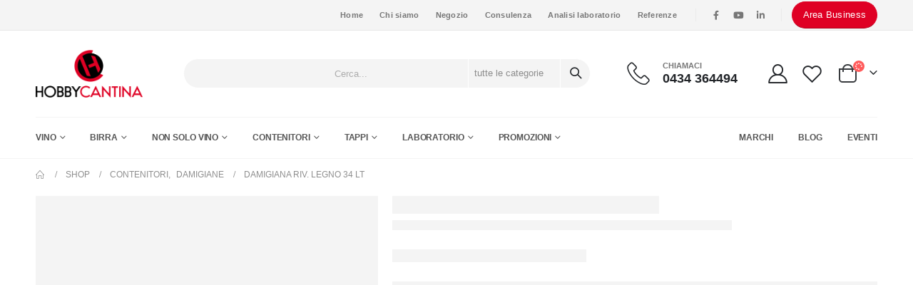

--- FILE ---
content_type: text/html; charset=UTF-8
request_url: https://www.hobbycantina.it/p/damigiana-riv-legno-34-lt/
body_size: 69489
content:
<!DOCTYPE html> <html lang="it-IT"> <head><script>if(navigator.userAgent.match(/MSIE|Internet Explorer/i)||navigator.userAgent.match(/Trident\/7\..*?rv:11/i)){let e=document.location.href;if(!e.match(/[?&]nonitro/)){if(e.indexOf("?")==-1){if(e.indexOf("#")==-1){document.location.href=e+"?nonitro=1"}else{document.location.href=e.replace("#","?nonitro=1#")}}else{if(e.indexOf("#")==-1){document.location.href=e+"&nonitro=1"}else{document.location.href=e.replace("#","&nonitro=1#")}}}}</script><link rel="preconnect" href="https://www.google.com" /><link rel="preconnect" href="https://consent.cookiebot.com" /><link rel="preconnect" href="https://cdn-ibjfj.nitrocdn.com" /><meta charset="UTF-8" /><meta name="viewport" content="width=device-width, initial-scale=1.0, minimum-scale=1.0" /><title>Damigiana riv. legno 34 lt | HobbyCantina</title><meta name="description" content="Acquista online Damigiana riv. legno 34 lt su HobbyCantina. ✓ Consulenza ✓ Vendita ✓ Assistenza" /><meta name="robots" content="index, follow, max-snippet:-1, max-image-preview:large, max-video-preview:-1" /><meta property="og:locale" content="it_IT" /><meta property="og:type" content="article" /><meta property="og:title" content="Damigiana riv. legno 34 lt | HobbyCantina" /><meta property="og:description" content="Acquista online Damigiana riv. legno 34 lt su HobbyCantina. ✓ Consulenza ✓ Vendita ✓ Assistenza" /><meta property="og:url" content="https://www.hobbycantina.it/p/damigiana-riv-legno-34-lt/" /><meta property="og:site_name" content="HobbyCantina" /><meta property="article:modified_time" content="2024-06-18T16:32:08+00:00" /><meta property="og:image" content="https://www.hobbycantina.it/wp-content/uploads/2015/03/products-fb1e8464b9ed0dfcb79d34633d5f4a1f.jpg" /><meta property="og:image:width" content="617" /><meta property="og:image:height" content="800" /><meta name="twitter:card" content="summary_large_image" /><meta name="generator" content="WordPress 5.6" /><meta name="generator" content="WooCommerce 4.9.2" /><meta name="generator" content="WPML ver:4.4.9 stt:27;" /><meta name="generator" content="Powered by Slider Revolution 6.3.5 - responsive, Mobile-Friendly Slider Plugin for WordPress with comfortable drag and drop interface." /><meta name="generator" content="NitroPack" /><script>var NPSH,NitroScrollHelper;NPSH=NitroScrollHelper=function(){let e=null;const o=window.sessionStorage.getItem("nitroScrollPos");function t(){let e=JSON.parse(window.sessionStorage.getItem("nitroScrollPos"))||{};if(typeof e!=="object"){e={}}e[document.URL]=window.scrollY;window.sessionStorage.setItem("nitroScrollPos",JSON.stringify(e))}window.addEventListener("scroll",function(){if(e!==null){clearTimeout(e)}e=setTimeout(t,200)},{passive:true});let r={};r.getScrollPos=()=>{if(!o){return 0}const e=JSON.parse(o);return e[document.URL]||0};r.isScrolled=()=>{return r.getScrollPos()>document.documentElement.clientHeight*.5};return r}();</script><script>(function(){var a=false;var e=document.documentElement.classList;var i=navigator.userAgent.toLowerCase();var n=["android","iphone","ipad"];var r=n.length;var o;var d=null;for(var t=0;t<r;t++){o=n[t];if(i.indexOf(o)>-1)d=o;if(e.contains(o)){a=true;e.remove(o)}}if(a&&d){e.add(d);if(d=="iphone"||d=="ipad"){e.add("ios")}}})();</script><script type="text/worker" id="nitro-web-worker">var preloadRequests=0;var remainingCount={};var baseURI="";self.onmessage=function(e){switch(e.data.cmd){case"RESOURCE_PRELOAD":var o=e.data.requestId;remainingCount[o]=0;e.data.resources.forEach(function(e){preload(e,function(o){return function(){console.log(o+" DONE: "+e);if(--remainingCount[o]==0){self.postMessage({cmd:"RESOURCE_PRELOAD",requestId:o})}}}(o));remainingCount[o]++});break;case"SET_BASEURI":baseURI=e.data.uri;break}};async function preload(e,o){if(typeof URL!=="undefined"&&baseURI){try{var a=new URL(e,baseURI);e=a.href}catch(e){console.log("Worker error: "+e.message)}}console.log("Preloading "+e);try{var n=new Request(e,{mode:"no-cors",redirect:"follow"});await fetch(n);o()}catch(a){console.log(a);var r=new XMLHttpRequest;r.responseType="blob";r.onload=o;r.onerror=o;r.open("GET",e,true);r.send()}}</script><script id="nprl">(()=>{if(window.NPRL!=undefined)return;(function(e){var t=e.prototype;t.after||(t.after=function(){var e,t=arguments,n=t.length,r=0,i=this,o=i.parentNode,a=Node,c=String,u=document;if(o!==null){while(r<n){(e=t[r])instanceof a?(i=i.nextSibling)!==null?o.insertBefore(e,i):o.appendChild(e):o.appendChild(u.createTextNode(c(e)));++r}}})})(Element);var e,t;e=t=function(){var t=false;var r=window.URL||window.webkitURL;var i=true;var o=true;var a=2;var c=null;var u=null;var d=true;var s=window.nitroGtmExcludes!=undefined;var l=s?JSON.parse(atob(window.nitroGtmExcludes)).map(e=>new RegExp(e)):[];var f;var m;var v=null;var p=null;var g=null;var h={touch:["touchmove","touchend"],default:["mousemove","click","keydown","wheel"]};var E=true;var y=[];var w=false;var b=[];var S=0;var N=0;var L=false;var T=0;var R=null;var O=false;var A=false;var C=false;var P=[];var I=[];var M=[];var k=[];var x=false;var _={};var j=new Map;var B="noModule"in HTMLScriptElement.prototype;var q=requestAnimationFrame||mozRequestAnimationFrame||webkitRequestAnimationFrame||msRequestAnimationFrame;const D="gtm.js?id=";function H(e,t){if(!_[e]){_[e]=[]}_[e].push(t)}function U(e,t){if(_[e]){var n=0,r=_[e];for(var n=0;n<r.length;n++){r[n].call(this,t)}}}function Y(){(function(e,t){var r=null;var i=function(e){r(e)};var o=null;var a={};var c=null;var u=null;var d=0;e.addEventListener(t,function(r){if(["load","DOMContentLoaded"].indexOf(t)!=-1){if(u){Q(function(){e.triggerNitroEvent(t)})}c=true}else if(t=="readystatechange"){d++;n.ogReadyState=d==1?"interactive":"complete";if(u&&u>=d){n.documentReadyState=n.ogReadyState;Q(function(){e.triggerNitroEvent(t)})}}});e.addEventListener(t+"Nitro",function(e){if(["load","DOMContentLoaded"].indexOf(t)!=-1){if(!c){e.preventDefault();e.stopImmediatePropagation()}else{}u=true}else if(t=="readystatechange"){u=n.documentReadyState=="interactive"?1:2;if(d<u){e.preventDefault();e.stopImmediatePropagation()}}});switch(t){case"load":o="onload";break;case"readystatechange":o="onreadystatechange";break;case"pageshow":o="onpageshow";break;default:o=null;break}if(o){Object.defineProperty(e,o,{get:function(){return r},set:function(n){if(typeof n!=="function"){r=null;e.removeEventListener(t+"Nitro",i)}else{if(!r){e.addEventListener(t+"Nitro",i)}r=n}}})}Object.defineProperty(e,"addEventListener"+t,{value:function(r){if(r!=t||!n.startedScriptLoading||document.currentScript&&document.currentScript.hasAttribute("nitro-exclude")){}else{arguments[0]+="Nitro"}e.ogAddEventListener.apply(e,arguments);a[arguments[1]]=arguments[0]}});Object.defineProperty(e,"removeEventListener"+t,{value:function(t){var n=a[arguments[1]];arguments[0]=n;e.ogRemoveEventListener.apply(e,arguments)}});Object.defineProperty(e,"triggerNitroEvent"+t,{value:function(t,n){n=n||e;var r=new Event(t+"Nitro",{bubbles:true});r.isNitroPack=true;Object.defineProperty(r,"type",{get:function(){return t},set:function(){}});Object.defineProperty(r,"target",{get:function(){return n},set:function(){}});e.dispatchEvent(r)}});if(typeof e.triggerNitroEvent==="undefined"){(function(){var t=e.addEventListener;var n=e.removeEventListener;Object.defineProperty(e,"ogAddEventListener",{value:t});Object.defineProperty(e,"ogRemoveEventListener",{value:n});Object.defineProperty(e,"addEventListener",{value:function(n){var r="addEventListener"+n;if(typeof e[r]!=="undefined"){e[r].apply(e,arguments)}else{t.apply(e,arguments)}},writable:true});Object.defineProperty(e,"removeEventListener",{value:function(t){var r="removeEventListener"+t;if(typeof e[r]!=="undefined"){e[r].apply(e,arguments)}else{n.apply(e,arguments)}}});Object.defineProperty(e,"triggerNitroEvent",{value:function(t,n){var r="triggerNitroEvent"+t;if(typeof e[r]!=="undefined"){e[r].apply(e,arguments)}}})})()}}).apply(null,arguments)}Y(window,"load");Y(window,"pageshow");Y(window,"DOMContentLoaded");Y(document,"DOMContentLoaded");Y(document,"readystatechange");try{var F=new Worker(r.createObjectURL(new Blob([document.getElementById("nitro-web-worker").textContent],{type:"text/javascript"})))}catch(e){var F=new Worker("data:text/javascript;base64,"+btoa(document.getElementById("nitro-web-worker").textContent))}F.onmessage=function(e){if(e.data.cmd=="RESOURCE_PRELOAD"){U(e.data.requestId,e)}};if(typeof document.baseURI!=="undefined"){F.postMessage({cmd:"SET_BASEURI",uri:document.baseURI})}var G=function(e){if(--S==0){Q(K)}};var W=function(e){e.target.removeEventListener("load",W);e.target.removeEventListener("error",W);e.target.removeEventListener("nitroTimeout",W);if(e.type!="nitroTimeout"){clearTimeout(e.target.nitroTimeout)}if(--N==0&&S==0){Q(J)}};var X=function(e){var t=e.textContent;try{var n=r.createObjectURL(new Blob([t.replace(/^(?:<!--)?(.*?)(?:-->)?$/gm,"$1")],{type:"text/javascript"}))}catch(e){var n="data:text/javascript;base64,"+btoa(t.replace(/^(?:<!--)?(.*?)(?:-->)?$/gm,"$1"))}return n};var K=function(){n.documentReadyState="interactive";document.triggerNitroEvent("readystatechange");document.triggerNitroEvent("DOMContentLoaded");if(window.pageYOffset||window.pageXOffset){window.dispatchEvent(new Event("scroll"))}A=true;Q(function(){if(N==0){Q(J)}Q($)})};var J=function(){if(!A||O)return;O=true;R.disconnect();en();n.documentReadyState="complete";document.triggerNitroEvent("readystatechange");window.triggerNitroEvent("load",document);window.triggerNitroEvent("pageshow",document);if(window.pageYOffset||window.pageXOffset||location.hash){let e=typeof history.scrollRestoration!=="undefined"&&history.scrollRestoration=="auto";if(e&&typeof NPSH!=="undefined"&&NPSH.getScrollPos()>0&&window.pageYOffset>document.documentElement.clientHeight*.5){window.scrollTo(0,NPSH.getScrollPos())}else if(location.hash){try{let e=document.querySelector(location.hash);if(e){e.scrollIntoView()}}catch(e){}}}var e=null;if(a==1){e=eo}else{e=eu}Q(e)};var Q=function(e){setTimeout(e,0)};var V=function(e){if(e.type=="touchend"||e.type=="click"){g=e}};var $=function(){if(d&&g){setTimeout(function(e){return function(){var t=function(e,t,n){var r=new Event(e,{bubbles:true,cancelable:true});if(e=="click"){r.clientX=t;r.clientY=n}else{r.touches=[{clientX:t,clientY:n}]}return r};var n;if(e.type=="touchend"){var r=e.changedTouches[0];n=document.elementFromPoint(r.clientX,r.clientY);n.dispatchEvent(t("touchstart"),r.clientX,r.clientY);n.dispatchEvent(t("touchend"),r.clientX,r.clientY);n.dispatchEvent(t("click"),r.clientX,r.clientY)}else if(e.type=="click"){n=document.elementFromPoint(e.clientX,e.clientY);n.dispatchEvent(t("click"),e.clientX,e.clientY)}}}(g),150);g=null}};var z=function(e){if(e.tagName=="SCRIPT"&&!e.hasAttribute("data-nitro-for-id")&&!e.hasAttribute("nitro-document-write")||e.tagName=="IMG"&&(e.hasAttribute("src")||e.hasAttribute("srcset"))||e.tagName=="IFRAME"&&e.hasAttribute("src")||e.tagName=="LINK"&&e.hasAttribute("href")&&e.hasAttribute("rel")&&e.getAttribute("rel")=="stylesheet"){if(e.tagName==="IFRAME"&&e.src.indexOf("about:blank")>-1){return}var t="";switch(e.tagName){case"LINK":t=e.href;break;case"IMG":if(k.indexOf(e)>-1)return;t=e.srcset||e.src;break;default:t=e.src;break}var n=e.getAttribute("type");if(!t&&e.tagName!=="SCRIPT")return;if((e.tagName=="IMG"||e.tagName=="LINK")&&(t.indexOf("data:")===0||t.indexOf("blob:")===0))return;if(e.tagName=="SCRIPT"&&n&&n!=="text/javascript"&&n!=="application/javascript"){if(n!=="module"||!B)return}if(e.tagName==="SCRIPT"){if(k.indexOf(e)>-1)return;if(e.noModule&&B){return}let t=null;if(document.currentScript){if(document.currentScript.src&&document.currentScript.src.indexOf(D)>-1){t=document.currentScript}if(document.currentScript.hasAttribute("data-nitro-gtm-id")){e.setAttribute("data-nitro-gtm-id",document.currentScript.getAttribute("data-nitro-gtm-id"))}}else if(window.nitroCurrentScript){if(window.nitroCurrentScript.src&&window.nitroCurrentScript.src.indexOf(D)>-1){t=window.nitroCurrentScript}}if(t&&s){let n=false;for(const t of l){n=e.src?t.test(e.src):t.test(e.textContent);if(n){break}}if(!n){e.type="text/googletagmanagerscript";let n=t.hasAttribute("data-nitro-gtm-id")?t.getAttribute("data-nitro-gtm-id"):t.id;if(!j.has(n)){j.set(n,[])}let r=j.get(n);r.push(e);return}}if(!e.src){if(e.textContent.length>0){e.textContent+="\n;if(document.currentScript.nitroTimeout) {clearTimeout(document.currentScript.nitroTimeout);}; setTimeout(function() { this.dispatchEvent(new Event('load')); }.bind(document.currentScript), 0);"}else{return}}else{}k.push(e)}if(!e.hasOwnProperty("nitroTimeout")){N++;e.addEventListener("load",W,true);e.addEventListener("error",W,true);e.addEventListener("nitroTimeout",W,true);e.nitroTimeout=setTimeout(function(){console.log("Resource timed out",e);e.dispatchEvent(new Event("nitroTimeout"))},5e3)}}};var Z=function(e){if(e.hasOwnProperty("nitroTimeout")&&e.nitroTimeout){clearTimeout(e.nitroTimeout);e.nitroTimeout=null;e.dispatchEvent(new Event("nitroTimeout"))}};document.documentElement.addEventListener("load",function(e){if(e.target.tagName=="SCRIPT"||e.target.tagName=="IMG"){k.push(e.target)}},true);document.documentElement.addEventListener("error",function(e){if(e.target.tagName=="SCRIPT"||e.target.tagName=="IMG"){k.push(e.target)}},true);var ee=["appendChild","replaceChild","insertBefore","prepend","append","before","after","replaceWith","insertAdjacentElement"];var et=function(){if(s){window._nitro_setTimeout=window.setTimeout;window.setTimeout=function(e,t,...n){let r=document.currentScript||window.nitroCurrentScript;if(!r||r.src&&r.src.indexOf(D)==-1){return window._nitro_setTimeout.call(window,e,t,...n)}return window._nitro_setTimeout.call(window,function(e,t){return function(...n){window.nitroCurrentScript=e;t(...n)}}(r,e),t,...n)}}ee.forEach(function(e){HTMLElement.prototype["og"+e]=HTMLElement.prototype[e];HTMLElement.prototype[e]=function(...t){if(this.parentNode||this===document.documentElement){switch(e){case"replaceChild":case"insertBefore":t.pop();break;case"insertAdjacentElement":t.shift();break}t.forEach(function(e){if(!e)return;if(e.tagName=="SCRIPT"){z(e)}else{if(e.children&&e.children.length>0){e.querySelectorAll("script").forEach(z)}}})}return this["og"+e].apply(this,arguments)}})};var en=function(){if(s&&typeof window._nitro_setTimeout==="function"){window.setTimeout=window._nitro_setTimeout}ee.forEach(function(e){HTMLElement.prototype[e]=HTMLElement.prototype["og"+e]})};var er=async function(){if(o){ef(f);ef(V);if(v){clearTimeout(v);v=null}}if(T===1){L=true;return}else if(T===0){T=-1}n.startedScriptLoading=true;Object.defineProperty(document,"readyState",{get:function(){return n.documentReadyState},set:function(){}});var e=document.documentElement;var t={attributes:true,attributeFilter:["src"],childList:true,subtree:true};R=new MutationObserver(function(e,t){e.forEach(function(e){if(e.type=="childList"&&e.addedNodes.length>0){e.addedNodes.forEach(function(e){if(!document.documentElement.contains(e)){return}if(e.tagName=="IMG"||e.tagName=="IFRAME"||e.tagName=="LINK"){z(e)}})}if(e.type=="childList"&&e.removedNodes.length>0){e.removedNodes.forEach(function(e){if(e.tagName=="IFRAME"||e.tagName=="LINK"){Z(e)}})}if(e.type=="attributes"){var t=e.target;if(!document.documentElement.contains(t)){return}if(t.tagName=="IFRAME"||t.tagName=="LINK"||t.tagName=="IMG"||t.tagName=="SCRIPT"){z(t)}}})});R.observe(e,t);if(!s){et()}await Promise.all(P);var r=b.shift();var i=null;var a=false;while(r){var c;var u=JSON.parse(atob(r.meta));var d=u.delay;if(r.type=="inline"){var l=document.getElementById(r.id);if(l){l.remove()}else{r=b.shift();continue}c=X(l);if(c===false){r=b.shift();continue}}else{c=r.src}if(!a&&r.type!="inline"&&(typeof u.attributes.async!="undefined"||typeof u.attributes.defer!="undefined")){if(i===null){i=r}else if(i===r){a=true}if(!a){b.push(r);r=b.shift();continue}}var m=document.createElement("script");m.src=c;m.setAttribute("data-nitro-for-id",r.id);for(var p in u.attributes){try{if(u.attributes[p]===false){m.setAttribute(p,"")}else{m.setAttribute(p,u.attributes[p])}}catch(e){console.log("Error while setting script attribute",m,e)}}m.async=false;if(u.canonicalLink!=""&&Object.getOwnPropertyDescriptor(m,"src")?.configurable!==false){(e=>{Object.defineProperty(m,"src",{get:function(){return e.canonicalLink},set:function(){}})})(u)}if(d){setTimeout((function(e,t){var n=document.querySelector("[data-nitro-marker-id='"+t+"']");if(n){n.after(e)}else{document.head.appendChild(e)}}).bind(null,m,r.id),d)}else{m.addEventListener("load",G);m.addEventListener("error",G);if(!m.noModule||!B){S++}var g=document.querySelector("[data-nitro-marker-id='"+r.id+"']");if(g){Q(function(e,t){return function(){e.after(t)}}(g,m))}else{Q(function(e){return function(){document.head.appendChild(e)}}(m))}}r=b.shift()}};var ei=function(){var e=document.getElementById("nitro-deferred-styles");var t=document.createElement("div");t.innerHTML=e.textContent;return t};var eo=async function(e){isPreload=e&&e.type=="NitroPreload";if(!isPreload){T=-1;E=false;if(o){ef(f);ef(V);if(v){clearTimeout(v);v=null}}}if(w===false){var t=ei();let e=t.querySelectorAll('style,link[rel="stylesheet"]');w=e.length;if(w){let e=document.getElementById("nitro-deferred-styles-marker");e.replaceWith.apply(e,t.childNodes)}else if(isPreload){Q(ed)}else{es()}}else if(w===0&&!isPreload){es()}};var ea=function(){var e=ei();var t=e.childNodes;var n;var r=[];for(var i=0;i<t.length;i++){n=t[i];if(n.href){r.push(n.href)}}var o="css-preload";H(o,function(e){eo(new Event("NitroPreload"))});if(r.length){F.postMessage({cmd:"RESOURCE_PRELOAD",resources:r,requestId:o})}else{Q(function(){U(o)})}};var ec=function(){if(T===-1)return;T=1;var e=[];var t,n;for(var r=0;r<b.length;r++){t=b[r];if(t.type!="inline"){if(t.src){n=JSON.parse(atob(t.meta));if(n.delay)continue;if(n.attributes.type&&n.attributes.type=="module"&&!B)continue;e.push(t.src)}}}if(e.length){var i="js-preload";H(i,function(e){T=2;if(L){Q(er)}});F.postMessage({cmd:"RESOURCE_PRELOAD",resources:e,requestId:i})}};var eu=function(){while(I.length){style=I.shift();if(style.hasAttribute("nitropack-onload")){style.setAttribute("onload",style.getAttribute("nitropack-onload"));Q(function(e){return function(){e.dispatchEvent(new Event("load"))}}(style))}}while(M.length){style=M.shift();if(style.hasAttribute("nitropack-onerror")){style.setAttribute("onerror",style.getAttribute("nitropack-onerror"));Q(function(e){return function(){e.dispatchEvent(new Event("error"))}}(style))}}};var ed=function(){if(!x){if(i){Q(function(){var e=document.getElementById("nitro-critical-css");if(e){e.remove()}})}x=true;onStylesLoadEvent=new Event("NitroStylesLoaded");onStylesLoadEvent.isNitroPack=true;window.dispatchEvent(onStylesLoadEvent)}};var es=function(){if(a==2){Q(er)}else{eu()}};var el=function(e){m.forEach(function(t){document.addEventListener(t,e,true)})};var ef=function(e){m.forEach(function(t){document.removeEventListener(t,e,true)})};if(s){et()}return{setAutoRemoveCriticalCss:function(e){i=e},registerScript:function(e,t,n){b.push({type:"remote",src:e,id:t,meta:n})},registerInlineScript:function(e,t){b.push({type:"inline",id:e,meta:t})},registerStyle:function(e,t,n){y.push({href:e,rel:t,media:n})},onLoadStyle:function(e){I.push(e);if(w!==false&&--w==0){Q(ed);if(E){E=false}else{es()}}},onErrorStyle:function(e){M.push(e);if(w!==false&&--w==0){Q(ed);if(E){E=false}else{es()}}},loadJs:function(e,t){if(!e.src){var n=X(e);if(n!==false){e.src=n;e.textContent=""}}if(t){Q(function(e,t){return function(){e.after(t)}}(t,e))}else{Q(function(e){return function(){document.head.appendChild(e)}}(e))}},loadQueuedResources:async function(){window.dispatchEvent(new Event("NitroBootStart"));if(p){clearTimeout(p);p=null}window.removeEventListener("load",e.loadQueuedResources);f=a==1?er:eo;if(!o||g){Q(f)}else{if(navigator.userAgent.indexOf(" Edge/")==-1){ea();H("css-preload",ec)}el(f);if(u){if(c){v=setTimeout(f,c)}}else{}}},fontPreload:function(e){var t="critical-fonts";H(t,function(e){document.getElementById("nitro-critical-fonts").type="text/css"});F.postMessage({cmd:"RESOURCE_PRELOAD",resources:e,requestId:t})},boot:function(){if(t)return;t=true;C=typeof NPSH!=="undefined"&&NPSH.isScrolled();let n=document.prerendering;if(location.hash||C||n){o=false}m=h.default.concat(h.touch);p=setTimeout(e.loadQueuedResources,1500);el(V);if(C){e.loadQueuedResources()}else{window.addEventListener("load",e.loadQueuedResources)}},addPrerequisite:function(e){P.push(e)},getTagManagerNodes:function(e){if(!e)return j;return j.get(e)??[]}}}();var n,r;n=r=function(){var t=document.write;return{documentWrite:function(n,r){if(n&&n.hasAttribute("nitro-exclude")){return t.call(document,r)}var i=null;if(n.documentWriteContainer){i=n.documentWriteContainer}else{i=document.createElement("span");n.documentWriteContainer=i}var o=null;if(n){if(n.hasAttribute("data-nitro-for-id")){o=document.querySelector('template[data-nitro-marker-id="'+n.getAttribute("data-nitro-for-id")+'"]')}else{o=n}}i.innerHTML+=r;i.querySelectorAll("script").forEach(function(e){e.setAttribute("nitro-document-write","")});if(!i.parentNode){if(o){o.parentNode.insertBefore(i,o)}else{document.body.appendChild(i)}}var a=document.createElement("span");a.innerHTML=r;var c=a.querySelectorAll("script");if(c.length){c.forEach(function(t){var n=t.getAttributeNames();var r=document.createElement("script");n.forEach(function(e){r.setAttribute(e,t.getAttribute(e))});r.async=false;if(!t.src&&t.textContent){r.textContent=t.textContent}e.loadJs(r,o)})}},TrustLogo:function(e,t){var n=document.getElementById(e);var r=document.createElement("img");r.src=t;n.parentNode.insertBefore(r,n)},documentReadyState:"loading",ogReadyState:document.readyState,startedScriptLoading:false,loadScriptDelayed:function(e,t){setTimeout(function(){var t=document.createElement("script");t.src=e;document.head.appendChild(t)},t)}}}();document.write=function(e){n.documentWrite(document.currentScript,e)};document.writeln=function(e){n.documentWrite(document.currentScript,e+"\n")};window.NPRL=e;window.NitroResourceLoader=t;window.NPh=n;window.NitroPackHelper=r})();</script><template id="nitro-deferred-styles-marker"></template><style id="nitro-fonts">@font-face{font-family:"Font Awesome 5 Brands";font-style:normal;font-weight:400;font-display:swap;src:url("https://cdn-ibjfj.nitrocdn.com/zbXzjstjoLCHFkJrdiqvdbIKRircFkOW/assets/static/source/rev-70ef1e6/www.hobbycantina.it/wp-content/themes/porto/fonts/fontawesome/fa-brands-400.eot");src:url("https://cdn-ibjfj.nitrocdn.com/zbXzjstjoLCHFkJrdiqvdbIKRircFkOW/assets/static/source/rev-70ef1e6/www.hobbycantina.it/wp-content/themes/porto/fonts/fontawesome/fa-brands-400.woff2") format("woff2")}@font-face{font-family:"Font Awesome 5 Free";font-style:normal;font-weight:400;font-display:swap;src:url("https://cdn-ibjfj.nitrocdn.com/zbXzjstjoLCHFkJrdiqvdbIKRircFkOW/assets/static/source/rev-70ef1e6/www.hobbycantina.it/wp-content/themes/porto/fonts/fontawesome/fa-regular-400.eot");src:url("https://cdn-ibjfj.nitrocdn.com/zbXzjstjoLCHFkJrdiqvdbIKRircFkOW/assets/static/source/rev-70ef1e6/www.hobbycantina.it/wp-content/themes/porto/fonts/fontawesome/fa-regular-400.woff2") format("woff2")}@font-face{font-family:"Font Awesome 5 Free";font-style:normal;font-weight:900;font-display:swap;src:url("https://cdn-ibjfj.nitrocdn.com/zbXzjstjoLCHFkJrdiqvdbIKRircFkOW/assets/static/source/rev-70ef1e6/www.hobbycantina.it/wp-content/themes/porto/fonts/fontawesome/fa-solid-900.eot");src:url("https://cdn-ibjfj.nitrocdn.com/zbXzjstjoLCHFkJrdiqvdbIKRircFkOW/assets/static/source/rev-70ef1e6/www.hobbycantina.it/wp-content/themes/porto/fonts/fontawesome/fa-solid-900.woff2") format("woff2")}@font-face{font-family:"porto";src:url("https://cdn-ibjfj.nitrocdn.com/zbXzjstjoLCHFkJrdiqvdbIKRircFkOW/assets/static/source/rev-70ef1e6/www.hobbycantina.it/wp-content/themes/porto/fonts/porto-font/cc067778e57ca30222a8a5de11532a0d.porto.eot");src:url("https://cdn-ibjfj.nitrocdn.com/zbXzjstjoLCHFkJrdiqvdbIKRircFkOW/assets/static/source/rev-70ef1e6/www.hobbycantina.it/wp-content/themes/porto/fonts/porto-font/cc067778e57ca30222a8a5de11532a0d.porto.woff2") format("woff2");font-weight:normal;font-style:normal;font-display:swap}</style><style type="text/css" id="nitro-critical-css">:root{--bdt-breakpoint-s:640px;--bdt-breakpoint-m:960px;--bdt-breakpoint-l:1200px;--bdt-breakpoint-xl:1600px}.yith-wcwl-add-button>a i{margin-right:10px}button::-moz-focus-inner{padding:0;border:0}.wpcf7 form .wpcf7-response-output{margin:2em .5em 1em;padding:.2em 1em;border:2px solid #00a0d2}.wpcf7 form.init .wpcf7-response-output{display:none}.ywcrbp_regular_price{display:block}:root{--blue:#007bff;--indigo:#6610f2;--purple:#6f42c1;--pink:#e83e8c;--red:#dc3545;--orange:#fd7e14;--yellow:#ffc107;--green:#28a745;--teal:#20c997;--cyan:#17a2b8;--white:#fff;--gray:#6c757d;--gray-dark:#343a40;--primary:#df0024;--secondary:#df0024;--success:#47a447;--info:#5bc0de;--warning:#ed9c28;--danger:#d2322d;--light:#f8f9fa;--dark:#1d2127;--breakpoint-xs:0;--breakpoint-sm:576px;--breakpoint-md:768px;--breakpoint-lg:992px;--breakpoint-xl:1220px;--font-family-sans-serif:-apple-system,BlinkMacSystemFont,Segoe UI,Roboto,Helvetica Neue,Arial,sans-serif,Apple Color Emoji,Segoe UI Emoji,Segoe UI Symbol,Noto Color Emoji;--font-family-monospace:SFMono-Regular,Menlo,Monaco,Consolas,Liberation Mono,Courier New,monospace}*,*::before,*::after{box-sizing:border-box}html{font-family:sans-serif;line-height:1.15;-webkit-text-size-adjust:100%;-ms-text-size-adjust:100%;-ms-overflow-style:scrollbar}@-ms-viewport{width:device-width}header,main,section{display:block}body{margin:0;font-family:-apple-system,BlinkMacSystemFont,"Segoe UI",Roboto,"Helvetica Neue",Arial,sans-serif,"Apple Color Emoji","Segoe UI Emoji","Segoe UI Symbol","Noto Color Emoji";font-size:1rem;font-weight:400;line-height:1.5;color:#212529;text-align:left;background-color:#fff}h2,h3{margin-top:0;margin-bottom:.5rem}p{margin-top:0;margin-bottom:1rem}ul{margin-top:0;margin-bottom:1rem}ul ul{margin-bottom:0}strong{font-weight:bolder}a{color:#df0024;text-decoration:none;background-color:transparent;-webkit-text-decoration-skip:objects}a:not([href]):not([tabindex]){color:inherit;text-decoration:none}img{vertical-align:middle;border-style:none}button{border-radius:0}input,button,select{margin:0;font-family:inherit;font-size:inherit;line-height:inherit}button,input{overflow:visible}button,select{text-transform:none}button,[type="submit"]{-webkit-appearance:button}button::-moz-focus-inner,[type="submit"]::-moz-focus-inner{padding:0;border-style:none}fieldset{min-width:0;padding:0;margin:0;border:0}::-webkit-file-upload-button{font:inherit;-webkit-appearance:button}template{display:none}h2,h3{margin-bottom:.5rem;font-family:inherit;font-weight:500;line-height:1.2;color:inherit}h2{font-size:2rem}h3{font-size:1.75rem}.container{width:100%;padding-right:10px;padding-left:10px;margin-right:auto;margin-left:auto}@media (min-width:576px){.container{max-width:540px}}@media (min-width:768px){.container{max-width:720px}}@media (min-width:992px){.container{max-width:960px}}@media (min-width:1220px){.container{max-width:1200px}}.row{display:-webkit-flex;display:-ms-flexbox;display:flex;-webkit-flex-wrap:wrap;-ms-flex-wrap:wrap;flex-wrap:wrap;margin-right:-10px;margin-left:-10px}.col-2,.col-3,.col-6,.col-sm-6,.col-md-5,.col-md-7,.col-lg-3,.col-lg-12{position:relative;width:100%;min-height:1px;padding-right:10px;padding-left:10px}.col-2{-webkit-flex:0 0 16.6666666667%;-ms-flex:0 0 16.6666666667%;flex:0 0 16.6666666667%;max-width:16.6666666667%}.col-3{-webkit-flex:0 0 25%;-ms-flex:0 0 25%;flex:0 0 25%;max-width:25%}.col-6{-webkit-flex:0 0 50%;-ms-flex:0 0 50%;flex:0 0 50%;max-width:50%}@media (min-width:576px){.col-sm-6{-webkit-flex:0 0 50%;-ms-flex:0 0 50%;flex:0 0 50%;max-width:50%}}@media (min-width:768px){.col-md-5{-webkit-flex:0 0 41.6666666667%;-ms-flex:0 0 41.6666666667%;flex:0 0 41.6666666667%;max-width:41.6666666667%}.col-md-7{-webkit-flex:0 0 58.3333333333%;-ms-flex:0 0 58.3333333333%;flex:0 0 58.3333333333%;max-width:58.3333333333%}}@media (min-width:992px){.col-lg-3{-webkit-flex:0 0 25%;-ms-flex:0 0 25%;flex:0 0 25%;max-width:25%}.col-lg-12{-webkit-flex:0 0 100%;-ms-flex:0 0 100%;flex:0 0 100%;max-width:100%}}.btn{display:inline-block;font-weight:400;text-align:center;white-space:nowrap;vertical-align:middle;border:1px solid transparent;padding:.375rem .75rem;font-size:1rem;line-height:1.5;border-radius:0}.btn-primary{color:#fff;background-color:#df0024;border-color:#df0024}.btn-dark{color:#fff;background-color:#1d2127;border-color:#1d2127}.btn-sm{padding:.25rem .5rem;font-size:.875rem;line-height:1.5;border-radius:0}.breadcrumb{display:-webkit-flex;display:-ms-flexbox;display:flex;-webkit-flex-wrap:wrap;-ms-flex-wrap:wrap;flex-wrap:wrap;padding:.75rem 1rem;margin-bottom:1rem;list-style:none;background-color:#e9ecef;border-radius:0}.clearfix::after{display:block;clear:both;content:""}.d-none{display:none !important}@media (min-width:992px){.d-lg-block{display:block !important}}.mx-0{margin-right:0 !important}.mx-0{margin-left:0 !important}.mr-1{margin-right:.25rem !important}.mr-4{margin-right:1.5rem !important}.mb-5{margin-bottom:3rem !important}.ml-5{margin-left:3rem !important}.pt-5{padding-top:3rem !important}.text-left{text-align:left !important}.fa,.fas,.far,.fab{-moz-osx-font-smoothing:grayscale;-webkit-font-smoothing:antialiased;display:inline-block;font-style:normal;font-variant:normal;text-rendering:auto;line-height:1}.fa-pulse{animation:fa-spin 1s infinite steps(8)}@keyframes fa-spin{0%{transform:rotate(0deg)}100%{transform:rotate(360deg)}}.fa-bars:before{content:""}.fa-dot-circle:before{content:""}.fa-envelope:before{content:""}.fa-search:before{content:""}.fa-spinner:before{content:""}.fa-times:before{content:""}.fa-whatsapp:before{content:""}.fab{font-family:"Font Awesome 5 Brands";font-weight:400}.far{font-family:"Font Awesome 5 Free";font-weight:400}.fa,.fas{font-family:"Font Awesome 5 Free";font-weight:900}.owl-carousel{display:none;width:100%;position:relative;z-index:1}button.mfp-close{overflow:visible;background:transparent;border:0;-webkit-appearance:none;display:block;outline:none;padding:0;z-index:9046;box-shadow:none;touch-action:manipulation}button::-moz-focus-inner{padding:0;border:0}.mfp-close{width:44px;height:44px;line-height:44px;position:absolute;right:0;top:0;text-decoration:none;text-align:center;opacity:.65;padding:0 0 18px 10px;color:#fff;font-style:normal;font-size:28px;font-family:Arial,Baskerville,monospace}[class^="porto-icon-"]:before,[class*=" porto-icon-"]:before{font-family:"porto";font-style:normal;font-weight:normal;speak:none;display:inline-block;text-decoration:inherit;width:1em;margin-right:.1em;text-align:center;font-variant:normal;text-transform:none;line-height:1em;margin-left:.1em;-webkit-font-smoothing:antialiased;-moz-osx-font-smoothing:grayscale}.porto-icon-bag-2:before{content:""}.porto-icon-phone-2:before{content:""}.porto-icon-user-2:before{content:""}.porto-icon-wishlist-2:before{content:""}html{direction:ltr;overflow-x:hidden;box-shadow:none !important;font-size:16px}body{margin:0}.row:before,.row:after{display:none}@media (max-width:575px){body{font-size:13px}}h2,h3{font-weight:200;text-transform:none;letter-spacing:normal}h2{font-size:2.2em;font-weight:300;line-height:40px;margin:0 0 32px 0}h3{font-size:1.8em;font-weight:400;line-height:32px;margin:0 0 20px 0}@media (max-width:575px){h2{line-height:40px}}p{margin:0 0 1.25rem}strong{font-weight:700}input::-webkit-outer-spin-button,input::-webkit-inner-spin-button{-webkit-appearance:none}input[type="text"]{-webkit-appearance:none}input[type="text"],select{border:1px solid;outline:none;box-shadow:none;text-align:left;line-height:1.42857;padding:8px 12px;font-size:.85rem;vertical-align:middle;height:auto}select{-webkit-appearance:none;-ms-appearance:none;-moz-appearance:none;background:#fff url("https://cdn-ibjfj.nitrocdn.com/zbXzjstjoLCHFkJrdiqvdbIKRircFkOW/assets/images/optimized/rev-7946546/www.hobbycantina.it/wp-content/themes/porto/images/select-bg.svg") 96% 49%/26px 60px no-repeat;text-indent:.01em;border-radius:0;padding-right:25px}@media screen and (-ms-high-contrast:active),(-ms-high-contrast:none){select::-ms-expand{display:none}}[type="submit"]{border:1px solid #ccc;color:#fff;padding:8px 10px;line-height:1.42857}img{-webkit-user-drag:none;-moz-user-drag:none}.btn{margin:0}.btn{padding:.533rem .933rem;font-size:.8rem;line-height:1.42857}.btn-sm{padding:.3rem .65rem;font-size:.75rem;line-height:1.5}button{border:1px solid #ccc}.btn-primary{border-color:#ccc;background-color:#ccc;border-color:#ccc #ccc #b3b3b3;color:#fff}.btn-dark{border-color:#212529;background-color:#212529;border-color:#212529 #212529 #0a0c0d;color:#fff}.btn-modern{text-transform:uppercase;font-size:.75rem;padding:.75rem 1.5rem;font-weight:600}.btn-modern.btn-sm{font-size:.7rem;padding:.7rem 1.4rem}.owl-carousel{margin-bottom:20px}.products-slider.owl-carousel:not(.owl-loaded){display:flex;flex-wrap:nowrap;overflow:hidden;width:auto}.mfp-close{text-indent:-9999px;-webkit-transform:rotateZ(45deg);transform:rotateZ(45deg);width:41px;height:41px;color:#838383}.mfp-close:before,.mfp-close:after{content:"";position:absolute}.mfp-close:before{width:17px;top:20px;left:12px;border-top:1px solid}.mfp-close:after{height:17px;top:12px;left:20px;border-left:1px solid}body a{outline:none !important}.pt-left{float:left !important}img{max-width:100%;height:auto}.share-links{vertical-align:middle}.share-links a{font-size:.8rem;color:#fff;text-indent:-9999em;text-align:center;width:2.2857em;height:2.2857em;display:inline-block;margin:.2857em .5714em .2857em 0;position:relative;text-decoration:none;vertical-align:middle;-webkit-transform:translate3d(0,0,0);transform:translate3d(0,0,0)}.share-links a:before{font-family:"Font Awesome 5 Brands";text-indent:0;position:absolute;left:0;right:0;top:0;bottom:0;line-height:23px;height:22px;margin:auto;z-index:2}.share-links .share-facebook{background:#3b5a9a}.share-links .share-facebook:before{content:""}.share-links .share-linkedin{background:#0073b2}.share-links .share-linkedin:before{content:""}.share-links .share-youtube{background:#c3191e}.share-links .share-youtube:before{content:""}.menu-item[class*="col-"]{-ms-flex:none;flex:none;width:auto;max-width:none;min-height:0;padding-left:0;padding-right:0}.accordion-menu .arrow,.page-top ul.breadcrumb>li .delimiter,.star-rating{font-family:"Font Awesome 5 Free";font-weight:900;-webkit-font-smoothing:antialiased;-moz-osx-font-smoothing:grayscale}.widget{margin-bottom:1.875rem;margin-top:1.875rem}.widget:first-child{margin-top:0}.widget .widgettitle{margin-bottom:15px;font-size:1em;margin-top:0}.widget .widgettitle{line-height:1.4;font-weight:700;text-transform:uppercase;text-decoration:none}.widget>ul{font-size:.9286em;border-bottom:1px solid;margin-top:-8px;margin-bottom:0}.widget>ul>li:first-child{border-top-width:0}.widget>ul li{position:relative;margin:0;padding:5px 0;border-top:1px solid}.widget>ul li>a{text-decoration:none}.widget ul{list-style:none;padding:0}.widget.contact-info i{clear:both;float:left;text-align:center;width:16px;top:-2px;margin:4px 9px 10px 0;font-size:1.3em;position:static !important}.star-rating{display:block;float:none;position:relative;font-size:11px;height:1em;line-height:1em;overflow:hidden;position:relative;width:6em;letter-spacing:.1em;text-align:left;white-space:nowrap}.star-rating:before{content:"" "" "" "" "";float:left;left:0;position:absolute;top:0}.star-rating span{float:left;left:0;overflow:hidden;padding-top:1.5em;position:absolute;top:0}.star-rating span:before{color:#6a6a6d;content:"" "" "" "" "";left:0;position:absolute;top:0}.container .container{width:100%;padding-left:0;padding-right:0}@keyframes menuFadeInDown{0%{opacity:.8;transform:translateY(-10px)}100%{opacity:1;transform:translateY(0)}}@keyframes arrowFadeInDown{0%{opacity:.8;transform:translateY(-10px) rotate(-45deg)}100%{opacity:1;transform:translateY(0) rotate(-45deg)}}.mega-menu{margin:0;padding:0;list-style:none}.mega-menu li.menu-item{display:block;position:relative;margin:0}.mega-menu li.menu-item>a{display:block;text-decoration:none;text-align:left;position:relative;outline:medium none;margin-top:0;margin-bottom:0;font-family:inherit;font-size:inherit}.mega-menu ul.sub-menu{margin:0;padding:0;list-style:none}.mega-menu:before,.mega-menu:after{content:" ";display:table}.mega-menu:after{clear:both}.mega-menu li.menu-item>a{font-weight:400}.mega-menu>li.menu-item{float:left}.mega-menu>li.menu-item.narrow{position:relative}.mega-menu>li.menu-item>a{display:inline-block;font-size:.8571em;font-weight:700;line-height:20px;padding:9px 12px 8px}.mega-menu .popup{position:absolute;text-align:left;top:100%;margin:0;z-index:111;min-width:100%;line-height:20px;will-change:transform,top}.mega-menu .popup ul.sub-menu{position:relative}.mega-menu .popup li.menu-item{line-height:inherit;padding:0}.mega-menu .popup li.menu-item>a{font-size:13px}.mega-menu .wide .popup{border-top:3px solid #ccc;box-shadow:0 10px 25px rgba(0,0,0,.15);display:none;right:auto;left:0}.mega-menu .wide .popup>.inner{padding:10px}.mega-menu .wide .popup>.inner>ul.sub-menu{max-width:100%;display:-webkit-flex;display:-ms-flexbox;display:flex;-ms-flex-wrap:wrap;flex-wrap:wrap}.mega-menu .popup{top:-3000px}.mega-menu .popup li.menu-item>a{-webkit-transform:translate3d(0,-5px,0);transform:translate3d(0,-5px,0)}.mega-menu>li.menu-item .popup{-webkit-transform:translate3d(0,-5px,0);transform:translate3d(0,-5px,0)}.mega-menu>li.menu-item.wide .popup>.inner>ul.sub-menu>li.menu-item>a{-webkit-transform:translate3d(0,0,0);transform:translate3d(0,0,0)}.mega-menu.show-arrow>li.has-sub>a:after{display:inline-block;content:"";font-family:"porto";font-weight:normal;font-size:1em;margin:0 0 0 5px;line-height:1}.mega-menu.menu-hover-line>li.menu-item>a:before{content:"";position:absolute;width:100%;height:3px;top:0;left:0;opacity:0}.accordion-menu{margin:0;padding:0;list-style:none;font-size:.9em}.accordion-menu>li,.accordion-menu ul.sub-menu>li{position:relative}.accordion-menu li.menu-item{margin:0}.accordion-menu li.menu-item>a{position:relative;display:block;outline:medium none;text-decoration:none;text-align:left;margin:1px 0 0;padding:5px 6px;line-height:25px;font-weight:400;font-family:inherit;font-size:inherit}.accordion-menu li.menu-item.has-sub>a{padding-right:33px}.accordion-menu ul.sub-menu{display:none;list-style:none;margin:0;padding:0 0 0 10px}.accordion-menu .arrow{position:absolute;top:4px;right:0;width:25px;height:25px;text-align:center;line-height:25px;vertical-align:top}.accordion-menu .arrow:before{content:""}#header a{text-decoration:none;outline:none}#header .header-top .container,#header .header-main .container{position:relative;display:table}#header .header-top .container>div,#header .header-main .container>div{display:table-cell;position:relative;vertical-align:middle}#header .header-left{text-align:left}#header .header-right{text-align:right}#header .header-main{position:relative}#header .header-main .container{min-height:68px}@media (max-width:575px){#header .header-main .container{min-height:43px}}#header .header-main .header-left{padding:27px 0}@media (max-width:991px){#header .header-main .header-left{padding:20px 0}}#header .header-main .header-right{padding:22px 0}@media (max-width:991px){#header .header-main .header-right{padding-top:20px;padding-bottom:20px}}#header .header-top{position:relative;z-index:1001;font-size:.7857em}#header .logo{margin:0;padding:0;min-width:80px;line-height:0}#header .logo a{display:inline-block;max-width:100%}#header .logo img{display:none;color:transparent;max-width:100%;transform-origin:left center}#header .logo .standard-logo{display:inline-block}@media not all,only screen and (min-resolution:144dpi),only screen and (min-resolution:1.5dppx){#header .logo .standard-logo{display:none}#header .logo .retina-logo{display:inline-block}}#header .top-links{font-size:.7857em;display:inline-block;vertical-align:middle;margin-top:3px;margin-bottom:3px}#header .top-links>li.menu-item{margin-right:0}#header .top-links>li.menu-item>a{font-size:1em;font-weight:normal;padding:0 5px;line-height:26px}#header .top-links{white-space:nowrap}#header .top-links>li.menu-item{display:inline-block;float:left}#header .top-links>li.menu-item:after{content:"|";font-weight:300;position:relative;top:-1px;font-size:.95em;opacity:.8;margin:0 10px 0 5px}#header .top-links>li.menu-item:last-child>a{padding-right:0}#header .top-links>li.menu-item:last-child:after{content:none}#header .header-top .mega-menu{margin-top:0;margin-bottom:0;font-size:1em}.header-top .mega-menu>li.menu-item>a{padding-top:3px;padding-bottom:3px;letter-spacing:.025em;line-height:24px;border-radius:0 !important}#header .searchform{border:1px solid #ccc;position:relative;display:inline-block;line-height:38px;font-size:13px;padding:0;vertical-align:middle}@media (max-width:991px){#header .searchform{border-width:5px;display:none;position:absolute;right:-25px;top:100%;margin-top:8px;z-index:1003;box-shadow:0 5px 8px rgba(0,0,0,.15)}}@media (max-width:375px){#header .searchform{right:-80px}}#header .searchform .text,#header .searchform .cat,#header .searchform .button-wrap{display:block;text-align:left}#header .searchform fieldset{white-space:nowrap}#header .searchform fieldset .text,#header .searchform fieldset .cat,#header .searchform fieldset .button-wrap{display:inline-block;vertical-align:top}#header .searchform .button-wrap{margin:0}#header .searchform input,#header .searchform select,#header .searchform button{background:none;border-radius:0;border:none;outline:none;box-shadow:none;margin-bottom:0;display:block}#header .searchform input:-ms-input-placeholder{opacity:.7}#header .searchform input::-ms-input-placeholder{opacity:.7}#header .searchform input,#header .searchform select,#header .searchform button{height:38px}#header .searchform input{padding:0 15px 0 15px;width:398px;font-size:inherit}#header .searchform.searchform-cats input{width:266px}@media (max-width:767px){#header .searchform input{width:280px}#header .searchform.searchform-cats input{width:150px}}@media (max-width:575px){#header .searchform input{width:234px}#header .searchform.searchform-cats input{width:118px;padding-right:10px}#header .searchform.searchform-cats select{width:116px;padding:0 8px}}@media (max-width:374px){#header .searchform input{width:200px}}@media (max-width:320px){#header .searchform input{width:190px}}#header .searchform select{padding:0 15px 0 15px;width:130px}#header .searchform select::-ms-expand{display:none}#header .searchform input,#header .searchform select{border-right:1px solid #ccc}#header .searchform-popup{display:inline-block;position:relative;vertical-align:middle}#header .searchform-popup .search-toggle{display:none;text-align:center;position:relative}#header .searchform-popup .search-toggle:after{content:"";position:absolute;z-index:1000;display:none;left:50%;top:100%;margin-left:-11px;margin-top:-13px;width:22px;height:22px;border:11px solid transparent;border-bottom-color:inherit}@media (max-width:991px){#header .searchform-popup .search-toggle{display:block}}@media (max-width:575px){#header .searchform-popup .searchform{border-width:3px;margin-top:6px}}@media (max-width:767px){#header .header-right .searchform{left:auto;right:-22px}}@media (max-width:575px){#header .header-right .searchform{right:-18px}}#header .separator{display:inline-block;height:1.2em;vertical-align:middle}#header .search-toggle .search-text{display:none;text-transform:uppercase;margin-left:5px}.header-top,.header-bottom,#mini-cart .cart-head,.main-menu-wrap .container{display:-webkit-flex;display:-ms-flexbox;display:flex;-webkit-align-items:center;-ms-flex-align:center;align-items:center}#header .share-links{display:inline-block;vertical-align:middle;font-weight:400}#header .share-links>a{box-shadow:0 1px 1px 0 rgba(0,0,0,.2)}#header .header-top .share-links>a{box-shadow:none}#mini-cart{display:inline-block;position:relative;white-space:normal;vertical-align:middle}#mini-cart .cart-head{position:relative;min-width:40px;-webkit-justify-content:center;-ms-flex-pack:center;justify-content:center}#mini-cart .cart-head:before{content:"";position:absolute;top:100%;height:15px;left:0;width:100%;z-index:1}#mini-cart .cart-icon{position:relative;line-height:0;font-weight:400;padding:5px 0;min-height:24px}#mini-cart .cart-icon:after{content:"";border-width:1px 1px 0 0;border-color:#f4f4f4;border-style:solid;background:#fff;width:14px;height:14px;position:absolute;top:calc(100% + 1px);left:50%;margin-left:-7px;transform:rotate(-45deg);z-index:1004;display:none;animation:arrowFadeInDown .2s ease-out}#mini-cart .minicart-icon{vertical-align:middle;display:inline-block;font-style:normal}#mini-cart .minicart-icon:before{margin:0}#mini-cart .cart-popup{position:absolute;width:300px;-webkit-backface-visibility:hidden;z-index:1003;top:100%;margin-top:8px;right:0;padding:0;box-shadow:0 5px 8px rgba(0,0,0,.15);text-align:left;display:none;animation:menuFadeInDown .2s ease-out}@media (max-width:767px){#mini-cart .cart-popup{width:290px}}#mini-cart .widget_shopping_cart_content{padding:10px 15px 5px;font-weight:700;font-size:.8125rem;line-height:1.5;border-radius:0}#mini-cart .cart-loading{height:64px;width:100%;background:transparent url("https://cdn-ibjfj.nitrocdn.com/zbXzjstjoLCHFkJrdiqvdbIKRircFkOW/assets/images/optimized/rev-7946546/www.hobbycantina.it/wp-content/themes/porto/images/ajax-loader@2x.gif") no-repeat scroll center center/16px 16px;opacity:.6}#mini-cart.minicart-arrow-alt .cart-head:after{content:"";font-family:"porto";font-size:17px;margin-left:15px}#mini-cart.minicart-arrow-alt .cart-items-text{display:none;margin-left:4px}#mini-cart .cart-items{position:absolute;right:-8px;top:-5px;font-size:10px;font-weight:600;text-align:center;width:16px;height:16px;line-height:16px;border-radius:8px;overflow:hidden;color:#fff;background-color:#ff5b5b}#mini-cart .cart-items i{line-height:inherit}#mini-cart .cart-items{top:0}@media (max-width:991px){.main-menu-wrap{display:none}}.main-menu-wrap .mega-menu>li.menu-item>a{padding:10px 13px}#header .main-menu{text-align:left;background:none}@media (max-width:991px){#header .main-menu{display:none}}#header .main-menu>li.menu-item{margin:0 1px 0 0}#header .main-menu>li.menu-item:last-child{margin-right:0}#header .mobile-toggle{padding:7px 13px;text-align:center;display:none;font-size:13px;vertical-align:middle;margin:8px 0 8px 1em;line-height:20px;border-radius:.25rem}#header .mobile-toggle:first-child{margin-left:0}@media (max-width:991px){#header .mobile-toggle{display:inline-block}}#header .header-top .header-row,#header .header-main .header-row,#header .header-bottom .header-row{display:-webkit-flex;display:-ms-flexbox;display:flex}#header .header-top .header-row>div,#header .header-main .header-row>div{display:-webkit-flex;display:-ms-flexbox;display:flex}.header-row{-webkit-flex-flow:row nowrap;-ms-flex-flow:row nowrap;flex-flow:row nowrap;-webkit-align-items:center;-ms-flex-align:center;align-items:center;-webkit-justify-content:space-between;-ms-flex-pack:justify;justify-content:space-between;width:100%}.header-row>div{-webkit-align-items:center;-ms-flex-align:center;align-items:center;max-height:100%;max-width:100%}.header-row .header-left,.header-row .header-right{display:-webkit-flex;display:-ms-flexbox;display:flex;-webkit-flex-wrap:wrap;-ms-flex-wrap:wrap;flex-wrap:wrap}.header-row .header-left{margin-right:auto;-webkit-justify-content:flex-start;-ms-flex-pack:start;justify-content:flex-start}.header-row .header-right{margin-left:auto;-webkit-justify-content:flex-end;-ms-flex-pack:end;justify-content:flex-end}.header-col>*:not(.header-col-wide){margin-left:.875rem}.header-col>*:not(.header-col-wide):first-child{margin-left:0}.searchform{position:relative}#side-nav-panel{position:fixed;height:100%;width:260px;padding-top:27px;top:0;bottom:0;font-size:.9em;left:0;overflow-x:hidden;overflow-y:auto;z-index:9001;background-color:#1d1e20;color:#fff;-webkit-overflow-scrolling:touch;transform:translateX(-260px)}#side-nav-panel .side-nav-panel-close{display:block;color:#fff;position:absolute;top:10px;right:14.5px;text-align:center;text-decoration:none;padding:4px 8px;line-height:1em}#side-nav-panel .accordion-menu>li.menu-item>a{text-transform:uppercase}#side-nav-panel .accordion-menu .arrow{font-family:"porto";font-size:15px}#side-nav-panel .accordion-menu .arrow:before{content:""}#side-nav-panel .accordion-menu li:not(:last-child){border-bottom:1px solid #242527}#side-nav-panel .accordion-menu{font-size:1em}#side-nav-panel .accordion-menu .arrow{right:5px}#side-nav-panel .mobile-menu{font-size:1em}#side-nav-panel .menu-wrap{margin:15px 0;padding:0 10px}#side-nav-panel .share-links{font-size:1em;margin:15px 0;padding:0 5px;text-align:center}.page-top{background-color:#171717;padding:12px 0;position:relative;text-align:left}.page-top .breadcrumbs-wrap{font-size:.75rem}.page-top ul.breadcrumb{border-radius:0;background:none;margin:0;padding:0}.page-top ul.breadcrumb>li{text-shadow:none;text-transform:uppercase}.page-top ul.breadcrumb>li a{display:inline-block;border-color:transparent;background:transparent}.page-top ul.breadcrumb>li+li:before{display:none}.page-top ul.breadcrumb li span{margin-left:5px}.page-top ul.breadcrumb li span:first-child{margin-left:0}.page-top ul.breadcrumb>li .delimiter{display:block;float:right;margin:0 4px;width:20px;text-align:center;font-style:normal;font-size:12px}.page-top ul.breadcrumb>li .delimiter:before{content:"/ ";position:relative;right:-2px}.sidebar-overlay{display:none}.slider-title{font-size:1.1429em;line-height:1.4;letter-spacing:normal;font-weight:700;text-transform:uppercase;margin-top:0;margin-bottom:1.25rem;position:relative}div.wpcf7-response-output{padding:15px;margin:0 0 20px;border:1px solid transparent}.container:before,.container:after{content:none}.page-wrapper{position:relative;left:0}@media (max-width:767px){.page-wrapper{overflow:hidden}}@media (max-width:991px){.container{max-width:none}}.header-wrapper{position:relative}#main{position:relative;margin-left:auto;margin-right:auto}.main-content{padding-top:35px;padding-bottom:40px}.clearfix{overflow:visible}.tab-content{padding:15px}.tab-content{border:1px solid;box-shadow:0 1px 5px 0 rgba(0,0,0,.04);border-top:0;padding:15px}.porto-icon{display:inline-block;font-size:32px;height:2em;width:2em;text-align:center;line-height:2em;box-sizing:content-box !important}.porto-icon i{line-height:inherit}.porto-icon.none{display:inline-block;font-size:35px;height:1em;width:auto;text-align:center;line-height:1}.porto-sicon-header .porto-sicon-title{margin:3px 0}.default-icon .porto-sicon-header .porto-sicon-title:not(:last-child){margin:0 0 3px}.porto-sicon-header h3.porto-sicon-title{font-size:16px;line-height:1.2em}.porto-sicon-header>p:last-child{margin-bottom:0}.porto-sicon-box.default-icon{display:-ms-flexbox;display:flex;-ms-flex-align:center;align-items:center}.default-icon .porto-sicon-default .porto-icon{margin-right:15px}.porto-sicon-box .porto-just-icon-wrapper{line-height:1em}html .porto-sicon-header h3.porto-sicon-title{font-size:1.4em;font-weight:400;text-transform:none}.porto-sicon-box{margin-bottom:20px}.product_list_widget .product-details a{color:#474747}.product-image{display:block;position:relative;border:none;width:100%;padding:0}.product-image .inner{display:block;overflow:hidden;position:relative}.product-image img{display:inline-block;width:100%;height:auto;transform:translateZ(0)}.yith-wcwl-add-to-wishlist a i{display:none}div.products{margin-bottom:1.875rem}.products.related{padding-bottom:1.875rem;margin-bottom:0}.summary-before{position:relative}@media (max-width:991px){.summary-before{margin-left:auto;margin-right:auto}}.single-product ul.product_list_widget li .product-image{width:75px;-ms-flex:0 0 75px;flex:0 0 75px;margin-right:15px}.single-product ul.product_list_widget li .product-details{max-width:calc(100% - 90px)}.products ul,ul.products{margin:0 0 1em;padding:0;list-style:none outside}.products ul li,ul.products li{list-style:none outside}ul.products li.product-col{margin-bottom:1.4286em;position:relative;flex:0 0 100%;width:100%}ul.products li.product-col .product-image{margin-bottom:1rem;min-height:90px}ul.pcols-lg-4 li.product-col{max-width:25%;flex:0 0 25%}ul.pwidth-lg-4 .product-image{font-size:1em}@media (max-width:767px){ul.pcols-xs-3 li.product-col{max-width:33.3333%;flex:0 0 33.3333%}ul.pwidth-xs-2 .product-image{font-size:1em}}@media (max-width:575px){ul.pcols-ls-2 li.product-col{max-width:50%;flex:0 0 50%}ul.pwidth-ls-1 .product-image{font-size:1.1em}}ul.products li.product-default{text-align:center}.related.products .slider-title{letter-spacing:-.01em;line-height:22px;padding-bottom:10px;margin-bottom:24px}.after-loading-success-message{display:none;font-size:1.1em;position:fixed;text-align:center;z-index:20002}.after-loading-success-message.style-3{right:20px;bottom:0}.success-message-container{margin:auto;padding:20px 14px;line-height:1.4;position:relative;text-align:center;top:35%;width:300px;z-index:1000;background:#fff;box-shadow:0 0 5px rgba(0,0,0,.5)}.success-message-container .msg{display:block;margin-bottom:10px;font-size:13px}.style-3>.success-message-container{text-align:left;margin-bottom:20px;padding:20px;box-shadow:0 1px 30px rgba(0,0,0,.08);word-break:break-word;transform:translateX(100px);opacity:0}.style-3>.success-message-container .msg-box{display:flex;align-items:center;margin-bottom:20px}.style-3>.success-message-container .msg{order:2;letter-spacing:-.025em;font-weight:500;margin-bottom:0;font-size:.75rem}.style-3>.success-message-container .continue_shopping{float:right}.style-3>.success-message-container .btn{min-width:120px;letter-spacing:.025em}.widget .product_list_widget li{padding:.5rem 0}ul.product_list_widget{list-style:none outside;padding:0;margin:-.5rem 0;border-width:0 !important}ul.product_list_widget li{display:-webkit-flex;display:-ms-flexbox;display:flex;-ms-flex-align:center;align-items:center;border-width:0;position:relative;padding:.5rem 0}ul.product_list_widget li .product-image{width:84px;-ms-flex:0 0 84px;flex:0 0 84px;padding:0;margin-right:20px}ul.product_list_widget li .product-image img{width:100%;height:auto}.product_list_widget .product-details{position:relative;-ms-flex:1;flex:1;max-width:calc(100% - 104px)}.product_list_widget .product-details a{display:block;text-decoration:none;font-size:1.0769em;line-height:1.4;white-space:nowrap;overflow:hidden;text-overflow:ellipsis;margin-bottom:.5rem}.product_list_widget .product-details .amount{font-size:1.1538em;font-weight:600;line-height:1;vertical-align:middle}.product_list_widget .star-rating{margin:3px 0 5px}.products-slider.owl-carousel{margin:0 !important}.products-slider.owl-carousel .product{width:100%;margin-bottom:0}#header .my-account{display:inline-block;padding:0 .125rem;font-size:24px;vertical-align:middle}body{font-family:Open Sans,sans-serif;font-weight:400;font-size:14px;line-height:24px;letter-spacing:0}li{line-height:24px}h2,h3{color:#222529}h2{font-family:Poppins,sans-serif;font-weight:700;font-size:30px;line-height:40px;color:#222529}h3{font-family:Poppins,sans-serif;font-weight:700;font-size:14px;line-height:32px;color:#222529}@media (max-width:575px){html{font-size:14.8571px}body{font-size:13px;line-height:22px;letter-spacing:0}h2{font-size:27.8571px;line-height:36.6667px}h3{font-size:13px;line-height:29.3333px}}p{letter-spacing:0}@media (max-width:991px){.container{padding-left:20px;padding-right:20px}}ul.products .product-col{padding-left:10px;padding-right:10px}ul.products,.slider-wrapper{margin-left:-10px;margin-right:-10px}#header .searchform{border-radius:25px;line-height:40px}#header .searchform input,#header .searchform select,#header .searchform button{height:40px}#header .searchform select{line-height:inherit}#header .searchform input{border-radius:20px 0 0 20px}#header .searchform button{border-radius:0 20px 20px 0}#header .searchform select{padding:0 15px 0 10px}#header .searchform input{padding:0 15px 0 20px}#header .searchform button{padding:0 16px 0 13px}.header-bottom{min-height:30px}.header-top>.container{min-height:38px}#header .header-top+.header-main{border-top:1px solid #e7e7e7}#header .searchform-popup .search-toggle{font-size:19px;width:40px;height:40px;line-height:40px}#header .searchform button{font-size:16px;padding:0 15px}#header .searchform-popup .search-toggle i:before,#header .searchform button i:before{content:"";font-family:"porto";font-weight:600}@media (min-width:768px) and (max-width:1219px){#header .searchform input{width:318px}#header .searchform.searchform-cats input{width:190px}}#mini-cart .cart-items-text{font-size:14px}#header .header-top .mega-menu>li.menu-item>a,#header .header-top{font-weight:600}#header .main-menu .popup{left:-15px}.mega-menu>li.has-sub:before,.mega-menu>li.has-sub:after{content:"";position:absolute;bottom:-1px;z-index:112;opacity:0;left:50%;border:solid transparent;height:0;width:0}.mega-menu>li.has-sub:before{bottom:0}.mega-menu>li.has-sub:before{border-bottom-color:#fff;border-width:10px;margin-left:-10px}.mega-menu>li.has-sub:after{border-bottom-color:#fff;border-width:9px;margin-left:-9px}.mega-menu.show-arrow>li.has-sub:before{margin-left:-14px}.mega-menu.show-arrow>li.has-sub:after{margin-left:-13px}.mega-menu>li.has-sub:before,.mega-menu>li.has-sub:after{bottom:3px}.mega-menu>li.has-sub:before{bottom:4px}#header .searchform{box-shadow:0 1px 1px rgba(0,0,0,.075) inset}#header .searchform select,#header .searchform button{height:34px;line-height:34px}#header .searchform input{border:none;line-height:1.5;height:34px;width:200px}#header .searchform select{border-left:1px solid #ccc;padding-left:8px;margin-right:-3px;font-size:13px}#header .searchform button{padding:0 12px}#header .share-links a{width:30px;height:30px;border-radius:30px;margin:0 1px;overflow:hidden;font-size:.8rem}#header .share-links a:not(:hover){background-color:#fff;color:#333}@media (max-width:1219px){.mega-menu>li.menu-item>a{padding:9px 9px 8px}ul.pcols-md-3 li.product-col{max-width:33.3333%;flex:0 0 33.3333%}ul.pwidth-md-3 .product-image{font-size:1.15em}}@media (min-width:992px) and (max-width:1219px){ul.product_list_widget li .product-image{width:70px;-ms-flex:0 0 70px;flex:0 0 70px;margin-right:15px}ul.product_list_widget li .product-details{max-width:calc(100% - 85px)}}@media (max-width:767px){ul.pcols-xs-3 li.product-col{max-width:33.3333%;flex:0 0 33.3333%}ul.pwidth-xs-2 .product-image{font-size:1em}}@media (max-width:575px){ul.pcols-ls-2 li.product-col{max-width:50%;flex:0 0 50%}ul.pwidth-ls-1 .product-image{font-size:1.1em}}.related.products .slider-title{border-bottom:1px solid rgba(0,0,0,.08)}#mini-cart .widget_shopping_cart_content{background:#fff}.mega-menu .wide .popup>.inner{background:#fff}input[type="text"],select{background-color:#fff;color:#777;border-color:rgba(0,0,0,.09)}.tab-content{background:#fff;border-color:#eee}.product-image{background:#fff}.widget>ul{border-bottom-color:rgba(0,0,0,.06)}.widget>ul li{border-top-color:rgba(0,0,0,.06)}body{background:#fff}#main{background:#fff}.star-rating:before{color:rgba(0,0,0,.16)}ul.product_list_widget li .product-details .amount{color:#444}.slider-title{color:#313131}body{background-color:#fff}.header-wrapper{background-color:transparent}#header .header-main{background-color:#fff}#main{background-color:#fff}.page-top{background-color:transparent}#header .separator{border-left:1px solid rgba(0,0,0,.04)}#header .header-top .separator{border-left-color:rgba(0,0,0,.04)}#header .header-top .share-links>a:not(:hover){background:none}#header .searchform{background:#f4f4f4;border-color:#fff}#header,#header .top-links>li.menu-item:before{color:#222529}#header .top-links>li.menu-item>a,#header .searchform-popup .search-toggle,.header-wrapper .custom-html a:not(.btn),#header .my-account{color:#222529}#header .my-account{color:#222529}#header .header-top,.header-top .top-links>li.menu-item:after{color:#777}#header .header-top .top-links>li.menu-item>a{color:#777}#header .header-bottom a:not(.btn){color:#555}#header .main-menu .wide .popup>.inner{background-color:#fff}#header .header-top .top-links>li.menu-item>a{padding-top:8px;padding-bottom:8px;padding-left:11px;padding-right:12px}#header .top-links>li.menu-item:after{content:none}.header-top{background-color:transparent}.main-menu-wrap{background-color:#fff;padding:0 0 0 0}#header .main-menu>li.menu-item>a{font-family:Open Sans,sans-serif;font-size:12px;font-weight:700;line-height:18px;letter-spacing:-.12px;color:#555;padding:20px 0 20px 0}#header .main-menu .popup a{font-family:Open Sans,sans-serif;font-size:12px;font-weight:600;line-height:20px;letter-spacing:0}#header .main-menu .wide .popup{border-width:0}#header .searchform input,#header .searchform select,#header .searchform button{color:#8d8d8d}#header .searchform input:-ms-input-placeholder{color:#8d8d8d}#header .searchform input::-ms-input-placeholder{color:#8d8d8d}#header .searchform input,#header .searchform select{border-color:#fff}#header .searchform button{color:#222529}#header .searchform select option{color:#8d8d8d;background-color:#f4f4f4}#header .searchform-popup .search-toggle:after{border-bottom-color:#ccc}@media (max-width:991px){#header .searchform{border-color:#ccc}}#header .mobile-toggle{color:#000;background-color:transparent;font-size:20px}#header .mobile-toggle:first-child{padding-left:1px}@media (max-width:1219px){#header .main-menu>li.menu-item>a{padding:15px 0 15px 0}}#mini-cart .cart-popup{border:1px solid #f0f0f0}#mini-cart .cart-icon:after{border-color:#f0f0f0}#mini-cart{background:#fff}#mini-cart .minicart-icon{color:#df0024}#side-nav-panel{background-color:#1d2127}#side-nav-panel,#side-nav-panel .accordion-menu{color:#fff}#side-nav-panel .accordion-menu li.menu-item>a{color:#fff}#side-nav-panel::-webkit-scrollbar{width:5px}#side-nav-panel::-webkit-scrollbar-thumb{border-radius:0;background:rgba(204,204,204,.5)}@media (max-width:991px){#side-nav-panel .searchform select{display:none}#side-nav-panel .searchform{padding:0 16px}#side-nav-panel .searchform .text{-ms-flex:1;flex:1}#side-nav-panel .searchform input[type="text"]{width:100%;height:38px;background:none;border:none;font-size:inherit}#side-nav-panel .searchform .btn{background:none;border:none;box-shadow:none;padding:.625rem .875rem;color:#fff}}@media (max-width:575px){#header .searchform-popup{display:none}}body,.mega-menu .wide .popup,.mega-menu .wide li.menu-item li.menu-item>a,.widget_shopping_cart{color:#777}a{color:#df0024}.mega-menu .wide .popup{border-top-color:#df0024}.share-links a,.mega-menu.menu-hover-line>li.menu-item>a:before{background-color:#df0024}html .text-color-dark{color:#101010 !important}.page-top>.container{padding-top:0;padding-bottom:0}.page-top .breadcrumbs-wrap{color:#8e8e8e}.page-top .breadcrumbs-wrap a{color:#8e8e8e}[type="submit"]{background-color:#df0024;border-color:#df0024}html .btn-primary{color:#fff;background-color:#df0024;border-color:#df0024 #df0024 #ac001c}html .btn-dark{color:#fff;background-color:#101010;border-color:#101010 #101010 #000}.mega-menu>li.menu-item>a{text-transform:uppercase}.popup .sub-menu{text-transform:uppercase}.skeleton-loading{height:0 !important;overflow:hidden !important;visibility:hidden;margin-top:0 !important;margin-bottom:0 !important;padding:0 !important;min-height:0 !important}@keyframes skeletonloading{to{background-position:200% 0}}.skeleton-body.product .entry-summary,.skeleton-body.product .tab-content{overflow:hidden;position:relative}.skeleton-body.product .entry-summary:after,.skeleton-body.product .tab-content:after{content:"";position:absolute;top:-50%;left:-50%;right:-50%;bottom:-50%;transform:rotate(45deg);background-image:linear-gradient(90deg,rgba(255,255,255,0) 20%,rgba(255,255,255,.8) 50%,rgba(255,255,255,0) 80%);background-size:60% 100%;background-position:-100% 0;background-repeat:no-repeat;animation:skeletonloading 1.5s infinite .2s}.skeleton-body.product .tab-content:after{background-image:linear-gradient(135deg,rgba(255,255,255,0) 20%,rgba(255,255,255,.8) 50%,rgba(255,255,255,0) 80%);transform:none;animation-duration:2s}.skeleton-body.product{position:relative;z-index:1}.skeleton-body.product .summary-before{order:initial}.skeleton-body.product .summary-before{padding-top:59%}.skeleton-body.product .entry-summary{min-height:500px;overflow:hidden}.skeleton-body.product>.row{align-items:flex-start}.skeleton-body.product>.row>div:before{content:"";display:block;position:absolute;top:0;bottom:0;left:0;right:0;margin:0 10px;background-repeat:no-repeat}.skeleton-body.product .summary-before:before{background-image:linear-gradient(#f4f4f4 100%,transparent 0),linear-gradient(#f4f4f4 100%,transparent 0),linear-gradient(#f4f4f4 100%,transparent 0),linear-gradient(#f4f4f4 100%,transparent 0),linear-gradient(#f4f4f4 100%,transparent 0);background-size:100% calc(80% - 4px),calc(25% - 6px) calc(20% - 4px),calc(25% - 6px) calc(20% - 4px),calc(25% - 6px) calc(20% - 4px),calc(25% - 6px) calc(20% - 4px);background-position:center top,left bottom,33.3333% bottom,66.6666% bottom,right bottom}.skeleton-body.product .entry-summary:before{background-image:linear-gradient(#f4f4f4 25px,transparent 0),linear-gradient(#f4f4f4 14px,transparent 0),linear-gradient(#f4f4f4 18px,transparent 0),linear-gradient(#f4f4f4 14px,transparent 0),linear-gradient(#f4f4f4 14px,transparent 0),linear-gradient(#f4f4f4 14px,transparent 0),linear-gradient(#f4f4f4 14px,transparent 0),linear-gradient(#f4f4f4 16px,transparent 0),linear-gradient(#f4f4f4 16px,transparent 0),linear-gradient(#f4f4f4 1px,transparent 0),linear-gradient(#f4f4f4 25px,transparent 0),linear-gradient(#f4f4f4 35px,transparent 0),linear-gradient(#f4f4f4 25px,transparent 0);background-size:55% 25px,70% 14px,40% 18px,100% 14px,100% 14px,100% 14px,100% 14px,40% 16px,40% 16px,100% 1px,70% 25px,60% 35px,60% 25px;background-position:left top,left 34px,left 75px,left 120px,left 147px,left 174px,left 201px,left 240px,left 270px,left 320px,left 350px,left 395px,left 455px}@media (max-width:991px){.skeleton-body.product .summary-before{margin-bottom:2em;padding-top:100%;width:640px;max-width:100%}}@media (min-width:768px){.skeleton-body.product-layout-default .summary-before.col-md-5{padding-top:50%}}.skeleton-body.product .tab-content{min-height:180px;position:relative;margin-top:3rem;padding-top:0 !important}.skeleton-body.product .tab-content:before{background-image:linear-gradient(#f4f4f4 40px,transparent 0),linear-gradient(#f4f4f4 40px,transparent 0),linear-gradient(#f4f4f4 40px,transparent 0),linear-gradient(#f4f4f4 14px,transparent 0),linear-gradient(#f4f4f4 14px,transparent 0),linear-gradient(#f4f4f4 14px,transparent 0),linear-gradient(#f4f4f4 14px,transparent 0);background-size:100px 40px,100px 40px,100px 40px,100% 14px,100% 14px,100% 14px,100% 14px;background-position:0 0,120px 0,240px 0,0 70px,0 100px,0 130px,0 160px}.wp-block-columns{margin-left:-10px;margin-right:-10px;flex-wrap:wrap}.wp-block-column{padding-left:10px;padding-right:10px}.wp-block-columns .wp-block-column{margin-left:0;margin-right:0}@media (max-width:781px) and (min-width:600px){.wp-block-column{flex-basis:50% !important;flex-grow:0}}#header .logo{max-width:150px}@media (min-width:1220px){#header .logo{max-width:150px}}@media (max-width:991px){#header .logo{max-width:150px}}@media (max-width:767px){#header .logo{max-width:80px}}.page-top ul.breadcrumb>li.home{display:inline-block}.page-top ul.breadcrumb>li.home a{position:relative;width:14px;text-indent:-9999px}.page-top ul.breadcrumb>li.home a:after{content:"";font-family:"porto";float:left;text-indent:0}.page-top{padding:10px 0;min-height:44px}.main-content{padding-top:0}#header{border-bottom:1px solid #f4f4f4}#header .header-top{letter-spacing:.025em}#header .header-top .top-links>li.menu-item>a{text-transform:none}#header .separator{height:1.6em}#header .share-links a{width:26px;height:26px}#header .share-links a:not(:hover){background:none;color:inherit}#header .main-menu>li.menu-item{margin-right:35px}#header .porto-sicon-box{margin-bottom:0}#header .wishlist i,#header .my-account i{font-size:27px;display:block}#header .searchform-popup .search-toggle{width:30px}#header .searchform input{height:40px}#header .searchform select,#header .searchform button{height:40px;line-height:40px}@media (min-width:992px){#header .header-main .header-left{flex:0 0 16.6666%}#header .header-main .header-right,#header .searchform .text{flex:1}#header .searchform-popup{flex:1;padding-left:10px}#header .searchform{width:100%;box-shadow:none}#header .searchform.searchform-cats input{width:100%}}@media (max-width:767px){#header .header-top .header-right{-ms-flex:1;flex:1;-ms-flex-pack:start;justify-content:flex-start}#header .header-top .share-links{-ms-flex:1;flex:1}#header .header-top .separator{display:none}}@media (max-width:575px){#header .header-right .searchform{right:-120px}}.header-bottom .container{position:relative}.header-bottom .container:before{content:"";position:absolute;top:0;left:10px;right:10px;width:calc(100% - 20px);border-top:1px solid #f4f4f4}#mini-cart{font-size:32px !important}#mini-cart .minicart-icon{width:25px;height:20px;border:2px solid #222529;border-radius:0 0 5px 5px;position:relative;opacity:.9;margin:6px 3px 0}#mini-cart .minicart-icon:before{content:"";position:absolute;border:2px solid;border-color:inherit;border-bottom:none;border-radius:10px 10px 0 0;left:50%;top:-8px;margin-left:-7.5px;width:15px;height:11px}@media (max-width:991px){#header .header-top .top-links,#header .separator:first-of-type{display:none}}.widget .widgettitle{font-size:1rem}.products-slider.owl-carousel .product{margin-bottom:25px;margin-top:10px}ul.product_list_widget li .product-details a{color:#222529}#footer .contact-details i{display:none}.page-top ul.breadcrumb>li:nth-child(1) a span{display:none}.page-top ul.breadcrumb>li:nth-child(1) a:after{content:"";font-family:"porto";float:left;text-indent:0}#menu-cat-menu .popup>.inner>.sub-menu>li>a{font-weight:700;line-height:1.2;color:#000;padding:15px 5px}#menu-cat-menu .menu-item-has-children>a{padding-bottom:5px !important}#menu-cat-menu .menu-item-has-children>.sub-menu>li>a{line-height:1.2;padding:5px}#menu-s4w-top li:last-child{display:none !important}.product-bottom{display:none}#header{background:#f4f4f4}#header .btn{border-radius:2em}#header .header-bottom .header-row{align-items:flex-start}.footer-newsletter-captcha input{border-radius:30px;background:#292c30;padding-left:1.5rem;font-size:.8125rem}.product-bottom{border-top:1px solid #e7e7e7}:where(section h1),:where(article h1),:where(nav h1),:where(aside h1){font-size:2em}</style>    <link rel="profile" href="http://gmpg.org/xfn/11" /> <link rel="pingback" href="https://www.hobbycantina.it/xmlrpc.php" /> <link rel="shortcut icon" type="image/x-icon" href="https://cdn-ibjfj.nitrocdn.com/zbXzjstjoLCHFkJrdiqvdbIKRircFkOW/assets/images/optimized/rev-7946546/www.hobbycantina.it/wp-content/uploads/2021/01/apple-touch-icon-e1615455406207.png" /> <link rel="apple-touch-icon" href="https://cdn-ibjfj.nitrocdn.com/zbXzjstjoLCHFkJrdiqvdbIKRircFkOW/assets/images/optimized/rev-7946546/www.hobbycantina.it/wp-content/uploads/2021/01/apple-touch-icon-e1615455406207.png" /> <link rel="apple-touch-icon" sizes="120x120" href="" /> <link rel="apple-touch-icon" sizes="76x76" href="https://cdn-ibjfj.nitrocdn.com/zbXzjstjoLCHFkJrdiqvdbIKRircFkOW/assets/images/optimized/rev-7946546/www.hobbycantina.it/wp-content/uploads/2021/01/apple-touch-icon-e1615455406207.png" /> <link rel="apple-touch-icon" sizes="152x152" href="" /> <template data-nitro-marker-id="10d624cb8af1addc54596c99d79977fc-1"></template> <template data-nitro-marker-id="Cookiebot"></template> <template data-nitro-marker-id="729448e0a70f06a9f0dea17f22c224b4-1"></template> <link rel="alternate" hreflang="it" href="https://www.hobbycantina.it/p/damigiana-riv-legno-34-lt/" />  <template data-nitro-marker-id="a3268c535c33edfb20eae1da22d552a8-1"></template>      <link rel="canonical" href="https://www.hobbycantina.it/p/damigiana-riv-legno-34-lt/" />            <script type="application/ld+json" class="yoast-schema-graph">{"@context":"https://schema.org","@graph":[{"@type":"Organization","@id":"https://www.hobbycantina.it/#organization","name":"HOBBY CANTINA SRL","url":"https://www.hobbycantina.it/","sameAs":[],"logo":{"@type":"ImageObject","@id":"https://www.hobbycantina.it/#logo","inLanguage":"it-IT","url":"https://www.hobbycantina.it/wp-content/uploads/2021/05/logo.png","width":708,"height":316,"caption":"HOBBY CANTINA SRL"},"image":{"@id":"https://www.hobbycantina.it/#logo"}},{"@type":"WebSite","@id":"https://www.hobbycantina.it/#website","url":"https://www.hobbycantina.it/","name":"HobbyCantina","description":"","publisher":{"@id":"https://www.hobbycantina.it/#organization"},"potentialAction":[{"@type":"SearchAction","target":"https://www.hobbycantina.it/?s={search_term_string}","query-input":"required name=search_term_string"}],"inLanguage":"it-IT"},{"@type":"ImageObject","@id":"https://www.hobbycantina.it/p/damigiana-riv-legno-34-lt/#primaryimage","inLanguage":"it-IT","url":"https://www.hobbycantina.it/wp-content/uploads/2015/03/products-fb1e8464b9ed0dfcb79d34633d5f4a1f.jpg","width":617,"height":800,"caption":"Damigiana riv. legno 34 lt"},{"@type":"WebPage","@id":"https://www.hobbycantina.it/p/damigiana-riv-legno-34-lt/#webpage","url":"https://www.hobbycantina.it/p/damigiana-riv-legno-34-lt/","name":"Damigiana riv. legno 34 lt | HobbyCantina","isPartOf":{"@id":"https://www.hobbycantina.it/#website"},"primaryImageOfPage":{"@id":"https://www.hobbycantina.it/p/damigiana-riv-legno-34-lt/#primaryimage"},"datePublished":"2010-11-25T14:18:55+00:00","dateModified":"2024-06-18T16:32:08+00:00","description":"Acquista online Damigiana riv. legno 34 lt su HobbyCantina. \u2713 Consulenza \u2713 Vendita \u2713 Assistenza","inLanguage":"it-IT","potentialAction":[{"@type":"ReadAction","target":["https://www.hobbycantina.it/p/damigiana-riv-legno-34-lt/"]}]}]}</script>  <link rel='dns-prefetch' href='//www.google.com' /> <link rel='dns-prefetch' href='//s.w.org' /> <link rel="alternate" type="application/rss+xml" title="HobbyCantina &raquo; Feed" href="https://www.hobbycantina.it/feed/" /> <link rel="alternate" type="application/rss+xml" title="HobbyCantina &raquo; Feed dei commenti" href="https://www.hobbycantina.it/comments/feed/" /> <link rel="alternate" type="application/rss+xml" title="HobbyCantina &raquo; Damigiana riv. legno 34 lt Feed dei commenti" href="https://www.hobbycantina.it/p/damigiana-riv-legno-34-lt/feed/" /> <template data-nitro-marker-id="54a33ee217340fa14511c91ee1027f6e-1"></template>                                 <template data-nitro-marker-id="jquery-core-js"></template> <template data-nitro-marker-id="jquery-migrate-js"></template> <template data-nitro-marker-id="afreg-front-js-js"></template> <template data-nitro-marker-id="color-spectrum-js-js"></template> <template data-nitro-marker-id="Google reCaptcha JS-js"></template> <template data-nitro-marker-id="chaty-front-end-js-extra"></template> <template data-nitro-marker-id="chaty-front-end-js"></template> <template data-nitro-marker-id="xpay-checkout-js"></template> <template data-nitro-marker-id="tp-tools-js"></template> <template data-nitro-marker-id="revmin-js"></template> <template data-nitro-marker-id="gtm4wp-woocommerce-classic-js"></template> <template data-nitro-marker-id="gtm4wp-woocommerce-enhanced-js"></template> <template data-nitro-marker-id="js-script-js"></template> <template data-nitro-marker-id="f12-cf7-captcha-elementor-js-extra"></template> <template data-nitro-marker-id="f12-cf7-captcha-elementor-js"></template> <link rel="https://api.w.org/" href="https://www.hobbycantina.it/wp-json/" /><link rel="alternate" type="application/json" href="https://www.hobbycantina.it/wp-json/wp/v2/product/7146" /><link rel="EditURI" type="application/rsd+xml" title="RSD" href="https://www.hobbycantina.it/xmlrpc.php?rsd" /> <link rel="wlwmanifest" type="application/wlwmanifest+xml" href="https://www.hobbycantina.it/wp-includes/wlwmanifest.xml" />   <link rel='shortlink' href='https://www.hobbycantina.it/?p=7146' /> <link rel="alternate" type="application/json+oembed" href="https://www.hobbycantina.it/wp-json/oembed/1.0/embed?url=https%3A%2F%2Fwww.hobbycantina.it%2Fp%2Fdamigiana-riv-legno-34-lt%2F" /> <link rel="alternate" type="text/xml+oembed" href="https://www.hobbycantina.it/wp-json/oembed/1.0/embed?url=https%3A%2F%2Fwww.hobbycantina.it%2Fp%2Fdamigiana-riv-legno-34-lt%2F&#038;format=xml" />  <template data-nitro-marker-id="d421c2a474a36a4eb10104890eaea49a-1"></template>  <template data-nitro-marker-id="441347faf5ebf982c1d1c3616ae90685-1"></template>    <template data-nitro-marker-id="c9096c0425a5c2a04ebf032ad7cf1438-1"></template> <template data-nitro-marker-id="88efeb7775209af9b1f6197c36988b3c-1"></template>   <template data-nitro-marker-id="1b413c1f1200a980801a438de5ed5e59-1"></template> <noscript><style>.woocommerce-product-gallery{ opacity: 1 !important; }</style></noscript>  <template data-nitro-marker-id="f5e43e1738a0b7de816c315d060bb852-1"></template> <template data-nitro-marker-id="9ee30d68ee874ddc4f4a241666488300-1"></template><script nitro-exclude>window.IS_NITROPACK=!0;window.NITROPACK_STATE='FRESH';</script><style>.nitro-cover{visibility:hidden!important;}</style><script nitro-exclude>window.nitro_lazySizesConfig=window.nitro_lazySizesConfig||{};window.nitro_lazySizesConfig.lazyClass="nitro-lazy";nitro_lazySizesConfig.srcAttr="nitro-lazy-src";nitro_lazySizesConfig.srcsetAttr="nitro-lazy-srcset";nitro_lazySizesConfig.expand=10;nitro_lazySizesConfig.expFactor=1;nitro_lazySizesConfig.hFac=1;nitro_lazySizesConfig.loadMode=1;nitro_lazySizesConfig.ricTimeout=50;nitro_lazySizesConfig.loadHidden=true;(function(){let t=null;let e=false;let a=false;let i=window.scrollY;let r=Date.now();function n(){window.removeEventListener("scroll",n);window.nitro_lazySizesConfig.expand=300}function o(t){let e=t.timeStamp-r;let a=Math.abs(i-window.scrollY)/e;let n=Math.max(a*200,300);r=t.timeStamp;i=window.scrollY;window.nitro_lazySizesConfig.expand=n}window.addEventListener("scroll",o,{passive:true});window.addEventListener("NitroStylesLoaded",function(){e=true});window.addEventListener("load",function(){a=true});document.addEventListener("lazybeforeunveil",function(t){let e=false;let a=t.target.getAttribute("nitro-lazy-mask");if(a){let i="url("+a+")";t.target.style.maskImage=i;t.target.style.webkitMaskImage=i;e=true}let i=t.target.getAttribute("nitro-lazy-bg");if(i){let a=t.target.style.backgroundImage.replace("[data-uri]",i.replace(/\(/g,"%28").replace(/\)/g,"%29"));if(a===t.target.style.backgroundImage){a="url("+i.replace(/\(/g,"%28").replace(/\)/g,"%29")+")"}t.target.style.backgroundImage=a;e=true}if(t.target.tagName=="VIDEO"){if(t.target.hasAttribute("nitro-lazy-poster")){t.target.setAttribute("poster",t.target.getAttribute("nitro-lazy-poster"))}else if(!t.target.hasAttribute("poster")){t.target.setAttribute("preload","metadata")}e=true}let r=t.target.getAttribute("data-nitro-fragment-id");if(r){if(!window.loadNitroFragment(r,"lazy")){t.preventDefault();return false}}if(t.target.classList.contains("av-animated-generic")){t.target.classList.add("avia_start_animation","avia_start_delayed_animation");e=true}if(!e){let e=t.target.tagName.toLowerCase();if(e!=="img"&&e!=="iframe"){t.target.querySelectorAll("img[nitro-lazy-src],img[nitro-lazy-srcset]").forEach(function(t){t.classList.add("nitro-lazy")})}}})})();</script><script id="nitro-lazyloader">(function(e,t){if(typeof module=="object"&&module.exports){module.exports=lazySizes}else{e.lazySizes=t(e,e.document,Date)}})(window,function e(e,t,r){"use strict";if(!e.IntersectionObserver||!t.getElementsByClassName||!e.MutationObserver){return}var i,n;var a=t.documentElement;var s=e.HTMLPictureElement;var o="addEventListener";var l="getAttribute";var c=e[o].bind(e);var u=e.setTimeout;var f=e.requestAnimationFrame||u;var d=e.requestIdleCallback||u;var v=/^picture$/i;var m=["load","error","lazyincluded","_lazyloaded"];var g=Array.prototype.forEach;var p=function(e,t){return e.classList.contains(t)};var z=function(e,t){e.classList.add(t)};var h=function(e,t){e.classList.remove(t)};var y=function(e,t,r){var i=r?o:"removeEventListener";if(r){y(e,t)}m.forEach(function(r){e[i](r,t)})};var b=function(e,r,n,a,s){var o=t.createEvent("CustomEvent");if(!n){n={}}n.instance=i;o.initCustomEvent(r,!a,!s,n);e.dispatchEvent(o);return o};var C=function(t,r){var i;if(!s&&(i=e.picturefill||n.pf)){i({reevaluate:true,elements:[t]})}else if(r&&r.src){t.src=r.src}};var w=function(e,t){return(getComputedStyle(e,null)||{})[t]};var E=function(e,t,r){r=r||e.offsetWidth;while(r<n.minSize&&t&&!e._lazysizesWidth){r=t.offsetWidth;t=t.parentNode}return r};var A=function(){var e,r;var i=[];var n=function(){var t;e=true;r=false;while(i.length){t=i.shift();t[0].apply(t[1],t[2])}e=false};return function(a){if(e){a.apply(this,arguments)}else{i.push([a,this,arguments]);if(!r){r=true;(t.hidden?u:f)(n)}}}}();var x=function(e,t){return t?function(){A(e)}:function(){var t=this;var r=arguments;A(function(){e.apply(t,r)})}};var L=function(e){var t;var i=0;var a=n.throttleDelay;var s=n.ricTimeout;var o=function(){t=false;i=r.now();e()};var l=d&&s>49?function(){d(o,{timeout:s});if(s!==n.ricTimeout){s=n.ricTimeout}}:x(function(){u(o)},true);return function(e){var n;if(e=e===true){s=33}if(t){return}t=true;n=a-(r.now()-i);if(n<0){n=0}if(e||n<9){l()}else{u(l,n)}}};var T=function(e){var t,i;var n=99;var a=function(){t=null;e()};var s=function(){var e=r.now()-i;if(e<n){u(s,n-e)}else{(d||a)(a)}};return function(){i=r.now();if(!t){t=u(s,n)}}};var _=function(){var i,s;var o,f,d,m;var E;var T=new Set;var _=new Map;var M=/^img$/i;var R=/^iframe$/i;var W="onscroll"in e&&!/glebot/.test(navigator.userAgent);var O=0;var S=0;var F=function(e){O--;if(S){S--}if(e&&e.target){y(e.target,F)}if(!e||O<0||!e.target){O=0;S=0}if(G.length&&O-S<1&&O<3){u(function(){while(G.length&&O-S<1&&O<4){J({target:G.shift()})}})}};var I=function(e){if(E==null){E=w(t.body,"visibility")=="hidden"}return E||!(w(e.parentNode,"visibility")=="hidden"&&w(e,"visibility")=="hidden")};var P=function(e){z(e.target,n.loadedClass);h(e.target,n.loadingClass);h(e.target,n.lazyClass);y(e.target,D)};var B=x(P);var D=function(e){B({target:e.target})};var $=function(e,t){try{e.contentWindow.location.replace(t)}catch(r){e.src=t}};var k=function(e){var t;var r=e[l](n.srcsetAttr);if(t=n.customMedia[e[l]("data-media")||e[l]("media")]){e.setAttribute("media",t)}if(r){e.setAttribute("srcset",r)}};var q=x(function(e,t,r,i,a){var s,o,c,f,m,p;if(!(m=b(e,"lazybeforeunveil",t)).defaultPrevented){if(i){if(r){z(e,n.autosizesClass)}else{e.setAttribute("sizes",i)}}o=e[l](n.srcsetAttr);s=e[l](n.srcAttr);if(a){c=e.parentNode;f=c&&v.test(c.nodeName||"")}p=t.firesLoad||"src"in e&&(o||s||f);m={target:e};if(p){y(e,F,true);clearTimeout(d);d=u(F,2500);z(e,n.loadingClass);y(e,D,true)}if(f){g.call(c.getElementsByTagName("source"),k)}if(o){e.setAttribute("srcset",o)}else if(s&&!f){if(R.test(e.nodeName)){$(e,s)}else{e.src=s}}if(o||f){C(e,{src:s})}}A(function(){if(e._lazyRace){delete e._lazyRace}if(!p||e.complete){if(p){F(m)}else{O--}P(m)}})});var H=function(e){if(n.isPaused)return;var t,r;var a=M.test(e.nodeName);var o=a&&(e[l](n.sizesAttr)||e[l]("sizes"));var c=o=="auto";if(c&&a&&(e.src||e.srcset)&&!e.complete&&!p(e,n.errorClass)){return}t=b(e,"lazyunveilread").detail;if(c){N.updateElem(e,true,e.offsetWidth)}O++;if((r=G.indexOf(e))!=-1){G.splice(r,1)}_.delete(e);T.delete(e);i.unobserve(e);s.unobserve(e);q(e,t,c,o,a)};var j=function(e){var t,r;for(t=0,r=e.length;t<r;t++){if(e[t].isIntersecting===false){continue}H(e[t].target)}};var G=[];var J=function(e,r){var i,n,a,s;for(n=0,a=e.length;n<a;n++){if(r&&e[n].boundingClientRect.width>0&&e[n].boundingClientRect.height>0){_.set(e[n].target,{rect:e[n].boundingClientRect,scrollTop:t.documentElement.scrollTop,scrollLeft:t.documentElement.scrollLeft})}if(e[n].boundingClientRect.bottom<=0&&e[n].boundingClientRect.right<=0&&e[n].boundingClientRect.left<=0&&e[n].boundingClientRect.top<=0){continue}if(!e[n].isIntersecting){continue}s=e[n].target;if(O-S<1&&O<4){S++;H(s)}else if((i=G.indexOf(s))==-1){G.push(s)}else{G.splice(i,1)}}};var K=function(){var e,t;for(e=0,t=o.length;e<t;e++){if(!o[e]._lazyAdd&&!o[e].classList.contains(n.loadedClass)){o[e]._lazyAdd=true;i.observe(o[e]);s.observe(o[e]);T.add(o[e]);if(!W){H(o[e])}}}};var Q=function(){if(n.isPaused)return;if(_.size===0)return;const r=t.documentElement.scrollTop;const i=t.documentElement.scrollLeft;E=null;const a=r+e.innerHeight+n.expand;const s=i+e.innerWidth+n.expand*n.hFac;const o=r-n.expand;const l=(i-n.expand)*n.hFac;for(let e of _){const[t,r]=e;const i=r.rect.top+r.scrollTop;const n=r.rect.bottom+r.scrollTop;const c=r.rect.left+r.scrollLeft;const u=r.rect.right+r.scrollLeft;if(n>=o&&i<=a&&u>=l&&c<=s&&I(t)){H(t)}}};return{_:function(){m=r.now();o=t.getElementsByClassName(n.lazyClass);i=new IntersectionObserver(j);s=new IntersectionObserver(J,{rootMargin:n.expand+"px "+n.expand*n.hFac+"px"});const e=new ResizeObserver(e=>{if(T.size===0)return;s.disconnect();s=new IntersectionObserver(J,{rootMargin:n.expand+"px "+n.expand*n.hFac+"px"});_=new Map;for(let e of T){s.observe(e)}});e.observe(t.documentElement);c("scroll",L(Q),true);new MutationObserver(K).observe(a,{childList:true,subtree:true,attributes:true});K()},unveil:H}}();var N=function(){var e;var r=x(function(e,t,r,i){var n,a,s;e._lazysizesWidth=i;i+="px";e.setAttribute("sizes",i);if(v.test(t.nodeName||"")){n=t.getElementsByTagName("source");for(a=0,s=n.length;a<s;a++){n[a].setAttribute("sizes",i)}}if(!r.detail.dataAttr){C(e,r.detail)}});var i=function(e,t,i){var n;var a=e.parentNode;if(a){i=E(e,a,i);n=b(e,"lazybeforesizes",{width:i,dataAttr:!!t});if(!n.defaultPrevented){i=n.detail.width;if(i&&i!==e._lazysizesWidth){r(e,a,n,i)}}}};var a=function(){var t;var r=e.length;if(r){t=0;for(;t<r;t++){i(e[t])}}};var s=T(a);return{_:function(){e=t.getElementsByClassName(n.autosizesClass);c("resize",s)},checkElems:s,updateElem:i}}();var M=function(){if(!M.i){M.i=true;N._();_._()}};(function(){var t;var r={lazyClass:"lazyload",lazyWaitClass:"lazyloadwait",loadedClass:"lazyloaded",loadingClass:"lazyloading",preloadClass:"lazypreload",errorClass:"lazyerror",autosizesClass:"lazyautosizes",srcAttr:"data-src",srcsetAttr:"data-srcset",sizesAttr:"data-sizes",minSize:40,customMedia:{},init:true,hFac:.8,loadMode:2,expand:400,ricTimeout:0,throttleDelay:125,isPaused:false};n=e.nitro_lazySizesConfig||e.nitro_lazysizesConfig||{};for(t in r){if(!(t in n)){n[t]=r[t]}}u(function(){if(n.init){M()}})})();i={cfg:n,autoSizer:N,loader:_,init:M,uP:C,aC:z,rC:h,hC:p,fire:b,gW:E,rAF:A};return i});</script><script nitro-exclude>(function(){var t={childList:false,attributes:true,subtree:false,attributeFilter:["src"],attributeOldValue:true};var e=null;var r=[];function n(t){let n=r.indexOf(t);if(n>-1){r.splice(n,1);e.disconnect();a()}t.src=t.getAttribute("nitro-og-src");t.parentNode.querySelector(".nitro-removable-overlay")?.remove()}function i(){if(!e){e=new MutationObserver(function(t,e){t.forEach(t=>{if(t.type=="attributes"&&t.attributeName=="src"){let r=t.target;let n=r.getAttribute("nitro-og-src");let i=r.src;if(i!=n&&t.oldValue!==null){e.disconnect();let o=i.replace(t.oldValue,"");if(i.indexOf("data:")===0&&["?","&"].indexOf(o.substr(0,1))>-1){if(n.indexOf("?")>-1){r.setAttribute("nitro-og-src",n+"&"+o.substr(1))}else{r.setAttribute("nitro-og-src",n+"?"+o.substr(1))}}r.src=t.oldValue;a()}}})})}return e}function o(e){i().observe(e,t)}function a(){r.forEach(o)}window.addEventListener("message",function(t){if(t.data.action&&t.data.action==="playBtnClicked"){var e=document.getElementsByTagName("iframe");for(var r=0;r<e.length;r++){if(t.source===e[r].contentWindow){n(e[r])}}}});document.addEventListener("DOMContentLoaded",function(){document.querySelectorAll("iframe[nitro-og-src]").forEach(t=>{r.push(t)});a()})})();</script><script data-cookieconsent="ignore" id="10d624cb8af1addc54596c99d79977fc-1" type="nitropack/inlinescript" class="nitropack-inline-script">window.dataLayer=window.dataLayer||[];function gtag(){dataLayer.push(arguments)}gtag("consent","default",{ad_storage:"denied",analytics_storage:"denied",functionality_storage:"denied",personalization_storage:"denied",security_storage:"granted",wait_for_update:500});gtag("set","ads_data_redaction",true);gtag("set","url_passthrough",true);</script><script id="729448e0a70f06a9f0dea17f22c224b4-1" type="nitropack/inlinescript" class="nitropack-inline-script">document.documentElement.className = document.documentElement.className + ' yes-js js_active js'</script><script data-cfasync="false" data-pagespeed-no-defer id="a3268c535c33edfb20eae1da22d552a8-1" type="nitropack/inlinescript" class="nitropack-inline-script">var gtm4wp_datalayer_name="dataLayer";var dataLayer=dataLayer||[];const gtm4wp_use_sku_instead=1;const gtm4wp_id_prefix="";const gtm4wp_remarketing=false;const gtm4wp_eec=true;const gtm4wp_classicec=true;const gtm4wp_currency="EUR";const gtm4wp_product_per_impression=12;const gtm4wp_needs_shipping_address=false;const gtm4wp_business_vertical="retail";const gtm4wp_business_vertical_id="id";</script><script id="54a33ee217340fa14511c91ee1027f6e-1" type="nitropack/inlinescript" class="nitropack-inline-script">
   window._wpemojiSettings = {"baseUrl":"https:\/\/s.w.org\/images\/core\/emoji\/13.0.1\/72x72\/","ext":".png","svgUrl":"https:\/\/s.w.org\/images\/core\/emoji\/13.0.1\/svg\/","svgExt":".svg","source":{"concatemoji":"https:\/\/www.hobbycantina.it\/wp-includes\/js\/wp-emoji-release.min.js?ver=5.6"}};
   !function(e,a,t){var r,n,o,i,p=a.createElement("canvas"),s=p.getContext&&p.getContext("2d");function c(e,t){var a=String.fromCharCode;s.clearRect(0,0,p.width,p.height),s.fillText(a.apply(this,e),0,0);var r=p.toDataURL();return s.clearRect(0,0,p.width,p.height),s.fillText(a.apply(this,t),0,0),r===p.toDataURL()}function l(e){if(!s||!s.fillText)return!1;switch(s.textBaseline="top",s.font="600 32px Arial",e){case"flag":return!c([127987,65039,8205,9895,65039],[127987,65039,8203,9895,65039])&&(!c([55356,56826,55356,56819],[55356,56826,8203,55356,56819])&&!c([55356,57332,56128,56423,56128,56418,56128,56421,56128,56430,56128,56423,56128,56447],[55356,57332,8203,56128,56423,8203,56128,56418,8203,56128,56421,8203,56128,56430,8203,56128,56423,8203,56128,56447]));case"emoji":return!c([55357,56424,8205,55356,57212],[55357,56424,8203,55356,57212])}return!1}function d(e){var t=a.createElement("script");t.src=e,t.defer=t.type="text/javascript",a.getElementsByTagName("head")[0].appendChild(t)}for(i=Array("flag","emoji"),t.supports={everything:!0,everythingExceptFlag:!0},o=0;o<i.length;o++)t.supports[i[o]]=l(i[o]),t.supports.everything=t.supports.everything&&t.supports[i[o]],"flag"!==i[o]&&(t.supports.everythingExceptFlag=t.supports.everythingExceptFlag&&t.supports[i[o]]);t.supports.everythingExceptFlag=t.supports.everythingExceptFlag&&!t.supports.flag,t.DOMReady=!1,t.readyCallback=function(){t.DOMReady=!0},t.supports.everything||(n=function(){t.readyCallback()},a.addEventListener?(a.addEventListener("DOMContentLoaded",n,!1),e.addEventListener("load",n,!1)):(e.attachEvent("onload",n),a.attachEvent("onreadystatechange",function(){"complete"===a.readyState&&t.readyCallback()})),(r=t.source||{}).concatemoji?d(r.concatemoji):r.wpemoji&&r.twemoji&&(d(r.twemoji),d(r.wpemoji)))}(window,document,window._wpemojiSettings);
  </script><script id="chaty-front-end-js-extra" type="nitropack/inlinescript" class="nitropack-inline-script">
var chaty_settings = {"object_settings":{"isPRO":0,"pending_messages":"off","cht_cta_bg_color":"#ffffff","cht_cta_text_color":"#333333","click_setting":"click","number_of_messages":"1","number_color":"#ffffff","number_bg_color":"#dd0000","position":"right","social":[{"val":"393397605989","default_icon":"<svg class=\"ico_d \" width=\"39\" height=\"39\" viewBox=\"0 0 39 39\" fill=\"none\" xmlns=\"http:\/\/www.w3.org\/2000\/svg\" style=\"transform: rotate(0deg);\"><circle class=\"color-element\" cx=\"19.4395\" cy=\"19.4395\" r=\"19.4395\" fill=\"#49E670\"\/><path d=\"M12.9821 10.1115C12.7029 10.7767 11.5862 11.442 10.7486 11.575C10.1902 11.7081 9.35269 11.8411 6.84003 10.7767C3.48981 9.44628 1.39593 6.25317 1.25634 6.12012C1.11674 5.85403 2.13001e-06 4.39053 2.13001e-06 2.92702C2.13001e-06 1.46351 0.83755 0.665231 1.11673 0.399139C1.39592 0.133046 1.8147 1.01506e-06 2.23348 1.01506e-06C2.37307 1.01506e-06 2.51267 1.01506e-06 2.65226 1.01506e-06C2.93144 1.01506e-06 3.21063 -2.02219e-06 3.35022 0.532183C3.62941 1.19741 4.32736 2.66092 4.32736 2.79397C4.46696 2.92702 4.46696 3.19311 4.32736 3.32616C4.18777 3.59225 4.18777 3.59224 3.90858 3.85834C3.76899 3.99138 3.6294 4.12443 3.48981 4.39052C3.35022 4.52357 3.21063 4.78966 3.35022 5.05576C3.48981 5.32185 4.18777 6.38622 5.16491 7.18449C6.42125 8.24886 7.39839 8.51496 7.81717 8.78105C8.09636 8.91409 8.37554 8.9141 8.65472 8.648C8.93391 8.38191 9.21309 7.98277 9.49228 7.58363C9.77146 7.31754 10.0507 7.1845 10.3298 7.31754C10.609 7.45059 12.2841 8.11582 12.5633 8.38191C12.8425 8.51496 13.1217 8.648 13.1217 8.78105C13.1217 8.78105 13.1217 9.44628 12.9821 10.1115Z\" transform=\"translate(12.9597 12.9597)\" fill=\"#FAFAFA\"\/><path d=\"M0.196998 23.295L0.131434 23.4862L0.323216 23.4223L5.52771 21.6875C7.4273 22.8471 9.47325 23.4274 11.6637 23.4274C18.134 23.4274 23.4274 18.134 23.4274 11.6637C23.4274 5.19344 18.134 -0.1 11.6637 -0.1C5.19344 -0.1 -0.1 5.19344 -0.1 11.6637C-0.1 13.9996 0.624492 16.3352 1.93021 18.2398L0.196998 23.295ZM5.87658 19.8847L5.84025 19.8665L5.80154 19.8788L2.78138 20.8398L3.73978 17.9646L3.75932 17.906L3.71562 17.8623L3.43104 17.5777C2.27704 15.8437 1.55796 13.8245 1.55796 11.6637C1.55796 6.03288 6.03288 1.55796 11.6637 1.55796C17.2945 1.55796 21.7695 6.03288 21.7695 11.6637C21.7695 17.2945 17.2945 21.7695 11.6637 21.7695C9.64222 21.7695 7.76778 21.1921 6.18227 20.039L6.17557 20.0342L6.16817 20.0305L5.87658 19.8847Z\" transform=\"translate(7.7758 7.77582)\" fill=\"white\" stroke=\"white\" stroke-width=\"0.2\"\/><\/svg>","bg_color":"#49E670","title":"Whatsapp","img_url":"","social_channel":"whatsapp","channel_type":"whatsapp","href_url":"https:\/\/web.whatsapp.com\/send?phone=393397605989","desktop_target":"_blank","mobile_target":"","qr_code_image":"","channel":"Whatsapp","is_mobile":1,"is_desktop":1,"mobile_url":"https:\/\/wa.me\/393397605989","on_click":"","has_font":0,"popup_html":"","has_custom_popup":0,"is_default_open":0},{"val":"0434 364494","default_icon":"<svg class=\"ico_d \" width=\"39\" height=\"39\" viewBox=\"0 0 39 39\" fill=\"none\" xmlns=\"http:\/\/www.w3.org\/2000\/svg\" style=\"transform: rotate(0deg);\"><circle class=\"color-element\" cx=\"19.4395\" cy=\"19.4395\" r=\"19.4395\" fill=\"#03E78B\"\/><path d=\"M19.3929 14.9176C17.752 14.7684 16.2602 14.3209 14.7684 13.7242C14.0226 13.4259 13.1275 13.7242 12.8292 14.4701L11.7849 16.2602C8.65222 14.6193 6.11623 11.9341 4.47529 8.95057L6.41458 7.90634C7.16046 7.60799 7.45881 6.71293 7.16046 5.96705C6.56375 4.47529 6.11623 2.83435 5.96705 1.34259C5.96705 0.596704 5.22117 0 4.47529 0H0.745882C0.298353 0 5.69062e-07 0.298352 5.69062e-07 0.745881C5.69062e-07 3.72941 0.596704 6.71293 1.93929 9.3981C3.87858 13.575 7.30964 16.8569 11.3374 18.7962C14.0226 20.1388 17.0061 20.7355 19.9896 20.7355C20.4371 20.7355 20.7355 20.4371 20.7355 19.9896V16.4094C20.7355 15.5143 20.1388 14.9176 19.3929 14.9176Z\" transform=\"translate(9.07179 9.07178)\" fill=\"white\"\/><\/svg>","bg_color":"#03E78B","title":"Phone","img_url":"","social_channel":"phone","channel_type":"phone","href_url":"tel:0434 364494","desktop_target":"","mobile_target":"","qr_code_image":"","channel":"Phone","is_mobile":1,"is_desktop":1,"mobile_url":"tel:0434 364494","on_click":"","has_font":0,"popup_html":"","has_custom_popup":0,"is_default_open":0}],"pos_side":"right","bot":"25","side":"25","device":"desktop_active mobile_active","color":"#86CD91","widget_size":"50","widget_type":"chat-base","widget_img":"","cta":"","active":"true","close_text":"Hide","analytics":0,"save_user_clicks":0,"close_img":"","is_mobile":0,"ajax_url":"https:\/\/www.hobbycantina.it\/wp-admin\/admin-ajax.php","animation_class":"","time_trigger":"yes","trigger_time":"0","exit_intent":"no","on_page_scroll":"no","page_scroll":"0","gmt":"","display_conditions":0,"display_rules":[],"display_state":"click","has_close_button":"yes","mode":"vertical"},"ajax_url":"https:\/\/www.hobbycantina.it\/wp-admin\/admin-ajax.php"};
</script><script id="f12-cf7-captcha-elementor-js-extra" type="nitropack/inlinescript" class="nitropack-inline-script">
var f12_cf7_captcha_elementor = {"ajaxurl":"https:\/\/www.hobbycantina.it\/wp-admin\/admin-ajax.php"};
</script><script language="javascript" id="441347faf5ebf982c1d1c3616ae90685-1" type="nitropack/inlinescript" class="nitropack-inline-script">var swin=null;function popitup(n,e,t,i,r,o){if(e!=parseInt(e)||e<=0)e=$width;if(t!=parseInt(t)||t<=0)t=$height;if(r==null){r="swin"};var s=0;var h=0;if(s==0&&h==0&&i!="random"){i="center"};if(i=="random"){s=screen.width?Math.floor(Math.random()*(screen.width-e)):100;h=screen.height?Math.floor(Math.random()*(screen.height-t-75)):100}if(i=="center"){s=screen.width?(screen.width-e)/2:100;h=screen.height?(screen.height-t)/2:100}settings="width="+e+",height="+t+",top="+h+",left="+s+",scrollbars=no,location=no,directories=no,status=no,menubar=no,toolbar=no,resizable=no";swin=window.open(n,r,settings);if(o==null||o=="front"){swin.focus()};return false}</script><script data-cfasync="false" data-pagespeed-no-defer id="c9096c0425a5c2a04ebf032ad7cf1438-1" type="nitropack/inlinescript" class="nitropack-inline-script">
 var dataLayer_content = {"pagePostType":"product","pagePostType2":"single-product","pagePostAuthor":"hobbycantina","cartContent":{"totals":{"applied_coupons":[],"discount_total":0,"subtotal":0,"total":0},"items":[]},"productRatingCounts":[],"productAverageRating":0,"productReviewCount":0,"productType":"simple","productIsVariable":0,"event":"gtm4wp.changeDetailViewEEC","ecommerce":{"currencyCode":"EUR","detail":{"products":[{"id":"232","name":"Damigiana riv. legno 34 lt","sku":"232","category":"DAMIGIANE","price":53.68,"stocklevel":19}]}}};
 dataLayer.push( dataLayer_content );
</script><script data-cfasync="false" id="88efeb7775209af9b1f6197c36988b3c-1" type="nitropack/inlinescript" class="nitropack-inline-script">
(function(w,d,s,l,i){w[l]=w[l]||[];w[l].push({'gtm.start':
new Date().getTime(),event:'gtm.js'});var f=d.getElementsByTagName(s)[0],
j=d.createElement(s),dl=l!='dataLayer'?'&l='+l:'';j.async=true;j.src=
'//www.googletagmanager.com/gtm.'+'js?id='+i+dl;f.parentNode.insertBefore(j,f);
})(window,document,'script','dataLayer','GTM-WNWGXGQ');
</script><script id="1b413c1f1200a980801a438de5ed5e59-1" type="nitropack/inlinescript" class="nitropack-inline-script">
  WebFontConfig = {
   google: { families: [ 'Open+Sans:200,300,400,500,600,700,800','Shadows+Into+Light:400,700','Poppins:200,300,400,500,600,700,800','Oswald:400,600,700' ] }
  };
  (function(d) {
   var wf = d.createElement('script'), s = d.scripts[0];
   wf.src = 'https://www.hobbycantina.it/wp-content/themes/porto/js/libs/webfont.js';
   wf.async = true;
   s.parentNode.insertBefore(wf, s);
  })(document);</script><script id="f5e43e1738a0b7de816c315d060bb852-1" type="nitropack/inlinescript" class="nitropack-inline-script">function setREVStartSize(e){window.RSIW=window.RSIW===undefined?window.innerWidth:window.RSIW;window.RSIH=window.RSIH===undefined?window.innerHeight:window.RSIH;try{var n=document.getElementById(e.c).parentNode.offsetWidth,t;n=n===0||isNaN(n)?window.RSIW:n;e.tabw=e.tabw===undefined?0:parseInt(e.tabw);e.thumbw=e.thumbw===undefined?0:parseInt(e.thumbw);e.tabh=e.tabh===undefined?0:parseInt(e.tabh);e.thumbh=e.thumbh===undefined?0:parseInt(e.thumbh);e.tabhide=e.tabhide===undefined?0:parseInt(e.tabhide);e.thumbhide=e.thumbhide===undefined?0:parseInt(e.thumbhide);e.mh=e.mh===undefined||e.mh==""||e.mh==="auto"?0:parseInt(e.mh,0);if(e.layout==="fullscreen"||e.l==="fullscreen")t=Math.max(e.mh,window.RSIH);else{e.gw=Array.isArray(e.gw)?e.gw:[e.gw];for(var h in e.rl)if(e.gw[h]===undefined||e.gw[h]===0)e.gw[h]=e.gw[h-1];e.gh=e.el===undefined||e.el===""||Array.isArray(e.el)&&e.el.length==0?e.gh:e.el;e.gh=Array.isArray(e.gh)?e.gh:[e.gh];for(var h in e.rl)if(e.gh[h]===undefined||e.gh[h]===0)e.gh[h]=e.gh[h-1];var i=new Array(e.rl.length),d=0,r;e.tabw=e.tabhide>=n?0:e.tabw;e.thumbw=e.thumbhide>=n?0:e.thumbw;e.tabh=e.tabhide>=n?0:e.tabh;e.thumbh=e.thumbhide>=n?0:e.thumbh;for(var h in e.rl)i[h]=e.rl[h]<window.RSIW?0:e.rl[h];r=i[0];for(var h in i)if(r>i[h]&&i[h]>0){r=i[h];d=h}var w=n>e.gw[d]+e.tabw+e.thumbw?1:(n-(e.tabw+e.thumbw))/e.gw[d];t=e.gh[d]*w+(e.tabh+e.thumbh)}if(window.rs_init_css===undefined)window.rs_init_css=document.head.appendChild(document.createElement("style"));document.getElementById(e.c).height=t+"px";window.rs_init_css.innerHTML+="#"+e.c+"_wrapper { height: "+t+"px }"}catch(e){console.log("Failure at Presize of Slider:"+e)}};</script><script id="ca3775a3bf2d110082f34e086d371554-1" type="nitropack/inlinescript" class="nitropack-inline-script">jQuery(function(e){var t="https://www.hobbycantina.it/wp-content/themes/porto/images/ajax-loader@2x.gif";var a="/wp-admin/admin-ajax.php?";var n=e(".yith-ajaxsearchform-container743045092 .yith-s").yithautocomplete({minChars:3,appendTo:".yith-ajaxsearchform-container743045092",serviceUrl:function(){var t=e(".yith-ajaxsearchform-container743045092 .cat").val();if(t!="0"){return a+"action=yith_ajax_search_products"+"&product_cat="+t}else{return a+"action=yith_ajax_search_products"}},onSearchStart:function(){e(this).css("background","url("+t+") no-repeat 97% center");e(this).css("background-size","16px 16px")},onSearchComplete:function(){e(this).css("background","transparent")},onSelect:function(e){if(e.id!=-1){window.location.href=e.url}},formatResult:function(t,a){var n="("+e.YithAutocomplete.utils.escapeRegExChars(a)+")";var i="";if(typeof t.img!=="undefined"){i+=t.img}i+='<div class="yith_wcas_result_content"><div class="title">';i+=t.value.replace(new RegExp(n,"gi"),"<strong>$1</strong>");i+="</div>";if(typeof t.div_badge_open!=="undefined"){i+=t.div_badge_open}if(typeof t.on_sale!=="undefined"){i+=t.on_sale}if(typeof t.featured!=="undefined"){i+=t.featured}if(typeof t.div_badge_close!=="undefined"){i+=t.div_badge_close}if(typeof t.price!=="undefined"&&t.price!=""){i+=" "+t.price}if(typeof t.excerpt!=="undefined"){i+=" "+t.excerpt.replace(new RegExp(n,"gi"),"<strong>$1</strong>")}i+="</div>";return i}});e(".yith-ajaxsearchform-container743045092 .cat").on("change",function(){e(".yith-ajaxsearchform-container743045092 .yith-s").focus()})});</script><script id="fe50b2f127ff4c83e999eaf8d43b526c-1" type="nitropack/inlinescript" class="nitropack-inline-script">jQuery(function(e){var t="https://www.hobbycantina.it/wp-content/themes/porto/images/ajax-loader@2x.gif";var a="/wp-admin/admin-ajax.php?";var n=e(".yith-ajaxsearchform-container854962126 .yith-s").yithautocomplete({minChars:3,appendTo:".yith-ajaxsearchform-container854962126",serviceUrl:function(){var t=e(".yith-ajaxsearchform-container854962126 .cat").val();if(t!="0"){return a+"action=yith_ajax_search_products"+"&product_cat="+t}else{return a+"action=yith_ajax_search_products"}},onSearchStart:function(){e(this).css("background","url("+t+") no-repeat 97% center");e(this).css("background-size","16px 16px")},onSearchComplete:function(){e(this).css("background","transparent")},onSelect:function(e){if(e.id!=-1){window.location.href=e.url}},formatResult:function(t,a){var n="("+e.YithAutocomplete.utils.escapeRegExChars(a)+")";var i="";if(typeof t.img!=="undefined"){i+=t.img}i+='<div class="yith_wcas_result_content"><div class="title">';i+=t.value.replace(new RegExp(n,"gi"),"<strong>$1</strong>");i+="</div>";if(typeof t.div_badge_open!=="undefined"){i+=t.div_badge_open}if(typeof t.on_sale!=="undefined"){i+=t.on_sale}if(typeof t.featured!=="undefined"){i+=t.featured}if(typeof t.div_badge_close!=="undefined"){i+=t.div_badge_close}if(typeof t.price!=="undefined"&&t.price!=""){i+=" "+t.price}if(typeof t.excerpt!=="undefined"){i+=" "+t.excerpt.replace(new RegExp(n,"gi"),"<strong>$1</strong>")}i+="</div>";return i}});e(".yith-ajaxsearchform-container854962126 .cat").on("change",function(){e(".yith-ajaxsearchform-container854962126 .yith-s").focus()})});</script><script id="e95d37bd8817bde2d47e5eb2e54e35d8-1" type="nitropack/inlinescript" class="nitropack-inline-script">
  (function () {
   var c = document.body.className;
   c = c.replace(/woocommerce-no-js/, 'woocommerce-js');
   document.body.className = c;
  })()
 </script><script id="jquery-yith-wcwl-js-extra" type="nitropack/inlinescript" class="nitropack-inline-script">
var yith_wcwl_l10n = {"ajax_url":"\/wp-admin\/admin-ajax.php","redirect_to_cart":"no","multi_wishlist":"","hide_add_button":"1","enable_ajax_loading":"","ajax_loader_url":"https:\/\/www.hobbycantina.it\/wp-content\/plugins\/yith-woocommerce-wishlist\/assets\/images\/ajax-loader-alt.svg","remove_from_wishlist_after_add_to_cart":"1","is_wishlist_responsive":"1","time_to_close_prettyphoto":"3000","fragments_index_glue":".","reload_on_found_variation":"1","labels":{"cookie_disabled":"Questa funzionalit\u00e0 \u00e8 disponibile solo se hai abilitato i cookie nel tuo browser.","added_to_cart_message":"<div class=\"woocommerce-notices-wrapper\"><div class=\"woocommerce-message\" role=\"alert\">Prodotto aggiunto al carrello con successo<\/div><\/div>"},"actions":{"add_to_wishlist_action":"add_to_wishlist","remove_from_wishlist_action":"remove_from_wishlist","reload_wishlist_and_adding_elem_action":"reload_wishlist_and_adding_elem","load_mobile_action":"load_mobile","delete_item_action":"delete_item","save_title_action":"save_title","save_privacy_action":"save_privacy","load_fragments":"load_fragments"}};
</script><script id="eae-main-js-extra" type="nitropack/inlinescript" class="nitropack-inline-script">
var eae = {"ajaxurl":"https:\/\/www.hobbycantina.it\/wp-admin\/admin-ajax.php","current_url":"aHR0cHM6Ly93d3cuaG9iYnljYW50aW5hLml0L3AvZGFtaWdpYW5hLXJpdi1sZWduby0zNC1sdC8\/aWdub3Jlbml0cm89YzA0ZTlhNDM2OGMwNjM0ODk4ZjBmN2E3ZmIxZjZkNGMv","breakpoints":{"xs":0,"sm":480,"md":768,"lg":992,"xl":1440,"xxl":1600}};
var eae_editor = {"plugin_url":"https:\/\/www.hobbycantina.it\/wp-content\/plugins\/addon-elements-for-elementor-page-builder\/"};
</script><script id="f12-cf7-captcha-reload-js-extra" type="nitropack/inlinescript" class="nitropack-inline-script">
var f12_cf7_captcha = {"ajaxurl":"https:\/\/www.hobbycantina.it\/wp-admin\/admin-ajax.php"};
</script><script id="contact-form-7-js-extra" type="nitropack/inlinescript" class="nitropack-inline-script">
var wpcf7 = {"apiSettings":{"root":"https:\/\/www.hobbycantina.it\/wp-json\/contact-form-7\/v1","namespace":"contact-form-7\/v1"},"cached":"1"};
</script><script id="wc-add-to-cart-js-extra" type="nitropack/inlinescript" class="nitropack-inline-script">
var wc_add_to_cart_params = {"ajax_url":"\/wp-admin\/admin-ajax.php","wc_ajax_url":"\/?wc-ajax=%%endpoint%%","i18n_view_cart":"Vai al carrello","cart_url":"https:\/\/www.hobbycantina.it\/cart\/","is_cart":"","cart_redirect_after_add":"no"};
</script><script id="wc-single-product-js-extra" type="nitropack/inlinescript" class="nitropack-inline-script">
var wc_single_product_params = {"i18n_required_rating_text":"Seleziona una valutazione","review_rating_required":"no","flexslider":{"rtl":false,"animation":"slide","smoothHeight":true,"directionNav":false,"controlNav":"thumbnails","slideshow":false,"animationSpeed":500,"animationLoop":false,"allowOneSlide":false},"zoom_enabled":"","zoom_options":[],"photoswipe_enabled":"","photoswipe_options":{"shareEl":false,"closeOnScroll":false,"history":false,"hideAnimationDuration":0,"showAnimationDuration":0},"flexslider_enabled":""};
</script><script id="woocommerce-js-extra" type="nitropack/inlinescript" class="nitropack-inline-script">
var woocommerce_params = {"ajax_url":"\/wp-admin\/admin-ajax.php","wc_ajax_url":"\/?wc-ajax=%%endpoint%%"};
</script><script id="wc-cart-fragments-js-extra" type="nitropack/inlinescript" class="nitropack-inline-script">
var wc_cart_fragments_params = {"ajax_url":"\/wp-admin\/admin-ajax.php","wc_ajax_url":"\/?wc-ajax=%%endpoint%%","cart_hash_key":"wc_cart_hash_c2c016f0f3bb0747b49cea24fefa232d-it","fragment_name":"wc_fragments_c2c016f0f3bb0747b49cea24fefa232d","request_timeout":"5000"};
</script><script id="porto-live-search-js-extra" type="nitropack/inlinescript" class="nitropack-inline-script">
var porto_live_search = {"nonce":"db5c6311ed"};
</script><script id="cart-widget-js-extra" type="nitropack/inlinescript" class="nitropack-inline-script">
var actions = {"is_lang_switched":"0","force_reset":"0"};
</script><script id="porto-theme-js-extra" type="nitropack/inlinescript" class="nitropack-inline-script">
var js_porto_vars = {"rtl":"","theme_url":"https:\/\/www.hobbycantina.it\/wp-content\/themes\/porto-child","ajax_url":"https:\/\/www.hobbycantina.it\/wp-admin\/admin-ajax.php","change_logo":"","container_width":"1200","grid_gutter_width":"20","show_sticky_header":"1","show_sticky_header_tablet":"1","show_sticky_header_mobile":"1","ajax_loader_url":"\/\/www.hobbycantina.it\/wp-content\/themes\/porto\/images\/ajax-loader@2x.gif","category_ajax":"1","prdctfltr_ajax":"","slider_loop":"1","slider_autoplay":"1","slider_autoheight":"1","slider_speed":"5000","slider_nav":"","slider_nav_hover":"1","slider_margin":"","slider_dots":"1","slider_animatein":"","slider_animateout":"","product_thumbs_count":"4","product_zoom":"1","product_zoom_mobile":"","product_image_popup":"1","zoom_type":"inner","zoom_scroll":"1","zoom_lens_size":"200","zoom_lens_shape":"square","zoom_contain_lens":"1","zoom_lens_border":"1","zoom_border_color":"#888888","zoom_border":"0","screen_lg":"1220","mfp_counter":"%c urr% del% totale%","mfp_img_error":"<a href=\"%url%\"> Impossibile caricare l\\'immagine <\/a>.","mfp_ajax_error":"Impossibile caricare <a href=\"%url%\"> il contenuto <\/a>.","popup_close":"Vicino","popup_prev":"Precedente","popup_next":"Il prossimo","request_error":"Impossibile caricare il contenuto richiesto. <br\/> Riprova pi\u00f9 tardi.","loader_text":"Loading...","submenu_back":"Indietro","porto_nonce":"002e9a6bf0","use_skeleton_screen":["shop","product","quickview","blog"],"quickview_skeleton":"<div class=\"quickview-wrap skeleton-body product\"><div class=\"row\"><div class=\"col-lg-6 summary-before\"><\/div><div class=\"col-lg-6 summary entry-summary\"><\/div><\/div><\/div>","pre_order":""};
</script><script id="wp-util-js-extra" type="nitropack/inlinescript" class="nitropack-inline-script">
var _wpUtilSettings = {"ajax":{"url":"\/wp-admin\/admin-ajax.php"}};
</script><script id="wc-add-to-cart-variation-js-extra" type="nitropack/inlinescript" class="nitropack-inline-script">
var wc_add_to_cart_variation_params = {"wc_ajax_url":"\/?wc-ajax=%%endpoint%%","i18n_no_matching_variations_text":"Nessun prodotto corrisponde alla tua scelta. Prova con un'altra combinazione.","i18n_make_a_selection_text":"Seleziona le opzioni del prodotto prima di aggiungerlo al carrello.","i18n_unavailable_text":"Siamo spiacenti, questo prodotto non \u00e8 disponibile. Scegli un'altra combinazione."};
</script><script id="c4c9d1028be284226a32b4e8849fefda-1" type="nitropack/inlinescript" class="nitropack-inline-script">if ('off' === jQuery.cookie('porto_ads_status')) {

} else {
    jQuery('.porto-block-html-top > div').removeClass('d-none').append('<button class="mfp-close"></button>');
}
jQuery('body').on('click', '.porto-block-html-top .mfp-close', function() {
   jQuery(this).parent().fadeOut();
   jQuery.cookie('porto_ads_status', 'off', { expires : 7 });
});</script><script>(function(e){"use strict";if(!e.loadCSS){e.loadCSS=function(){}}var t=loadCSS.relpreload={};t.support=function(){var t;try{t=e.document.createElement("link").relList.supports("preload")}catch(e){t=false}return function(){return t}}();t.bindMediaToggle=function(e){var t=e.media||"all";function a(){e.media=t}if(e.addEventListener){e.addEventListener("load",a)}else if(e.attachEvent){e.attachEvent("onload",a)}setTimeout(function(){e.rel="stylesheet";e.media="only x"});setTimeout(a,3e3)};t.poly=function(){if(t.support()){return}var a=e.document.getElementsByTagName("link");for(var n=0;n<a.length;n++){var o=a[n];if(o.rel==="preload"&&o.getAttribute("as")==="style"&&!o.getAttribute("data-loadcss")){o.setAttribute("data-loadcss",true);t.bindMediaToggle(o)}}};if(!t.support()){t.poly();var a=e.setInterval(t.poly,500);if(e.addEventListener){e.addEventListener("load",function(){t.poly();e.clearInterval(a)})}else if(e.attachEvent){e.attachEvent("onload",function(){t.poly();e.clearInterval(a)})}}if(typeof exports!=="undefined"){exports.loadCSS=loadCSS}else{e.loadCSS=loadCSS}})(typeof global!=="undefined"?global:this);</script><script nitro-exclude>(function(){const e=document.createElement("link");if(!(e.relList&&e.relList.supports&&e.relList.supports("prefetch"))){return}let t=document.cookie.includes("9d63262f59cd9b3378f01392c");let n={initNP_PPL:function(){if(window.NP_PPL!==undefined)return;window.NP_PPL={prefetches:[],lcpEvents:[],other:[]}},logPrefetch:function(e,n,r){let o=JSON.parse(window.sessionStorage.getItem("nitro_prefetched_urls"));if(o===null)o={};if(o[e]===undefined){o[e]={type:n,initiator:r};window.sessionStorage.setItem("nitro_prefetched_urls",JSON.stringify(o))}if(!t)return;window.NP_PPL.prefetches.push({url:e,type:n,initiator:r,timestamp:performance.now()})},logLcpEvent:function(e,n=null){if(!t)return;window.NP_PPL.lcpEvents.push({message:e,data:n,timestamp:performance.now()})},logOther:function(e,n=null){if(!t)return;window.NP_PPL.other.push({message:e,data:n,timestamp:performance.now()})}};if(t){n.initNP_PPL()}let r=0;const o=300;let l=".hobbycantina.it";let c=new RegExp(l+"$");function a(){return performance.now()-r>o}function u(){let e;let t=performance.now();const r={capture:true,passive:true};document.addEventListener("touchstart",o,r);document.addEventListener("mouseover",l,r);function o(e){t=performance.now();const n=e.target.closest("a");if(!n||!s(n)){return}g(n.href,"TOUCH")}function l(r){n.logOther("mouseoverListener() called",r);if(performance.now()-t<1111){return}const o=r.target.closest("a");if(!o||!s(o)){return}o.addEventListener("mouseout",c,{passive:true});e=setTimeout(function(){n.logOther("mouseoverTimer CALLBACK called",r);g(o.href,"HOVER");e=undefined},85)}function c(t){if(t.relatedTarget&&t.target.closest("a")==t.relatedTarget.closest("a")){return}if(e){clearTimeout(e);e=undefined}}}function f(){if(!PerformanceObserver.supportedEntryTypes.includes("largest-contentful-paint")){n.logLcpEvent("PerformanceObserver does not support LCP events in this browser.");return}let e=new PerformanceObserver(e=>{n.logLcpEvent("LCP_DETECTED",e.getEntries().at(-1).element);C=e.getEntries().at(-1).element});let t=function(e){k=window.requestIdleCallback(O);window.removeEventListener("load",t)};I.forEach(e=>{window.addEventListener(e,P,{once:true})});e.observe({type:"largest-contentful-paint",buffered:true});window.addEventListener("load",t)}function s(e){if(!e){n.logOther("Link Not Prefetchable: empty link element.",e);return false}if(!e.href){n.logOther("Link Not Prefetchable: empty href attribute.",e);return false}let t=e.href;let r=null;try{r=new URL(t)}catch(t){n.logOther("Link Not Prefetchable: "+t,e);return false}let o="."+r.hostname.replace("www.","");if(!["http:","https:"].includes(e.protocol)){n.logOther("Link Not Prefetchable: missing protocol in the URL.",e);return false}if(e.protocol=="http:"&&location.protocol=="https:"){n.logOther("Link Not Prefetchable: URL is HTTP but the current page is HTTPS.",e);return false}if(e.getAttribute("href").charAt(0)=="#"||e.hash&&e.pathname+e.search==location.pathname+location.search){n.logOther("Link Not Prefetchable: URL is the current location but with a hash.",e);return false}if(c.exec(o)===null){n.logOther("Link Not Prefetchable: Different domain.",e);return false}for(i=0;i<x.length;i++){if(t.match(x[i])!==null){n.logOther("Link Not Prefetchable: Excluded URL "+t+".",{link:e,regex:x[i]});return false}}return true}function p(){let e=navigator.connection;if(!e){return false}if(e.saveData){n.logOther("Data Saving Mode detected.");return true}return false}function d(){if(M!==null){return M}M=p();return M}if(!window.requestIdleCallback){window.requestIdleCallback=function(e,t){var t=t||{};var n=1;var r=t.timeout||n;var o=performance.now();return setTimeout(function(){e({get didTimeout(){return t.timeout?false:performance.now()-o-n>r},timeRemaining:function(){return Math.max(0,n+(performance.now()-o))}})},n)}}if(!window.cancelIdleCallback){window.cancelIdleCallback=function(e){clearTimeout(e)}}let h=function(e,t){n.logLcpEvent("MUTATION_DETECTED",e);clearTimeout(R);R=setTimeout(T,500,e)};let m=function(){return window.NavAI!==undefined};let g=function(e,t="",o=false){if(b.indexOf(e)>-1){n.logOther("Prefetch skipped: URL is already prefetched.",e);return}if(b.length>15){n.logOther("Prefetch skipped: Maximum prefetches threshold reached.");return}if(!o&&!a()){n.logOther("Prefetch skipped: on cooldown",e);return}if(d()){n.logOther("Prefetch skipped: limited connection",e);return}if(m()){n.logOther("Prefetch skipped: NavAI is present",e);return}let l="prefetch";if(HTMLScriptElement.supports&&HTMLScriptElement.supports("speculationrules")){l=Math.floor(Math.random()*2)===1?"prefetch":"prerender";if(l==="prefetch"){L(e)}if(l==="prerender"){E(e)}}else{L(e)}b.push(e);r=performance.now();n.logPrefetch(e,l,t);return true};function L(e){const t=document.createElement("link");t.rel="prefetch";t.setAttribute("nitro-exclude",true);t.type="text/html";t.href=e;document.head.appendChild(t)}function E(e){let t={prerender:[{source:"list",urls:[e]}]};let n=document.createElement("script");n.type="speculationrules";n.textContent=JSON.stringify(t);document.body.appendChild(n)}function w(e){let t=document.querySelector("body");while(e!=t){if(v(e)){e=e.parentElement;n.logOther("Skipping LCP container level: Inside a <nav> element.",e);continue}let t=Array.from(e.querySelectorAll("a"));n.logOther("filtering links...",t);t=t.filter(t=>{if(v(t)){n.logOther("Skipping link: Inside a <nav> element.",e);return false}return s(t)});if(t.length>0)return[t,e];e=e.parentElement}return[[],null]}function v(e){return e.closest("nav")!==null||e.nodeName=="NAV"}function P(e){S=true;if(y&&!U){_()}}function O(e){y=true;if(S&&!U){if(_()){window.cancelIdleCallback(k)}else{A++;if(A>2){window.cancelIdleCallback(k);n.logLcpEvent("IDLE_CALLBACK_CANCELLED")};}}}function _(){if(C==null){n.logLcpEvent("doLcpPrefetching_CALLBACK_CALLED_WITHOUT_LCP_ELEMENT");return false}let e=[];[e,N]=w(C);if(e.length==0){n.logLcpEvent("NO_LINKS_FOUND");return false}if(e.length>0){g(e[0].href,"LCP",!U);U=true}D.observe(N,{subtree:true,childList:true,attributes:true});n.logLcpEvent("MUTATION_OBSERVER_REGISTERED");window.cancelIdleCallback(k);n.logLcpEvent("IDLE_CALLBACK_CANCELLED")};function T(e){n.logLcpEvent("MUTATION_RESCAN_TRIGGERED",e);let t=w(N)[0];if(t.length>0){g(t[0].href,"LCP_MUTATION")}}let b=[];let C=null;let N=null;let k=0;let A=0;let I=["mousemove","click","keydown","touchmove","touchstart"];let S=false;let y=false;const D=new MutationObserver(h);let R=0;let U=false;let M=null;let x=JSON.parse(atob("W10="));if(Object.prototype.toString.call(x)==="[object Object]"){n.logOther("EXCLUDES_AS_OBJECT",x);let e=[];for(const t in x){e.push(x[t])}x=e}x=x.map(e=>new RegExp(e));if(navigator.connection){navigator.connection.onchange=function(e,t){M=null;n.logOther("Connection changed",{effectiveType:navigator.connection.effectiveType,rtt:navigator.connection.rtt,downlink:navigator.connection.downlink,saveData:navigator.connection.saveData})}}f();u()})();</script><script nitro-exclude>(()=>{window.NitroPack=window.NitroPack||{coreVersion:"dev",isCounted:!1};let e=document.createElement("script");if(e.src="https://nitroscripts.com/zbXzjstjoLCHFkJrdiqvdbIKRircFkOW",e.async=!0,e.id="nitro-script",document.head.appendChild(e),!window.NitroPack.isCounted){window.NitroPack.isCounted=!0;let t=()=>{navigator.sendBeacon("https://to.getnitropack.com/p",JSON.stringify({siteId:"zbXzjstjoLCHFkJrdiqvdbIKRircFkOW",url:window.location.href,isOptimized:!!window.IS_NITROPACK,coreVersion:"dev",missReason:window.NPTelemetryMetadata?.missReason||"",pageType:window.NPTelemetryMetadata?.pageType||"",isEligibleForOptimization:!!window.NPTelemetryMetadata?.isEligibleForOptimization}))};(()=>{let e=()=>new Promise(e=>{"complete"===document.readyState?e():window.addEventListener("load",e)}),i=()=>new Promise(e=>{document.prerendering?document.addEventListener("prerenderingchange",e,{once:!0}):e()}),a=async()=>{await i(),await e(),t()};a()})(),window.addEventListener("pageshow",e=>{if(e.persisted){let i=document.prerendering||self.performance?.getEntriesByType?.("navigation")[0]?.activationStart>0;"visible"!==document.visibilityState||i||t()}})}})();</script></head> <body class="product-template-default single single-product postid-7146 wp-embed-responsive theme-porto woocommerce woocommerce-page woocommerce-no-js yith-wcan-pro full blog-1 elementor-default elementor-kit-16615"><script>(function(){if(typeof NPSH!=="undefined"&&NPSH.isScrolled()){setTimeout(()=>{document.body.classList.remove("nitro-cover")},1e3);document.body.classList.add("nitro-cover");window.addEventListener("load",function(){document.body.classList.remove("nitro-cover")})}})();</script> <div class="page-wrapper">  <div class="header-wrapper nitro-lazy"> <header id="header" class="header-builder nitro-lazy"> <div class="header-top"><div class="header-row container"><div class="header-col header-right"><ul id="menu-s4w-top" class="top-links mega-menu show-arrow"><li id="nav-menu-item-3334" class="menu-item menu-item-type-post_type menu-item-object-page menu-item-home narrow"><a href="https://www.hobbycantina.it/">Home</a></li> <li id="nav-menu-item-3335" class="menu-item menu-item-type-post_type menu-item-object-page narrow nitro-lazy"><a href="https://www.hobbycantina.it/chi-siamo/" class="nitro-lazy">Chi siamo</a></li> <li id="nav-menu-item-3336" class="menu-item menu-item-type-post_type menu-item-object-page narrow"><a href="https://www.hobbycantina.it/negozio/">Negozio</a></li> <li id="nav-menu-item-3341" class="menu-item menu-item-type-post_type menu-item-object-page narrow"><a href="https://www.hobbycantina.it/consulenza/">Consulenza</a></li> <li id="nav-menu-item-3340" class="menu-item menu-item-type-post_type menu-item-object-page narrow"><a href="https://www.hobbycantina.it/analisi-laboratorio/">Analisi laboratorio</a></li> <li id="nav-menu-item-3343" class="menu-item menu-item-type-post_type menu-item-object-page narrow"><a href="https://www.hobbycantina.it/referenze/">Referenze</a></li> <li class="menu-item"><a class="porto-link-login" href="https://www.hobbycantina.it/area-cliente/">Accesso</a></li></ul><span class="separator"></span><div class="share-links"> <a target="_blank" rel="nofollow" class="share-facebook" href="https://www.facebook.com/people/Hobby-Cantina/100027199976917/" title="Facebook"></a> <a target="_blank" rel="nofollow" class="share-youtube" href="http://www.youtube.com/hobbycantina" title="Youtube"></a> <a target="_blank" rel="nofollow" class="share-linkedin" href="https://www.linkedin.com/company/hobby-cantina/" title="LinkedIn"></a> </div><span class="separator nitro-lazy"></span><div class="custom-html"><a href="/area-business/" class="btn btn-primary">Area Business</a></div></div></div></div><div class="header-main"><div class="header-row container"><div class="header-col header-left"><a class="mobile-toggle"><i class="fas fa-bars"></i></a> <div class="logo"> <a href="https://www.hobbycantina.it/" title="HobbyCantina - " rel="home"> <img alt="HobbyCantina" nitro-lazy-src="https://cdn-ibjfj.nitrocdn.com/zbXzjstjoLCHFkJrdiqvdbIKRircFkOW/assets/images/optimized/rev-7946546/www.hobbycantina.it/wp-content/uploads/2021/01/logo.png" class="img-responsive sticky-logo sticky-retina-logo nitro-lazy" decoding="async" nitro-lazy-empty id="MzAxOjE0Ng==-1" src="[data-uri]" /><img alt="HobbyCantina" nitro-lazy-src="https://cdn-ibjfj.nitrocdn.com/zbXzjstjoLCHFkJrdiqvdbIKRircFkOW/assets/images/optimized/rev-7946546/www.hobbycantina.it/wp-content/uploads/2021/01/logo.png" class="img-responsive standard-logo retina-logo nitro-lazy" decoding="async" nitro-lazy-empty id="MzAxOjI4NQ==-1" src="[data-uri]" /> </a> </div> </div><div class="header-col header-right"><div class="searchform-popup"><a class="search-toggle"><i class="fas fa-search"></i><span class="search-text">Ricerca</span></a> <form role="search" method="get" id="yith-ajaxsearchform" action="https://www.hobbycantina.it/" class="yith-ajaxsearchform-container yith-ajaxsearchform-container743045092 searchform searchform-cats"> <fieldset> <span class="text"><input name="s" id="yith-s" class="yith-s" type="text" value="" placeholder="Cerca..." /></span> <select name='product_cat' id='product_cat' class='cat'> <option value='0'>tutte le categorie</option> <option class="level-0" value="uncategorized">Uncategorized</option> <option class="level-0" value="vino">VINO</option> <option class="level-1" value="distillati">&nbsp;&nbsp;&nbsp;DISTILLATI</option> <option class="level-2" value="tappi-per-distillati">&nbsp;&nbsp;&nbsp;&nbsp;&nbsp;&nbsp;TAPPI PER DISTILLATI</option> <option class="level-2" value="distillatori">&nbsp;&nbsp;&nbsp;&nbsp;&nbsp;&nbsp;DISTILLATORI</option> <option class="level-2" value="accessori-distillati">&nbsp;&nbsp;&nbsp;&nbsp;&nbsp;&nbsp;ACCESSORI DISTILLATI</option> <option class="level-2" value="botticelle-in-legno-2">&nbsp;&nbsp;&nbsp;&nbsp;&nbsp;&nbsp;BOTTICELLE IN LEGNO</option> <option class="level-1" value="attrezzatura-vino">&nbsp;&nbsp;&nbsp;ATTREZZATURA VINO</option> <option class="level-2" value="filtri-vino">&nbsp;&nbsp;&nbsp;&nbsp;&nbsp;&nbsp;FILTRI</option> <option class="level-2" value="torchi">&nbsp;&nbsp;&nbsp;&nbsp;&nbsp;&nbsp;TORCHI</option> <option class="level-2" value="pompe-travaso">&nbsp;&nbsp;&nbsp;&nbsp;&nbsp;&nbsp;POMPE</option> <option class="level-3" value="pompe-diverse">&nbsp;&nbsp;&nbsp;&nbsp;&nbsp;&nbsp;&nbsp;&nbsp;&nbsp;POMPE DIVERSE</option> <option class="level-3" value="elettropompe-in-bronzo">&nbsp;&nbsp;&nbsp;&nbsp;&nbsp;&nbsp;&nbsp;&nbsp;&nbsp;ELETTROPOMPE IN BRONZO</option> <option class="level-3" value="elettropompa-inox-a-girante-flessibile-2">&nbsp;&nbsp;&nbsp;&nbsp;&nbsp;&nbsp;&nbsp;&nbsp;&nbsp;ELETTROPOMPA INOX A GIRANTE FLESSIBILE</option> <option class="level-3" value="pompe-in-bronzo-con-puleggia">&nbsp;&nbsp;&nbsp;&nbsp;&nbsp;&nbsp;&nbsp;&nbsp;&nbsp;POMPE IN BRONZO CON PULEGGIA</option> <option class="level-3" value="elettropompa-inox-a-girante-flessibile-con-motoriduttore">&nbsp;&nbsp;&nbsp;&nbsp;&nbsp;&nbsp;&nbsp;&nbsp;&nbsp;ELETTROPOMPA INOX A GIRANTE FLESSIBILE CON MOTORIDUTTORE</option> <option class="level-3" value="pompa-inox-a-girante-flessibile-con-riduzione-a-puleggia">&nbsp;&nbsp;&nbsp;&nbsp;&nbsp;&nbsp;&nbsp;&nbsp;&nbsp;POMPA INOX A GIRANTE FLESSIBILE CON RIDUZIONE A PULEGGIA</option> <option class="level-3" value="pompa-inox-a-girante-flessibile-con-variatore-o-inverter">&nbsp;&nbsp;&nbsp;&nbsp;&nbsp;&nbsp;&nbsp;&nbsp;&nbsp;POMPA INOX A GIRANTE FLESSIBILE CON VARIATORE O INVERTER</option> <option class="level-3" value="ricambi-per-pompe">&nbsp;&nbsp;&nbsp;&nbsp;&nbsp;&nbsp;&nbsp;&nbsp;&nbsp;RICAMBI PER POMPE</option> <option class="level-2" value="lavaggio">&nbsp;&nbsp;&nbsp;&nbsp;&nbsp;&nbsp;LAVAGGIO</option> <option class="level-2" value="etichettatrici">&nbsp;&nbsp;&nbsp;&nbsp;&nbsp;&nbsp;ETICHETTATRICI</option> <option class="level-2" value="monoblocchi-per-vino">&nbsp;&nbsp;&nbsp;&nbsp;&nbsp;&nbsp;MONOBLOCCHI PER VINO</option> <option class="level-2" value="refrigeratori">&nbsp;&nbsp;&nbsp;&nbsp;&nbsp;&nbsp;REFRIGERATORI</option> <option class="level-2" value="presse-pneumatiche-per-vino">&nbsp;&nbsp;&nbsp;&nbsp;&nbsp;&nbsp;PRESSE PNEUMATICHE PER VINO</option> <option class="level-2" value="pigiatrici-diraspatrici">&nbsp;&nbsp;&nbsp;&nbsp;&nbsp;&nbsp;PIGIATRICI DIRASPATRICI</option> <option class="level-2" value="varie">&nbsp;&nbsp;&nbsp;&nbsp;&nbsp;&nbsp;VARIE</option> <option class="level-1" value="accessori-vasche-e-raccorderia">&nbsp;&nbsp;&nbsp;ACCESSORI VASCHE E RACCORDERIA</option> <option class="level-2" value="accessori-vasche">&nbsp;&nbsp;&nbsp;&nbsp;&nbsp;&nbsp;ACCESSORI VASCHE</option> <option class="level-2" value="rubinetteria">&nbsp;&nbsp;&nbsp;&nbsp;&nbsp;&nbsp;RUBINETTERIA</option> <option class="level-2" value="raccorderia">&nbsp;&nbsp;&nbsp;&nbsp;&nbsp;&nbsp;RACCORDERIA</option> <option class="level-1" value="prodotti-enologici">&nbsp;&nbsp;&nbsp;PRODOTTI ENOLOGICI</option> <option class="level-2" value="materie-prime-vino">&nbsp;&nbsp;&nbsp;&nbsp;&nbsp;&nbsp;MATERIE PRIME VINO</option> <option class="level-2" value="chiarificanti">&nbsp;&nbsp;&nbsp;&nbsp;&nbsp;&nbsp;CHIARIFICANTI</option> <option class="level-2" value="lieviti">&nbsp;&nbsp;&nbsp;&nbsp;&nbsp;&nbsp;LIEVITI</option> <option class="level-2" value="batteri-fml">&nbsp;&nbsp;&nbsp;&nbsp;&nbsp;&nbsp;BATTERI FML</option> <option class="level-2" value="attivanti">&nbsp;&nbsp;&nbsp;&nbsp;&nbsp;&nbsp;ATTIVANTI</option> <option class="level-2" value="enzimi">&nbsp;&nbsp;&nbsp;&nbsp;&nbsp;&nbsp;ENZIMI</option> <option class="level-2" value="tannini">&nbsp;&nbsp;&nbsp;&nbsp;&nbsp;&nbsp;TANNINI</option> <option class="level-2" value="detergenti">&nbsp;&nbsp;&nbsp;&nbsp;&nbsp;&nbsp;DETERGENTI</option> <option class="level-2" value="stabilizzanti">&nbsp;&nbsp;&nbsp;&nbsp;&nbsp;&nbsp;STABILIZZANTI</option> <option class="level-2" value="derivati-dei-lieviti">&nbsp;&nbsp;&nbsp;&nbsp;&nbsp;&nbsp;DERIVATI DEI LIEVITI</option> <option class="level-2" value="prodotti-metodo-classico">&nbsp;&nbsp;&nbsp;&nbsp;&nbsp;&nbsp;PRODOTTI METODO CLASSICO</option> <option class="level-2" value="chips-trucioli">&nbsp;&nbsp;&nbsp;&nbsp;&nbsp;&nbsp;CHIPS-TRUCIOLI</option> <option class="level-2" value="coadiuvanti-di-filtrazione">&nbsp;&nbsp;&nbsp;&nbsp;&nbsp;&nbsp;COADIUVANTI DI FILTRAZIONE</option> <option class="level-2" value="metodo-martinotti-charmat">&nbsp;&nbsp;&nbsp;&nbsp;&nbsp;&nbsp;PRODOTTI METODO MARTINOTTI – CHARMAT</option> <option class="level-3" value="lievitti">&nbsp;&nbsp;&nbsp;&nbsp;&nbsp;&nbsp;&nbsp;&nbsp;&nbsp;LIEVITTI</option> <option class="level-3" value="nutrienti">&nbsp;&nbsp;&nbsp;&nbsp;&nbsp;&nbsp;&nbsp;&nbsp;&nbsp;NUTRIENTI</option> <option class="level-1" value="imbottigliamento">&nbsp;&nbsp;&nbsp;IMBOTTIGLIAMENTO</option> <option class="level-2" value="etichette">&nbsp;&nbsp;&nbsp;&nbsp;&nbsp;&nbsp;ETICHETTE</option> <option class="level-2" value="tappatrici">&nbsp;&nbsp;&nbsp;&nbsp;&nbsp;&nbsp;TAPPATRICI</option> <option class="level-2" value="alzavino-caraffe-e-imbuti">&nbsp;&nbsp;&nbsp;&nbsp;&nbsp;&nbsp;ALZAVINO, CARAFFE E IMBUTI</option> <option class="level-2" value="travasatori-e-riempitrici-a-vaschetta">&nbsp;&nbsp;&nbsp;&nbsp;&nbsp;&nbsp;TRAVASATORI E RIEMPITRICI A VASCHETTA</option> <option class="level-2" value="capsule-termoretraibili">&nbsp;&nbsp;&nbsp;&nbsp;&nbsp;&nbsp;CAPSULE TERMORETRAIBILI</option> <option class="level-2" value="riempitrici-enolmatic">&nbsp;&nbsp;&nbsp;&nbsp;&nbsp;&nbsp;RIEMPITRICI ENOLMATIC</option> <option class="level-2" value="gabbiettatrici">&nbsp;&nbsp;&nbsp;&nbsp;&nbsp;&nbsp;GABBIETTATRICI</option> <option class="level-2" value="riempitrici">&nbsp;&nbsp;&nbsp;&nbsp;&nbsp;&nbsp;RIEMPITRICI</option> <option class="level-2" value="capsulatori">&nbsp;&nbsp;&nbsp;&nbsp;&nbsp;&nbsp;CAPSULATORI</option> <option class="level-1" value="contenitori-per-vino">&nbsp;&nbsp;&nbsp;CONTENITORI</option> <option class="level-2" value="contenitori-inox-vino">&nbsp;&nbsp;&nbsp;&nbsp;&nbsp;&nbsp;CONTENITORI INOX VINO</option> <option class="level-2" value="contenitori-plastica">&nbsp;&nbsp;&nbsp;&nbsp;&nbsp;&nbsp;CONTENITORI PLASTICA</option> <option class="level-2" value="contenitori-bag-in-box">&nbsp;&nbsp;&nbsp;&nbsp;&nbsp;&nbsp;CONTENITORI BAG IN BOX</option> <option class="level-1" value="accessori-e-articoli-da-regalo">&nbsp;&nbsp;&nbsp;ACCESSORI E ARTICOLI DA REGALO</option> <option class="level-2" value="levatappi">&nbsp;&nbsp;&nbsp;&nbsp;&nbsp;&nbsp;LEVATAPPI</option> <option class="level-2" value="vino-accessori">&nbsp;&nbsp;&nbsp;&nbsp;&nbsp;&nbsp;VINO ACCESSORI</option> <option class="level-2" value="decanter">&nbsp;&nbsp;&nbsp;&nbsp;&nbsp;&nbsp;DECANTER</option> <option class="level-1" value="bluvite">&nbsp;&nbsp;&nbsp;BLUVITE</option> <option class="level-0" value="birra">BIRRA</option> <option class="level-1" value="birra-attrezzature">&nbsp;&nbsp;&nbsp;BIRRA ATTREZZATURE</option> <option class="level-2" value="birra-accessori">&nbsp;&nbsp;&nbsp;&nbsp;&nbsp;&nbsp;BIRRA ACCESSORI</option> <option class="level-2" value="birra-kit-fermentazione">&nbsp;&nbsp;&nbsp;&nbsp;&nbsp;&nbsp;BIRRA KIT FERMENTAZIONE</option> <option class="level-2" value="birra-spillatura">&nbsp;&nbsp;&nbsp;&nbsp;&nbsp;&nbsp;BIRRA SPILLATURA</option> <option class="level-1" value="birra-materie-prime">&nbsp;&nbsp;&nbsp;BIRRA MATERIE PRIME</option> <option class="level-1" value="malti-preparati">&nbsp;&nbsp;&nbsp;MALTI PREPARATI</option> <option class="level-2" value="mr-malt">&nbsp;&nbsp;&nbsp;&nbsp;&nbsp;&nbsp;MR MALT</option> <option class="level-3" value="mr-malt-base">&nbsp;&nbsp;&nbsp;&nbsp;&nbsp;&nbsp;&nbsp;&nbsp;&nbsp;MR MALT BASE</option> <option class="level-3" value="mr-malt-premium">&nbsp;&nbsp;&nbsp;&nbsp;&nbsp;&nbsp;&nbsp;&nbsp;&nbsp;MR MALT PREMIUM</option> <option class="level-2" value="muntons">&nbsp;&nbsp;&nbsp;&nbsp;&nbsp;&nbsp;MUNTONS</option> <option class="level-3" value="muntons-connoisseurs">&nbsp;&nbsp;&nbsp;&nbsp;&nbsp;&nbsp;&nbsp;&nbsp;&nbsp;MUNTONS CONNOISSEURS</option> <option class="level-3" value="muntons-gold">&nbsp;&nbsp;&nbsp;&nbsp;&nbsp;&nbsp;&nbsp;&nbsp;&nbsp;MUNTONS GOLD</option> <option class="level-3" value="muntons-premium-gold">&nbsp;&nbsp;&nbsp;&nbsp;&nbsp;&nbsp;&nbsp;&nbsp;&nbsp;MUNTONS PREMIUM GOLD</option> <option class="level-2" value="brewferm">&nbsp;&nbsp;&nbsp;&nbsp;&nbsp;&nbsp;BREWFERM</option> <option class="level-2" value="st-peter-s-inglesi">&nbsp;&nbsp;&nbsp;&nbsp;&nbsp;&nbsp;St Peter&#8217;s Inglesi</option> <option class="level-0" value="laboratorio">LABORATORIO</option> <option class="level-1" value="strumenti-di-misura">&nbsp;&nbsp;&nbsp;STRUMENTI DI MISURA</option> <option class="level-1" value="attrezzatura-di-laboratorio">&nbsp;&nbsp;&nbsp;ATTREZZATURA DI LABORATORIO</option> <option class="level-1" value="reagenti">&nbsp;&nbsp;&nbsp;REAGENTI</option> <option class="level-0" value="contenitori">CONTENITORI</option> <option class="level-1" value="vino-scatole">&nbsp;&nbsp;&nbsp;VINO SCATOLE</option> <option class="level-1" value="bottiglie-birra">&nbsp;&nbsp;&nbsp;BOTTIGLIE BIRRA</option> <option class="level-1" value="bottiglie-vino">&nbsp;&nbsp;&nbsp;BOTTIGLIE VINO</option> <option class="level-1" value="bottiglie-olio">&nbsp;&nbsp;&nbsp;BOTTIGLIE OLIO</option> <option class="level-1" value="bottiglie-distillati">&nbsp;&nbsp;&nbsp;BOTTIGLIE DISTILLATI</option> <option class="level-1" value="damigiane">&nbsp;&nbsp;&nbsp;DAMIGIANE</option> <option class="level-1" value="vasi">&nbsp;&nbsp;&nbsp;VASI</option> <option class="level-1" value="bottiglie-in-vetro-pirex-soffiato">&nbsp;&nbsp;&nbsp;BOTTIGLIE IN VETRO PYREX SOFFIATO</option> <option class="level-1" value="botticelle-in-legno">&nbsp;&nbsp;&nbsp;BOTTICELLE IN LEGNO</option> <option class="level-0" value="tappi">TAPPI</option> <option class="level-1" value="tappi-diversi">&nbsp;&nbsp;&nbsp;TAPPI DIVERSI</option> <option class="level-1" value="gabbiette">&nbsp;&nbsp;&nbsp;GABBIETTE</option> <option class="level-1" value="tappi-sughero">&nbsp;&nbsp;&nbsp;TAPPI SUGHERO</option> <option class="level-1" value="tappi-plastica">&nbsp;&nbsp;&nbsp;TAPPI PLASTICA</option> <option class="level-1" value="tappi-corona">&nbsp;&nbsp;&nbsp;TAPPI CORONA</option> <option class="level-1" value="tappi-sintetici-e-silicone">&nbsp;&nbsp;&nbsp;TAPPI SINTETICI E SILICONE</option> <option class="level-1" value="tappi-stopper">&nbsp;&nbsp;&nbsp;TAPPI STOPPER</option> <option class="level-1" value="tappi-versatori">&nbsp;&nbsp;&nbsp;TAPPI VERSATORI</option> <option class="level-0" value="non-solo-vino">NON SOLO VINO</option> <option class="level-1" value="olio">&nbsp;&nbsp;&nbsp;OLIO</option> <option class="level-2" value="fusti-e-contenitori-olio">&nbsp;&nbsp;&nbsp;&nbsp;&nbsp;&nbsp;FUSTI E CONTENITORI OLIO</option> <option class="level-2" value="bottiglie-per-l-olio">&nbsp;&nbsp;&nbsp;&nbsp;&nbsp;&nbsp;BOTTIGLIE PER L&#8217;OLIO</option> <option class="level-2" value="oliere">&nbsp;&nbsp;&nbsp;&nbsp;&nbsp;&nbsp;OLIERE</option> <option class="level-2" value="contenitori-inox-olio">&nbsp;&nbsp;&nbsp;&nbsp;&nbsp;&nbsp;CONTENITORI INOX OLIO</option> <option class="level-1" value="mele">&nbsp;&nbsp;&nbsp;MELE</option> <option class="level-2" value="prodotti-per-la-trasformazione-delle-mele">&nbsp;&nbsp;&nbsp;&nbsp;&nbsp;&nbsp;PRODOTTI PER LA TRASFORMAZIONE DELLE MELE</option> <option class="level-2" value="attrezzature-mele">&nbsp;&nbsp;&nbsp;&nbsp;&nbsp;&nbsp;ATTREZZATURE MELE</option> <option class="level-1" value="aceto">&nbsp;&nbsp;&nbsp;ACETO</option> </select> <span class="button-wrap"><button class="btn" id="yith-searchsubmit" title="Ricerca" type="submit"><i class="fas fa-search"></i></button></span> <input type="hidden" name="post_type" value="product" class="nitro-lazy" /> <input type="hidden" name="lang" value="it" /> </fieldset> </form> <template data-nitro-marker-id="ca3775a3bf2d110082f34e086d371554-1"></template> </div><div class="custom-html ml-5 mr-4 d-none d-lg-block"><div class="porto-sicon-box text-left style_1 default-icon"><div class="porto-sicon-default"><div id="porto-icon-20170814926973affbe035e" class="porto-just-icon-wrapper" style="text-align:center"><div class="porto-icon none" style="font-size:32px;display:inline-block"><i class="porto-icon-phone-2"></i></div></div></div><div class="porto-sicon-header"><h3 class="porto-sicon-title" style="font-weight:600;font-size:11px;line-height:11px;color:#777">CHIAMACI</h3><p style="font-weight:700;font-size:18px;line-height:18px;color:#222529">0434 364494</p></div> </div></div><div class="custom-html"><a href="https://www.hobbycantina.it/my-account/" class="my-account" title="My Account"><i class="porto-icon-user-2"></i></a></div><div class="custom-html mr-1"><a href="https://www.hobbycantina.it/wishlist/" class="wishlist" title="Wishlist"><i class="porto-icon-wishlist-2"></i></a></div> <div id="mini-cart" class="mini-cart minicart-arrow-alt"> <div class="cart-head"> <span class="cart-icon"><i class="minicart-icon porto-icon-bag-2"></i><span class="cart-items"><i class="fas fa-spinner fa-pulse"></i></span></span><span class="cart-items-text"><i class="fas fa-spinner fa-pulse"></i></span> </div> <div class="cart-popup widget_shopping_cart"> <div class="widget_shopping_cart_content"> <div class="cart-loading"></div> </div> </div> </div> </div></div></div><div class="header-bottom main-menu-wrap"><div class="header-row container"><div class="header-col header-left"><div class="porto-block"> <ul id="menu-cat-menu" class="main-menu mega-menu menu-hover-line show-arrow"> <li id="nav-menu-item-113" class="menu-item menu-item-type-post_type menu-item-object-product menu-item-has-children has-sub wide col-6"> <a href="https://www.hobbycantina.it/c/vino/">VINO</a> <div class="popup" data-popup-mw="1200"> <div class="inner" style="max-width:1200px"> <ul class="sub-menu"> <li id="nav-menu-item-137" class="menu-item menu-item-type-post_type menu-item-object-product menu-item-has-children" data-cols="1"> <a href="https://www.hobbycantina.it/c/vino/prodotti-enologici/">PRODOTTI ENOLOGICI</a> <ul class="sub-menu"> <li id="nav-menu-item-219" class="menu-item menu-item-object-page"> <a href="https://www.hobbycantina.it/c/vino/prodotti-enologici/attivanti/">ATTIVANTI</a> </li> <li id="nav-menu-item-217" class="menu-item menu-item-object-page"> <a href="https://www.hobbycantina.it/c/vino/prodotti-enologici/batteri-fml/">BATTERI FML</a> </li> <li id="nav-menu-item-213" class="menu-item menu-item-object-page"> <a href="https://www.hobbycantina.it/c/vino/prodotti-enologici/chiarificanti/">CHIARIFICANTI</a> </li> <li id="nav-menu-item-235" class="menu-item menu-item-object-page"> <a href="https://www.hobbycantina.it/c/vino/prodotti-enologici/chips-trucioli/">CHIPS-TRUCIOLI</a> </li> <li id="nav-menu-item-237" class="menu-item menu-item-object-page"> <a href="https://www.hobbycantina.it/c/vino/prodotti-enologici/coadiuvanti-di-filtrazione/">COADIUVANTI DI FILTRAZIONE</a> </li> <li id="nav-menu-item-231" class="menu-item menu-item-object-page"> <a href="https://www.hobbycantina.it/c/vino/prodotti-enologici/derivati-dei-lieviti/">DERIVATI DEI LIEVITI</a> </li> <li id="nav-menu-item-227" class="menu-item menu-item-object-page"> <a href="https://www.hobbycantina.it/c/vino/prodotti-enologici/detergenti/">DETERGENTI</a> </li> <li id="nav-menu-item-221" class="menu-item menu-item-object-page"> <a href="https://www.hobbycantina.it/c/vino/prodotti-enologici/enzimi/">ENZIMI</a> </li> <li id="nav-menu-item-215" class="menu-item menu-item-object-page"> <a href="https://www.hobbycantina.it/c/vino/prodotti-enologici/lieviti/">LIEVITI</a> </li> <li id="nav-menu-item-211" class="menu-item menu-item-object-page"> <a href="https://www.hobbycantina.it/c/vino/prodotti-enologici/materie-prime-vino/">MATERIE PRIME VINO</a> </li> <li id="nav-menu-item-233" class="menu-item menu-item-object-page"> <a href="https://www.hobbycantina.it/c/vino/prodotti-enologici/prodotti-metodo-classico/">PRODOTTI METODO CLASSICO</a> </li> <li id="nav-menu-item-229" class="menu-item menu-item-object-page"> <a href="https://www.hobbycantina.it/c/vino/prodotti-enologici/stabilizzanti/">STABILIZZANTI</a> </li> <li id="nav-menu-item-223" class="menu-item menu-item-object-page"> <a href="https://www.hobbycantina.it/c/vino/prodotti-enologici/tannini/">TANNINI</a> </li> <li id="nav-menu-item-825" class="menu-item menu-item-object-page"> <a href="https://www.hobbycantina.it/c/vino/prodotti-enologici/metodo-martinotti-charmat/">PRODOTTI METODO MARTINOTTI – CHARMAT</a> </li> </ul> </li> <li id="nav-menu-item-123" class="menu-item menu-item-type-post_type menu-item-object-product menu-item-has-children" data-cols="1"> <a href="https://www.hobbycantina.it/c/vino/attrezzatura-vino/">ATTREZZATURA VINO</a> <ul class="sub-menu"> <li id="nav-menu-item-295" class="menu-item menu-item-object-page"> <a href="https://www.hobbycantina.it/c/vino/attrezzatura-vino/etichettatrici/">ETICHETTATRICI</a> </li> <li id="nav-menu-item-281" class="menu-item menu-item-object-page"> <a href="https://www.hobbycantina.it/c/vino/attrezzatura-vino/filtri-vino/">FILTRI</a> </li> <li id="nav-menu-item-293" class="menu-item menu-item-object-page"> <a href="https://www.hobbycantina.it/c/vino/attrezzatura-vino/lavaggio/">LAVAGGIO</a> </li> <li id="nav-menu-item-299" class="menu-item menu-item-object-page"> <a href="https://www.hobbycantina.it/c/vino/attrezzatura-vino/monoblocchi-per-vino/">MONOBLOCCHI PER VINO</a> </li> <li id="nav-menu-item-393" class="menu-item menu-item-object-page"> <a href="https://www.hobbycantina.it/c/vino/attrezzatura-vino/pigiatrici-diraspatrici/">PIGIATRICI DIRASPATRICI</a> </li> <li id="nav-menu-item-303" class="menu-item menu-item-object-page"> <a href="https://www.hobbycantina.it/c/vino/attrezzatura-vino/presse-pneumatiche-per-vino/">PRESSE PNEUMATICHE PER VINO</a> </li> <li id="nav-menu-item-287" class="menu-item menu-item-object-page"> <a href="https://www.hobbycantina.it/c/vino/attrezzatura-vino/pompe-travaso/">POMPE</a> </li> <li id="nav-menu-item-301" class="menu-item menu-item-object-page"> <a href="https://www.hobbycantina.it/c/vino/attrezzatura-vino/refrigeratori/">REFRIGERATORI</a> </li> <li id="nav-menu-item-285" class="menu-item menu-item-object-page"> <a href="https://www.hobbycantina.it/c/vino/attrezzatura-vino/torchi/">TORCHI</a> </li> <li id="nav-menu-item-399" class="menu-item menu-item-object-page"> <a href="https://www.hobbycantina.it/c/vino/attrezzatura-vino/varie/">VARIE</a> </li> </ul> </li> <li id="nav-menu-item-135" class="menu-item menu-item-type-post_type menu-item-object-product menu-item-has-children" data-cols="1"> <a href="https://www.hobbycantina.it/c/vino/accessori-vasche-e-raccorderia/">ACCESSORI VASCHE E RACCORDERIA</a> <ul class="sub-menu"> <li id="nav-menu-item-161" class="menu-item menu-item-object-page"> <a href="https://www.hobbycantina.it/c/vino/accessori-vasche-e-raccorderia/raccorderia/">RACCORDERIA</a> </li> <li id="nav-menu-item-159" class="menu-item menu-item-object-page"> <a href="https://www.hobbycantina.it/c/vino/accessori-vasche-e-raccorderia/rubinetteria/">RUBINETTERIA</a> </li> <li id="nav-menu-item-157" class="menu-item menu-item-object-page"> <a href="https://www.hobbycantina.it/c/vino/accessori-vasche-e-raccorderia/accessori-vasche/">ACCESSORI VASCHE</a> </li> </ul> </li> <li id="nav-menu-item-795" class="menu-item menu-item-type-post_type menu-item-object-product menu-item-has-children" data-cols="1"> <a href="https://www.hobbycantina.it/c/vino/contenitori-per-vino/">CONTENITORI</a> <ul class="sub-menu"> <li id="nav-menu-item-155" class="menu-item menu-item-object-page"> <a href="https://www.hobbycantina.it/c/vino/contenitori-per-vino/contenitori-bag-in-box/">CONTENITORI BAG IN BOX</a> </li> <li id="nav-menu-item-149" class="menu-item menu-item-object-page"> <a href="https://www.hobbycantina.it/c/vino/contenitori-per-vino/contenitori-inox-vino/">CONTENITORI INOX VINO</a> </li> <li id="nav-menu-item-153" class="menu-item menu-item-object-page"> <a href="https://www.hobbycantina.it/c/vino/contenitori-per-vino/contenitori-plastica/">CONTENITORI PLASTICA</a> </li> </ul> </li> <li id="nav-menu-item-141" class="menu-item menu-item-type-post_type menu-item-object-product menu-item-has-children" data-cols="1"> <a href="https://www.hobbycantina.it/c/vino/imbottigliamento/">IMBOTTIGLIAMENTO</a> <ul class="sub-menu"> <li id="nav-menu-item-277" class="menu-item menu-item-object-page"> <a href="https://www.hobbycantina.it/c/vino/imbottigliamento/bottiglie-per-il-vino/">BOTTIGLIE PER IL VINO</a> </li> <li id="nav-menu-item-796" class="menu-item menu-item-object-page"> <a href="https://www.hobbycantina.it/c/vino/imbottigliamento/capsulatori/">CAPSULATORI</a> </li> <li id="nav-menu-item-269" class="menu-item menu-item-object-page"> <a href="https://www.hobbycantina.it/c/vino/imbottigliamento/capsule-termoretraibili/">CAPSULE TERMORETRAIBILI</a> </li> <li id="nav-menu-item-273" class="menu-item menu-item-object-page"> <a href="https://www.hobbycantina.it/c/vino/imbottigliamento/riempitrici-enolmatic/">RIEMPITRICI ENOLMATIC</a> </li> <li id="nav-menu-item-259" class="menu-item menu-item-object-page"> <a href="https://www.hobbycantina.it/c/vino/imbottigliamento/etichette/">ETICHETTE</a> </li> <li id="nav-menu-item-279" class="menu-item menu-item-object-page"> <a href="https://www.hobbycantina.it/c/vino/imbottigliamento/gabbiettatrici/">GABBIETTATRICI</a> </li> <li id="nav-menu-item-261" class="menu-item menu-item-object-page"> <a href="https://www.hobbycantina.it/c/vino/imbottigliamento/tappatrici/">TAPPATRICI</a> </li> <li id="nav-menu-item-267" class="menu-item menu-item-object-page"> <a href="https://www.hobbycantina.it/c/vino/imbottigliamento/travasatori-e-riempitrici-a-vaschetta/">TRAVASATORI E RIEMPITRICI A VASCHETTA</a> </li> <li id="nav-menu-item-291" class="menu-item menu-item-object-page"> <a href="https://www.hobbycantina.it/c/vino/imbottigliamento/riempitrici/">RIEMPITRICI</a> </li> <li id="nav-menu-item-263" class="menu-item menu-item-object-page"> <a href="https://www.hobbycantina.it/c/vino/imbottigliamento/alzavino-caraffe-e-imbuti/">ALZAVINO, CARAFFE E IMBUTI</a> </li> <li id="nav-menu-item-799" class="menu-item menu-item-object-page"> <a href="https://www.hobbycantina.it/c/vino/imbottigliamento/vino-scatole-3/">VINO SCATOLE</a> </li> </ul> </li> <li id="nav-menu-item-797" class="menu-item menu-item-type-post_type menu-item-object-product menu-item-has-children" data-cols="1"> <a href="https://www.hobbycantina.it/c/vino/accessori-e-articoli-da-regalo/">ACCESSORI E ARTICOLI DA REGALO</a> <ul class="sub-menu"> <li id="nav-menu-item-145" class="menu-item menu-item-object-page"> <a href="https://www.hobbycantina.it/c/vino/accessori-e-articoli-da-regalo/vino-accessori/">VINO ACCESSORI</a> </li> <li id="nav-menu-item-147" class="menu-item menu-item-object-page"> <a href="https://www.hobbycantina.it/c/vino/accessori-e-articoli-da-regalo/decanter/">DECANTER</a> </li> <li id="nav-menu-item-139" class="menu-item menu-item-object-page"> <a href="https://www.hobbycantina.it/c/vino/accessori-e-articoli-da-regalo/levatappi/">LEVATAPPI</a> </li> </ul> </li> <li id="nav-menu-item-115" class="menu-item menu-item-type-post_type menu-item-object-product menu-item-has-children" data-cols="1"> <a href="https://www.hobbycantina.it/c/vino/distillati/">DISTILLATI</a> <ul class="sub-menu"> <li id="nav-menu-item-183" class="menu-item menu-item-object-page"> <a href="https://www.hobbycantina.it/c/vino/distillati/accessori-distillati/">ACCESSORI DISTILLATI</a> </li> <li id="nav-menu-item-187" class="menu-item menu-item-object-page"> <a href="https://www.hobbycantina.it/c/vino/distillati/botticelle-in-legno-2/">BOTTICELLE IN LEGNO</a> </li> <li id="nav-menu-item-185" class="menu-item menu-item-object-page"> <a href="https://www.hobbycantina.it/c/vino/distillati/bottiglie-per-distillati/">BOTTIGLIE PER DISTILLATI</a> </li> <li id="nav-menu-item-181" class="menu-item menu-item-object-page"> <a href="https://www.hobbycantina.it/c/vino/distillati/distillatori/">DISTILLATORI</a> </li> <li id="nav-menu-item-179" class="menu-item menu-item-object-page"> <a href="https://www.hobbycantina.it/c/vino/distillati/tappi-per-distillati/">TAPPI PER DISTILLATI</a> </li> </ul> </li> <li id="nav-menu-item-813" class="menu-item menu-item-type-post_type menu-item-object-product" data-cols="1"> <a href="https://www.hobbycantina.it/c/vino/bluvite/">BLUVITE</a> </li> </ul> </div> </div> </li> <li id="nav-menu-item-119" class="menu-item menu-item-type-post_type menu-item-object-product menu-item-has-children has-sub wide col-3"> <a href="https://www.hobbycantina.it/c/birra/">BIRRA</a> <div class="popup" data-popup-mw="600"> <div class="inner" style="max-width:600px"> <ul class="sub-menu"> <li id="nav-menu-item-203" class="menu-item menu-item-type-post_type menu-item-object-product menu-item-has-children" data-cols="1"> <a href="https://www.hobbycantina.it/c/birra/birra-attrezzature/">BIRRA ATTREZZATURE</a> <ul class="sub-menu"> <li id="nav-menu-item-249" class="menu-item menu-item-object-page"> <a href="https://www.hobbycantina.it/c/birra/birra-attrezzature/birra-kit-fermentazione/">BIRRA KIT FERMENTAZIONE</a> </li> <li id="nav-menu-item-251" class="menu-item menu-item-object-page"> <a href="https://www.hobbycantina.it/c/birra/birra-attrezzature/birra-spillatura/">BIRRA SPILLATURA</a> </li> <li id="nav-menu-item-253" class="menu-item menu-item-object-page"> <a href="https://www.hobbycantina.it/c/birra/birra-attrezzature/birra-strumenti/">BIRRA STRUMENTI</a> </li> <li id="nav-menu-item-247" class="menu-item menu-item-object-page"> <a href="https://www.hobbycantina.it/c/birra/birra-attrezzature/birra-accessori/">BIRRA ACCESSORI</a> </li> <li id="nav-menu-item-255" class="menu-item menu-item-object-page"> <a href="https://www.hobbycantina.it/c/birra/birra-attrezzature/riempitrice-enolmatic-3/">RIEMPITRICE ENOLMATIC</a> </li> <li id="nav-menu-item-257" class="menu-item menu-item-object-page"> <a href="https://www.hobbycantina.it/c/birra/birra-attrezzature/tappatura-3/">TAPPATURA</a> </li> </ul> </li> <li id="nav-menu-item-205" class="menu-item menu-item-type-post_type menu-item-object-product" data-cols="1"> <a href="https://www.hobbycantina.it/c/birra/birra-materie-prime/">BIRRA MATERIE PRIME</a> </li> <li id="nav-menu-item-207" class="menu-item menu-item-type-post_type menu-item-object-product menu-item-has-children" data-cols="1"> <a href="https://www.hobbycantina.it/c/birra/malti-preparati/">MALTI PREPARATI</a> <ul class="sub-menu"> <li id="nav-menu-item-315" class="menu-item menu-item-object-page"> <a href="https://www.hobbycantina.it/c/birra/malti-preparati/mr-malt/">MR MALT</a> </li> <li id="nav-menu-item-325" class="menu-item menu-item-object-page"> <a href="https://www.hobbycantina.it/c/birra/malti-preparati/cooper/">COOPERS</a> </li> <li id="nav-menu-item-319" class="menu-item menu-item-object-page"> <a href="https://www.hobbycantina.it/c/birra/malti-preparati/muntons/">MUNTONS</a> </li> <li id="nav-menu-item-321" class="menu-item menu-item-object-page"> <a href="https://www.hobbycantina.it/c/birra/malti-preparati/brewferm/">BREWFERM</a> </li> <li id="nav-menu-item-317" class="menu-item menu-item-object-page"> <a href="https://www.hobbycantina.it/c/birra/malti-preparati/brewmaker/">BREWMAKER</a> </li> <li id="nav-menu-item-401" class="menu-item menu-item-object-page"> <a href="https://www.hobbycantina.it/c/birra/malti-preparati/st-peter-s-inglesi/">St Peter's Inglesi</a> </li> </ul> </li> </ul> </div> </div> </li> <li id="nav-menu-item-798" class="menu-item menu-item-type-post_type menu-item-object-product menu-item-has-children has-sub wide col-3"> <a href="https://www.hobbycantina.it/c/non-solo-vino/">NON SOLO VINO</a> <div class="popup" data-popup-mw="600"> <div class="inner" style="max-width:600px"> <ul class="sub-menu"> <li id="nav-menu-item-129" class="menu-item menu-item-type-post_type menu-item-object-product" data-cols="1"> <a href="https://www.hobbycantina.it/c/non-solo-vino/aceto/">ACETO</a> </li> <li id="nav-menu-item-121" class="menu-item menu-item-type-post_type menu-item-object-product menu-item-has-children" data-cols="1"> <a href="https://www.hobbycantina.it/c/non-solo-vino/mele/">MELE</a> <ul class="sub-menu"> <li id="nav-menu-item-241" class="menu-item menu-item-object-page"> <a href="https://www.hobbycantina.it/c/non-solo-vino/mele/attrezzature-mele/">ATTREZZATURE MELE</a> </li> <li id="nav-menu-item-239" class="menu-item menu-item-object-page"> <a href="https://www.hobbycantina.it/c/non-solo-vino/mele/prodotti-per-la-trasformazione-delle-mele/">PRODOTTI PER LA TRASFORMAZIONE DELLE MELE</a> </li> <li id="nav-menu-item-243" class="menu-item menu-item-object-page"> <a href="https://www.hobbycantina.it/c/non-solo-vino/mele/imbottigliamento-mele/">IMBOTTIGLIAMENTO</a> </li> <li id="nav-menu-item-245" class="menu-item menu-item-object-page"> <a href="https://www.hobbycantina.it/c/non-solo-vino/mele/tappatura/">TAPPATURA</a> </li> </ul> </li> <li id="nav-menu-item-117" class="menu-item menu-item-type-post_type menu-item-object-product menu-item-has-children" data-cols="1"> <a href="https://www.hobbycantina.it/c/non-solo-vino/olio/">OLIO</a> <ul class="sub-menu"> <li id="nav-menu-item-191" class="menu-item menu-item-object-page"> <a href="https://www.hobbycantina.it/c/non-solo-vino/olio/bottiglie-per-l-olio/">BOTTIGLIE PER L'OLIO</a> </li> <li id="nav-menu-item-199" class="menu-item menu-item-object-page"> <a href="https://www.hobbycantina.it/c/non-solo-vino/olio/contenitori-inox-olio/">CONTENITORI INOX OLIO</a> </li> <li id="nav-menu-item-189" class="menu-item menu-item-object-page"> <a href="https://www.hobbycantina.it/c/non-solo-vino/olio/fusti-e-contenitori-olio/">FUSTI E CONTENITORI OLIO</a> </li> <li id="nav-menu-item-193" class="menu-item menu-item-object-page"> <a href="https://www.hobbycantina.it/c/non-solo-vino/olio/oliere/">OLIERE</a> </li> <li id="nav-menu-item-195" class="menu-item menu-item-object-page"> <a href="https://www.hobbycantina.it/c/non-solo-vino/olio/riempitrice-enolmatic/">RIEMPITRICE ENOLMATIC</a> </li> </ul> </li> </ul> </div> </div> </li> <li id="nav-menu-item-131" class="menu-item menu-item-type-post_type menu-item-object-product menu-item-has-children has-sub wide col-6"> <a href="https://www.hobbycantina.it/c/contenitori/">CONTENITORI</a> <div class="popup" data-popup-mw="1200"> <div class="inner" style="max-width:1200px"> <ul class="sub-menu"> <li id="nav-menu-item-333" class="menu-item menu-item-type-post_type menu-item-object-product" data-cols="1"> <a href="https://www.hobbycantina.it/c/contenitori/bottiglie-vino/">BOTTIGLIE VINO</a> </li> <li id="nav-menu-item-335" class="menu-item menu-item-type-post_type menu-item-object-product" data-cols="1"> <a href="https://www.hobbycantina.it/c/contenitori/bottiglie-olio/">BOTTIGLIE OLIO</a> </li> <li id="nav-menu-item-337" class="menu-item menu-item-type-post_type menu-item-object-product" data-cols="1"> <a href="https://www.hobbycantina.it/c/contenitori/bottiglie-distillati/">BOTTIGLIE DISTILLATI</a> </li> <li id="nav-menu-item-815" class="menu-item menu-item-type-post_type menu-item-object-product" data-cols="1"> <a href="https://www.hobbycantina.it/c/contenitori/botticelle-in-legno/">BOTTICELLE IN LEGNO</a> </li> <li id="nav-menu-item-331" class="menu-item menu-item-type-post_type menu-item-object-product" data-cols="1"> <a href="https://www.hobbycantina.it/c/contenitori/bottiglie-birra/">BOTTIGLIE BIRRA</a> </li> <li id="nav-menu-item-339" class="menu-item menu-item-type-post_type menu-item-object-product" data-cols="1"> <a href="https://www.hobbycantina.it/c/contenitori/damigiane/">DAMIGIANE</a> </li> <li id="nav-menu-item-341" class="menu-item menu-item-type-post_type menu-item-object-product" data-cols="1"> <a href="https://www.hobbycantina.it/c/contenitori/vasi/">VASI</a> </li> <li id="nav-menu-item-405" class="menu-item menu-item-type-post_type menu-item-object-product" data-cols="1"> <a href="https://www.hobbycantina.it/c/contenitori/bottiglie-in-vetro-pirex-soffiato/">BOTTIGLIE IN VETRO PYREX SOFFIATO</a> </li> <li id="nav-menu-item-271" class="menu-item menu-item-type-post_type menu-item-object-product" data-cols="1"> <a href="https://www.hobbycantina.it/c/contenitori/vino-scatole/">VINO SCATOLE</a> </li> </ul> </div> </div> </li> <li id="nav-menu-item-395" class="menu-item menu-item-type-post_type menu-item-object-product menu-item-has-children has-sub wide col-6"> <a href="https://www.hobbycantina.it/c/tappi/">TAPPI</a> <div class="popup" data-popup-mw="1200"> <div class="inner" style="max-width:1200px"> <ul class="sub-menu"> <li id="nav-menu-item-171" class="menu-item menu-item-type-post_type menu-item-object-product" data-cols="1"> <a href="https://www.hobbycantina.it/c/tappi/tappi-corona/">TAPPI CORONA</a> </li> <li id="nav-menu-item-163" class="menu-item menu-item-type-post_type menu-item-object-product" data-cols="1"> <a href="https://www.hobbycantina.it/c/tappi/tappi-diversi/">TAPPI DIVERSI</a> </li> <li id="nav-menu-item-169" class="menu-item menu-item-type-post_type menu-item-object-product" data-cols="1"> <a href="https://www.hobbycantina.it/c/tappi/tappi-plastica/">TAPPI PLASTICA</a> </li> <li id="nav-menu-item-173" class="menu-item menu-item-type-post_type menu-item-object-product" data-cols="1"> <a href="https://www.hobbycantina.it/c/tappi/tappi-sintetici-e-silicone/">TAPPI SINTETICI E SILICONE</a> </li> <li id="nav-menu-item-175" class="menu-item menu-item-type-post_type menu-item-object-product" data-cols="1"> <a href="https://www.hobbycantina.it/c/tappi/tappi-stopper/">TAPPI STOPPER</a> </li> <li id="nav-menu-item-167" class="menu-item menu-item-type-post_type menu-item-object-product" data-cols="1"> <a href="https://www.hobbycantina.it/c/tappi/tappi-sughero/">TAPPI SUGHERO</a> </li> <li id="nav-menu-item-177" class="menu-item menu-item-type-post_type menu-item-object-product" data-cols="1"> <a href="https://www.hobbycantina.it/c/tappi/tappi-versatori/">TAPPI VERSATORI</a> </li> <li id="nav-menu-item-165" class="menu-item menu-item-type-post_type menu-item-object-product" data-cols="1"> <a href="https://www.hobbycantina.it/c/tappi/gabbiette/">GABBIETTE</a> </li> </ul> </div> </div> </li> <li id="nav-menu-item-125" class="menu-item menu-item-type-post_type menu-item-object-product menu-item-has-children has-sub wide col-3"> <a href="https://www.hobbycantina.it/c/laboratorio/">LABORATORIO</a> <div class="popup" data-popup-mw="600"> <div class="inner" style="max-width:600px"> <ul class="sub-menu"> <li id="nav-menu-item-311" class="menu-item menu-item-type-post_type menu-item-object-product" data-cols="1"> <a href="https://www.hobbycantina.it/c/laboratorio/attrezzatura-di-laboratorio/">ATTREZZATURA DI LABORATORIO</a> </li> <li id="nav-menu-item-313" class="menu-item menu-item-type-post_type menu-item-object-product" data-cols="1"> <a href="https://www.hobbycantina.it/c/laboratorio/reagenti/">REAGENTI</a> </li> <li id="nav-menu-item-309" class="menu-item menu-item-type-post_type menu-item-object-product" data-cols="1"> <a href="https://www.hobbycantina.it/c/laboratorio/strumenti-di-misura/">STRUMENTI DI MISURA</a> </li> </ul> </div> </div> </li> <li id="nav-menu-item-800" class="menu-item menu-item-type-post_type menu-item-object-product menu-item-has-children has-sub wide col-2"> <a href="https://www.hobbycantina.it/c/promozioni/">PROMOZIONI</a> <div class="popup" data-popup-mw="400"> <div class="inner" style="max-width:400px"> <ul class="sub-menu"> <li id="nav-menu-item-801" class="menu-item menu-item-type-post_type menu-item-object-product" data-cols="1"> <a href="https://www.hobbycantina.it/c/promozioni/in-evidenza/">IN EVIDENZA</a> </li> <li id="nav-menu-item-802" class="menu-item menu-item-type-post_type menu-item-object-product" data-cols="1"> <a href="https://www.hobbycantina.it/c/promozioni/outlet/">OUTLET</a> </li> </ul> </div> </div> </li> </ul> </div></div><div class="header-col header-right"><ul id="menu-s4w-secondary" class="secondary-menu main-menu mega-menu menu-hover-line show-arrow"><li id="nav-menu-item-3348" class="menu-item menu-item-type-post_type menu-item-object-page narrow"><a href="https://www.hobbycantina.it/i-nostri-marchi/">Marchi</a></li> <li id="nav-menu-item-3426" class="menu-item menu-item-type-post_type menu-item-object-page narrow"><a href="https://www.hobbycantina.it/blog/">Blog</a></li> <li id="nav-menu-item-18252" class="menu-item menu-item-type-post_type menu-item-object-page narrow"><a href="https://www.hobbycantina.it/eventi/">Eventi</a></li> </ul></div></div></div> </header> </div>  <section class="page-top page-header-6"> <div class="container hide-title"> <div class="row"> <div class="col-lg-12 clearfix">  <div class="breadcrumbs-wrap pt-left"> <ul class="breadcrumb" itemscope itemtype="http://schema.org/BreadcrumbList"><li class="home" itemprop="itemListElement" itemscope itemtype="http://schema.org/ListItem"><a itemtype="http://schema.org/Thing" itemprop="item" href="https://www.hobbycantina.it" title="Vai alla pagina principale"><span itemprop="name">Home</span><meta itemprop="position" content="1" /></a><i class="delimiter"></i></li><li itemprop="itemListElement" itemscope itemtype="http://schema.org/ListItem"><a itemtype="http://schema.org/Thing" itemprop="item" href="https://www.hobbycantina.it/shop/"><span itemprop="name">Shop</span><meta itemprop="position" content="2" /></a><i class="delimiter"></i></li><li><span itemprop="itemListElement" itemscope itemtype="http://schema.org/ListItem"><a itemtype="http://schema.org/Thing" itemprop="item" href="https://www.hobbycantina.it/c/contenitori/"><span itemprop="name">CONTENITORI</span><meta itemprop="position" content="3" /></a></span>, <span itemprop="itemListElement" itemscope itemtype="http://schema.org/ListItem"><a itemtype="http://schema.org/Thing" itemprop="item" href="https://www.hobbycantina.it/c/contenitori/damigiane/"><span itemprop="name">DAMIGIANE</span><meta itemprop="position" content="4" /></a></span><i class="delimiter"></i></li><li>Damigiana riv. legno 34 lt</li></ul> </div> </div> </div> </div> </section> <div id="main" class="column1 boxed"> <div class="container"> <div class="row main-content-wrap">  <div class="main-content col-lg-12"> <div id="primary" class="content-area"><main id="content" role="main" class="site-main nitro-lazy"> <div class="woocommerce-notices-wrapper"></div> <div id="product-7146" class="product type-product post-7146 status-publish first instock product_cat-damigiane has-post-thumbnail taxable shipping-taxable purchasable product-type-simple product-layout-default skeleton-loading"> <script type="text/template">"\n\t<div class=\"product-summary-wrap\">\n\t\t\t\t\t<div class=\"row\">\n\t\t\t\t<div class=\"summary-before col-md-5\">\n\t\t\t\t\t\t\t<div class=\"labels\"><\/div><div class=\"product-images images\">\n\t<div class=\"product-image-slider owl-carousel show-nav-hover has-ccols ccols-1\"><div class=\"img-thumbnail\"><div class=\"inner\"><img width=\"600\" height=\"600\" src=\"https:\/\/www.hobbycantina.it\/wp-content\/uploads\/2015\/03\/products-fb1e8464b9ed0dfcb79d34633d5f4a1f-600x600.jpg\" class=\"woocommerce-main-image img-responsive\" alt=\"Damigiana riv. legno 34 lt\" loading=\"lazy\" href=\"https:\/\/www.hobbycantina.it\/wp-content\/uploads\/2015\/03\/products-fb1e8464b9ed0dfcb79d34633d5f4a1f.jpg\" title=\"Damigiana riv. legno 34 lt\" \/><\/div><\/div><\/div><span class=\"zoom\" data-index=\"0\"><i class=\"porto-icon-plus\"><\/i><\/span><\/div>\n\n<div class=\"product-thumbnails thumbnails\">\n\t<div class=\"product-thumbs-slider owl-carousel has-ccols ccols-4\"><div class=\"img-thumbnail\"><img class=\"woocommerce-main-thumb img-responsive\" alt=\"Damigiana riv. legno 34 lt\" src=\"https:\/\/www.hobbycantina.it\/wp-content\/uploads\/2015\/03\/products-fb1e8464b9ed0dfcb79d34633d5f4a1f-150x150.jpg\" \/><\/div><\/div><\/div>\n\t\t\t\t\t\t<\/div>\n\n\t\t\t<div class=\"summary entry-summary col-md-7\">\n\t\t\t\t\t\t\t<h1 class=\"product_title entry-title show-product-nav\">\n\t\tDamigiana riv. legno 34 lt\t<\/h1>\n<div class=\"product-nav\">\t\t<div class=\"product-prev\">\n\t\t\t<span class=\"product-link disabled\"><\/span>\n\t\t<\/div>\n\t\t\t\t<div class=\"product-next\">\n\t\t\t<a href=\"https:\/\/www.hobbycantina.it\/p\/damigiana-riv-plastica-15-lt\/\">\n\t\t\t\t<span class=\"product-link\"><\/span>\n\t\t\t\t<span class=\"product-popup\">\n\t\t\t\t\t<span class=\"featured-box\">\n\t\t\t\t\t\t<span class=\"box-content\">\n\t\t\t\t\t\t\t<span class=\"product-image\">\n\t\t\t\t\t\t\t\t<span class=\"inner\">\n\t\t\t\t\t\t\t\t\t<img width=\"150\" height=\"150\" src=\"https:\/\/www.hobbycantina.it\/wp-content\/uploads\/2010\/11\/damigiana-150x150.jpg\" class=\"attachment-shop_thumbnail size-shop_thumbnail wp-post-image\" alt=\"\" loading=\"lazy\" \/>\t\t\t\t\t\t\t\t<\/span>\n\t\t\t\t\t\t\t<\/span>\n\t\t\t\t\t\t\t<span class=\"product-details\">\n\t\t\t\t\t\t\t\t<span class=\"product-title\">Damigiana riv. plastica 15 lt<\/span>\n\t\t\t\t\t\t\t<\/span>\n\t\t\t\t\t\t<\/span>\n\t\t\t\t\t<\/span>\n\t\t\t\t<\/span>\n\t\t\t<\/a>\n\t\t<\/div>\n\t\t<\/div>\n<div class=\"woocommerce-product-rating\">\n\t<div class=\"star-rating\" title=\"0\">\n\t\t<span style=\"width:0%\">\n\t\t\t\t\t\t<strong class=\"rating\">0<\/strong> Di  5 \t\t<\/span>\n\t<\/div>\n\t\t\t\t\t\t\t\t<div class=\"review-link noreview\">\n\t\t\t\t<a href=\"#review_form\" class=\"woocommerce-write-review-link\" rel=\"nofollow\">( Ancora non ci sono recensioni. )<\/a>\n\t\t\t<\/div>\n\t\t\t\t\t<\/div>\n<p class=\"price\"><span class='ywcrbp_regular_price'> <span class=\"woocommerce-Price-amount amount\"><bdi><span class=\"woocommerce-Price-currencySymbol\">&euro;<\/span>53,68<\/bdi><\/span><\/span> <\/p>\n\n<div class=\"description woocommerce-product-details__short-description\">\n\t<p>Damigiana rivestita con cesta in legno e plastica completa di maniglie per il trasporto. Capacit<\/p>\n<\/div>\n<div class=\"product_meta\">\n\n\t<span class=\"product-stock in-stock\">Disponibilit\u00e0: <span class=\"stock\">19 disponibili<\/span><\/span>\n\t\n\t\t<span class=\"sku_wrapper\">COD: <span class=\"sku\">232<\/span><\/span>\n\n\t\n\t<span class=\"posted_in\">Categoria: <a href=\"https:\/\/www.hobbycantina.it\/c\/contenitori\/damigiane\/\" rel=\"tag\">DAMIGIANE<\/a><\/span>\n\t\n\t\r\n\n<\/div>\n\n\t\n\t<form class=\"cart\" action=\"https:\/\/www.hobbycantina.it\/p\/damigiana-riv-legno-34-lt\/\" method=\"post\" enctype='multipart\/form-data'>\n\t\t\n\t\t\t<div class=\"quantity\">\n\t\t\t\t<input\n\t\t\ttype=\"number\"\n\t\t\tid=\"quantity_6973affc1df03\"\n\t\t\tclass=\"input-text qty text\"\n\t\t\tstep=\"1\"\n\t\t\tmin=\"1\"\n\t\t\tmax=\"19\"\n\t\t\tname=\"quantity\"\n\t\t\tvalue=\"1\"\n\t\t\ttitle=\"Qt\u00e0\"\n\t\t\tsize=\"4\"\n\t\t\tplaceholder=\"\"\t\t\tinputmode=\"numeric\" \/>\n\t\t\t<\/div>\n\t\n\t\t<button type=\"submit\" name=\"add-to-cart\" value=\"7146\" class=\"single_add_to_cart_button button alt\">Aggiungi al carrello<\/button>\n\n\t\t<input type=\"hidden\" name=\"gtm4wp_id\" value=\"232\" \/>\n<input type=\"hidden\" name=\"gtm4wp_name\" value=\"Damigiana riv. legno 34 lt\" \/>\n<input type=\"hidden\" name=\"gtm4wp_sku\" value=\"232\" \/>\n<input type=\"hidden\" name=\"gtm4wp_category\" value=\"DAMIGIANE\" \/>\n<input type=\"hidden\" name=\"gtm4wp_price\" value=\"53.68\" \/>\n<input type=\"hidden\" name=\"gtm4wp_stocklevel\" value=\"19\" \/>\n\t<\/form>\n\n\t\n\n<div class=\"yith-wcwl-add-to-wishlist add-to-wishlist-7146  wishlist-fragment on-first-load\" data-fragment-ref=\"7146\" data-fragment-options=\"{&quot;base_url&quot;:&quot;&quot;,&quot;in_default_wishlist&quot;:false,&quot;is_single&quot;:true,&quot;show_exists&quot;:false,&quot;product_id&quot;:7146,&quot;parent_product_id&quot;:7146,&quot;product_type&quot;:&quot;simple&quot;,&quot;show_view&quot;:true,&quot;browse_wishlist_text&quot;:&quot;Vedi la lista&quot;,&quot;already_in_wishslist_text&quot;:&quot;Il prodotto \\u00e8 gi\\u00e0 nella tua lista!&quot;,&quot;product_added_text&quot;:&quot;Articolo aggiunto!&quot;,&quot;heading_icon&quot;:&quot;fa-heart-o&quot;,&quot;available_multi_wishlist&quot;:false,&quot;disable_wishlist&quot;:false,&quot;show_count&quot;:false,&quot;ajax_loading&quot;:false,&quot;loop_position&quot;:&quot;after_add_to_cart&quot;,&quot;item&quot;:&quot;add_to_wishlist&quot;}\">\n\t\t\t\n\t\t\t<!-- ADD TO WISHLIST -->\n\t\t\t\n<div class=\"yith-wcwl-add-button\">\n\t<a href=\"?add_to_wishlist=7146\" rel=\"nofollow\" data-product-id=\"7146\" data-product-type=\"simple\" data-original-product-id=\"7146\" class=\"add_to_wishlist single_add_to_wishlist\" data-title=\"Aggiungi alla lista dei desideri\">\n\t\t<i class=\"yith-wcwl-icon fa fa-heart-o\"><\/i>\t\t<span>Aggiungi alla lista dei desideri<\/span>\n\t<\/a>\n<\/div>\n\t\t\t<!-- COUNT TEXT -->\n\t\t\t\n\t\t\t<\/div><div class=\"product-share\"><div class=\"share-links\"><a href=\"https:\/\/www.facebook.com\/sharer.php?u=https:\/\/www.hobbycantina.it\/p\/damigiana-riv-legno-34-lt\/\" target=\"_blank\"  rel=\"nofollow\" data-tooltip data-placement='bottom' title=\"Facebook\" class=\"share-facebook\">Facebook<\/a>\n\t\t<a href=\"https:\/\/twitter.com\/intent\/tweet?text=Damigiana+riv.+legno+34+lt&amp;url=https:\/\/www.hobbycantina.it\/p\/damigiana-riv-legno-34-lt\/\" target=\"_blank\"  rel=\"nofollow\" data-tooltip data-placement='bottom' title=\"cinguettio\" class=\"share-twitter\">cinguettio<\/a>\n\t\t<a href=\"https:\/\/www.linkedin.com\/shareArticle?mini=true&amp;url=https:\/\/www.hobbycantina.it\/p\/damigiana-riv-legno-34-lt\/&amp;title=Damigiana+riv.+legno+34+lt\" target=\"_blank\"  rel=\"nofollow\" data-tooltip data-placement='bottom' title=\"LinkedIn\" class=\"share-linkedin\">LinkedIn<\/a>\n\t<\/div><\/div>\t\t\t\t\t\t<\/div>\n\n\t\t\t\t\t<\/div><!-- .summary -->\n\t\t<\/div>\n\n\t\n\t<div class=\"woocommerce-tabs woocommerce-tabs-sst2vn9k resp-htabs\" id=\"product-tab\">\n\t\t<ul class=\"resp-tabs-list\">\n\t\t\t\t\t\t\t<li class=\"description_tab\" id=\"tab-title-description\" role=\"tab\" aria-controls=\"tab-description\">\n\t\t\t\t\tDescrizione\t\t\t\t<\/li>\n\t\t\t\t\t\t\t\t<li class=\"additional_information_tab\" id=\"tab-title-additional_information\" role=\"tab\" aria-controls=\"tab-additional_information\">\n\t\t\t\t\tPeso e dimensioni\t\t\t\t<\/li>\n\t\t\t\t\t\t\t\t<li class=\"reviews_tab\" id=\"tab-title-reviews\" role=\"tab\" aria-controls=\"tab-reviews\">\n\t\t\t\t\tRecensioni (0)\t\t\t\t<\/li>\n\t\t\t\t\t\t\t\t<li class=\"dealers_tab_tab\" id=\"tab-title-dealers_tab\" role=\"tab\" aria-controls=\"tab-dealers_tab\">\n\t\t\t\t\tBusiness\t\t\t\t<\/li>\n\t\t\t\t\n\t\t<\/ul>\n\t\t<div class=\"resp-tabs-container\">\n\t\t\t\n\t\t\t\t<div class=\"tab-content\" id=\"tab-description\">\n\t\t\t\t\t\n\t<h2>Descrizione<\/h2>\n\n<p><span style=\"font-size: 10pt\">Damigiana rivestita con cesta in legno e plastica completa di maniglie per il trasporto. Calotta di chiusura inclusa. Capacit\u00e0 (l) 34 Peso (gr) 6000, Altezza (mm) 550, Diametro base (mm) 350, Diametro corpo (mm) 460.<\/span><\/p>\n\t\t\t\t<\/div>\n\n\t\t\t\n\t\t\t\t<div class=\"tab-content\" id=\"tab-additional_information\">\n\t\t\t\t\t\n\t<h2>Peso e dimensioni<\/h2>\n\n\t<table class=\"woocommerce-product-attributes shop_attributes table table-striped\">\n\t\t\t\t\t<tr class=\"woocommerce-product-attributes-item woocommerce-product-attributes-item--weight\">\n\t\t\t\t<th class=\"woocommerce-product-attributes-item__label\">Peso<\/th>\n\t\t\t\t<td class=\"woocommerce-product-attributes-item__value\">32 kg<\/td>\n\t\t\t<\/tr>\n\t\t\t<\/table>\n\n\t\t\t\t<\/div>\n\n\t\t\t\n\t\t\t\t<div class=\"tab-content\" id=\"tab-reviews\">\n\t\t\t\t\t<div id=\"reviews\" class=\"woocommerce-Reviews\">\n\t<div id=\"comments\">\n\t\t<h2 class=\"woocommerce-Reviews-title\">\n\t\tRecensioni\t\t<\/h2>\n\n\t\t\n\t\t\t<p class=\"woocommerce-noreviews\">Ancora non ci sono recensioni.<\/p>\n\n\t\t\t<\/div>\n\n\t<hr class=\"tall\">\n\n\t\n\t\t<div id=\"review_form_wrapper\">\n\t\t\t<div id=\"review_form\">\n\t\t\t\t\t<div id=\"respond\" class=\"comment-respond\">\n\t\t<h3 id=\"reply-title\" class=\"comment-reply-title\">Recensisci per primo &ldquo;Damigiana riv. legno 34 lt&rdquo; <small><a rel=\"nofollow\" id=\"cancel-comment-reply-link\" href=\"\/p\/damigiana-riv-legno-34-lt\/#respond\" style=\"display:none;\">Annulla risposta<\/a><\/small><\/h3><form action=\"https:\/\/www.hobbycantina.it\/wp-comments-post.php\" method=\"post\" id=\"commentform\" class=\"comment-form\" novalidate><div class=\"comment-form-rating\"><label for=\"rating\">La tua valutazione&nbsp;<span class=\"required\">*<\/span><\/label><select name=\"rating\" id=\"rating\" required>\n\t\t\t\t\t\t\t<option value=\"\">Valuta&hellip;<\/option>\n\t\t\t\t\t\t\t<option value=\"5\">Perfetto<\/option>\n\t\t\t\t\t\t\t<option value=\"4\">Buono<\/option>\n\t\t\t\t\t\t\t<option value=\"3\">Sufficiente<\/option>\n\t\t\t\t\t\t\t<option value=\"2\">Non male<\/option>\n\t\t\t\t\t\t\t<option value=\"1\">Scarso<\/option>\n\t\t\t\t\t\t<\/select><\/div><p class=\"comment-form-comment\"><label for=\"comment\">La tua recensione <span class=\"required\">*<\/span><\/label><textarea id=\"comment\" name=\"comment\" cols=\"45\" rows=\"8\" required><\/textarea><\/p><input name=\"wpml_language_code\" type=\"hidden\" value=\"it\" \/><p class=\"comment-form-author\"><label for=\"author\">Nome&nbsp;<span class=\"required\">*<\/span><\/label><input id=\"author\" name=\"author\" type=\"text\" value=\"\" size=\"30\" required \/><\/p>\n<p class=\"comment-form-email\"><label for=\"email\">Email&nbsp;<span class=\"required\">*<\/span><\/label><input id=\"email\" name=\"email\" type=\"email\" value=\"\" size=\"30\" required \/><\/p>\n<p class=\"comment-form-cookies-consent\"><input id=\"wp-comment-cookies-consent\" name=\"wp-comment-cookies-consent\" type=\"checkbox\" value=\"yes\" \/> <label for=\"wp-comment-cookies-consent\">Salva il mio nome, email e sito web in questo browser per la prossima volta che commento.<\/label><\/p>\n<input type=\"hidden\" name=\"php_start_time\" value=\"1769189372.1972\" \/><input type=\"hidden\" name=\"js_end_time\" class=\"js_end_time\" value=\"\" \/><input type=\"hidden\" name=\"js_start_time\" class=\"js_start_time\" value=\"\" \/><input type=\"hidden\" id=\"f12_captcha_hash\" name=\"f12_captcha_hash\" value=\"$2y$10$TgaY4iWQlBqm3Wt9v13jPOCiQjNYeMB17bVKyFTSTKN2ASMG3QBkm\"\/><div class=\"\" ><label > Captcha: <span class=\"captcha-calculation\">9 - 4 = ?<\/span> <a href=\"javascript:void(0);\" class=\"cf7 captcha-reload\" title=\"Reload Captcha\"><img style=\"margin-top:5px;\" src=\"https:\/\/www.hobbycantina.it\/wp-content\/plugins\/captcha-for-contact-form-7\/core\/assets\/reload-icon.png\" alt=\"Reload\"\/><\/a><\/label ><input class=\"f12c \" data-method = \"math\"  type=\"text\" id=\"f12_captcha\" name=\"f12_captcha\" placeholder=\"Captcha\" value=\"\" \/><\/div > <p class=\"form-submit\"><input name=\"submit\" type=\"submit\" id=\"submit\" class=\"submit\" value=\"Invia\" \/> <input type='hidden' name='comment_post_ID' value='7146' id='comment_post_ID' \/>\n<input type='hidden' name='comment_parent' id='comment_parent' value='0' \/>\n<\/p><\/form>\t<\/div><!-- #respond -->\n\t\t\t\t<\/div>\n\t\t<\/div>\n\t\n\t<div class=\"clear\"><\/div>\n<\/div>\n\t\t\t\t<\/div>\n\n\t\t\t\n\t\t\t\t<div class=\"tab-content\" id=\"tab-dealers_tab\">\n\t\t\t\t\tPer visualizzare i prezzi riservati ai professionisti, accedi all'area business<br><br><a class=\"btn btn-primary\" href=\"\/area-business\/\">Area Business<\/a>\t\t\t\t<\/div>\n\n\t\t\t\t\t<\/div>\n\n\t\t\n\t\t<script>\n\t\t\tjQuery(document).ready(function($) {\n\t\t\t\tvar $tabs = $('.woocommerce-tabs-sst2vn9k');\n\n\t\t\t\tfunction init_tabs($tabs) {\n\t\t\t\t\t$tabs.easyResponsiveTabs({\n\t\t\t\t\t\ttype: 'default', \/\/Types: default, vertical, accordion\n\t\t\t\t\t\twidth: 'auto', \/\/auto or any width like 600px\n\t\t\t\t\t\tfit: true,   \/\/ 100% fit in a container\n\t\t\t\t\t\tactivate: function(event) { \/\/ Callback function if tab is switched\n\t\t\t\t\t\t}\n\t\t\t\t\t});\n\t\t\t\t}\n\t\t\t\tif (!$.fn.easyResponsiveTabs) {\n\t\t\t\t\tvar js_src = \"https:\/\/www.hobbycantina.it\/wp-content\/themes\/porto\/js\/libs\/easy-responsive-tabs.min.js\";\n\t\t\t\t\tif (!$('script[src=\"' + js_src + '\"]').length) {\n\t\t\t\t\t\tvar js = document.createElement('script');\n\t\t\t\t\t\t$(js).appendTo('body').on('load', function() {\n\t\t\t\t\t\t\tinit_tabs($tabs);\n\t\t\t\t\t\t}).attr('src', js_src);\n\t\t\t\t\t}\n\t\t\t\t} else {\n\t\t\t\t\tinit_tabs($tabs);\n\t\t\t\t}\n\n\t\t\t\tvar $review_content = $tabs.find('#tab-reviews'),\n\t\t\t\t\t$review_title1 = $tabs.find('h2[aria-controls=tab_item-2]'),\n\t\t\t\t\t$review_title2 = $tabs.find('li[aria-controls=tab_item-2]');\n\n\t\t\t\tfunction goReviewTab(target) {\n\t\t\t\t\tvar recalc_pos = false;\n\t\t\t\t\tif ($review_content.length && $review_content.css('display') == 'none') {\n\t\t\t\t\t\trecalc_pos = true;\n\t\t\t\t\t\tif ($review_title1.length && $review_title1.css('display') != 'none')\n\t\t\t\t\t\t\t$review_title1.click();\n\t\t\t\t\t\telse if ($review_title2.length && $review_title2.closest('ul').css('display') != 'none')\n\t\t\t\t\t\t\t$review_title2.click();\n\t\t\t\t\t}\n\n\t\t\t\t\tvar delay = recalc_pos ? 400 : 0;\n\t\t\t\t\tsetTimeout(function() {\n\t\t\t\t\t\t$('html, body').stop().animate({\n\t\t\t\t\t\t\tscrollTop: target.offset().top - theme.StickyHeader.sticky_height - theme.adminBarHeight() - 14\n\t\t\t\t\t\t}, 600, 'easeOutQuad');\n\t\t\t\t\t}, delay);\n\t\t\t\t}\n\n\t\t\t\tfunction goAccordionTab(target) {\n\t\t\t\t\tsetTimeout(function() {\n\t\t\t\t\t\tvar label = target.attr('aria-controls');\n\t\t\t\t\t\tvar $tab_content = $tabs.find('.resp-tab-content[aria-labelledby=\"' + label + '\"]');\n\t\t\t\t\t\tif ($tab_content.length && $tab_content.css('display') != 'none') {\n\t\t\t\t\t\t\tvar offset = target.offset().top - theme.StickyHeader.sticky_height - theme.adminBarHeight() - 14;\n\t\t\t\t\t\t\tif (offset < $(window).scrollTop())\n\t\t\t\t\t\t\t$('html, body').stop().animate({\n\t\t\t\t\t\t\t\tscrollTop: offset\n\t\t\t\t\t\t\t}, 600, 'easeOutQuad');\n\t\t\t\t\t\t}\n\t\t\t\t\t}, 500);\n\t\t\t\t}\n\n\t\t\t\t\t\t\t\t\/\/ go to reviews, write a review\n\t\t\t\t$('.woocommerce-review-link, .woocommerce-write-review-link').on('click', function(e) {\n\t\t\t\t\tvar target = $(this.hash);\n\t\t\t\t\tif (target.length) {\n\t\t\t\t\t\te.preventDefault();\n\n\t\t\t\t\t\tgoReviewTab(target);\n\n\t\t\t\t\t\treturn false;\n\t\t\t\t\t}\n\t\t\t\t});\n\t\t\t\t\/\/ Open review form if accessed via anchor\n\t\t\t\tif ( window.location.hash == '#review_form' || window.location.hash == '#reviews' || window.location.hash.indexOf('#comment-') != -1 ) {\n\t\t\t\t\tvar target = $(window.location.hash);\n\t\t\t\t\tif (target.length) {\n\t\t\t\t\t\tgoReviewTab(target);\n\t\t\t\t\t}\n\t\t\t\t}\n\t\t\t\t\n\t\t\t\t$tabs.find('h2.resp-accordion').on('click', function(e) {\n\t\t\t\t\tgoAccordionTab($(this));\n\t\t\t\t});\n\t\t\t});\n\t\t<\/script>\n\t<\/div>\n\n\n\t<div class=\"upsells products\">\n\n\t\t<div class=\"slider-title\"><span class=\"inline-title\">Ti potrebbe interessare&hellip;<\/span><span class=\"line\"><\/span><\/div>\n\n\t\t<div class=\"slider-wrapper\">\n\n\t\t\t<ul class=\"products products-container products-slider owl-carousel show-nav-title pcols-lg-4 pcols-md-3 pcols-xs-3 pcols-ls-2 pwidth-lg-4 pwidth-md-3 pwidth-xs-2 pwidth-ls-1\"\n\t\tdata-plugin-options=\"{&quot;themeConfig&quot;:true,&quot;lg&quot;:4,&quot;md&quot;:3,&quot;xs&quot;:3,&quot;ls&quot;:2,&quot;nav&quot;:true}\" data-product_layout=\"product-default\">\n\n\t\t\t\t\n\t\t\t\t\t\n<li class=\"product-col product-default product type-product post-4666 status-publish first instock product_cat-etichette has-post-thumbnail taxable shipping-taxable purchasable product-type-simple\">\n<div class=\"product-inner\">\n\t\n\t<div class=\"product-image\">\n\n\t\t<a  href=\"https:\/\/www.hobbycantina.it\/p\/etichetta-manila-anonime-per-damigiane\/\">\n\t\t\t<div class=\"inner\"><img width=\"300\" height=\"300\" src=\"https:\/\/www.hobbycantina.it\/wp-content\/uploads\/2015\/03\/products-etichetta_manila_anonime_per_damigiane_1-300x300.jpg\" class=\" wp-post-image\" alt=\"Etichetta Manila Anonime per Damigiane\" loading=\"lazy\" \/><\/div>\t\t<\/a>\n\t\t<\/div>\n\n\t<div class=\"product-content\">\n\t\t<span class=\"category-list\"><a href=\"https:\/\/www.hobbycantina.it\/c\/vino\/imbottigliamento\/etichette\/\" rel=\"tag\">ETICHETTE<\/a><\/span>\n\t\t\t<a class=\"product-loop-title\"  href=\"https:\/\/www.hobbycantina.it\/p\/etichetta-manila-anonime-per-damigiane\/\">\n\t<h3 class=\"woocommerce-loop-product__title\">Etichetta Manila Anonime per Damigiane<\/h3>\t<\/a>\n\t\n\t\t\n\n<div class=\"rating-wrap\">\n\t<div class=\"rating-content\"><div class=\"star-rating\" title=\"0\"><span style=\"width:0%\"><strong class=\"rating\">0<\/strong> Su 5<\/span><\/div><\/div>\n<\/div>\n\n\n\t<span class=\"price\"><span class='ywcrbp_regular_price'> <span class=\"woocommerce-Price-amount amount\"><bdi><span class=\"woocommerce-Price-currencySymbol\">&euro;<\/span>4,82<\/bdi><\/span><\/span> <\/span>\n\n\t\t<div class=\"add-links-wrap\">\n\t<div class=\"add-links clearfix\">\n\t\t<a href=\"?add-to-cart=4666\" data-quantity=\"1\" class=\"viewcart-style-3 button product_type_simple add_to_cart_button ajax_add_to_cart\" data-product_id=\"4666\" data-product_sku=\"1111\" aria-label=\"Aggiungi &ldquo;Etichetta Manila Anonime per Damigiane&rdquo; al tuo carrello\" rel=\"nofollow\">Aggiungi al carrello<\/a>\n<div class=\"yith-wcwl-add-to-wishlist add-to-wishlist-4666  wishlist-fragment on-first-load\" data-fragment-ref=\"4666\" data-fragment-options=\"{&quot;base_url&quot;:&quot;&quot;,&quot;in_default_wishlist&quot;:false,&quot;is_single&quot;:false,&quot;show_exists&quot;:false,&quot;product_id&quot;:4666,&quot;parent_product_id&quot;:4666,&quot;product_type&quot;:&quot;simple&quot;,&quot;show_view&quot;:false,&quot;browse_wishlist_text&quot;:&quot;Vedi la lista&quot;,&quot;already_in_wishslist_text&quot;:&quot;Il prodotto \\u00e8 gi\\u00e0 nella tua lista!&quot;,&quot;product_added_text&quot;:&quot;Articolo aggiunto!&quot;,&quot;heading_icon&quot;:&quot;fa-heart-o&quot;,&quot;available_multi_wishlist&quot;:false,&quot;disable_wishlist&quot;:false,&quot;show_count&quot;:false,&quot;ajax_loading&quot;:false,&quot;loop_position&quot;:&quot;after_add_to_cart&quot;,&quot;item&quot;:&quot;add_to_wishlist&quot;}\">\n\t\t\t\n\t\t\t<!-- ADD TO WISHLIST -->\n\t\t\t\n<div class=\"yith-wcwl-add-button\">\n\t<a href=\"?add_to_wishlist=4666\" rel=\"nofollow\" data-product-id=\"4666\" data-product-type=\"simple\" data-original-product-id=\"4666\" class=\"add_to_wishlist single_add_to_wishlist\" data-title=\"Aggiungi alla lista dei desideri\">\n\t\t<i class=\"yith-wcwl-icon fa fa-heart-o\"><\/i>\t\t<span>Aggiungi alla lista dei desideri<\/span>\n\t<\/a>\n<\/div>\n\t\t\t<!-- COUNT TEXT -->\n\t\t\t\n\t\t\t<\/div><div class=\"quickview\" data-id=\"4666\" title=\"Occhiata veloce\">Occhiata veloce<\/div>\t<\/div>\n\t<\/div>\n<span class=\"gtm4wp_productdata\" style=\"display:none; visibility:hidden;\" data-gtm4wp_product_id=\"1111\" data-gtm4wp_product_name=\"Etichetta Manila Anonime per Damigiane\" data-gtm4wp_product_price=\"4.82\" data-gtm4wp_product_cat=\"ETICHETTE\" data-gtm4wp_product_url=\"https:\/\/www.hobbycantina.it\/p\/etichetta-manila-anonime-per-damigiane\/\" data-gtm4wp_product_listposition=\"1\" data-gtm4wp_productlist_name=\"Upsell Products\" data-gtm4wp_product_stocklevel=\"9960\" data-gtm4wp_product_brand=\"\"><\/span>\t<\/div>\n<\/div>\n<\/li>\n\n\t\t\t\t\n\t\t\t\t\t\n<li class=\"product-col product-default product type-product post-4338 status-publish instock product_cat-tappi-plastica has-post-thumbnail taxable shipping-taxable purchasable product-type-variable\">\n<div class=\"product-inner\">\n\t\n\t<div class=\"product-image\">\n\n\t\t<a  href=\"https:\/\/www.hobbycantina.it\/p\/calotte-in-plastica-per-damigiane\/\">\n\t\t\t<div class=\"inner\"><img width=\"300\" height=\"300\" src=\"https:\/\/www.hobbycantina.it\/wp-content\/uploads\/2015\/03\/products-5af0e5819dc8af0a687710a0400a8ac1-300x300.jpg\" class=\" wp-post-image\" alt=\"Calotte in Plastica per Damigiane\" loading=\"lazy\" \/><\/div>\t\t<\/a>\n\t\t<\/div>\n\n\t<div class=\"product-content\">\n\t\t<span class=\"category-list\"><a href=\"https:\/\/www.hobbycantina.it\/c\/tappi\/tappi-plastica\/\" rel=\"tag\">TAPPI PLASTICA<\/a><\/span>\n\t\t\t<a class=\"product-loop-title\"  href=\"https:\/\/www.hobbycantina.it\/p\/calotte-in-plastica-per-damigiane\/\">\n\t<h3 class=\"woocommerce-loop-product__title\">Calotte in Plastica per Damigiane<\/h3>\t<\/a>\n\t\n\t\t\n\n<div class=\"rating-wrap\">\n\t<div class=\"rating-content\"><div class=\"star-rating\" title=\"0\"><span style=\"width:0%\"><strong class=\"rating\">0<\/strong> Su 5<\/span><\/div><\/div>\n<\/div>\n\n\n\t<span class=\"price\"><span class='ywcrbp_regular_price'>  <span class=\"woocommerce-Price-amount amount\"><bdi><span class=\"woocommerce-Price-currencySymbol\">&euro;<\/span>16,71<\/bdi><\/span><\/span><\/span>\n\n\t\t<div class=\"add-links-wrap\">\n\t<div class=\"add-links clearfix\">\n\t\t<a href=\"https:\/\/www.hobbycantina.it\/p\/calotte-in-plastica-per-damigiane\/\" data-quantity=\"1\" class=\"viewcart-style-3 button product_type_variable add_to_cart_button\" data-product_id=\"4338\" data-product_sku=\"1144\" aria-label=\"Seleziona le opzioni per &ldquo;Calotte in Plastica per Damigiane&rdquo;\" rel=\"nofollow\">Scegli<\/a>\n<div class=\"yith-wcwl-add-to-wishlist add-to-wishlist-4338  wishlist-fragment on-first-load\" data-fragment-ref=\"4338\" data-fragment-options=\"{&quot;base_url&quot;:&quot;&quot;,&quot;in_default_wishlist&quot;:false,&quot;is_single&quot;:false,&quot;show_exists&quot;:false,&quot;product_id&quot;:4338,&quot;parent_product_id&quot;:4338,&quot;product_type&quot;:&quot;variable&quot;,&quot;show_view&quot;:false,&quot;browse_wishlist_text&quot;:&quot;Vedi la lista&quot;,&quot;already_in_wishslist_text&quot;:&quot;Il prodotto \\u00e8 gi\\u00e0 nella tua lista!&quot;,&quot;product_added_text&quot;:&quot;Articolo aggiunto!&quot;,&quot;heading_icon&quot;:&quot;fa-heart-o&quot;,&quot;available_multi_wishlist&quot;:false,&quot;disable_wishlist&quot;:false,&quot;show_count&quot;:false,&quot;ajax_loading&quot;:false,&quot;loop_position&quot;:&quot;after_add_to_cart&quot;,&quot;item&quot;:&quot;add_to_wishlist&quot;}\">\n\t\t\t\n\t\t\t<!-- ADD TO WISHLIST -->\n\t\t\t\n<div class=\"yith-wcwl-add-button\">\n\t<a href=\"?add_to_wishlist=4338\" rel=\"nofollow\" data-product-id=\"4338\" data-product-type=\"variable\" data-original-product-id=\"4338\" class=\"add_to_wishlist single_add_to_wishlist\" data-title=\"Aggiungi alla lista dei desideri\">\n\t\t<i class=\"yith-wcwl-icon fa fa-heart-o\"><\/i>\t\t<span>Aggiungi alla lista dei desideri<\/span>\n\t<\/a>\n<\/div>\n\t\t\t<!-- COUNT TEXT -->\n\t\t\t\n\t\t\t<\/div><div class=\"quickview\" data-id=\"4338\" title=\"Occhiata veloce\">Occhiata veloce<\/div>\t<\/div>\n\t<\/div>\n<span class=\"gtm4wp_productdata\" style=\"display:none; visibility:hidden;\" data-gtm4wp_product_id=\"1144\" data-gtm4wp_product_name=\"Calotte in Plastica per Damigiane\" data-gtm4wp_product_price=\"16.71\" data-gtm4wp_product_cat=\"TAPPI PLASTICA\" data-gtm4wp_product_url=\"https:\/\/www.hobbycantina.it\/p\/calotte-in-plastica-per-damigiane\/\" data-gtm4wp_product_listposition=\"2\" data-gtm4wp_productlist_name=\"Upsell Products\" data-gtm4wp_product_stocklevel=\"998\" data-gtm4wp_product_brand=\"\"><\/span>\t<\/div>\n<\/div>\n<\/li>\n\n\t\t\t\t\n\t\t\t\t\t\n<li class=\"product-col product-default product type-product post-4674 status-publish instock product_cat-etichette has-post-thumbnail taxable shipping-taxable purchasable product-type-simple\">\n<div class=\"product-inner\">\n\t\n\t<div class=\"product-image\">\n\n\t\t<a  href=\"https:\/\/www.hobbycantina.it\/p\/etichetta-manila-vino-doc-per-damigiane\/\">\n\t\t\t<div class=\"inner\"><img width=\"300\" height=\"300\" src=\"https:\/\/www.hobbycantina.it\/wp-content\/uploads\/2015\/03\/products-etichetta_manila_vino_doc_per_damigiane-300x300.jpg\" class=\" wp-post-image\" alt=\"Etichetta Manila Vino DOC  per Damigiane\" loading=\"lazy\" \/><\/div>\t\t<\/a>\n\t\t<\/div>\n\n\t<div class=\"product-content\">\n\t\t<span class=\"category-list\"><a href=\"https:\/\/www.hobbycantina.it\/c\/vino\/imbottigliamento\/etichette\/\" rel=\"tag\">ETICHETTE<\/a><\/span>\n\t\t\t<a class=\"product-loop-title\"  href=\"https:\/\/www.hobbycantina.it\/p\/etichetta-manila-vino-doc-per-damigiane\/\">\n\t<h3 class=\"woocommerce-loop-product__title\">Etichetta Manila Vino DOC  per Damigiane<\/h3>\t<\/a>\n\t\n\t\t\n\n<div class=\"rating-wrap\">\n\t<div class=\"rating-content\"><div class=\"star-rating\" title=\"0\"><span style=\"width:0%\"><strong class=\"rating\">0<\/strong> Su 5<\/span><\/div><\/div>\n<\/div>\n\n\n\t<span class=\"price\"><span class='ywcrbp_regular_price'> <span class=\"woocommerce-Price-amount amount\"><bdi><span class=\"woocommerce-Price-currencySymbol\">&euro;<\/span>9,76<\/bdi><\/span><\/span> <\/span>\n\n\t\t<div class=\"add-links-wrap\">\n\t<div class=\"add-links clearfix\">\n\t\t<a href=\"?add-to-cart=4674\" data-quantity=\"1\" class=\"viewcart-style-3 button product_type_simple add_to_cart_button ajax_add_to_cart\" data-product_id=\"4674\" data-product_sku=\"1037-DOC\" aria-label=\"Aggiungi &ldquo;Etichetta Manila Vino DOC  per Damigiane&rdquo; al tuo carrello\" rel=\"nofollow\">Aggiungi al carrello<\/a>\n<div class=\"yith-wcwl-add-to-wishlist add-to-wishlist-4674  wishlist-fragment on-first-load\" data-fragment-ref=\"4674\" data-fragment-options=\"{&quot;base_url&quot;:&quot;&quot;,&quot;in_default_wishlist&quot;:false,&quot;is_single&quot;:false,&quot;show_exists&quot;:false,&quot;product_id&quot;:4674,&quot;parent_product_id&quot;:4674,&quot;product_type&quot;:&quot;simple&quot;,&quot;show_view&quot;:false,&quot;browse_wishlist_text&quot;:&quot;Vedi la lista&quot;,&quot;already_in_wishslist_text&quot;:&quot;Il prodotto \\u00e8 gi\\u00e0 nella tua lista!&quot;,&quot;product_added_text&quot;:&quot;Articolo aggiunto!&quot;,&quot;heading_icon&quot;:&quot;fa-heart-o&quot;,&quot;available_multi_wishlist&quot;:false,&quot;disable_wishlist&quot;:false,&quot;show_count&quot;:false,&quot;ajax_loading&quot;:false,&quot;loop_position&quot;:&quot;after_add_to_cart&quot;,&quot;item&quot;:&quot;add_to_wishlist&quot;}\">\n\t\t\t\n\t\t\t<!-- ADD TO WISHLIST -->\n\t\t\t\n<div class=\"yith-wcwl-add-button\">\n\t<a href=\"?add_to_wishlist=4674\" rel=\"nofollow\" data-product-id=\"4674\" data-product-type=\"simple\" data-original-product-id=\"4674\" class=\"add_to_wishlist single_add_to_wishlist\" data-title=\"Aggiungi alla lista dei desideri\">\n\t\t<i class=\"yith-wcwl-icon fa fa-heart-o\"><\/i>\t\t<span>Aggiungi alla lista dei desideri<\/span>\n\t<\/a>\n<\/div>\n\t\t\t<!-- COUNT TEXT -->\n\t\t\t\n\t\t\t<\/div><div class=\"quickview\" data-id=\"4674\" title=\"Occhiata veloce\">Occhiata veloce<\/div>\t<\/div>\n\t<\/div>\n<span class=\"gtm4wp_productdata\" style=\"display:none; visibility:hidden;\" data-gtm4wp_product_id=\"1037-DOC\" data-gtm4wp_product_name=\"Etichetta Manila Vino DOC  per Damigiane\" data-gtm4wp_product_price=\"9.76\" data-gtm4wp_product_cat=\"ETICHETTE\" data-gtm4wp_product_url=\"https:\/\/www.hobbycantina.it\/p\/etichetta-manila-vino-doc-per-damigiane\/\" data-gtm4wp_product_listposition=\"3\" data-gtm4wp_productlist_name=\"Upsell Products\" data-gtm4wp_product_stocklevel=\"9998\" data-gtm4wp_product_brand=\"\"><\/span>\t<\/div>\n<\/div>\n<\/li>\n\n\t\t\t\t\n\t\t\t\t\t\n<li class=\"product-col product-default product type-product post-6038 status-publish last instock product_cat-alzavino-caraffe-e-imbuti has-post-thumbnail taxable shipping-taxable purchasable product-type-simple\">\n<div class=\"product-inner\">\n\t\n\t<div class=\"product-image\">\n\n\t\t<a  href=\"https:\/\/www.hobbycantina.it\/p\/disco-cellofan-da-kg-1\/\">\n\t\t\t<div class=\"inner\"><img width=\"300\" height=\"300\" src=\"https:\/\/www.hobbycantina.it\/wp-content\/uploads\/2015\/03\/products-02ae1f56cb5c5fa8f4d5807fce5fc069-300x300.jpg\" class=\" wp-post-image\" alt=\"Disco cellofan da Kg 1\" loading=\"lazy\" \/><\/div>\t\t<\/a>\n\t\t<\/div>\n\n\t<div class=\"product-content\">\n\t\t<span class=\"category-list\"><a href=\"https:\/\/www.hobbycantina.it\/c\/vino\/imbottigliamento\/alzavino-caraffe-e-imbuti\/\" rel=\"tag\">ALZAVINO, CARAFFE E IMBUTI<\/a><\/span>\n\t\t\t<a class=\"product-loop-title\"  href=\"https:\/\/www.hobbycantina.it\/p\/disco-cellofan-da-kg-1\/\">\n\t<h3 class=\"woocommerce-loop-product__title\">Disco cellofan da Kg 1<\/h3>\t<\/a>\n\t\n\t\t\n\n<div class=\"rating-wrap\">\n\t<div class=\"rating-content\"><div class=\"star-rating\" title=\"0\"><span style=\"width:0%\"><strong class=\"rating\">0<\/strong> Su 5<\/span><\/div><\/div>\n<\/div>\n\n\n\t<span class=\"price\"><span class='ywcrbp_regular_price'> <span class=\"woocommerce-Price-amount amount\"><bdi><span class=\"woocommerce-Price-currencySymbol\">&euro;<\/span>28,88<\/bdi><\/span><\/span> <\/span>\n\n\t\t<div class=\"add-links-wrap\">\n\t<div class=\"add-links clearfix\">\n\t\t<a href=\"?add-to-cart=6038\" data-quantity=\"1\" class=\"viewcart-style-3 button product_type_simple add_to_cart_button ajax_add_to_cart\" data-product_id=\"6038\" data-product_sku=\"1353\" aria-label=\"Aggiungi &ldquo;Disco cellofan da Kg 1&rdquo; al tuo carrello\" rel=\"nofollow\">Aggiungi al carrello<\/a>\n<div class=\"yith-wcwl-add-to-wishlist add-to-wishlist-6038  wishlist-fragment on-first-load\" data-fragment-ref=\"6038\" data-fragment-options=\"{&quot;base_url&quot;:&quot;&quot;,&quot;in_default_wishlist&quot;:false,&quot;is_single&quot;:false,&quot;show_exists&quot;:false,&quot;product_id&quot;:6038,&quot;parent_product_id&quot;:6038,&quot;product_type&quot;:&quot;simple&quot;,&quot;show_view&quot;:false,&quot;browse_wishlist_text&quot;:&quot;Vedi la lista&quot;,&quot;already_in_wishslist_text&quot;:&quot;Il prodotto \\u00e8 gi\\u00e0 nella tua lista!&quot;,&quot;product_added_text&quot;:&quot;Articolo aggiunto!&quot;,&quot;heading_icon&quot;:&quot;fa-heart-o&quot;,&quot;available_multi_wishlist&quot;:false,&quot;disable_wishlist&quot;:false,&quot;show_count&quot;:false,&quot;ajax_loading&quot;:false,&quot;loop_position&quot;:&quot;after_add_to_cart&quot;,&quot;item&quot;:&quot;add_to_wishlist&quot;}\">\n\t\t\t\n\t\t\t<!-- ADD TO WISHLIST -->\n\t\t\t\n<div class=\"yith-wcwl-add-button\">\n\t<a href=\"?add_to_wishlist=6038\" rel=\"nofollow\" data-product-id=\"6038\" data-product-type=\"simple\" data-original-product-id=\"6038\" class=\"add_to_wishlist single_add_to_wishlist\" data-title=\"Aggiungi alla lista dei desideri\">\n\t\t<i class=\"yith-wcwl-icon fa fa-heart-o\"><\/i>\t\t<span>Aggiungi alla lista dei desideri<\/span>\n\t<\/a>\n<\/div>\n\t\t\t<!-- COUNT TEXT -->\n\t\t\t\n\t\t\t<\/div><div class=\"quickview\" data-id=\"6038\" title=\"Occhiata veloce\">Occhiata veloce<\/div>\t<\/div>\n\t<\/div>\n<span class=\"gtm4wp_productdata\" style=\"display:none; visibility:hidden;\" data-gtm4wp_product_id=\"1353\" data-gtm4wp_product_name=\"Disco cellofan da Kg 1\" data-gtm4wp_product_price=\"28.88\" data-gtm4wp_product_cat=\"ALZAVINO, CARAFFE E IMBUTI\" data-gtm4wp_product_url=\"https:\/\/www.hobbycantina.it\/p\/disco-cellofan-da-kg-1\/\" data-gtm4wp_product_listposition=\"4\" data-gtm4wp_productlist_name=\"Upsell Products\" data-gtm4wp_product_stocklevel=\"50\" data-gtm4wp_product_brand=\"\"><\/span>\t<\/div>\n<\/div>\n<\/li>\n\n\t\t\t\t\n\t\t\t<\/ul>\n\t\t<\/div>\n\n\t<\/div>\n\n\t\n\n"</script> </div> <div class="product type-product post-7146 status-publish first instock product_cat-damigiane has-post-thumbnail taxable shipping-taxable purchasable product-type-simple product-layout-default skeleton-body"> <div class="row"> <div class="summary-before col-md-5"></div> <div class="summary entry-summary col-md-7"></div> <div class="tab-content col-lg-12"></div> </div> </div> </main></div> </div> <div class="sidebar-overlay"></div> </div> </div> <div class="related products"> <div class="container"> <div class="slider-title">Prodotti correlati</div> <div class="slider-wrapper"> <ul class="products products-container products-slider owl-carousel show-dots-title-right pcols-lg-4 pcols-md-3 pcols-xs-3 pcols-ls-2 pwidth-lg-4 pwidth-md-3 pwidth-xs-2 pwidth-ls-1" data-plugin-options="{&quot;themeConfig&quot;:true,&quot;lg&quot;:4,&quot;md&quot;:3,&quot;xs&quot;:3,&quot;ls&quot;:2,&quot;dots&quot;:true}" data-product_layout="product-default"> <li class="product-col product-default product type-product post-7138 status-publish first instock product_cat-damigiane has-post-thumbnail taxable shipping-taxable purchasable product-type-simple"> <div class="product-inner"> <div class="product-image"> <a href="https://www.hobbycantina.it/p/cesta-legno-25-lt/"> <div class="inner"><img width="300" height="300" alt="Cesta legno 25 lt" nitro-lazy-src="https://cdn-ibjfj.nitrocdn.com/zbXzjstjoLCHFkJrdiqvdbIKRircFkOW/assets/images/optimized/rev-7946546/www.hobbycantina.it/wp-content/uploads/2015/03/products-a8b9f8daa6dea543dbcf104751e216b9-300x300.jpg" class="wp-post-image nitro-lazy" decoding="async" nitro-lazy-empty id="MTA2NzoyMzE=-1" src="[data-uri]" /></div> </a> </div> <div class="product-content"> <span class="category-list"><a href="https://www.hobbycantina.it/c/contenitori/damigiane/" rel="tag">DAMIGIANE</a></span> <a class="product-loop-title" href="https://www.hobbycantina.it/p/cesta-legno-25-lt/"> <h3 class="woocommerce-loop-product__title">Cesta legno 25 lt</h3> </a> <div class="rating-wrap"> <div class="rating-content"><div class="star-rating" title="0"><span style="width:0%"><strong class="rating">0</strong> Su 5</span></div></div> </div> <span class="price"><span class='ywcrbp_regular_price'> <span class="woocommerce-Price-amount amount"><bdi><span class="woocommerce-Price-currencySymbol">&euro;</span>16,96</bdi></span></span> </span> <div class="add-links-wrap"> <div class="add-links clearfix"> <a href="?add-to-cart=7138" data-quantity="1" class="viewcart-style-3 button product_type_simple add_to_cart_button ajax_add_to_cart" data-product_id="7138" data-product_sku="1777" aria-label="Aggiungi &ldquo;Cesta legno 25 lt&rdquo; al tuo carrello" rel="nofollow">Aggiungi al carrello</a> <div class="yith-wcwl-add-to-wishlist add-to-wishlist-7138  wishlist-fragment on-first-load" data-fragment-ref="7138" data-fragment-options="{&quot;base_url&quot;:&quot;&quot;,&quot;in_default_wishlist&quot;:false,&quot;is_single&quot;:false,&quot;show_exists&quot;:false,&quot;product_id&quot;:7138,&quot;parent_product_id&quot;:7138,&quot;product_type&quot;:&quot;simple&quot;,&quot;show_view&quot;:false,&quot;browse_wishlist_text&quot;:&quot;Vedi la lista&quot;,&quot;already_in_wishslist_text&quot;:&quot;Il prodotto \u00e8 gi\u00e0 nella tua lista!&quot;,&quot;product_added_text&quot;:&quot;Articolo aggiunto!&quot;,&quot;heading_icon&quot;:&quot;fa-heart-o&quot;,&quot;available_multi_wishlist&quot;:false,&quot;disable_wishlist&quot;:false,&quot;show_count&quot;:false,&quot;ajax_loading&quot;:false,&quot;loop_position&quot;:&quot;after_add_to_cart&quot;,&quot;item&quot;:&quot;add_to_wishlist&quot;}">  <div class="yith-wcwl-add-button"> <a href="?add_to_wishlist=7138" rel="nofollow" data-product-id="7138" data-product-type="simple" data-original-product-id="7138" class="add_to_wishlist single_add_to_wishlist" data-title="Aggiungi alla lista dei desideri"> <i class="yith-wcwl-icon fa fa-heart-o"></i> <span>Aggiungi alla lista dei desideri</span> </a> </div>  </div><div class="quickview" data-id="7138" title="Occhiata veloce">Occhiata veloce</div> </div> </div> <span class="gtm4wp_productdata" style="display:none;visibility:hidden" data-gtm4wp_product_id="1777" data-gtm4wp_product_name="Cesta legno 25 lt" data-gtm4wp_product_price="16.96" data-gtm4wp_product_cat="DAMIGIANE" data-gtm4wp_product_url="https://www.hobbycantina.it/p/cesta-legno-25-lt/" data-gtm4wp_product_listposition="1" data-gtm4wp_productlist_name="Related Products" data-gtm4wp_product_stocklevel="17" data-gtm4wp_product_brand=""></span> </div> </div> </li> <li class="product-col product-default product type-product post-7122 status-publish instock product_cat-damigiane has-post-thumbnail taxable shipping-taxable purchasable product-type-simple"> <div class="product-inner"> <div class="product-image"> <a href="https://www.hobbycantina.it/p/cesta-plastica-20-lt/"> <div class="inner"><img width="300" height="300" alt="Cesta plastica 20 lt" nitro-lazy-src="https://cdn-ibjfj.nitrocdn.com/zbXzjstjoLCHFkJrdiqvdbIKRircFkOW/assets/images/optimized/rev-7946546/www.hobbycantina.it/wp-content/uploads/2015/03/products-164e94164112ff69a7e993ae711ec475-300x300.jpg" class="wp-post-image nitro-lazy" decoding="async" nitro-lazy-empty id="MTExMjoyMzQ=-1" src="[data-uri]" /></div> </a> </div> <div class="product-content"> <span class="category-list"><a href="https://www.hobbycantina.it/c/contenitori/damigiane/" rel="tag">DAMIGIANE</a></span> <a class="product-loop-title" href="https://www.hobbycantina.it/p/cesta-plastica-20-lt/"> <h3 class="woocommerce-loop-product__title">Cesta plastica 20 lt</h3> </a> <div class="rating-wrap"> <div class="rating-content"><div class="star-rating" title="0"><span style="width:0%"><strong class="rating">0</strong> Su 5</span></div></div> </div> <span class="price"><span class='ywcrbp_regular_price'> <span class="woocommerce-Price-amount amount"><bdi><span class="woocommerce-Price-currencySymbol">&euro;</span>10,00</bdi></span></span> </span> <div class="add-links-wrap"> <div class="add-links clearfix"> <a href="?add-to-cart=7122" data-quantity="1" class="viewcart-style-3 button product_type_simple add_to_cart_button ajax_add_to_cart" data-product_id="7122" data-product_sku="239" aria-label="Aggiungi &ldquo;Cesta plastica 20 lt&rdquo; al tuo carrello" rel="nofollow">Aggiungi al carrello</a> <div class="yith-wcwl-add-to-wishlist add-to-wishlist-7122  wishlist-fragment on-first-load" data-fragment-ref="7122" data-fragment-options="{&quot;base_url&quot;:&quot;&quot;,&quot;in_default_wishlist&quot;:false,&quot;is_single&quot;:false,&quot;show_exists&quot;:false,&quot;product_id&quot;:7122,&quot;parent_product_id&quot;:7122,&quot;product_type&quot;:&quot;simple&quot;,&quot;show_view&quot;:false,&quot;browse_wishlist_text&quot;:&quot;Vedi la lista&quot;,&quot;already_in_wishslist_text&quot;:&quot;Il prodotto \u00e8 gi\u00e0 nella tua lista!&quot;,&quot;product_added_text&quot;:&quot;Articolo aggiunto!&quot;,&quot;heading_icon&quot;:&quot;fa-heart-o&quot;,&quot;available_multi_wishlist&quot;:false,&quot;disable_wishlist&quot;:false,&quot;show_count&quot;:false,&quot;ajax_loading&quot;:false,&quot;loop_position&quot;:&quot;after_add_to_cart&quot;,&quot;item&quot;:&quot;add_to_wishlist&quot;}">  <div class="yith-wcwl-add-button"> <a href="?add_to_wishlist=7122" rel="nofollow" data-product-id="7122" data-product-type="simple" data-original-product-id="7122" class="add_to_wishlist single_add_to_wishlist" data-title="Aggiungi alla lista dei desideri"> <i class="yith-wcwl-icon fa fa-heart-o"></i> <span>Aggiungi alla lista dei desideri</span> </a> </div>  </div><div class="quickview" data-id="7122" title="Occhiata veloce">Occhiata veloce</div> </div> </div> <span class="gtm4wp_productdata" style="display:none;visibility:hidden" data-gtm4wp_product_id="239" data-gtm4wp_product_name="Cesta plastica 20 lt" data-gtm4wp_product_price="10" data-gtm4wp_product_cat="DAMIGIANE" data-gtm4wp_product_url="https://www.hobbycantina.it/p/cesta-plastica-20-lt/" data-gtm4wp_product_listposition="2" data-gtm4wp_productlist_name="Related Products" data-gtm4wp_product_stocklevel="19" data-gtm4wp_product_brand=""></span> </div> </div> </li> <li class="product-col product-default product type-product post-7182 status-publish instock product_cat-damigiane has-post-thumbnail taxable shipping-taxable purchasable product-type-simple"> <div class="product-inner"> <div class="product-image"> <a href="https://www.hobbycantina.it/p/damigiana-riv-plastica-15-lt/"> <div class="inner"><img width="300" height="300" alt="" nitro-lazy-src="https://cdn-ibjfj.nitrocdn.com/zbXzjstjoLCHFkJrdiqvdbIKRircFkOW/assets/images/optimized/rev-7946546/www.hobbycantina.it/wp-content/uploads/2010/11/damigiana-300x300.jpg" class="wp-post-image nitro-lazy" decoding="async" nitro-lazy-empty id="MTE1NzoxODI=-1" src="[data-uri]" /></div> </a> </div> <div class="product-content"> <span class="category-list"><a href="https://www.hobbycantina.it/c/contenitori/damigiane/" rel="tag">DAMIGIANE</a></span> <a class="product-loop-title" href="https://www.hobbycantina.it/p/damigiana-riv-plastica-15-lt/"> <h3 class="woocommerce-loop-product__title">Damigiana riv. plastica 15 lt</h3> </a> <div class="rating-wrap"> <div class="rating-content"><div class="star-rating" title="0"><span style="width:0%"><strong class="rating">0</strong> Su 5</span></div></div> </div> <span class="price"><span class='ywcrbp_regular_price'> <span class="woocommerce-Price-amount amount"><bdi><span class="woocommerce-Price-currencySymbol">&euro;</span>26,84</bdi></span></span> </span> <div class="add-links-wrap"> <div class="add-links clearfix"> <a href="?add-to-cart=7182" data-quantity="1" class="viewcart-style-3 button product_type_simple add_to_cart_button ajax_add_to_cart" data-product_id="7182" data-product_sku="218" aria-label="Aggiungi &ldquo;Damigiana riv. plastica 15 lt&rdquo; al tuo carrello" rel="nofollow">Aggiungi al carrello</a> <div class="yith-wcwl-add-to-wishlist add-to-wishlist-7182  wishlist-fragment on-first-load" data-fragment-ref="7182" data-fragment-options="{&quot;base_url&quot;:&quot;&quot;,&quot;in_default_wishlist&quot;:false,&quot;is_single&quot;:false,&quot;show_exists&quot;:false,&quot;product_id&quot;:7182,&quot;parent_product_id&quot;:7182,&quot;product_type&quot;:&quot;simple&quot;,&quot;show_view&quot;:false,&quot;browse_wishlist_text&quot;:&quot;Vedi la lista&quot;,&quot;already_in_wishslist_text&quot;:&quot;Il prodotto \u00e8 gi\u00e0 nella tua lista!&quot;,&quot;product_added_text&quot;:&quot;Articolo aggiunto!&quot;,&quot;heading_icon&quot;:&quot;fa-heart-o&quot;,&quot;available_multi_wishlist&quot;:false,&quot;disable_wishlist&quot;:false,&quot;show_count&quot;:false,&quot;ajax_loading&quot;:false,&quot;loop_position&quot;:&quot;after_add_to_cart&quot;,&quot;item&quot;:&quot;add_to_wishlist&quot;}">  <div class="yith-wcwl-add-button"> <a href="?add_to_wishlist=7182" rel="nofollow" data-product-id="7182" data-product-type="simple" data-original-product-id="7182" class="add_to_wishlist single_add_to_wishlist" data-title="Aggiungi alla lista dei desideri"> <i class="yith-wcwl-icon fa fa-heart-o"></i> <span>Aggiungi alla lista dei desideri</span> </a> </div>  </div><div class="quickview" data-id="7182" title="Occhiata veloce">Occhiata veloce</div> </div> </div> <span class="gtm4wp_productdata" style="display:none;visibility:hidden" data-gtm4wp_product_id="218" data-gtm4wp_product_name="Damigiana riv. plastica 15 lt" data-gtm4wp_product_price="26.84" data-gtm4wp_product_cat="DAMIGIANE" data-gtm4wp_product_url="https://www.hobbycantina.it/p/damigiana-riv-plastica-15-lt/" data-gtm4wp_product_listposition="3" data-gtm4wp_productlist_name="Related Products" data-gtm4wp_product_stocklevel="190" data-gtm4wp_product_brand=""></span> </div> </div> </li> <li class="product-col product-default product type-product post-7186 status-publish last instock product_cat-damigiane has-post-thumbnail taxable shipping-taxable purchasable product-type-simple"> <div class="product-inner"> <div class="product-image"> <a href="https://www.hobbycantina.it/p/damigiana-riv-plastica-20-lt/"> <div class="inner"><img width="300" height="300" alt="" nitro-lazy-src="https://cdn-ibjfj.nitrocdn.com/zbXzjstjoLCHFkJrdiqvdbIKRircFkOW/assets/images/optimized/rev-7946546/www.hobbycantina.it/wp-content/uploads/2010/11/damigiana-300x300.jpg" class="wp-post-image nitro-lazy" decoding="async" nitro-lazy-empty id="MTIwMjoxODI=-1" src="[data-uri]" /></div> </a> </div> <div class="product-content"> <span class="category-list"><a href="https://www.hobbycantina.it/c/contenitori/damigiane/" rel="tag">DAMIGIANE</a></span> <a class="product-loop-title" href="https://www.hobbycantina.it/p/damigiana-riv-plastica-20-lt/"> <h3 class="woocommerce-loop-product__title">Damigiana riv. plastica 20 lt</h3> </a> <div class="rating-wrap"> <div class="rating-content"><div class="star-rating" title="0"><span style="width:0%"><strong class="rating">0</strong> Su 5</span></div></div> </div> <span class="price"><span class='ywcrbp_regular_price'> <span class="woocommerce-Price-amount amount"><bdi><span class="woocommerce-Price-currencySymbol">&euro;</span>33,43</bdi></span></span> </span> <div class="add-links-wrap"> <div class="add-links clearfix"> <a href="?add-to-cart=7186" data-quantity="1" class="viewcart-style-3 button product_type_simple add_to_cart_button ajax_add_to_cart" data-product_id="7186" data-product_sku="219" aria-label="Aggiungi &ldquo;Damigiana riv. plastica 20 lt&rdquo; al tuo carrello" rel="nofollow">Aggiungi al carrello</a> <div class="yith-wcwl-add-to-wishlist add-to-wishlist-7186  wishlist-fragment on-first-load" data-fragment-ref="7186" data-fragment-options="{&quot;base_url&quot;:&quot;&quot;,&quot;in_default_wishlist&quot;:false,&quot;is_single&quot;:false,&quot;show_exists&quot;:false,&quot;product_id&quot;:7186,&quot;parent_product_id&quot;:7186,&quot;product_type&quot;:&quot;simple&quot;,&quot;show_view&quot;:false,&quot;browse_wishlist_text&quot;:&quot;Vedi la lista&quot;,&quot;already_in_wishslist_text&quot;:&quot;Il prodotto \u00e8 gi\u00e0 nella tua lista!&quot;,&quot;product_added_text&quot;:&quot;Articolo aggiunto!&quot;,&quot;heading_icon&quot;:&quot;fa-heart-o&quot;,&quot;available_multi_wishlist&quot;:false,&quot;disable_wishlist&quot;:false,&quot;show_count&quot;:false,&quot;ajax_loading&quot;:false,&quot;loop_position&quot;:&quot;after_add_to_cart&quot;,&quot;item&quot;:&quot;add_to_wishlist&quot;}">  <div class="yith-wcwl-add-button"> <a href="?add_to_wishlist=7186" rel="nofollow" data-product-id="7186" data-product-type="simple" data-original-product-id="7186" class="add_to_wishlist single_add_to_wishlist" data-title="Aggiungi alla lista dei desideri"> <i class="yith-wcwl-icon fa fa-heart-o"></i> <span>Aggiungi alla lista dei desideri</span> </a> </div>  </div><div class="quickview" data-id="7186" title="Occhiata veloce">Occhiata veloce</div> </div> </div> <span class="gtm4wp_productdata" style="display:none;visibility:hidden" data-gtm4wp_product_id="219" data-gtm4wp_product_name="Damigiana riv. plastica 20 lt" data-gtm4wp_product_price="33.43" data-gtm4wp_product_cat="DAMIGIANE" data-gtm4wp_product_url="https://www.hobbycantina.it/p/damigiana-riv-plastica-20-lt/" data-gtm4wp_product_listposition="4" data-gtm4wp_productlist_name="Related Products" data-gtm4wp_product_stocklevel="186" data-gtm4wp_product_brand=""></span> </div> </div> </li> <li class="product-col product-default product type-product post-7178 status-publish first instock product_cat-damigiane has-post-thumbnail taxable shipping-taxable purchasable product-type-simple"> <div class="product-inner"> <div class="product-image"> <a href="https://www.hobbycantina.it/p/damigiana-bocca-larga-riv-plastica-25-lt/"> <div class="inner"><img width="300" height="300" alt="" nitro-lazy-src="https://cdn-ibjfj.nitrocdn.com/zbXzjstjoLCHFkJrdiqvdbIKRircFkOW/assets/images/optimized/rev-7946546/www.hobbycantina.it/wp-content/uploads/2010/11/damigianaboccalarga-300x300.jpg" class="wp-post-image nitro-lazy" decoding="async" nitro-lazy-empty id="MTI0NzoxOTI=-1" src="[data-uri]" /></div> </a> </div> <div class="product-content"> <span class="category-list"><a href="https://www.hobbycantina.it/c/contenitori/damigiane/" rel="tag">DAMIGIANE</a></span> <a class="product-loop-title" href="https://www.hobbycantina.it/p/damigiana-bocca-larga-riv-plastica-25-lt/"> <h3 class="woocommerce-loop-product__title">Damigiana 25 lt bocca larga riv. Plastica</h3> </a> <div class="rating-wrap"> <div class="rating-content"><div class="star-rating" title="0"><span style="width:0%"><strong class="rating">0</strong> Su 5</span></div></div> </div> <span class="price"><span class='ywcrbp_regular_price'> <span class="woocommerce-Price-amount amount"><bdi><span class="woocommerce-Price-currencySymbol">&euro;</span>43,68</bdi></span></span> </span> <div class="add-links-wrap"> <div class="add-links clearfix"> <a href="?add-to-cart=7178" data-quantity="1" class="viewcart-style-3 button product_type_simple add_to_cart_button ajax_add_to_cart" data-product_id="7178" data-product_sku="228" aria-label="Aggiungi &ldquo;Damigiana 25 lt bocca larga riv. Plastica&rdquo; al tuo carrello" rel="nofollow">Aggiungi al carrello</a> <div class="yith-wcwl-add-to-wishlist add-to-wishlist-7178  wishlist-fragment on-first-load" data-fragment-ref="7178" data-fragment-options="{&quot;base_url&quot;:&quot;&quot;,&quot;in_default_wishlist&quot;:false,&quot;is_single&quot;:false,&quot;show_exists&quot;:false,&quot;product_id&quot;:7178,&quot;parent_product_id&quot;:7178,&quot;product_type&quot;:&quot;simple&quot;,&quot;show_view&quot;:false,&quot;browse_wishlist_text&quot;:&quot;Vedi la lista&quot;,&quot;already_in_wishslist_text&quot;:&quot;Il prodotto \u00e8 gi\u00e0 nella tua lista!&quot;,&quot;product_added_text&quot;:&quot;Articolo aggiunto!&quot;,&quot;heading_icon&quot;:&quot;fa-heart-o&quot;,&quot;available_multi_wishlist&quot;:false,&quot;disable_wishlist&quot;:false,&quot;show_count&quot;:false,&quot;ajax_loading&quot;:false,&quot;loop_position&quot;:&quot;after_add_to_cart&quot;,&quot;item&quot;:&quot;add_to_wishlist&quot;}">  <div class="yith-wcwl-add-button"> <a href="?add_to_wishlist=7178" rel="nofollow" data-product-id="7178" data-product-type="simple" data-original-product-id="7178" class="add_to_wishlist single_add_to_wishlist" data-title="Aggiungi alla lista dei desideri"> <i class="yith-wcwl-icon fa fa-heart-o"></i> <span>Aggiungi alla lista dei desideri</span> </a> </div>  </div><div class="quickview" data-id="7178" title="Occhiata veloce">Occhiata veloce</div> </div> </div> <span class="gtm4wp_productdata" style="display:none;visibility:hidden" data-gtm4wp_product_id="228" data-gtm4wp_product_name="Damigiana 25 lt bocca larga riv. Plastica" data-gtm4wp_product_price="43.68" data-gtm4wp_product_cat="DAMIGIANE" data-gtm4wp_product_url="https://www.hobbycantina.it/p/damigiana-bocca-larga-riv-plastica-25-lt/" data-gtm4wp_product_listposition="5" data-gtm4wp_productlist_name="Related Products" data-gtm4wp_product_stocklevel="97" data-gtm4wp_product_brand=""></span> </div> </div> </li> <li class="product-col product-default product type-product post-7170 status-publish instock product_cat-damigiane has-post-thumbnail taxable shipping-taxable purchasable product-type-simple"> <div class="product-inner"> <div class="product-image"> <a href="https://www.hobbycantina.it/p/damigiana-bocca-larga-riv-plastica-15-lt/"> <div class="inner"><img width="300" height="300" alt="" nitro-lazy-src="https://cdn-ibjfj.nitrocdn.com/zbXzjstjoLCHFkJrdiqvdbIKRircFkOW/assets/images/optimized/rev-7946546/www.hobbycantina.it/wp-content/uploads/2010/11/damigianaboccalarga-300x300.jpg" class="wp-post-image nitro-lazy" decoding="async" nitro-lazy-empty id="MTI5MjoxOTI=-1" src="[data-uri]" /></div> </a> </div> <div class="product-content"> <span class="category-list"><a href="https://www.hobbycantina.it/c/contenitori/damigiane/" rel="tag">DAMIGIANE</a></span> <a class="product-loop-title" href="https://www.hobbycantina.it/p/damigiana-bocca-larga-riv-plastica-15-lt/"> <h3 class="woocommerce-loop-product__title">Damigiana 15 lt bocca larga riv. Plastica</h3> </a> <div class="rating-wrap"> <div class="rating-content"><div class="star-rating" title="0"><span style="width:0%"><strong class="rating">0</strong> Su 5</span></div></div> </div> <span class="price"><span class='ywcrbp_regular_price'> <span class="woocommerce-Price-amount amount"><bdi><span class="woocommerce-Price-currencySymbol">&euro;</span>39,04</bdi></span></span> </span> <div class="add-links-wrap"> <div class="add-links clearfix"> <a href="?add-to-cart=7170" data-quantity="1" class="viewcart-style-3 button product_type_simple add_to_cart_button ajax_add_to_cart" data-product_id="7170" data-product_sku="226" aria-label="Aggiungi &ldquo;Damigiana 15 lt bocca larga riv. Plastica&rdquo; al tuo carrello" rel="nofollow">Aggiungi al carrello</a> <div class="yith-wcwl-add-to-wishlist add-to-wishlist-7170  wishlist-fragment on-first-load" data-fragment-ref="7170" data-fragment-options="{&quot;base_url&quot;:&quot;&quot;,&quot;in_default_wishlist&quot;:false,&quot;is_single&quot;:false,&quot;show_exists&quot;:false,&quot;product_id&quot;:7170,&quot;parent_product_id&quot;:7170,&quot;product_type&quot;:&quot;simple&quot;,&quot;show_view&quot;:false,&quot;browse_wishlist_text&quot;:&quot;Vedi la lista&quot;,&quot;already_in_wishslist_text&quot;:&quot;Il prodotto \u00e8 gi\u00e0 nella tua lista!&quot;,&quot;product_added_text&quot;:&quot;Articolo aggiunto!&quot;,&quot;heading_icon&quot;:&quot;fa-heart-o&quot;,&quot;available_multi_wishlist&quot;:false,&quot;disable_wishlist&quot;:false,&quot;show_count&quot;:false,&quot;ajax_loading&quot;:false,&quot;loop_position&quot;:&quot;after_add_to_cart&quot;,&quot;item&quot;:&quot;add_to_wishlist&quot;}">  <div class="yith-wcwl-add-button"> <a href="?add_to_wishlist=7170" rel="nofollow" data-product-id="7170" data-product-type="simple" data-original-product-id="7170" class="add_to_wishlist single_add_to_wishlist" data-title="Aggiungi alla lista dei desideri"> <i class="yith-wcwl-icon fa fa-heart-o"></i> <span>Aggiungi alla lista dei desideri</span> </a> </div>  </div><div class="quickview" data-id="7170" title="Occhiata veloce">Occhiata veloce</div> </div> </div> <span class="gtm4wp_productdata" style="display:none;visibility:hidden" data-gtm4wp_product_id="226" data-gtm4wp_product_name="Damigiana 15 lt bocca larga riv. Plastica" data-gtm4wp_product_price="39.04" data-gtm4wp_product_cat="DAMIGIANE" data-gtm4wp_product_url="https://www.hobbycantina.it/p/damigiana-bocca-larga-riv-plastica-15-lt/" data-gtm4wp_product_listposition="6" data-gtm4wp_productlist_name="Related Products" data-gtm4wp_product_stocklevel="197" data-gtm4wp_product_brand=""></span> </div> </div> </li> <li class="product-col product-default product type-product post-7154 status-publish instock product_cat-damigiane has-post-thumbnail taxable shipping-taxable purchasable product-type-simple"> <div class="product-inner"> <div class="product-image"> <a href="https://www.hobbycantina.it/p/dama-anello-rivestimento-plastica-5-lt/"> <div class="inner"><img width="300" height="300" alt="Dama anello Rivestimento Plastica 5 lt" nitro-lazy-src="https://cdn-ibjfj.nitrocdn.com/zbXzjstjoLCHFkJrdiqvdbIKRircFkOW/assets/images/optimized/rev-7946546/www.hobbycantina.it/wp-content/uploads/2015/03/products-d7bdbc4fd46ccf538a19274ce501afff-300x300.jpg" class="wp-post-image nitro-lazy" decoding="async" nitro-lazy-empty id="MTMzNzoyNTI=-1" src="[data-uri]" /></div> </a> </div> <div class="product-content"> <span class="category-list"><a href="https://www.hobbycantina.it/c/contenitori/damigiane/" rel="tag">DAMIGIANE</a></span> <a class="product-loop-title" href="https://www.hobbycantina.it/p/dama-anello-rivestimento-plastica-5-lt/"> <h3 class="woocommerce-loop-product__title">Dama anello Rivestimento Plastica 5 lt x 4 PZ</h3> </a> <div class="rating-wrap"> <div class="rating-content"><div class="star-rating" title="0"><span style="width:0%"><strong class="rating">0</strong> Su 5</span></div></div> </div> <span class="price"><span class='ywcrbp_regular_price'> <span class="woocommerce-Price-amount amount"><bdi><span class="woocommerce-Price-currencySymbol">&euro;</span>25,62</bdi></span></span> </span> <div class="add-links-wrap"> <div class="add-links clearfix"> <a href="?add-to-cart=7154" data-quantity="1" class="viewcart-style-3 button product_type_simple add_to_cart_button ajax_add_to_cart" data-product_id="7154" data-product_sku="188" aria-label="Aggiungi &ldquo;Dama anello Rivestimento Plastica 5 lt x 4 PZ&rdquo; al tuo carrello" rel="nofollow">Aggiungi al carrello</a> <div class="yith-wcwl-add-to-wishlist add-to-wishlist-7154  wishlist-fragment on-first-load" data-fragment-ref="7154" data-fragment-options="{&quot;base_url&quot;:&quot;&quot;,&quot;in_default_wishlist&quot;:false,&quot;is_single&quot;:false,&quot;show_exists&quot;:false,&quot;product_id&quot;:7154,&quot;parent_product_id&quot;:7154,&quot;product_type&quot;:&quot;simple&quot;,&quot;show_view&quot;:false,&quot;browse_wishlist_text&quot;:&quot;Vedi la lista&quot;,&quot;already_in_wishslist_text&quot;:&quot;Il prodotto \u00e8 gi\u00e0 nella tua lista!&quot;,&quot;product_added_text&quot;:&quot;Articolo aggiunto!&quot;,&quot;heading_icon&quot;:&quot;fa-heart-o&quot;,&quot;available_multi_wishlist&quot;:false,&quot;disable_wishlist&quot;:false,&quot;show_count&quot;:false,&quot;ajax_loading&quot;:false,&quot;loop_position&quot;:&quot;after_add_to_cart&quot;,&quot;item&quot;:&quot;add_to_wishlist&quot;}">  <div class="yith-wcwl-add-button"> <a href="?add_to_wishlist=7154" rel="nofollow" data-product-id="7154" data-product-type="simple" data-original-product-id="7154" class="add_to_wishlist single_add_to_wishlist" data-title="Aggiungi alla lista dei desideri"> <i class="yith-wcwl-icon fa fa-heart-o"></i> <span>Aggiungi alla lista dei desideri</span> </a> </div>  </div><div class="quickview" data-id="7154" title="Occhiata veloce">Occhiata veloce</div> </div> </div> <span class="gtm4wp_productdata" style="display:none;visibility:hidden" data-gtm4wp_product_id="188" data-gtm4wp_product_name="Dama anello Rivestimento Plastica 5 lt x 4 PZ" data-gtm4wp_product_price="25.62" data-gtm4wp_product_cat="DAMIGIANE" data-gtm4wp_product_url="https://www.hobbycantina.it/p/dama-anello-rivestimento-plastica-5-lt/" data-gtm4wp_product_listposition="7" data-gtm4wp_productlist_name="Related Products" data-gtm4wp_product_stocklevel="90" data-gtm4wp_product_brand=""></span> </div> </div> </li> <li class="product-col product-default product type-product post-17385 status-publish last instock product_cat-damigiane has-post-thumbnail taxable shipping-taxable purchasable product-type-simple"> <div class="product-inner"> <div class="product-image"> <a href="https://www.hobbycantina.it/p/damigiana-bocca-larga-riv-plastica-34-lt/"> <div class="inner"><img width="300" height="300" alt="" nitro-lazy-src="https://cdn-ibjfj.nitrocdn.com/zbXzjstjoLCHFkJrdiqvdbIKRircFkOW/assets/images/optimized/rev-7946546/www.hobbycantina.it/wp-content/uploads/2010/11/damigianaboccalarga-300x300.jpg" class="wp-post-image nitro-lazy" decoding="async" nitro-lazy-empty id="MTM4MjoxOTI=-1" src="[data-uri]" /></div> </a> </div> <div class="product-content"> <span class="category-list"><a href="https://www.hobbycantina.it/c/contenitori/damigiane/" rel="tag">DAMIGIANE</a></span> <a class="product-loop-title" href="https://www.hobbycantina.it/p/damigiana-bocca-larga-riv-plastica-34-lt/"> <h3 class="woocommerce-loop-product__title">Damigiana 34 lt bocca larga riv. Plastica</h3> </a> <div class="rating-wrap"> <div class="rating-content"><div class="star-rating" title="0"><span style="width:0%"><strong class="rating">0</strong> Su 5</span></div></div> </div> <span class="price"><span class='ywcrbp_regular_price'> <span class="woocommerce-Price-amount amount"><bdi><span class="woocommerce-Price-currencySymbol">&euro;</span>53,68</bdi></span></span> </span> <div class="add-links-wrap"> <div class="add-links clearfix"> <a href="?add-to-cart=17385" data-quantity="1" class="viewcart-style-3 button product_type_simple add_to_cart_button ajax_add_to_cart" data-product_id="17385" data-product_sku="229" aria-label="Aggiungi &ldquo;Damigiana 34 lt bocca larga riv. Plastica&rdquo; al tuo carrello" rel="nofollow">Aggiungi al carrello</a> <div class="yith-wcwl-add-to-wishlist add-to-wishlist-17385  wishlist-fragment on-first-load" data-fragment-ref="17385" data-fragment-options="{&quot;base_url&quot;:&quot;&quot;,&quot;in_default_wishlist&quot;:false,&quot;is_single&quot;:false,&quot;show_exists&quot;:false,&quot;product_id&quot;:17385,&quot;parent_product_id&quot;:17385,&quot;product_type&quot;:&quot;simple&quot;,&quot;show_view&quot;:false,&quot;browse_wishlist_text&quot;:&quot;Vedi la lista&quot;,&quot;already_in_wishslist_text&quot;:&quot;Il prodotto \u00e8 gi\u00e0 nella tua lista!&quot;,&quot;product_added_text&quot;:&quot;Articolo aggiunto!&quot;,&quot;heading_icon&quot;:&quot;fa-heart-o&quot;,&quot;available_multi_wishlist&quot;:false,&quot;disable_wishlist&quot;:false,&quot;show_count&quot;:false,&quot;ajax_loading&quot;:false,&quot;loop_position&quot;:&quot;after_add_to_cart&quot;,&quot;item&quot;:&quot;add_to_wishlist&quot;}">  <div class="yith-wcwl-add-button"> <a href="?add_to_wishlist=17385" rel="nofollow" data-product-id="17385" data-product-type="simple" data-original-product-id="17385" class="add_to_wishlist single_add_to_wishlist" data-title="Aggiungi alla lista dei desideri"> <i class="yith-wcwl-icon fa fa-heart-o"></i> <span>Aggiungi alla lista dei desideri</span> </a> </div>  </div><div class="quickview" data-id="17385" title="Occhiata veloce">Occhiata veloce</div> </div> </div> <span class="gtm4wp_productdata" style="display:none;visibility:hidden" data-gtm4wp_product_id="229" data-gtm4wp_product_name="Damigiana 34 lt bocca larga riv. Plastica" data-gtm4wp_product_price="53.68" data-gtm4wp_product_cat="DAMIGIANE" data-gtm4wp_product_url="https://www.hobbycantina.it/p/damigiana-bocca-larga-riv-plastica-34-lt/" data-gtm4wp_product_listposition="8" data-gtm4wp_productlist_name="Related Products" data-gtm4wp_product_stocklevel="98" data-gtm4wp_product_brand=""></span> </div> </div> </li> <li class="product-col product-default product type-product post-7150 status-publish first instock product_cat-damigiane has-post-thumbnail taxable shipping-taxable purchasable product-type-simple"> <div class="product-inner"> <div class="product-image"> <a href="https://www.hobbycantina.it/p/damigiana-riv-legno-54-lt/"> <div class="inner"><img width="300" height="300" alt="Damigiana riv. legno 54 lt" nitro-lazy-src="https://cdn-ibjfj.nitrocdn.com/zbXzjstjoLCHFkJrdiqvdbIKRircFkOW/assets/images/optimized/rev-7946546/www.hobbycantina.it/wp-content/uploads/2015/03/products-c816d5ace94dc308571d339c3c3f1119-300x300.jpg" class="wp-post-image nitro-lazy" decoding="async" nitro-lazy-empty id="MTQyNzoyNDA=-1" src="[data-uri]" /></div> </a> </div> <div class="product-content"> <span class="category-list"><a href="https://www.hobbycantina.it/c/contenitori/damigiane/" rel="tag">DAMIGIANE</a></span> <a class="product-loop-title" href="https://www.hobbycantina.it/p/damigiana-riv-legno-54-lt/"> <h3 class="woocommerce-loop-product__title">Damigiana riv. legno 54 lt</h3> </a> <div class="rating-wrap"> <div class="rating-content"><div class="star-rating" title="0"><span style="width:0%"><strong class="rating">0</strong> Su 5</span></div></div> </div> <span class="price"><span class='ywcrbp_regular_price'> <span class="woocommerce-Price-amount amount"><bdi><span class="woocommerce-Price-currencySymbol">&euro;</span>62,22</bdi></span></span> </span> <div class="add-links-wrap"> <div class="add-links clearfix"> <a href="?add-to-cart=7150" data-quantity="1" class="viewcart-style-3 button product_type_simple add_to_cart_button ajax_add_to_cart" data-product_id="7150" data-product_sku="233" aria-label="Aggiungi &ldquo;Damigiana riv. legno 54 lt&rdquo; al tuo carrello" rel="nofollow">Aggiungi al carrello</a> <div class="yith-wcwl-add-to-wishlist add-to-wishlist-7150  wishlist-fragment on-first-load" data-fragment-ref="7150" data-fragment-options="{&quot;base_url&quot;:&quot;&quot;,&quot;in_default_wishlist&quot;:false,&quot;is_single&quot;:false,&quot;show_exists&quot;:false,&quot;product_id&quot;:7150,&quot;parent_product_id&quot;:7150,&quot;product_type&quot;:&quot;simple&quot;,&quot;show_view&quot;:false,&quot;browse_wishlist_text&quot;:&quot;Vedi la lista&quot;,&quot;already_in_wishslist_text&quot;:&quot;Il prodotto \u00e8 gi\u00e0 nella tua lista!&quot;,&quot;product_added_text&quot;:&quot;Articolo aggiunto!&quot;,&quot;heading_icon&quot;:&quot;fa-heart-o&quot;,&quot;available_multi_wishlist&quot;:false,&quot;disable_wishlist&quot;:false,&quot;show_count&quot;:false,&quot;ajax_loading&quot;:false,&quot;loop_position&quot;:&quot;after_add_to_cart&quot;,&quot;item&quot;:&quot;add_to_wishlist&quot;}">  <div class="yith-wcwl-add-button"> <a href="?add_to_wishlist=7150" rel="nofollow" data-product-id="7150" data-product-type="simple" data-original-product-id="7150" class="add_to_wishlist single_add_to_wishlist" data-title="Aggiungi alla lista dei desideri"> <i class="yith-wcwl-icon fa fa-heart-o"></i> <span>Aggiungi alla lista dei desideri</span> </a> </div>  </div><div class="quickview" data-id="7150" title="Occhiata veloce">Occhiata veloce</div> </div> </div> <span class="gtm4wp_productdata" style="display:none;visibility:hidden" data-gtm4wp_product_id="233" data-gtm4wp_product_name="Damigiana riv. legno 54 lt" data-gtm4wp_product_price="62.22" data-gtm4wp_product_cat="DAMIGIANE" data-gtm4wp_product_url="https://www.hobbycantina.it/p/damigiana-riv-legno-54-lt/" data-gtm4wp_product_listposition="9" data-gtm4wp_productlist_name="Related Products" data-gtm4wp_product_stocklevel="15" data-gtm4wp_product_brand=""></span> </div> </div> </li> <li class="product-col product-default product type-product post-7142 status-publish instock product_cat-damigiane has-post-thumbnail taxable shipping-taxable purchasable product-type-simple"> <div class="product-inner"> <div class="product-image"> <a href="https://www.hobbycantina.it/p/damigiana-riv-legno-25-lt/"> <div class="inner"><img width="300" height="300" alt="Damigiana riv. legno  25 lt" nitro-lazy-src="https://cdn-ibjfj.nitrocdn.com/zbXzjstjoLCHFkJrdiqvdbIKRircFkOW/assets/images/optimized/rev-7946546/www.hobbycantina.it/wp-content/uploads/2015/03/products-a4324ca3e26f013d25138082abbc0ff3-300x300.jpg" class="wp-post-image nitro-lazy" decoding="async" nitro-lazy-empty id="MTQ3MjoyNDE=-1" src="[data-uri]" /></div> </a> </div> <div class="product-content"> <span class="category-list"><a href="https://www.hobbycantina.it/c/contenitori/damigiane/" rel="tag">DAMIGIANE</a></span> <a class="product-loop-title" href="https://www.hobbycantina.it/p/damigiana-riv-legno-25-lt/"> <h3 class="woocommerce-loop-product__title">Damigiana riv. legno 25 lt</h3> </a> <div class="rating-wrap"> <div class="rating-content"><div class="star-rating" title="0"><span style="width:0%"><strong class="rating">0</strong> Su 5</span></div></div> </div> <span class="price"><span class='ywcrbp_regular_price'> <span class="woocommerce-Price-amount amount"><bdi><span class="woocommerce-Price-currencySymbol">&euro;</span>43,92</bdi></span></span> </span> <div class="add-links-wrap"> <div class="add-links clearfix"> <a href="?add-to-cart=7142" data-quantity="1" class="viewcart-style-3 button product_type_simple add_to_cart_button ajax_add_to_cart" data-product_id="7142" data-product_sku="230" aria-label="Aggiungi &ldquo;Damigiana riv. legno  25 lt&rdquo; al tuo carrello" rel="nofollow">Aggiungi al carrello</a> <div class="yith-wcwl-add-to-wishlist add-to-wishlist-7142  wishlist-fragment on-first-load" data-fragment-ref="7142" data-fragment-options="{&quot;base_url&quot;:&quot;&quot;,&quot;in_default_wishlist&quot;:false,&quot;is_single&quot;:false,&quot;show_exists&quot;:false,&quot;product_id&quot;:7142,&quot;parent_product_id&quot;:7142,&quot;product_type&quot;:&quot;simple&quot;,&quot;show_view&quot;:false,&quot;browse_wishlist_text&quot;:&quot;Vedi la lista&quot;,&quot;already_in_wishslist_text&quot;:&quot;Il prodotto \u00e8 gi\u00e0 nella tua lista!&quot;,&quot;product_added_text&quot;:&quot;Articolo aggiunto!&quot;,&quot;heading_icon&quot;:&quot;fa-heart-o&quot;,&quot;available_multi_wishlist&quot;:false,&quot;disable_wishlist&quot;:false,&quot;show_count&quot;:false,&quot;ajax_loading&quot;:false,&quot;loop_position&quot;:&quot;after_add_to_cart&quot;,&quot;item&quot;:&quot;add_to_wishlist&quot;}">  <div class="yith-wcwl-add-button"> <a href="?add_to_wishlist=7142" rel="nofollow" data-product-id="7142" data-product-type="simple" data-original-product-id="7142" class="add_to_wishlist single_add_to_wishlist" data-title="Aggiungi alla lista dei desideri"> <i class="yith-wcwl-icon fa fa-heart-o"></i> <span>Aggiungi alla lista dei desideri</span> </a> </div>  </div><div class="quickview" data-id="7142" title="Occhiata veloce">Occhiata veloce</div> </div> </div> <span class="gtm4wp_productdata" style="display:none;visibility:hidden" data-gtm4wp_product_id="230" data-gtm4wp_product_name="Damigiana riv. legno  25 lt" data-gtm4wp_product_price="43.92" data-gtm4wp_product_cat="DAMIGIANE" data-gtm4wp_product_url="https://www.hobbycantina.it/p/damigiana-riv-legno-25-lt/" data-gtm4wp_product_listposition="10" data-gtm4wp_productlist_name="Related Products" data-gtm4wp_product_stocklevel="15" data-gtm4wp_product_brand=""></span> </div> </div> </li> </ul> </div> </div> </div> <div class="porto-block"><div class="container"> <div class="wp-block-group container product-bottom mb-5 pt-5"><div class="wp-block-group__inner-container"> <div class="wp-block-columns row"> <div class="wp-block-column col-sm-6 col-lg-3 mx-0"> <p></p><div class="vc_widget_woo_products wpb_content_element"><div class="widget woocommerce widget_products"><h2 class="widgettitle">Featured Products</h2><ul class="product_list_widget"> <li> <a class="product-image" data-gtm4wp_product_id="3240" data-gtm4wp_product_name="FML Expertise S 25 HL" data-gtm4wp_product_price="162.47" data-gtm4wp_product_cat="BATTERI FML" data-gtm4wp_product_url="https://www.hobbycantina.it/p/fml-expertise-s-25-hl/" data-gtm4wp_productlist_name="Featured Products (widget)" data-gtm4wp_product_listposition="1" data-gtm4wp_product_stocklevel="50" data-gtm4wp_product_brand="" href="https://www.hobbycantina.it/p/fml-expertise-s-25-hl/" title="FML Expertise S 25 HL"> <div class="inner"><img alt="FML Espertise S 25 HL" width="70" height="85" nitro-lazy-src="https://cdn-ibjfj.nitrocdn.com/zbXzjstjoLCHFkJrdiqvdbIKRircFkOW/assets/images/optimized/rev-7946546/www.hobbycantina.it/wp-content/uploads/2015/03/products-fml_espertise_s_2_5_hl_1.jpg" class="nitro-lazy" decoding="async" nitro-lazy-empty id="MTUyMjoxNzg=-1" src="[data-uri]" /></div> </a> <div class="product-details"> <a data-gtm4wp_product_id="3240" data-gtm4wp_product_name="FML Expertise S 25 HL" data-gtm4wp_product_price="162.47" data-gtm4wp_product_cat="BATTERI FML" data-gtm4wp_product_url="https://www.hobbycantina.it/p/fml-expertise-s-25-hl/" data-gtm4wp_productlist_name="Featured Products (widget)" data-gtm4wp_product_listposition="1" data-gtm4wp_product_stocklevel="50" data-gtm4wp_product_brand="" href="https://www.hobbycantina.it/p/fml-expertise-s-25-hl/" title="FML Expertise S 25 HL"> <span class="product-title">FML Expertise S 25 HL</span> </a> <div class="star-rating" title="0"><span style="width:0%"><strong class="rating">0</strong> Su 5</span></div> <span class='ywcrbp_regular_price'> <span class="woocommerce-Price-amount amount"><bdi><span class="woocommerce-Price-currencySymbol">&euro;</span>162,47</bdi></span></span> </div> </li> <li> <a class="product-image" data-gtm4wp_product_id="HC1000" data-gtm4wp_product_name="KIT LAVAGGIO E IMBOTTIGLIAMENTO" data-gtm4wp_product_price="81.74" data-gtm4wp_product_cat="TRAVASATORI E RIEMPITRICI A VASCHETTA" data-gtm4wp_product_url="https://www.hobbycantina.it/p/kit-lavaggio-e-imbottigliamento/" data-gtm4wp_productlist_name="Featured Products (widget)" data-gtm4wp_product_listposition="2" data-gtm4wp_product_stocklevel="27" data-gtm4wp_product_brand="" href="https://www.hobbycantina.it/p/kit-lavaggio-e-imbottigliamento/" title="KIT LAVAGGIO E IMBOTTIGLIAMENTO"> <div class="inner"><img alt="KIT LAVAGGIO E IMBOTTIGLIAMENTO" width="59" height="85" nitro-lazy-src="https://cdn-ibjfj.nitrocdn.com/zbXzjstjoLCHFkJrdiqvdbIKRircFkOW/assets/images/optimized/rev-7946546/www.hobbycantina.it/wp-content/uploads/2015/03/products-kit_lavaggio_e_i_4d8c820f2b989.jpg" class="nitro-lazy" decoding="async" nitro-lazy-empty id="MTUzNjoxOTQ=-1" src="[data-uri]" /></div> </a> <div class="product-details"> <a data-gtm4wp_product_id="HC1000" data-gtm4wp_product_name="KIT LAVAGGIO E IMBOTTIGLIAMENTO" data-gtm4wp_product_price="81.74" data-gtm4wp_product_cat="TRAVASATORI E RIEMPITRICI A VASCHETTA" data-gtm4wp_product_url="https://www.hobbycantina.it/p/kit-lavaggio-e-imbottigliamento/" data-gtm4wp_productlist_name="Featured Products (widget)" data-gtm4wp_product_listposition="2" data-gtm4wp_product_stocklevel="27" data-gtm4wp_product_brand="" href="https://www.hobbycantina.it/p/kit-lavaggio-e-imbottigliamento/" title="KIT LAVAGGIO E IMBOTTIGLIAMENTO"> <span class="product-title">KIT LAVAGGIO E IMBOTTIGLIAMENTO</span> </a> <div class="star-rating" title="0"><span style="width:0%"><strong class="rating">0</strong> Su 5</span></div> <span class='ywcrbp_regular_price'> <span class="woocommerce-Price-amount amount"><bdi><span class="woocommerce-Price-currencySymbol">&euro;</span>81,74</bdi></span></span> </div> </li> <li> <a class="product-image" data-gtm4wp_product_id="1602" data-gtm4wp_product_name="Kit per produzione birra con fermentatore in plastica da lt. 28" data-gtm4wp_product_price="68.99" data-gtm4wp_product_cat="BIRRA KIT FERMENTAZIONE" data-gtm4wp_product_url="https://www.hobbycantina.it/p/kit-per-produzione-birra-con-fermentatore-in-plastica-da-lt-28-3/" data-gtm4wp_productlist_name="Featured Products (widget)" data-gtm4wp_product_listposition="3" data-gtm4wp_product_stocklevel="24" data-gtm4wp_product_brand="" href="https://www.hobbycantina.it/p/kit-per-produzione-birra-con-fermentatore-in-plastica-da-lt-28-3/" title="Kit per produzione birra con fermentatore in plastica da lt. 28"> <div class="inner"><img alt="Kit per produzione birra con fermentatore in plastica da lt. 28" width="82" height="85" nitro-lazy-src="https://cdn-ibjfj.nitrocdn.com/zbXzjstjoLCHFkJrdiqvdbIKRircFkOW/assets/images/optimized/rev-7946546/www.hobbycantina.it/wp-content/uploads/2015/03/products-81cc2d89c5199d995fbe16aad14a5902.jpg" class="nitro-lazy" decoding="async" nitro-lazy-empty id="MTU1MDoyMjg=-1" src="[data-uri]" /></div> </a> <div class="product-details"> <a data-gtm4wp_product_id="1602" data-gtm4wp_product_name="Kit per produzione birra con fermentatore in plastica da lt. 28" data-gtm4wp_product_price="68.99" data-gtm4wp_product_cat="BIRRA KIT FERMENTAZIONE" data-gtm4wp_product_url="https://www.hobbycantina.it/p/kit-per-produzione-birra-con-fermentatore-in-plastica-da-lt-28-3/" data-gtm4wp_productlist_name="Featured Products (widget)" data-gtm4wp_product_listposition="3" data-gtm4wp_product_stocklevel="24" data-gtm4wp_product_brand="" href="https://www.hobbycantina.it/p/kit-per-produzione-birra-con-fermentatore-in-plastica-da-lt-28-3/" title="Kit per produzione birra con fermentatore in plastica da lt. 28"> <span class="product-title">Kit per produzione birra con fermentatore in plastica da lt. 28</span> </a> <div class="star-rating" title="0"><span style="width:0%"><strong class="rating">0</strong> Su 5</span></div> <span class='ywcrbp_regular_price'> <span class="woocommerce-Price-amount amount"><bdi><span class="woocommerce-Price-currencySymbol">&euro;</span>68,99</bdi></span></span> </div> </li> </ul></div></div><p></p> </div> <div class="wp-block-column col-sm-6 col-lg-3 mx-0"> <p> </p><div class="vc_widget_woo_products wpb_content_element"><div class="widget woocommerce widget_products"><h2 class="widgettitle">Best Selling Products</h2><ul class="product_list_widget"> <li> <a class="product-image" data-gtm4wp_product_id="1323" data-gtm4wp_product_name="Scatola bianca per 6 bottiglie renane bordolesi" data-gtm4wp_product_price="1.78" data-gtm4wp_product_cat="VINO SCATOLE" data-gtm4wp_product_url="https://www.hobbycantina.it/p/scatola-bianca-per-6-bottiglie-renane-bordolesi/" data-gtm4wp_productlist_name="Best Selling Products (widget)" data-gtm4wp_product_listposition="1" data-gtm4wp_product_stocklevel="2557" data-gtm4wp_product_brand="" href="https://www.hobbycantina.it/p/scatola-bianca-per-6-bottiglie-renane-bordolesi/" title="Scatola bianca per 6 bottiglie renane bordolesi"> <div class="inner"><img alt="Scatola bianca per 6 bottiglie renane bordolesi" width="74" height="85" nitro-lazy-src="https://cdn-ibjfj.nitrocdn.com/zbXzjstjoLCHFkJrdiqvdbIKRircFkOW/assets/images/optimized/rev-7946546/www.hobbycantina.it/wp-content/uploads/2015/03/products-35dabde43213b686583b240b05464e2d.jpg" class="nitro-lazy" decoding="async" nitro-lazy-empty id="MTU3MDoyMTI=-1" src="[data-uri]" /></div> </a> <div class="product-details"> <a data-gtm4wp_product_id="1323" data-gtm4wp_product_name="Scatola bianca per 6 bottiglie renane bordolesi" data-gtm4wp_product_price="1.78" data-gtm4wp_product_cat="VINO SCATOLE" data-gtm4wp_product_url="https://www.hobbycantina.it/p/scatola-bianca-per-6-bottiglie-renane-bordolesi/" data-gtm4wp_productlist_name="Best Selling Products (widget)" data-gtm4wp_product_listposition="1" data-gtm4wp_product_stocklevel="2557" data-gtm4wp_product_brand="" href="https://www.hobbycantina.it/p/scatola-bianca-per-6-bottiglie-renane-bordolesi/" title="Scatola bianca per 6 bottiglie renane bordolesi"> <span class="product-title">Scatola bianca per 6 bottiglie renane bordolesi</span> </a> <div class="star-rating" title="0"><span style="width:0%"><strong class="rating">0</strong> Su 5</span></div> <span class='ywcrbp_regular_price'> <span class="woocommerce-Price-amount amount"><bdi><span class="woocommerce-Price-currencySymbol">&euro;</span>1,78</bdi></span></span> </div> </li> <li> <a class="product-image" data-gtm4wp_product_id="1940" data-gtm4wp_product_name="Tappo Meccanico in Ceramica" data-gtm4wp_product_price="0.55" data-gtm4wp_product_cat="TAPPI DIVERSI" data-gtm4wp_product_url="https://www.hobbycantina.it/p/tappo-meccanico-in-ceramica/" data-gtm4wp_productlist_name="Best Selling Products (widget)" data-gtm4wp_product_listposition="2" data-gtm4wp_product_stocklevel="228" data-gtm4wp_product_brand="" href="https://www.hobbycantina.it/p/tappo-meccanico-in-ceramica/" title="Tappo Meccanico in Ceramica"> <div class="inner"><img alt="Tappo Meccanico in Ceramica" width="85" height="67" nitro-lazy-src="https://cdn-ibjfj.nitrocdn.com/zbXzjstjoLCHFkJrdiqvdbIKRircFkOW/assets/images/optimized/rev-7946546/www.hobbycantina.it/wp-content/uploads/2015/03/products-c72809b0fc134d45851bb0d9db10f731.jpg" class="nitro-lazy" decoding="async" nitro-lazy-empty id="MTU4NDoxOTI=-1" src="[data-uri]" /></div> </a> <div class="product-details"> <a data-gtm4wp_product_id="1940" data-gtm4wp_product_name="Tappo Meccanico in Ceramica" data-gtm4wp_product_price="0.55" data-gtm4wp_product_cat="TAPPI DIVERSI" data-gtm4wp_product_url="https://www.hobbycantina.it/p/tappo-meccanico-in-ceramica/" data-gtm4wp_productlist_name="Best Selling Products (widget)" data-gtm4wp_product_listposition="2" data-gtm4wp_product_stocklevel="228" data-gtm4wp_product_brand="" href="https://www.hobbycantina.it/p/tappo-meccanico-in-ceramica/" title="Tappo Meccanico in Ceramica"> <span class="product-title">Tappo Meccanico in Ceramica</span> </a> <div class="star-rating" title="0"><span style="width:0%"><strong class="rating">0</strong> Su 5</span></div> <span class='ywcrbp_regular_price'> <span class="woocommerce-Price-amount amount"><bdi><span class="woocommerce-Price-currencySymbol">&euro;</span>0,55</bdi></span></span> </div> </li> <li> <a class="product-image" data-gtm4wp_product_id="723" data-gtm4wp_product_name="Tappo Sintetico a Fungo" data-gtm4wp_product_price="0.67" data-gtm4wp_product_cat="TAPPI DIVERSI" data-gtm4wp_product_url="https://www.hobbycantina.it/p/tappo-sintetico-a-fungo/" data-gtm4wp_productlist_name="Best Selling Products (widget)" data-gtm4wp_product_listposition="3" data-gtm4wp_product_stocklevel="680" data-gtm4wp_product_brand="" href="https://www.hobbycantina.it/p/tappo-sintetico-a-fungo/" title="Tappo Sintetico a Fungo"> <div class="inner"><img alt="Tappo Sintetico a Fungo" width="85" height="65" nitro-lazy-src="https://cdn-ibjfj.nitrocdn.com/zbXzjstjoLCHFkJrdiqvdbIKRircFkOW/assets/images/optimized/rev-7946546/www.hobbycantina.it/wp-content/uploads/2015/03/products-eac1c8ec2888f8a93ef86790335e16ed.jpg" class="nitro-lazy" decoding="async" nitro-lazy-empty id="MTU5ODoxODg=-1" src="[data-uri]" /></div> </a> <div class="product-details"> <a data-gtm4wp_product_id="723" data-gtm4wp_product_name="Tappo Sintetico a Fungo" data-gtm4wp_product_price="0.67" data-gtm4wp_product_cat="TAPPI DIVERSI" data-gtm4wp_product_url="https://www.hobbycantina.it/p/tappo-sintetico-a-fungo/" data-gtm4wp_productlist_name="Best Selling Products (widget)" data-gtm4wp_product_listposition="3" data-gtm4wp_product_stocklevel="680" data-gtm4wp_product_brand="" href="https://www.hobbycantina.it/p/tappo-sintetico-a-fungo/" title="Tappo Sintetico a Fungo"> <span class="product-title">Tappo Sintetico a Fungo</span> </a> <div class="star-rating" title="0"><span style="width:0%"><strong class="rating">0</strong> Su 5</span></div> <span class='ywcrbp_regular_price'> <span class="woocommerce-Price-amount amount"><bdi><span class="woocommerce-Price-currencySymbol">&euro;</span>0,67</bdi></span></span> </div> </li> </ul></div></div> <p></p> </div> <div class="wp-block-column col-sm-6 col-lg-3 mx-0"> <p> </p><div class="vc_widget_woo_products wpb_content_element"><div class="widget woocommerce widget_products"><h2 class="widgettitle">Latest Products</h2><ul class="product_list_widget"> <li> <a class="product-image" data-gtm4wp_product_id="1516" data-gtm4wp_product_name="Antischiuma siliconico 2% x 1000 ml" data-gtm4wp_product_price="35.26" data-gtm4wp_product_cat="REAGENTI" data-gtm4wp_product_url="https://www.hobbycantina.it/p/antischiuma-siliconico-2-x-1000-ml/" data-gtm4wp_productlist_name="Latest Products (widget)" data-gtm4wp_product_listposition="1" data-gtm4wp_product_stocklevel="11" data-gtm4wp_product_brand="" href="https://www.hobbycantina.it/p/antischiuma-siliconico-2-x-1000-ml/" title="Antischiuma siliconico 2% x 1000 ml"> <div class="inner"><img alt="Antischiuma siliconico 2%" width="38" height="85" nitro-lazy-src="https://cdn-ibjfj.nitrocdn.com/zbXzjstjoLCHFkJrdiqvdbIKRircFkOW/assets/images/optimized/rev-7946546/www.hobbycantina.it/wp-content/uploads/2015/03/products-antischiuma_sili_4d6cbf2704fab.jpg" class="nitro-lazy" decoding="async" nitro-lazy-empty id="MTYxODoxODg=-1" src="[data-uri]" /></div> </a> <div class="product-details"> <a data-gtm4wp_product_id="1516" data-gtm4wp_product_name="Antischiuma siliconico 2% x 1000 ml" data-gtm4wp_product_price="35.26" data-gtm4wp_product_cat="REAGENTI" data-gtm4wp_product_url="https://www.hobbycantina.it/p/antischiuma-siliconico-2-x-1000-ml/" data-gtm4wp_productlist_name="Latest Products (widget)" data-gtm4wp_product_listposition="1" data-gtm4wp_product_stocklevel="11" data-gtm4wp_product_brand="" href="https://www.hobbycantina.it/p/antischiuma-siliconico-2-x-1000-ml/" title="Antischiuma siliconico 2% x 1000 ml"> <span class="product-title">Antischiuma siliconico 2% x 1000 ml</span> </a> <div class="star-rating" title="0"><span style="width:0%"><strong class="rating">0</strong> Su 5</span></div> <span class='ywcrbp_regular_price'> <span class="woocommerce-Price-amount amount"><bdi><span class="woocommerce-Price-currencySymbol">&euro;</span>35,26</bdi></span></span> </div> </li> <li> <a class="product-image" data-gtm4wp_product_id="229" data-gtm4wp_product_name="Damigiana 34 lt bocca larga riv. Plastica" data-gtm4wp_product_price="53.68" data-gtm4wp_product_cat="DAMIGIANE" data-gtm4wp_product_url="https://www.hobbycantina.it/p/damigiana-bocca-larga-riv-plastica-34-lt/" data-gtm4wp_productlist_name="Latest Products (widget)" data-gtm4wp_product_listposition="2" data-gtm4wp_product_stocklevel="98" data-gtm4wp_product_brand="" href="https://www.hobbycantina.it/p/damigiana-bocca-larga-riv-plastica-34-lt/" title="Damigiana 34 lt bocca larga riv. Plastica"> <div class="inner"><img alt="" width="85" height="85" nitro-lazy-src="https://cdn-ibjfj.nitrocdn.com/zbXzjstjoLCHFkJrdiqvdbIKRircFkOW/assets/images/optimized/rev-7946546/www.hobbycantina.it/wp-content/uploads/2010/11/damigianaboccalarga.jpg" class="nitro-lazy" decoding="async" nitro-lazy-empty id="MTYzMjoxNDM=-1" src="[data-uri]" /></div> </a> <div class="product-details"> <a data-gtm4wp_product_id="229" data-gtm4wp_product_name="Damigiana 34 lt bocca larga riv. Plastica" data-gtm4wp_product_price="53.68" data-gtm4wp_product_cat="DAMIGIANE" data-gtm4wp_product_url="https://www.hobbycantina.it/p/damigiana-bocca-larga-riv-plastica-34-lt/" data-gtm4wp_productlist_name="Latest Products (widget)" data-gtm4wp_product_listposition="2" data-gtm4wp_product_stocklevel="98" data-gtm4wp_product_brand="" href="https://www.hobbycantina.it/p/damigiana-bocca-larga-riv-plastica-34-lt/" title="Damigiana 34 lt bocca larga riv. Plastica"> <span class="product-title">Damigiana 34 lt bocca larga riv. Plastica</span> </a> <div class="star-rating" title="0"><span style="width:0%"><strong class="rating">0</strong> Su 5</span></div> <span class='ywcrbp_regular_price'> <span class="woocommerce-Price-amount amount"><bdi><span class="woocommerce-Price-currencySymbol">&euro;</span>53,68</bdi></span></span> </div> </li> <li> <a class="product-image" data-gtm4wp_product_id="203-1" data-gtm4wp_product_name="Strati filtranti BR 7 40x40 MEDIO-BRILLANTANTE" data-gtm4wp_product_price="86.93" data-gtm4wp_product_cat="FILTRI" data-gtm4wp_product_url="https://www.hobbycantina.it/p/strati-filtranti-br-7-40x40-medio-brillantante/" data-gtm4wp_productlist_name="Latest Products (widget)" data-gtm4wp_product_listposition="3" data-gtm4wp_product_stocklevel="126" data-gtm4wp_product_brand="" href="https://www.hobbycantina.it/p/strati-filtranti-br-7-40x40-medio-brillantante/" title="Strati filtranti BR 7 40x40 MEDIO-BRILLANTANTE"> <div class="inner"><img alt="Strati filtranti SK 700 40x40" width="85" height="72" nitro-lazy-src="https://cdn-ibjfj.nitrocdn.com/zbXzjstjoLCHFkJrdiqvdbIKRircFkOW/assets/images/optimized/rev-7946546/www.hobbycantina.it/wp-content/uploads/2015/03/products-a4259658ad833cb43aa11d6a95f9540b.jpg" class="nitro-lazy" decoding="async" nitro-lazy-empty id="MTY0NjoxOTQ=-1" src="[data-uri]" /></div> </a> <div class="product-details"> <a data-gtm4wp_product_id="203-1" data-gtm4wp_product_name="Strati filtranti BR 7 40x40 MEDIO-BRILLANTANTE" data-gtm4wp_product_price="86.93" data-gtm4wp_product_cat="FILTRI" data-gtm4wp_product_url="https://www.hobbycantina.it/p/strati-filtranti-br-7-40x40-medio-brillantante/" data-gtm4wp_productlist_name="Latest Products (widget)" data-gtm4wp_product_listposition="3" data-gtm4wp_product_stocklevel="126" data-gtm4wp_product_brand="" href="https://www.hobbycantina.it/p/strati-filtranti-br-7-40x40-medio-brillantante/" title="Strati filtranti BR 7 40x40 MEDIO-BRILLANTANTE"> <span class="product-title">Strati filtranti BR 7 40x40 MEDIO-BRILLANTANTE</span> </a> <div class="star-rating" title="0"><span style="width:0%"><strong class="rating">0</strong> Su 5</span></div> <span class='ywcrbp_regular_price'> <span class="woocommerce-Price-amount amount"><bdi><span class="woocommerce-Price-currencySymbol">&euro;</span>86,93</bdi></span></span> </div> </li> </ul></div></div> <p></p> </div> <div class="wp-block-column col-sm-6 col-lg-3 mx-0"> <p></p><div class="vc_widget_woo_top_rated_products wpb_content_element"><div class="widget woocommerce widget_top_rated_products"><h2 class="widgettitle">Top Rated products</h2><ul class="product_list_widget"> <li> <a class="product-image" data-gtm4wp_product_id="2217" data-gtm4wp_product_name="Gommino per fustino da lt 5 con rubinetto" data-gtm4wp_product_price="1.22" data-gtm4wp_product_cat="BIRRA SPILLATURA" data-gtm4wp_product_url="https://www.hobbycantina.it/p/gommino-per-fustino-da-lt-5-con-rubinetto/" data-gtm4wp_productlist_name="Top Rated products (widget)" data-gtm4wp_product_listposition="1" data-gtm4wp_product_stocklevel="10" data-gtm4wp_product_brand="" href="https://www.hobbycantina.it/p/gommino-per-fustino-da-lt-5-con-rubinetto/" title="Gommino per fustino da lt 5 con rubinetto"> <div class="inner"><img alt="Gommino per fustino da lt 5 con rubinetto" width="85" height="52" nitro-lazy-src="https://cdn-ibjfj.nitrocdn.com/zbXzjstjoLCHFkJrdiqvdbIKRircFkOW/assets/images/optimized/rev-7946546/www.hobbycantina.it/wp-content/uploads/2015/03/products-5ea308cfd76a26b34d8720000b0a27f4.jpg" class="nitro-lazy" decoding="async" nitro-lazy-empty id="MTY2NjoyMDY=-1" src="[data-uri]" /></div> </a> <div class="product-details"> <a data-gtm4wp_product_id="2217" data-gtm4wp_product_name="Gommino per fustino da lt 5 con rubinetto" data-gtm4wp_product_price="1.22" data-gtm4wp_product_cat="BIRRA SPILLATURA" data-gtm4wp_product_url="https://www.hobbycantina.it/p/gommino-per-fustino-da-lt-5-con-rubinetto/" data-gtm4wp_productlist_name="Top Rated products (widget)" data-gtm4wp_product_listposition="1" data-gtm4wp_product_stocklevel="10" data-gtm4wp_product_brand="" href="https://www.hobbycantina.it/p/gommino-per-fustino-da-lt-5-con-rubinetto/" title="Gommino per fustino da lt 5 con rubinetto"> <span class="product-title">Gommino per fustino da lt 5 con rubinetto</span> </a> <div class="star-rating" title="0"><span style="width:0%"><strong class="rating">0</strong> Su 5</span></div> <span class='ywcrbp_regular_price'> <span class="woocommerce-Price-amount amount"><bdi><span class="woocommerce-Price-currencySymbol">&euro;</span>1,22</bdi></span></span> </div> </li> <li> <a class="product-image" data-gtm4wp_product_id="102" data-gtm4wp_product_name="Tappo Sughero subertech art medium 28x39" data-gtm4wp_product_price="21.86" data-gtm4wp_product_cat="TAPPI SUGHERO" data-gtm4wp_product_url="https://www.hobbycantina.it/p/tappo-sughero-subertech-art-medium-28x39/" data-gtm4wp_productlist_name="Top Rated products (widget)" data-gtm4wp_product_listposition="2" data-gtm4wp_product_stocklevel="996" data-gtm4wp_product_brand="" href="https://www.hobbycantina.it/p/tappo-sughero-subertech-art-medium-28x39/" title="Tappo Sughero subertech art medium 28x39"> <div class="inner"><img alt="Tappo Sughero subertech art medium 28x39" width="85" height="63" nitro-lazy-src="https://cdn-ibjfj.nitrocdn.com/zbXzjstjoLCHFkJrdiqvdbIKRircFkOW/assets/images/optimized/rev-7946546/www.hobbycantina.it/wp-content/uploads/2015/03/products-d74bf3e9794c5c878b06e4a1c8930ee2.jpg" class="nitro-lazy" decoding="async" nitro-lazy-empty id="MTY4MDoyMDU=-1" src="[data-uri]" /></div> </a> <div class="product-details"> <a data-gtm4wp_product_id="102" data-gtm4wp_product_name="Tappo Sughero subertech art medium 28x39" data-gtm4wp_product_price="21.86" data-gtm4wp_product_cat="TAPPI SUGHERO" data-gtm4wp_product_url="https://www.hobbycantina.it/p/tappo-sughero-subertech-art-medium-28x39/" data-gtm4wp_productlist_name="Top Rated products (widget)" data-gtm4wp_product_listposition="2" data-gtm4wp_product_stocklevel="996" data-gtm4wp_product_brand="" href="https://www.hobbycantina.it/p/tappo-sughero-subertech-art-medium-28x39/" title="Tappo Sughero subertech art medium 28x39"> <span class="product-title">Tappo Sughero subertech art medium 28x39</span> </a> <div class="star-rating" title="0"><span style="width:0%"><strong class="rating">0</strong> Su 5</span></div> <span class='ywcrbp_regular_price'> <span class="woocommerce-Price-amount amount"><bdi><span class="woocommerce-Price-currencySymbol">&euro;</span>21,86</bdi></span></span> </div> </li> <li> <a class="product-image" data-gtm4wp_product_id="482" data-gtm4wp_product_name="Cilindri Graduati in Vetro 1000 ml" data-gtm4wp_product_price="78.48" data-gtm4wp_product_cat="ATTREZZATURA DI LABORATORIO" data-gtm4wp_product_url="https://www.hobbycantina.it/p/cilindri-graduati-in-vetro-1000-ml/" data-gtm4wp_productlist_name="Top Rated products (widget)" data-gtm4wp_product_listposition="3" data-gtm4wp_product_stocklevel="50" data-gtm4wp_product_brand="" href="https://www.hobbycantina.it/p/cilindri-graduati-in-vetro-1000-ml/" title="Cilindri Graduati in Vetro 1000 ml"> <div class="inner"><img alt="Cilindri Graduati in Vetro 1000 ml" width="30" height="85" nitro-lazy-src="https://cdn-ibjfj.nitrocdn.com/zbXzjstjoLCHFkJrdiqvdbIKRircFkOW/assets/images/optimized/rev-7946546/www.hobbycantina.it/wp-content/uploads/2015/03/products-cilindri_graduat_4d6ce05b6af68.jpg" class="nitro-lazy" decoding="async" nitro-lazy-empty id="MTY5NDoxOTc=-1" src="[data-uri]" /></div> </a> <div class="product-details"> <a data-gtm4wp_product_id="482" data-gtm4wp_product_name="Cilindri Graduati in Vetro 1000 ml" data-gtm4wp_product_price="78.48" data-gtm4wp_product_cat="ATTREZZATURA DI LABORATORIO" data-gtm4wp_product_url="https://www.hobbycantina.it/p/cilindri-graduati-in-vetro-1000-ml/" data-gtm4wp_productlist_name="Top Rated products (widget)" data-gtm4wp_product_listposition="3" data-gtm4wp_product_stocklevel="50" data-gtm4wp_product_brand="" href="https://www.hobbycantina.it/p/cilindri-graduati-in-vetro-1000-ml/" title="Cilindri Graduati in Vetro 1000 ml"> <span class="product-title">Cilindri Graduati in Vetro 1000 ml</span> </a> <div class="star-rating" title="0"><span style="width:0%"><strong class="rating">0</strong> Su 5</span></div> <span class='ywcrbp_regular_price'> <span class="woocommerce-Price-amount amount"><bdi><span class="woocommerce-Price-currencySymbol">&euro;</span>78,48</bdi></span></span> </div> </li> </ul></div></div> <p></p> </div> </div> </div></div> <p></p> </div></div> <script nitro-exclude>
    document.cookie = 'nitroCachedPage=' + (!window.NITROPACK_STATE ? '0' : '1') + '; path=/; SameSite=Lax';
</script> <script nitro-exclude>
    if (!window.NITROPACK_STATE || window.NITROPACK_STATE != 'FRESH') {
        var proxyPurgeOnly = 0;
        if (typeof navigator.sendBeacon !== 'undefined') {
            var nitroData = new FormData(); nitroData.append('nitroBeaconUrl', 'aHR0cHM6Ly93d3cuaG9iYnljYW50aW5hLml0L3AvZGFtaWdpYW5hLXJpdi1sZWduby0zNC1sdC8='); nitroData.append('nitroBeaconCookies', 'W10='); nitroData.append('nitroBeaconHash', '58e3e7388ef5b97949bfca884bca9fa9563254df30f150f8cf63546022976b6d0a085bd14d0fdbc70a03ac0d62ea26aab718a80847a0b8656163575b4ce3e2a2'); nitroData.append('proxyPurgeOnly', ''); nitroData.append('layout', 'product'); navigator.sendBeacon(location.href, nitroData);
        } else {
            var xhr = new XMLHttpRequest(); xhr.open('POST', location.href, true); xhr.setRequestHeader('Content-Type', 'application/x-www-form-urlencoded'); xhr.send('nitroBeaconUrl=aHR0cHM6Ly93d3cuaG9iYnljYW50aW5hLml0L3AvZGFtaWdpYW5hLXJpdi1sZWduby0zNC1sdC8=&nitroBeaconCookies=W10=&nitroBeaconHash=58e3e7388ef5b97949bfca884bca9fa9563254df30f150f8cf63546022976b6d0a085bd14d0fdbc70a03ac0d62ea26aab718a80847a0b8656163575b4ce3e2a2&proxyPurgeOnly=&layout=product');
        }
    }
</script> </div> <div class="footer-wrapper"> <div id="footer" class="footer-1" 
> <div class="footer-main"> <div class="container"> <div class="row"> <div class="col-lg-4"> <aside id="contact-info-widget-3" class="widget contact-info"><div class="widget-title">HOBBY CANTINA</div> <div class="contact-info"> <ul class="contact-details"> <li><i class="far fa-dot-circle"></i> <strong>Indirizzo:</strong> <span>Via Barcis, 1/i 33170 PORDENONE (PN)</span></li> <li><i class="fab fa-whatsapp"></i> <strong>Telefono:</strong> <span>0434 364494 - 339 7605989</span></li> <li><i class="far fa-envelope"></i> <strong>Email:</strong> <span><a href="mailto:info@hobbycantina.it">info@hobbycantina.it</a></span></li> </ul> </div> </aside><aside id="follow-us-widget-3" class="widget follow-us"><div class="widget-title">Seguici</div> <div class="share-links"> <a href="https://www.facebook.com/pages/Hobby-Cantina" target="_blank" data-toggle="tooltip" data-placement="bottom" title="Facebook" class="share-facebook">Facebook</a> <a href="https://twitter.com/hobbycantina" target="_blank" data-toggle="tooltip" data-placement="bottom" title="Twitter" class="share-twitter">Twitter</a> <a href="http://www.youtube.com/hobbycantina" target="_blank" data-toggle="tooltip" data-placement="bottom" title="Youtube" class="share-youtube">Youtube</a> </div> </aside> </div> <div class="col-lg-4"> <aside id="nav_menu-4" class="widget widget_nav_menu"><div class="widget-title">Assistenza clienti</div><div class="menu-s4w-footer-container"><ul id="menu-s4w-footer" class="menu"><li id="menu-item-3352" class="menu-item menu-item-type-post_type menu-item-object-page menu-item-3352"><a href="https://www.hobbycantina.it/contributi-per-cantine/">Contributi per cantine</a></li> <li id="menu-item-3353" class="menu-item menu-item-type-post_type menu-item-object-page menu-item-has-children menu-item-3353"><a href="https://www.hobbycantina.it/guida-allacquisto/">Guida all’acquisto</a> <ul class="sub-menu"> <li id="menu-item-3354" class="menu-item menu-item-type-post_type menu-item-object-page menu-item-3354"><a href="https://www.hobbycantina.it/guida-allacquisto/condizioni-di-vendita/">Condizioni di vendita</a></li> <li id="menu-item-3355" class="menu-item menu-item-type-post_type menu-item-object-page menu-item-3355"><a href="https://www.hobbycantina.it/guida-allacquisto/pagamenti/">Pagamenti</a></li> <li id="menu-item-3356" class="menu-item menu-item-type-post_type menu-item-object-page menu-item-3356"><a href="https://www.hobbycantina.it/guida-allacquisto/trasporti/">Trasporti</a></li> </ul> </li> <li id="menu-item-14726" class="menu-item menu-item-type-post_type menu-item-object-page menu-item-14726"><a href="https://www.hobbycantina.it/contatti/">Contatti</a></li> <li id="menu-item-3357" class="menu-item menu-item-type-post_type menu-item-object-page menu-item-privacy-policy menu-item-3357"><a href="https://www.hobbycantina.it/privacy/">Privacy</a></li> <li id="menu-item-3361" class="menu-item menu-item-type-post_type menu-item-object-page menu-item-privacy-policy menu-item-3361"><a href="https://www.hobbycantina.it/privacy/">Informativa sull&#8217;uso dei cookies</a></li> <li id="menu-item-3362" class="menu-item menu-item-type-custom menu-item-object-custom menu-item-3362"><a target="_blank" rel="noopener" href="https://www.spider4web.it/">Credits</a></li> </ul></div></aside> </div> <div class="col-lg-4"> <aside id="text-7" class="widget widget_text"><div class="widget-title">Newsletter</div> <div class="textwidget"><p>Iscriviti alla nostra newsletter:</p> <div role="form" class="wpcf7" id="wpcf7-f1512-o1" lang="en-US" dir="ltr"> <div class="screen-reader-response"><p role="status" aria-live="polite" aria-atomic="true"></p> <ul></ul></div> <form action="/p/damigiana-riv-legno-34-lt/#wpcf7-f1512-o1" method="post" class="wpcf7-form init" novalidate="novalidate" data-status="init"> <div style="display:none"> <input type="hidden" name="_wpcf7" value="1512" /> <input type="hidden" name="_wpcf7_version" value="5.3.2" /> <input type="hidden" name="_wpcf7_locale" value="en_US" /> <input type="hidden" name="_wpcf7_unit_tag" value="wpcf7-f1512-o1" /> <input type="hidden" name="_wpcf7_container_post" value="0" /> <input type="hidden" name="_wpcf7_posted_data_hash" value="" /> </div> <div class="widget_wysija_cont widget_wysija pippo"> <div class="wysija-paragraph"></div> <div class="wysija-paragraph"> <span class="wpcf7-form-control-wrap your-name"><input type="text" name="your-name" value="" size="40" class="wpcf7-form-control wpcf7-text wpcf7-validates-as-required form-control wysija-input" aria-required="true" aria-invalid="false" placeholder="Nome" /></span><br /> <span class="wpcf7-form-control-wrap your-email"><input type="email" name="your-email" value="" size="40" class="wpcf7-form-control wpcf7-text wpcf7-email wpcf7-validates-as-required wpcf7-validates-as-email form-control wysija-input" aria-required="true" aria-invalid="false" placeholder="E-mail" /></span><br /> <span class="wpcf7-form-control-wrap sector"><select name="sector" id="sector" aria-required="true" aria-invalid="false" class="wpcf7-form-control wpcf7-select wpcf7-validates-as-required wysija-input nitro-lazy"><option value="">Sono interessato a:</option><option value="Vino">Vino</option><option value="Birra">Birra</option><option value="Aceto">Aceto</option><option value="Mele">Mele</option><option value="Olio">Olio</option></select></span> </div> <div class="wysija-paragraph footer-newsletter-captcha"> <span class="wpcf7-form-control-wrap f12_captcha-341" data-name="f12_captcha-341" style=""><input class="f12c wpcf7-validates-as-required" data-method="math" id="f12_captcha-341" type="text" name="f12_captcha-341" value="" captchamethod="math" aria-required="true" aria-invalid="false" placeholder="Captcha" style="" /><label><span class="captcha-calculation">9 + 5 = ?</span> <a href="javascript:void(0);" class="cf7 captcha-reload" title="Reload Captcha"><img style="margin-top:5px;" src="https://www.hobbycantina.it/wp-content/plugins/captcha-for-contact-form-7/core/assets/reload-icon.png" alt="Reload" nitro-exclude /></a> </label></span><input type="hidden" id="f12_captcha-341_hash" name="f12_captcha-341_hash" value="$2y$10$7dWCNQZAAcKt49PlyagRmeHHXWxjQBTqdavvDsd/nBc/WfZTP1/cC" /> </div> <div> Visualizza l’informativa sulla privacy e GDPR <a href="/privacy/privacy-newsletter/" target="_blank" rel="noopener"><u>qui*</u></a><p></p> </div> <div> <input type="submit" value="ISCRIVITI" class="wpcf7-form-control wpcf7-submit btn btn-primary wysija-submit" /> </div> </div> <input type='hidden' class='wpcf7-pum' value='{"closepopup":false,"closedelay":0,"openpopup":false,"openpopup_id":0}' /><div class='f12t'><input type="hidden" class="f12_timer" name="f12_multiple_submission_protection" value="$2y$10$jhw9WykzzJuQb8y12Cihz.AKBy/2gHYf339FlNpxJWiqcdc0XLTl." /></div><div class="wpcf7-response-output" aria-hidden="true"></div></form></div> </div> </aside><aside id="media_image-3" class="widget widget_media_image"><a href="https://www.hobbycantina.it/bando-coesione-italia/"><img width="1386" height="117" alt="" style="max-width:100%;height:auto" sizes="(max-width: 1386px) 100vw, 1386px" nitro-lazy-srcset="https://cdn-ibjfj.nitrocdn.com/zbXzjstjoLCHFkJrdiqvdbIKRircFkOW/assets/images/optimized/rev-7946546/www.hobbycantina.it/wp-content/uploads/2023/06/coesione_italia.jpg 1386w, https://cdn-ibjfj.nitrocdn.com/zbXzjstjoLCHFkJrdiqvdbIKRircFkOW/assets/images/optimized/rev-7946546/www.hobbycantina.it/wp-content/uploads/2023/06/coesione_italia-1024x86.jpg 1024w, https://cdn-ibjfj.nitrocdn.com/zbXzjstjoLCHFkJrdiqvdbIKRircFkOW/assets/images/optimized/rev-7946546/www.hobbycantina.it/wp-content/uploads/2023/06/coesione_italia-768x65.jpg 768w, https://cdn-ibjfj.nitrocdn.com/zbXzjstjoLCHFkJrdiqvdbIKRircFkOW/assets/images/optimized/rev-7946546/www.hobbycantina.it/wp-content/uploads/2023/06/coesione_italia-355x30.jpg 355w, https://cdn-ibjfj.nitrocdn.com/zbXzjstjoLCHFkJrdiqvdbIKRircFkOW/assets/images/optimized/rev-7946546/www.hobbycantina.it/wp-content/uploads/2023/06/coesione_italia-640x54.jpg 640w, https://cdn-ibjfj.nitrocdn.com/zbXzjstjoLCHFkJrdiqvdbIKRircFkOW/assets/images/optimized/rev-7946546/www.hobbycantina.it/wp-content/uploads/2023/06/coesione_italia-400x34.jpg 400w, https://cdn-ibjfj.nitrocdn.com/zbXzjstjoLCHFkJrdiqvdbIKRircFkOW/assets/images/optimized/rev-7946546/www.hobbycantina.it/wp-content/uploads/2023/06/coesione_italia-600x51.jpg 600w" nitro-lazy-src="https://cdn-ibjfj.nitrocdn.com/zbXzjstjoLCHFkJrdiqvdbIKRircFkOW/assets/images/optimized/rev-7946546/www.hobbycantina.it/wp-content/uploads/2023/06/coesione_italia.jpg" class="image wp-image-16911 attachment-full size-full nitro-lazy" decoding="async" nitro-lazy-empty id="MTgwMDoxMDI0-1" src="[data-uri]" /></a></aside> </div> </div> </div> </div> <div class="footer-bottom"> <div class="container"> <div class="footer-left"> <span class="footer-copyright">Hobbycantina srl - P. IVA 01825510934</span> </div> <div class="footer-right"> <img alt="Payment Gateways" nitro-lazy-src="https://cdn-ibjfj.nitrocdn.com/zbXzjstjoLCHFkJrdiqvdbIKRircFkOW/assets/images/optimized/rev-7946546/www.hobbycantina.it/wp-content/uploads/2021/01/payments.png" class="img-responsive footer-payment-img nitro-lazy" decoding="async" nitro-lazy-empty id="MTgxMjoxNTU=-1" src="[data-uri]" /> </div> </div> </div> </div> </div> </div><script nitro-exclude>(function(){var t=[];var e={};var r=null;var a={enabled:true,observeSelectors:['[class*="slider"]','[id*="slider"]',".fotorama",".esg-grid"],attributes:["src","data-src"],attributeRegex:/^data:image\/.*?;nitro-empty-id=([^;]*);base64/,cssUrlFuncRegex:/^url\(['|"]data:image\/.*?;nitro-empty-id=([^;]*);base64/};var i=function(t){setTimeout(t,0)};var l=function(){document.querySelectorAll("[nitro-lazy-empty]").forEach(function(t){let r=t.getAttribute("nitro-lazy-src");let a=t.getAttribute("id");if(a&&r){e[a]=r}});r=new MutationObserver(n);let t=document.querySelectorAll(a.observeSelectors.join(","));for(let e=0;e<t.length;++e){r.observe(t[e],{subtree:true,childList:true,attributes:true,attributeFilter:a.attributes,characterData:false,attributeOldValue:false,characterDataOldValue:false})}};var n=function(t){for(let e=0;e<t.length;++e){switch(t[e].type){case"attributes":let r=t[e].target.getAttribute(t[e].attributeName);if(!r)break;let l=a.attributeRegex.exec(r);if(l&&l[1]){t[e].target.setAttribute("nitro-lazy-"+t[e].attributeName,u(l[1]));if(t[e].target.className.indexOf("nitro-lazy")<0){t[e].target.className+=" nitro-lazy"}}break;case"childList":if(t[e].addedNodes.length>0){for(let r=0;r<t[e].addedNodes.length;++r){let a=t[e].addedNodes[r];i(function(t){return function(){s(t,true)}}(a))}}break}}};var s=function(e,r){if(!(e instanceof HTMLElement))return;if(t.indexOf(e)>-1)return;for(let t=0;t<a.attributes.length;++t){let r=e.getAttribute(a.attributes[t]);if(r){let i=a.attributeRegex.exec(r);if(i){e.setAttribute("nitro-lazy-"+a.attributes[t],u(i[1]));if(e.className.indexOf("nitro-lazy")<0){e.className+=" nitro-lazy"}}}}if(e.style.backgroundImage){let t=a.cssUrlFuncRegex.exec(e.style.backgroundImage);if(t){e.setAttribute("nitro-lazy-bg",u(t[1]));if(e.className.indexOf("nitro-lazy")<0){e.className+=" nitro-lazy"}}}t.push(e);if(r){e.querySelectorAll("*").forEach(function(t){i(function(){s(t)})})}};function u(t){return e[t]}if(a.enabled){l()}})();</script> <div class="after-loading-success-message style-3"> <div class="success-message-container d-none"> <div class="msg-box"> <div class="msg"> <div class="product-name"></div> è stato aggiunto al tuo carrello: </div> </div> <button data-link="" class="btn btn-modern btn-sm btn-gray viewcart btn-sm nitro-lazy">Vai al Carrello</button> <a class="btn btn-modern btn-sm btn-dark continue_shopping" href="https://www.hobbycantina.it/checkout/">Cassa</a> <button class="mfp-close text-color-dark"></button> </div> </div> <div class="panel-overlay"></div> <div id="side-nav-panel" class=""> <a href="#" class="side-nav-panel-close"><i class="fas fa-times"></i></a> <div class="menu-wrap"><ul id="menu-s4w-main" class="mobile-menu accordion-menu"><li id="accordion-menu-item-3345" class="menu-item menu-item-type-post_type menu-item-object-page current_page_parent"><a href="https://www.hobbycantina.it/shop/">Shop</a></li> <li id="accordion-menu-item-3470" class="menu-item menu-item-type-custom menu-item-object-custom menu-item-has-children has-sub"><a href="#">livello 1</a> <span class="arrow"></span><ul class="sub-menu"> <li id="accordion-menu-item-3471" class="menu-item menu-item-type-custom menu-item-object-custom menu-item-has-children has-sub"><a href="#">livello 2</a> <span class="arrow"></span><ul class="sub-menu"> <li id="accordion-menu-item-3472" class="menu-item menu-item-type-custom menu-item-object-custom menu-item-has-children has-sub"><a href="#">livello 3</a> <span class="arrow"></span><ul class="sub-menu"> <li id="accordion-menu-item-3473" class="menu-item menu-item-type-custom menu-item-object-custom"><a href="#">livello 4</a></li> </ul> </li> </ul> </li> </ul> </li> </ul><ul id="menu-s4w-secondary-1" class="mobile-menu accordion-menu"><li id="accordion-menu-item-3348" class="menu-item menu-item-type-post_type menu-item-object-page"><a href="https://www.hobbycantina.it/i-nostri-marchi/">Marchi</a></li> <li id="accordion-menu-item-3426" class="menu-item menu-item-type-post_type menu-item-object-page"><a href="https://www.hobbycantina.it/blog/">Blog</a></li> <li id="accordion-menu-item-18252" class="menu-item menu-item-type-post_type menu-item-object-page"><a href="https://www.hobbycantina.it/eventi/">Eventi</a></li> </ul></div><div class="menu-wrap"><ul id="menu-s4w-top-1" class="top-links accordion-menu show-arrow"><li id="accordion-menu-item-3334" class="menu-item menu-item-type-post_type menu-item-object-page menu-item-home"><a href="https://www.hobbycantina.it/">Home</a></li> <li id="accordion-menu-item-3335" class="menu-item menu-item-type-post_type menu-item-object-page"><a href="https://www.hobbycantina.it/chi-siamo/">Chi siamo</a></li> <li id="accordion-menu-item-3336" class="menu-item menu-item-type-post_type menu-item-object-page"><a href="https://www.hobbycantina.it/negozio/">Negozio</a></li> <li id="accordion-menu-item-3341" class="menu-item menu-item-type-post_type menu-item-object-page"><a href="https://www.hobbycantina.it/consulenza/">Consulenza</a></li> <li id="accordion-menu-item-3340" class="menu-item menu-item-type-post_type menu-item-object-page"><a href="https://www.hobbycantina.it/analisi-laboratorio/">Analisi laboratorio</a></li> <li id="accordion-menu-item-3343" class="menu-item menu-item-type-post_type menu-item-object-page"><a href="https://www.hobbycantina.it/referenze/">Referenze</a></li> <li class="menu-item"><a class="porto-link-login" href="https://www.hobbycantina.it/area-cliente/">Accesso</a></li></ul></div> <form role="search" method="get" id="yith-ajaxsearchform" action="https://www.hobbycantina.it/" class="yith-ajaxsearchform-container yith-ajaxsearchform-container854962126 searchform searchform-cats"> <fieldset> <span class="text"><input name="s" id="yith-s" class="yith-s" type="text" value="" placeholder="Cerca..." /></span> <select name='product_cat' id='product_cat' class='cat'> <option value='0'>tutte le categorie</option> <option class="level-0" value="uncategorized">Uncategorized</option> <option class="level-0" value="vino">VINO</option> <option class="level-1" value="distillati">&nbsp;&nbsp;&nbsp;DISTILLATI</option> <option class="level-2" value="tappi-per-distillati">&nbsp;&nbsp;&nbsp;&nbsp;&nbsp;&nbsp;TAPPI PER DISTILLATI</option> <option class="level-2" value="distillatori">&nbsp;&nbsp;&nbsp;&nbsp;&nbsp;&nbsp;DISTILLATORI</option> <option class="level-2" value="accessori-distillati">&nbsp;&nbsp;&nbsp;&nbsp;&nbsp;&nbsp;ACCESSORI DISTILLATI</option> <option class="level-2" value="botticelle-in-legno-2">&nbsp;&nbsp;&nbsp;&nbsp;&nbsp;&nbsp;BOTTICELLE IN LEGNO</option> <option class="level-1" value="attrezzatura-vino">&nbsp;&nbsp;&nbsp;ATTREZZATURA VINO</option> <option class="level-2" value="filtri-vino">&nbsp;&nbsp;&nbsp;&nbsp;&nbsp;&nbsp;FILTRI</option> <option class="level-2" value="torchi">&nbsp;&nbsp;&nbsp;&nbsp;&nbsp;&nbsp;TORCHI</option> <option class="level-2" value="pompe-travaso">&nbsp;&nbsp;&nbsp;&nbsp;&nbsp;&nbsp;POMPE</option> <option class="level-3" value="pompe-diverse">&nbsp;&nbsp;&nbsp;&nbsp;&nbsp;&nbsp;&nbsp;&nbsp;&nbsp;POMPE DIVERSE</option> <option class="level-3" value="elettropompe-in-bronzo">&nbsp;&nbsp;&nbsp;&nbsp;&nbsp;&nbsp;&nbsp;&nbsp;&nbsp;ELETTROPOMPE IN BRONZO</option> <option class="level-3" value="elettropompa-inox-a-girante-flessibile-2">&nbsp;&nbsp;&nbsp;&nbsp;&nbsp;&nbsp;&nbsp;&nbsp;&nbsp;ELETTROPOMPA INOX A GIRANTE FLESSIBILE</option> <option class="level-3" value="pompe-in-bronzo-con-puleggia">&nbsp;&nbsp;&nbsp;&nbsp;&nbsp;&nbsp;&nbsp;&nbsp;&nbsp;POMPE IN BRONZO CON PULEGGIA</option> <option class="level-3" value="elettropompa-inox-a-girante-flessibile-con-motoriduttore">&nbsp;&nbsp;&nbsp;&nbsp;&nbsp;&nbsp;&nbsp;&nbsp;&nbsp;ELETTROPOMPA INOX A GIRANTE FLESSIBILE CON MOTORIDUTTORE</option> <option class="level-3" value="pompa-inox-a-girante-flessibile-con-riduzione-a-puleggia">&nbsp;&nbsp;&nbsp;&nbsp;&nbsp;&nbsp;&nbsp;&nbsp;&nbsp;POMPA INOX A GIRANTE FLESSIBILE CON RIDUZIONE A PULEGGIA</option> <option class="level-3" value="pompa-inox-a-girante-flessibile-con-variatore-o-inverter">&nbsp;&nbsp;&nbsp;&nbsp;&nbsp;&nbsp;&nbsp;&nbsp;&nbsp;POMPA INOX A GIRANTE FLESSIBILE CON VARIATORE O INVERTER</option> <option class="level-3" value="ricambi-per-pompe">&nbsp;&nbsp;&nbsp;&nbsp;&nbsp;&nbsp;&nbsp;&nbsp;&nbsp;RICAMBI PER POMPE</option> <option class="level-2" value="lavaggio">&nbsp;&nbsp;&nbsp;&nbsp;&nbsp;&nbsp;LAVAGGIO</option> <option class="level-2" value="etichettatrici">&nbsp;&nbsp;&nbsp;&nbsp;&nbsp;&nbsp;ETICHETTATRICI</option> <option class="level-2" value="monoblocchi-per-vino">&nbsp;&nbsp;&nbsp;&nbsp;&nbsp;&nbsp;MONOBLOCCHI PER VINO</option> <option class="level-2" value="refrigeratori">&nbsp;&nbsp;&nbsp;&nbsp;&nbsp;&nbsp;REFRIGERATORI</option> <option class="level-2" value="presse-pneumatiche-per-vino">&nbsp;&nbsp;&nbsp;&nbsp;&nbsp;&nbsp;PRESSE PNEUMATICHE PER VINO</option> <option class="level-2" value="pigiatrici-diraspatrici">&nbsp;&nbsp;&nbsp;&nbsp;&nbsp;&nbsp;PIGIATRICI DIRASPATRICI</option> <option class="level-2" value="varie">&nbsp;&nbsp;&nbsp;&nbsp;&nbsp;&nbsp;VARIE</option> <option class="level-1" value="accessori-vasche-e-raccorderia">&nbsp;&nbsp;&nbsp;ACCESSORI VASCHE E RACCORDERIA</option> <option class="level-2" value="accessori-vasche">&nbsp;&nbsp;&nbsp;&nbsp;&nbsp;&nbsp;ACCESSORI VASCHE</option> <option class="level-2" value="rubinetteria">&nbsp;&nbsp;&nbsp;&nbsp;&nbsp;&nbsp;RUBINETTERIA</option> <option class="level-2" value="raccorderia">&nbsp;&nbsp;&nbsp;&nbsp;&nbsp;&nbsp;RACCORDERIA</option> <option class="level-1" value="prodotti-enologici">&nbsp;&nbsp;&nbsp;PRODOTTI ENOLOGICI</option> <option class="level-2" value="materie-prime-vino">&nbsp;&nbsp;&nbsp;&nbsp;&nbsp;&nbsp;MATERIE PRIME VINO</option> <option class="level-2" value="chiarificanti">&nbsp;&nbsp;&nbsp;&nbsp;&nbsp;&nbsp;CHIARIFICANTI</option> <option class="level-2" value="lieviti">&nbsp;&nbsp;&nbsp;&nbsp;&nbsp;&nbsp;LIEVITI</option> <option class="level-2" value="batteri-fml">&nbsp;&nbsp;&nbsp;&nbsp;&nbsp;&nbsp;BATTERI FML</option> <option class="level-2" value="attivanti">&nbsp;&nbsp;&nbsp;&nbsp;&nbsp;&nbsp;ATTIVANTI</option> <option class="level-2" value="enzimi">&nbsp;&nbsp;&nbsp;&nbsp;&nbsp;&nbsp;ENZIMI</option> <option class="level-2" value="tannini">&nbsp;&nbsp;&nbsp;&nbsp;&nbsp;&nbsp;TANNINI</option> <option class="level-2" value="detergenti">&nbsp;&nbsp;&nbsp;&nbsp;&nbsp;&nbsp;DETERGENTI</option> <option class="level-2" value="stabilizzanti">&nbsp;&nbsp;&nbsp;&nbsp;&nbsp;&nbsp;STABILIZZANTI</option> <option class="level-2" value="derivati-dei-lieviti">&nbsp;&nbsp;&nbsp;&nbsp;&nbsp;&nbsp;DERIVATI DEI LIEVITI</option> <option class="level-2" value="prodotti-metodo-classico">&nbsp;&nbsp;&nbsp;&nbsp;&nbsp;&nbsp;PRODOTTI METODO CLASSICO</option> <option class="level-2" value="chips-trucioli">&nbsp;&nbsp;&nbsp;&nbsp;&nbsp;&nbsp;CHIPS-TRUCIOLI</option> <option class="level-2" value="coadiuvanti-di-filtrazione">&nbsp;&nbsp;&nbsp;&nbsp;&nbsp;&nbsp;COADIUVANTI DI FILTRAZIONE</option> <option class="level-2" value="metodo-martinotti-charmat">&nbsp;&nbsp;&nbsp;&nbsp;&nbsp;&nbsp;PRODOTTI METODO MARTINOTTI – CHARMAT</option> <option class="level-3" value="lievitti">&nbsp;&nbsp;&nbsp;&nbsp;&nbsp;&nbsp;&nbsp;&nbsp;&nbsp;LIEVITTI</option> <option class="level-3" value="nutrienti">&nbsp;&nbsp;&nbsp;&nbsp;&nbsp;&nbsp;&nbsp;&nbsp;&nbsp;NUTRIENTI</option> <option class="level-1" value="imbottigliamento">&nbsp;&nbsp;&nbsp;IMBOTTIGLIAMENTO</option> <option class="level-2" value="etichette">&nbsp;&nbsp;&nbsp;&nbsp;&nbsp;&nbsp;ETICHETTE</option> <option class="level-2" value="tappatrici">&nbsp;&nbsp;&nbsp;&nbsp;&nbsp;&nbsp;TAPPATRICI</option> <option class="level-2" value="alzavino-caraffe-e-imbuti">&nbsp;&nbsp;&nbsp;&nbsp;&nbsp;&nbsp;ALZAVINO, CARAFFE E IMBUTI</option> <option class="level-2" value="travasatori-e-riempitrici-a-vaschetta">&nbsp;&nbsp;&nbsp;&nbsp;&nbsp;&nbsp;TRAVASATORI E RIEMPITRICI A VASCHETTA</option> <option class="level-2" value="capsule-termoretraibili">&nbsp;&nbsp;&nbsp;&nbsp;&nbsp;&nbsp;CAPSULE TERMORETRAIBILI</option> <option class="level-2" value="riempitrici-enolmatic">&nbsp;&nbsp;&nbsp;&nbsp;&nbsp;&nbsp;RIEMPITRICI ENOLMATIC</option> <option class="level-2" value="gabbiettatrici">&nbsp;&nbsp;&nbsp;&nbsp;&nbsp;&nbsp;GABBIETTATRICI</option> <option class="level-2" value="riempitrici">&nbsp;&nbsp;&nbsp;&nbsp;&nbsp;&nbsp;RIEMPITRICI</option> <option class="level-2" value="capsulatori">&nbsp;&nbsp;&nbsp;&nbsp;&nbsp;&nbsp;CAPSULATORI</option> <option class="level-1" value="contenitori-per-vino">&nbsp;&nbsp;&nbsp;CONTENITORI</option> <option class="level-2" value="contenitori-inox-vino">&nbsp;&nbsp;&nbsp;&nbsp;&nbsp;&nbsp;CONTENITORI INOX VINO</option> <option class="level-2" value="contenitori-plastica">&nbsp;&nbsp;&nbsp;&nbsp;&nbsp;&nbsp;CONTENITORI PLASTICA</option> <option class="level-2" value="contenitori-bag-in-box">&nbsp;&nbsp;&nbsp;&nbsp;&nbsp;&nbsp;CONTENITORI BAG IN BOX</option> <option class="level-1" value="accessori-e-articoli-da-regalo">&nbsp;&nbsp;&nbsp;ACCESSORI E ARTICOLI DA REGALO</option> <option class="level-2" value="levatappi">&nbsp;&nbsp;&nbsp;&nbsp;&nbsp;&nbsp;LEVATAPPI</option> <option class="level-2" value="vino-accessori">&nbsp;&nbsp;&nbsp;&nbsp;&nbsp;&nbsp;VINO ACCESSORI</option> <option class="level-2" value="decanter">&nbsp;&nbsp;&nbsp;&nbsp;&nbsp;&nbsp;DECANTER</option> <option class="level-1" value="bluvite">&nbsp;&nbsp;&nbsp;BLUVITE</option> <option class="level-0" value="birra">BIRRA</option> <option class="level-1" value="birra-attrezzature">&nbsp;&nbsp;&nbsp;BIRRA ATTREZZATURE</option> <option class="level-2" value="birra-accessori">&nbsp;&nbsp;&nbsp;&nbsp;&nbsp;&nbsp;BIRRA ACCESSORI</option> <option class="level-2" value="birra-kit-fermentazione">&nbsp;&nbsp;&nbsp;&nbsp;&nbsp;&nbsp;BIRRA KIT FERMENTAZIONE</option> <option class="level-2" value="birra-spillatura">&nbsp;&nbsp;&nbsp;&nbsp;&nbsp;&nbsp;BIRRA SPILLATURA</option> <option class="level-1" value="birra-materie-prime">&nbsp;&nbsp;&nbsp;BIRRA MATERIE PRIME</option> <option class="level-1" value="malti-preparati">&nbsp;&nbsp;&nbsp;MALTI PREPARATI</option> <option class="level-2" value="mr-malt">&nbsp;&nbsp;&nbsp;&nbsp;&nbsp;&nbsp;MR MALT</option> <option class="level-3" value="mr-malt-base">&nbsp;&nbsp;&nbsp;&nbsp;&nbsp;&nbsp;&nbsp;&nbsp;&nbsp;MR MALT BASE</option> <option class="level-3" value="mr-malt-premium">&nbsp;&nbsp;&nbsp;&nbsp;&nbsp;&nbsp;&nbsp;&nbsp;&nbsp;MR MALT PREMIUM</option> <option class="level-2" value="muntons">&nbsp;&nbsp;&nbsp;&nbsp;&nbsp;&nbsp;MUNTONS</option> <option class="level-3" value="muntons-connoisseurs">&nbsp;&nbsp;&nbsp;&nbsp;&nbsp;&nbsp;&nbsp;&nbsp;&nbsp;MUNTONS CONNOISSEURS</option> <option class="level-3" value="muntons-gold">&nbsp;&nbsp;&nbsp;&nbsp;&nbsp;&nbsp;&nbsp;&nbsp;&nbsp;MUNTONS GOLD</option> <option class="level-3" value="muntons-premium-gold">&nbsp;&nbsp;&nbsp;&nbsp;&nbsp;&nbsp;&nbsp;&nbsp;&nbsp;MUNTONS PREMIUM GOLD</option> <option class="level-2" value="brewferm">&nbsp;&nbsp;&nbsp;&nbsp;&nbsp;&nbsp;BREWFERM</option> <option class="level-2" value="st-peter-s-inglesi">&nbsp;&nbsp;&nbsp;&nbsp;&nbsp;&nbsp;St Peter&#8217;s Inglesi</option> <option class="level-0" value="laboratorio">LABORATORIO</option> <option class="level-1" value="strumenti-di-misura">&nbsp;&nbsp;&nbsp;STRUMENTI DI MISURA</option> <option class="level-1" value="attrezzatura-di-laboratorio">&nbsp;&nbsp;&nbsp;ATTREZZATURA DI LABORATORIO</option> <option class="level-1" value="reagenti">&nbsp;&nbsp;&nbsp;REAGENTI</option> <option class="level-0" value="contenitori">CONTENITORI</option> <option class="level-1" value="vino-scatole">&nbsp;&nbsp;&nbsp;VINO SCATOLE</option> <option class="level-1" value="bottiglie-birra">&nbsp;&nbsp;&nbsp;BOTTIGLIE BIRRA</option> <option class="level-1" value="bottiglie-vino">&nbsp;&nbsp;&nbsp;BOTTIGLIE VINO</option> <option class="level-1" value="bottiglie-olio">&nbsp;&nbsp;&nbsp;BOTTIGLIE OLIO</option> <option class="level-1" value="bottiglie-distillati">&nbsp;&nbsp;&nbsp;BOTTIGLIE DISTILLATI</option> <option class="level-1" value="damigiane">&nbsp;&nbsp;&nbsp;DAMIGIANE</option> <option class="level-1" value="vasi">&nbsp;&nbsp;&nbsp;VASI</option> <option class="level-1" value="bottiglie-in-vetro-pirex-soffiato">&nbsp;&nbsp;&nbsp;BOTTIGLIE IN VETRO PYREX SOFFIATO</option> <option class="level-1" value="botticelle-in-legno">&nbsp;&nbsp;&nbsp;BOTTICELLE IN LEGNO</option> <option class="level-0" value="tappi">TAPPI</option> <option class="level-1" value="tappi-diversi">&nbsp;&nbsp;&nbsp;TAPPI DIVERSI</option> <option class="level-1" value="gabbiette">&nbsp;&nbsp;&nbsp;GABBIETTE</option> <option class="level-1" value="tappi-sughero">&nbsp;&nbsp;&nbsp;TAPPI SUGHERO</option> <option class="level-1" value="tappi-plastica">&nbsp;&nbsp;&nbsp;TAPPI PLASTICA</option> <option class="level-1" value="tappi-corona">&nbsp;&nbsp;&nbsp;TAPPI CORONA</option> <option class="level-1" value="tappi-sintetici-e-silicone">&nbsp;&nbsp;&nbsp;TAPPI SINTETICI E SILICONE</option> <option class="level-1" value="tappi-stopper">&nbsp;&nbsp;&nbsp;TAPPI STOPPER</option> <option class="level-1" value="tappi-versatori">&nbsp;&nbsp;&nbsp;TAPPI VERSATORI</option> <option class="level-0" value="non-solo-vino">NON SOLO VINO</option> <option class="level-1" value="olio">&nbsp;&nbsp;&nbsp;OLIO</option> <option class="level-2" value="fusti-e-contenitori-olio">&nbsp;&nbsp;&nbsp;&nbsp;&nbsp;&nbsp;FUSTI E CONTENITORI OLIO</option> <option class="level-2" value="bottiglie-per-l-olio">&nbsp;&nbsp;&nbsp;&nbsp;&nbsp;&nbsp;BOTTIGLIE PER L&#8217;OLIO</option> <option class="level-2" value="oliere">&nbsp;&nbsp;&nbsp;&nbsp;&nbsp;&nbsp;OLIERE</option> <option class="level-2" value="contenitori-inox-olio">&nbsp;&nbsp;&nbsp;&nbsp;&nbsp;&nbsp;CONTENITORI INOX OLIO</option> <option class="level-1" value="mele">&nbsp;&nbsp;&nbsp;MELE</option> <option class="level-2" value="prodotti-per-la-trasformazione-delle-mele">&nbsp;&nbsp;&nbsp;&nbsp;&nbsp;&nbsp;PRODOTTI PER LA TRASFORMAZIONE DELLE MELE</option> <option class="level-2" value="attrezzature-mele">&nbsp;&nbsp;&nbsp;&nbsp;&nbsp;&nbsp;ATTREZZATURE MELE</option> <option class="level-1" value="aceto">&nbsp;&nbsp;&nbsp;ACETO</option> </select> <span class="button-wrap"><button class="btn" id="yith-searchsubmit" title="Ricerca" type="submit"><i class="fas fa-search"></i></button></span> <input type="hidden" name="post_type" value="product" /> <input type="hidden" name="lang" value="it" /> </fieldset> </form> <template data-nitro-marker-id="fe50b2f127ff4c83e999eaf8d43b526c-1"></template> <div class="share-links"> <a target="_blank" rel="nofollow" class="share-facebook" href="https://www.facebook.com/people/Hobby-Cantina/100027199976917/" title="Facebook"></a> <a target="_blank" rel="nofollow" class="share-youtube" href="http://www.youtube.com/hobbycantina" title="Youtube"></a> <a target="_blank" rel="nofollow" class="share-linkedin" href="https://www.linkedin.com/company/hobby-cantina/" title="LinkedIn"></a> </div></div> <script type="application/ld+json">{"@context":"https:\/\/schema.org\/","@type":"Product","@id":"https:\/\/www.hobbycantina.it\/p\/damigiana-riv-legno-34-lt\/#product","name":"Damigiana riv. legno 34 lt","url":"https:\/\/www.hobbycantina.it\/p\/damigiana-riv-legno-34-lt\/","description":"Damigiana rivestita con cesta in legno e plastica completa di maniglie per il trasporto. Capacit","image":"https:\/\/www.hobbycantina.it\/wp-content\/uploads\/2015\/03\/products-fb1e8464b9ed0dfcb79d34633d5f4a1f.jpg","sku":"232","offers":[{"@type":"Offer","price":"44.00","priceValidUntil":"2027-12-31","priceSpecification":{"price":"44.00","priceCurrency":"EUR","valueAddedTaxIncluded":"false"},"priceCurrency":"EUR","availability":"http:\/\/schema.org\/InStock","url":"https:\/\/www.hobbycantina.it\/p\/damigiana-riv-legno-34-lt\/","seller":{"@type":"Organization","name":"HobbyCantina","url":"https:\/\/www.hobbycantina.it"}}]}</script> <template data-nitro-marker-id="e95d37bd8817bde2d47e5eb2e54e35d8-1"></template> <script type="text/template" id="tmpl-variation-template">
 <div class="woocommerce-variation-description">{{{ data.variation.variation_description }}}</div>
 <div class="woocommerce-variation-price">{{{ data.variation.price_html }}}</div>
 <div class="woocommerce-variation-availability">{{{ data.variation.availability_html }}}</div>
</script> <script type="text/template" id="tmpl-unavailable-variation-template">
 <p>Siamo spiacenti, questo prodotto non è disponibile. Scegli un&#039;altra combinazione.</p>
</script> <template data-nitro-marker-id="jquery-selectBox-js"></template> <template data-nitro-marker-id="jquery-yith-wcwl-js-extra"></template> <template data-nitro-marker-id="jquery-yith-wcwl-js"></template> <template data-nitro-marker-id="eae-main-js-extra"></template> <template data-nitro-marker-id="eae-main-js"></template> <template data-nitro-marker-id="f12-cf7-captcha-reload-js-extra"></template> <template data-nitro-marker-id="f12-cf7-captcha-reload-js"></template> <template data-nitro-marker-id="contact-form-7-js-extra"></template> <template data-nitro-marker-id="contact-form-7-js"></template> <template data-nitro-marker-id="jquery-blockui-js"></template> <template data-nitro-marker-id="wc-add-to-cart-js-extra"></template> <template data-nitro-marker-id="wc-add-to-cart-js"></template> <template data-nitro-marker-id="wc-single-product-js-extra"></template> <template data-nitro-marker-id="wc-single-product-js"></template> <template data-nitro-marker-id="js-cookie-js"></template> <template data-nitro-marker-id="woocommerce-js-extra"></template> <template data-nitro-marker-id="woocommerce-js"></template> <template data-nitro-marker-id="wc-cart-fragments-js-extra"></template> <template data-nitro-marker-id="wc-cart-fragments-js"></template> <template data-nitro-marker-id="gtm4wp-contact-form-7-tracker-js"></template> <template data-nitro-marker-id="gtm4wp-form-move-tracker-js"></template> <template data-nitro-marker-id="yith_autocomplete-js"></template> <template data-nitro-marker-id="prettyPhoto-js"></template> <template data-nitro-marker-id="porto-live-search-js-extra"></template> <template data-nitro-marker-id="porto-live-search-js"></template> <template data-nitro-marker-id="wcml-front-scripts-js"></template> <template data-nitro-marker-id="cart-widget-js-extra"></template> <template data-nitro-marker-id="cart-widget-js"></template> <template data-nitro-marker-id="comment-reply-js"></template> <template data-nitro-marker-id="popper-js"></template> <template data-nitro-marker-id="bootstrap-js"></template> <template data-nitro-marker-id="jquery-cookie-js"></template> <template data-nitro-marker-id="owl.carousel-js"></template> <template data-nitro-marker-id="jquery-fitvids-js"></template> <template data-nitro-marker-id="jquery-matchHeight-js"></template> <template data-nitro-marker-id="modernizr-js"></template> <template data-nitro-marker-id="jquery-magnific-popup-js"></template> <template data-nitro-marker-id="jquery-waitforimages-js"></template> <template data-nitro-marker-id="jquery-selectric-js"></template> <template data-nitro-marker-id="jquery-elevatezoom-js"></template> <template data-nitro-marker-id="porto-theme-js-extra"></template> <template data-nitro-marker-id="porto-theme-js"></template> <template data-nitro-marker-id="porto-theme-async-js"></template> <template data-nitro-marker-id="porto-woocommerce-theme-js"></template> <template data-nitro-marker-id="wp-embed-js"></template> <template data-nitro-marker-id="easy-responsive-tabs-js"></template> <template data-nitro-marker-id="underscore-js"></template> <template data-nitro-marker-id="wp-util-js-extra"></template> <template data-nitro-marker-id="wp-util-js"></template> <template data-nitro-marker-id="wc-add-to-cart-variation-js-extra"></template> <template data-nitro-marker-id="wc-add-to-cart-variation-js"></template> <template data-nitro-marker-id="c4c9d1028be284226a32b4e8849fefda-1"></template> <noscript><!-- Captcha Protection Powered By Forge12 Interactive --><a title="WordPress Agentur" href="https://www.forge12.com/">Captcha by Forge12</a></noscript> <script>NPRL.registerInlineScript("10d624cb8af1addc54596c99d79977fc-1", "eyJkZWxheSI6ZmFsc2UsImF0dHJpYnV0ZXMiOnsiZGF0YS1jb29raWVjb25zZW50IjoiaWdub3JlIiwiaWQiOiIxMGQ2MjRjYjhhZjFhZGRjNTQ1OTZjOTlkNzk5NzdmYy0xIn0sImNhbm9uaWNhbExpbmsiOiIifQ==");NPRL.registerScript("https://consent.cookiebot.com/uc.js", "Cookiebot", "[base64]");NPRL.registerInlineScript("729448e0a70f06a9f0dea17f22c224b4-1", "eyJkZWxheSI6ZmFsc2UsImF0dHJpYnV0ZXMiOnsiaWQiOiI3Mjk0NDhlMGE3MGYwNmE5ZjBkZWExN2YyMmMyMjRiNC0xIn0sImNhbm9uaWNhbExpbmsiOiIifQ==");NPRL.registerInlineScript("a3268c535c33edfb20eae1da22d552a8-1", "eyJkZWxheSI6ZmFsc2UsImF0dHJpYnV0ZXMiOnsiZGF0YS1jZmFzeW5jIjoiZmFsc2UiLCJkYXRhLXBhZ2VzcGVlZC1uby1kZWZlciI6ZmFsc2UsImlkIjoiYTMyNjhjNTM1YzMzZWRmYjIwZWFlMWRhMjJkNTUyYTgtMSJ9LCJjYW5vbmljYWxMaW5rIjoiIn0=");NPRL.registerInlineScript("54a33ee217340fa14511c91ee1027f6e-1", "eyJkZWxheSI6ZmFsc2UsImF0dHJpYnV0ZXMiOnsiaWQiOiI1NGEzM2VlMjE3MzQwZmExNDUxMWM5MWVlMTAyN2Y2ZS0xIn0sImNhbm9uaWNhbExpbmsiOiIifQ==");NPRL.registerScript("https://cdn-ibjfj.nitrocdn.com/zbXzjstjoLCHFkJrdiqvdbIKRircFkOW/assets/static/optimized/rev-70ef1e6/www.hobbycantina.it/wp-includes/js/jquery/nitro-min-9d52d120286df9e689b67916f04af53a.jquery.min.js", "jquery-core-js", "[base64]");NPRL.registerScript("https://cdn-ibjfj.nitrocdn.com/zbXzjstjoLCHFkJrdiqvdbIKRircFkOW/assets/static/optimized/rev-70ef1e6/www.hobbycantina.it/wp-includes/js/jquery/nitro-min-d6171631e2919215b5e490dc93564c56.jquery-migrate.min.js", "jquery-migrate-js", "[base64]/dmVyPTMuMy4yIn0=");NPRL.registerScript("https://cdn-ibjfj.nitrocdn.com/zbXzjstjoLCHFkJrdiqvdbIKRircFkOW/assets/static/optimized/rev-70ef1e6/www.hobbycantina.it/wp-content/plugins/user-registration-plugin-for-woocommerce/front/js/nitro-min-515256a13fd66d71a2887d1dc1ecc93c.afreg_front.js", "afreg-front-js-js", "[base64]/dmVyPTEuMCJ9");NPRL.registerScript("https://cdn-ibjfj.nitrocdn.com/zbXzjstjoLCHFkJrdiqvdbIKRircFkOW/assets/static/optimized/rev-70ef1e6/www.hobbycantina.it/wp-content/plugins/user-registration-plugin-for-woocommerce/front/js/nitro-min-515256a13fd66d71a2887d1dc1ecc93c.afreg_color_spectrum.js", "color-spectrum-js-js", "[base64]/dmVyPTEuMCJ9");NPRL.registerScript("https://www.google.com/recaptcha/api.js?ver=1.0", "Google reCaptcha JS-js", "eyJkZWxheSI6ZmFsc2UsImF0dHJpYnV0ZXMiOnsiaWQiOiJHb29nbGUgcmVDYXB0Y2hhIEpTLWpzIn0sImNhbm9uaWNhbExpbmsiOiJodHRwczpcL1wvd3d3Lmdvb2dsZS5jb21cL3JlY2FwdGNoYVwvYXBpLmpzP3Zlcj0xLjAifQ==");NPRL.registerInlineScript("chaty-front-end-js-extra", "eyJkZWxheSI6ZmFsc2UsImF0dHJpYnV0ZXMiOnsiaWQiOiJjaGF0eS1mcm9udC1lbmQtanMtZXh0cmEifSwiY2Fub25pY2FsTGluayI6IiJ9");NPRL.registerScript("https://cdn-ibjfj.nitrocdn.com/zbXzjstjoLCHFkJrdiqvdbIKRircFkOW/assets/static/optimized/rev-70ef1e6/www.hobbycantina.it/wp-content/plugins/chaty/js/nitro-min-2f4449ea8463bb55fe3177bf9796b328.cht-front-script.min.js", "chaty-front-end-js", "[base64]");NPRL.registerScript("https://cdn-ibjfj.nitrocdn.com/zbXzjstjoLCHFkJrdiqvdbIKRircFkOW/assets/static/optimized/rev-70ef1e6/www.hobbycantina.it/wp-content/plugins/cartasi-x-pay/assets/js/nitro-min-42a01ca00f3bc1051b71bc8a0f704a9b.xpay.js", "xpay-checkout-js", "[base64]");NPRL.registerScript("https://cdn-ibjfj.nitrocdn.com/zbXzjstjoLCHFkJrdiqvdbIKRircFkOW/assets/static/optimized/rev-70ef1e6/www.hobbycantina.it/wp-content/plugins/revslider/public/assets/js/nitro-min-072b8fac9f98310afde0df4d504fcb5a.rbtools.min.js", "tp-tools-js", "[base64]");NPRL.registerScript("https://cdn-ibjfj.nitrocdn.com/zbXzjstjoLCHFkJrdiqvdbIKRircFkOW/assets/static/optimized/rev-70ef1e6/www.hobbycantina.it/wp-content/plugins/revslider/public/assets/js/nitro-min-072b8fac9f98310afde0df4d504fcb5a.rs6.min.js", "revmin-js", "[base64]");NPRL.registerScript("https://cdn-ibjfj.nitrocdn.com/zbXzjstjoLCHFkJrdiqvdbIKRircFkOW/assets/static/optimized/rev-70ef1e6/www.hobbycantina.it/wp-content/plugins/duracelltomi-google-tag-manager/js/nitro-min-f86ba6fe8b759ca97c240865bed794cf.gtm4wp-woocommerce-classic.js", "gtm4wp-woocommerce-classic-js", "[base64]");NPRL.registerScript("https://cdn-ibjfj.nitrocdn.com/zbXzjstjoLCHFkJrdiqvdbIKRircFkOW/assets/static/optimized/rev-70ef1e6/www.hobbycantina.it/wp-content/plugins/duracelltomi-google-tag-manager/js/nitro-min-f86ba6fe8b759ca97c240865bed794cf.gtm4wp-woocommerce-enhanced.js", "gtm4wp-woocommerce-enhanced-js", "[base64]");NPRL.registerScript("https://cdn-ibjfj.nitrocdn.com/zbXzjstjoLCHFkJrdiqvdbIKRircFkOW/assets/static/optimized/rev-70ef1e6/www.hobbycantina.it/wp-content/themes/porto-child/nitro-min-40df0bcacd5f4b6da3e6fc2dad5906a5.script.js", "js-script-js", "[base64]/dmVyPTUuNiJ9");NPRL.registerInlineScript("f12-cf7-captcha-elementor-js-extra", "eyJkZWxheSI6ZmFsc2UsImF0dHJpYnV0ZXMiOnsiaWQiOiJmMTItY2Y3LWNhcHRjaGEtZWxlbWVudG9yLWpzLWV4dHJhIn0sImNhbm9uaWNhbExpbmsiOiIifQ==");NPRL.registerScript("https://cdn-ibjfj.nitrocdn.com/zbXzjstjoLCHFkJrdiqvdbIKRircFkOW/assets/static/optimized/rev-70ef1e6/www.hobbycantina.it/wp-content/plugins/captcha-for-contact-form-7/compatibility/elementor/assets/nitro-min-40df0bcacd5f4b6da3e6fc2dad5906a5.f12-cf7-captcha-elementor.js", "f12-cf7-captcha-elementor-js", "[base64]");NPRL.registerScript("https://cdn-ibjfj.nitrocdn.com/zbXzjstjoLCHFkJrdiqvdbIKRircFkOW/assets/static/optimized/rev-70ef1e6/www.hobbycantina.it/wp-content/plugins/cartasi-x-pay/assets/js/nitro-min-50d9456be0f77a044cf55fe416d1f09d.pagodil-sticker.min.js", "d421c2a474a36a4eb10104890eaea49a-1", "[base64]");NPRL.registerInlineScript("441347faf5ebf982c1d1c3616ae90685-1", "eyJkZWxheSI6ZmFsc2UsImF0dHJpYnV0ZXMiOnsibGFuZ3VhZ2UiOiJqYXZhc2NyaXB0IiwidHlwZSI6InRleHRcL2phdmFzY3JpcHQiLCJpZCI6IjQ0MTM0N2ZhZjVlYmY5ODJjMWQxYzM2MTZhZTkwNjg1LTEifSwiY2Fub25pY2FsTGluayI6IiJ9");NPRL.registerInlineScript("c9096c0425a5c2a04ebf032ad7cf1438-1", "[base64]");NPRL.registerInlineScript("88efeb7775209af9b1f6197c36988b3c-1", "eyJkZWxheSI6ZmFsc2UsImF0dHJpYnV0ZXMiOnsiZGF0YS1jZmFzeW5jIjoiZmFsc2UiLCJpZCI6Ijg4ZWZlYjc3NzUyMDlhZjliMWY2MTk3YzM2OTg4YjNjLTEifSwiY2Fub25pY2FsTGluayI6IiJ9");NPRL.registerInlineScript("1b413c1f1200a980801a438de5ed5e59-1", "eyJkZWxheSI6ZmFsc2UsImF0dHJpYnV0ZXMiOnsidHlwZSI6InRleHRcL2phdmFzY3JpcHQiLCJpZCI6IjFiNDEzYzFmMTIwMGE5ODA4MDFhNDM4ZGU1ZWQ1ZTU5LTEifSwiY2Fub25pY2FsTGluayI6IiJ9");NPRL.registerInlineScript("f5e43e1738a0b7de816c315d060bb852-1", "eyJkZWxheSI6ZmFsc2UsImF0dHJpYnV0ZXMiOnsidHlwZSI6InRleHRcL2phdmFzY3JpcHQiLCJpZCI6ImY1ZTQzZTE3MzhhMGI3ZGU4MTZjMzE1ZDA2MGJiODUyLTEifSwiY2Fub25pY2FsTGluayI6IiJ9");NPRL.registerScript("https://cdn-ibjfj.nitrocdn.com/zbXzjstjoLCHFkJrdiqvdbIKRircFkOW/assets/static/optimized/rev-70ef1e6/cdn.jsdelivr.net/npm/select2@4.1.0-rc.0/dist/js/nitro-min-select2.min.js", "9ee30d68ee874ddc4f4a241666488300-1", "[base64]");NPRL.registerInlineScript("ca3775a3bf2d110082f34e086d371554-1", "eyJkZWxheSI6ZmFsc2UsImF0dHJpYnV0ZXMiOnsidHlwZSI6InRleHRcL2phdmFzY3JpcHQiLCJpZCI6ImNhMzc3NWEzYmYyZDExMDA4MmYzNGUwODZkMzcxNTU0LTEifSwiY2Fub25pY2FsTGluayI6IiJ9");NPRL.registerInlineScript("fe50b2f127ff4c83e999eaf8d43b526c-1", "eyJkZWxheSI6ZmFsc2UsImF0dHJpYnV0ZXMiOnsidHlwZSI6InRleHRcL2phdmFzY3JpcHQiLCJpZCI6ImZlNTBiMmYxMjdmZjRjODNlOTk5ZWFmOGQ0M2I1MjZjLTEifSwiY2Fub25pY2FsTGluayI6IiJ9");NPRL.registerInlineScript("e95d37bd8817bde2d47e5eb2e54e35d8-1", "eyJkZWxheSI6ZmFsc2UsImF0dHJpYnV0ZXMiOnsidHlwZSI6InRleHRcL2phdmFzY3JpcHQiLCJpZCI6ImU5NWQzN2JkODgxN2JkZTJkNDdlNWViMmU1NGUzNWQ4LTEifSwiY2Fub25pY2FsTGluayI6IiJ9");NPRL.registerScript("https://cdn-ibjfj.nitrocdn.com/zbXzjstjoLCHFkJrdiqvdbIKRircFkOW/assets/static/optimized/rev-70ef1e6/www.hobbycantina.it/wp-content/plugins/yith-woocommerce-wishlist/assets/js/nitro-min-73592e30748c5ba415ebac2b8b48fa2f.jquery.selectBox.min.js", "jquery-selectBox-js", "[base64]/dmVyPTEuMi4wIn0=");NPRL.registerInlineScript("jquery-yith-wcwl-js-extra", "eyJkZWxheSI6ZmFsc2UsImF0dHJpYnV0ZXMiOnsiaWQiOiJqcXVlcnkteWl0aC13Y3dsLWpzLWV4dHJhIn0sImNhbm9uaWNhbExpbmsiOiIifQ==");NPRL.registerScript("https://cdn-ibjfj.nitrocdn.com/zbXzjstjoLCHFkJrdiqvdbIKRircFkOW/assets/static/optimized/rev-70ef1e6/www.hobbycantina.it/wp-content/plugins/yith-woocommerce-wishlist/assets/js/nitro-min-d9b68ed4685c2fe0708c2bbdc6faee8c.jquery.yith-wcwl.js", "jquery-yith-wcwl-js", "[base64]");NPRL.registerInlineScript("eae-main-js-extra", "eyJkZWxheSI6ZmFsc2UsImF0dHJpYnV0ZXMiOnsiaWQiOiJlYWUtbWFpbi1qcy1leHRyYSJ9LCJjYW5vbmljYWxMaW5rIjoiIn0=");NPRL.registerScript("https://cdn-ibjfj.nitrocdn.com/zbXzjstjoLCHFkJrdiqvdbIKRircFkOW/assets/static/optimized/rev-70ef1e6/www.hobbycantina.it/wp-content/plugins/addon-elements-for-elementor-page-builder/assets/js/nitro-min-515256a13fd66d71a2887d1dc1ecc93c.eae.min.js", "eae-main-js", "[base64]");NPRL.registerInlineScript("f12-cf7-captcha-reload-js-extra", "eyJkZWxheSI6ZmFsc2UsImF0dHJpYnV0ZXMiOnsiaWQiOiJmMTItY2Y3LWNhcHRjaGEtcmVsb2FkLWpzLWV4dHJhIn0sImNhbm9uaWNhbExpbmsiOiIifQ==");NPRL.registerScript("https://cdn-ibjfj.nitrocdn.com/zbXzjstjoLCHFkJrdiqvdbIKRircFkOW/assets/static/optimized/rev-70ef1e6/www.hobbycantina.it/wp-content/plugins/captcha-for-contact-form-7/core/assets/nitro-min-f12-cf7-captcha-cf7.js", "f12-cf7-captcha-reload-js", "[base64]");NPRL.registerInlineScript("contact-form-7-js-extra", "eyJkZWxheSI6ZmFsc2UsImF0dHJpYnV0ZXMiOnsiaWQiOiJjb250YWN0LWZvcm0tNy1qcy1leHRyYSJ9LCJjYW5vbmljYWxMaW5rIjoiIn0=");NPRL.registerScript("https://cdn-ibjfj.nitrocdn.com/zbXzjstjoLCHFkJrdiqvdbIKRircFkOW/assets/static/optimized/rev-70ef1e6/www.hobbycantina.it/wp-content/plugins/contact-form-7/includes/js/nitro-min-9dff9d9291aa4ed7121d497e2fe5876f.scripts.js", "contact-form-7-js", "[base64]/dmVyPTUuMy4yIn0=");NPRL.registerScript("https://cdn-ibjfj.nitrocdn.com/zbXzjstjoLCHFkJrdiqvdbIKRircFkOW/assets/static/optimized/rev-70ef1e6/www.hobbycantina.it/wp-content/plugins/woocommerce/assets/js/jquery-blockui/nitro-min-44fd4c997b003a7b4852d79f719f60e6.jquery.blockUI.min.js", "jquery-blockui-js", "[base64]");NPRL.registerInlineScript("wc-add-to-cart-js-extra", "eyJkZWxheSI6ZmFsc2UsImF0dHJpYnV0ZXMiOnsiaWQiOiJ3Yy1hZGQtdG8tY2FydC1qcy1leHRyYSJ9LCJjYW5vbmljYWxMaW5rIjoiIn0=");NPRL.registerScript("https://cdn-ibjfj.nitrocdn.com/zbXzjstjoLCHFkJrdiqvdbIKRircFkOW/assets/static/optimized/rev-70ef1e6/www.hobbycantina.it/wp-content/plugins/woocommerce/assets/js/frontend/nitro-min-20fdf74944eac5c094d4f067af05bb08.add-to-cart.min.js", "wc-add-to-cart-js", "[base64]");NPRL.registerInlineScript("wc-single-product-js-extra", "eyJkZWxheSI6ZmFsc2UsImF0dHJpYnV0ZXMiOnsiaWQiOiJ3Yy1zaW5nbGUtcHJvZHVjdC1qcy1leHRyYSJ9LCJjYW5vbmljYWxMaW5rIjoiIn0=");NPRL.registerScript("https://cdn-ibjfj.nitrocdn.com/zbXzjstjoLCHFkJrdiqvdbIKRircFkOW/assets/static/optimized/rev-70ef1e6/www.hobbycantina.it/wp-content/plugins/woocommerce/assets/js/frontend/nitro-min-20fdf74944eac5c094d4f067af05bb08.single-product.min.js", "wc-single-product-js", "[base64]");NPRL.registerScript("https://cdn-ibjfj.nitrocdn.com/zbXzjstjoLCHFkJrdiqvdbIKRircFkOW/assets/static/optimized/rev-70ef1e6/www.hobbycantina.it/wp-content/plugins/woocommerce/assets/js/js-cookie/nitro-min-6b25f6e055c3b0850da816e385185187.js.cookie.min.js", "js-cookie-js", "[base64]");NPRL.registerInlineScript("woocommerce-js-extra", "eyJkZWxheSI6ZmFsc2UsImF0dHJpYnV0ZXMiOnsiaWQiOiJ3b29jb21tZXJjZS1qcy1leHRyYSJ9LCJjYW5vbmljYWxMaW5rIjoiIn0=");NPRL.registerScript("https://cdn-ibjfj.nitrocdn.com/zbXzjstjoLCHFkJrdiqvdbIKRircFkOW/assets/static/optimized/rev-70ef1e6/www.hobbycantina.it/wp-content/plugins/woocommerce/assets/js/frontend/nitro-min-20fdf74944eac5c094d4f067af05bb08.woocommerce.min.js", "woocommerce-js", "[base64]");NPRL.registerInlineScript("wc-cart-fragments-js-extra", "eyJkZWxheSI6ZmFsc2UsImF0dHJpYnV0ZXMiOnsiaWQiOiJ3Yy1jYXJ0LWZyYWdtZW50cy1qcy1leHRyYSJ9LCJjYW5vbmljYWxMaW5rIjoiIn0=");NPRL.registerScript("https://cdn-ibjfj.nitrocdn.com/zbXzjstjoLCHFkJrdiqvdbIKRircFkOW/assets/static/optimized/rev-70ef1e6/www.hobbycantina.it/wp-content/plugins/woocommerce/assets/js/frontend/nitro-min-20fdf74944eac5c094d4f067af05bb08.cart-fragments.min.js", "wc-cart-fragments-js", "[base64]");NPRL.registerScript("https://cdn-ibjfj.nitrocdn.com/zbXzjstjoLCHFkJrdiqvdbIKRircFkOW/assets/static/optimized/rev-70ef1e6/www.hobbycantina.it/wp-content/plugins/duracelltomi-google-tag-manager/js/nitro-min-f86ba6fe8b759ca97c240865bed794cf.gtm4wp-contact-form-7-tracker.js", "gtm4wp-contact-form-7-tracker-js", "[base64]");NPRL.registerScript("https://cdn-ibjfj.nitrocdn.com/zbXzjstjoLCHFkJrdiqvdbIKRircFkOW/assets/static/optimized/rev-70ef1e6/www.hobbycantina.it/wp-content/plugins/duracelltomi-google-tag-manager/js/nitro-min-f86ba6fe8b759ca97c240865bed794cf.gtm4wp-form-move-tracker.js", "gtm4wp-form-move-tracker-js", "[base64]");NPRL.registerScript("https://cdn-ibjfj.nitrocdn.com/zbXzjstjoLCHFkJrdiqvdbIKRircFkOW/assets/static/optimized/rev-70ef1e6/www.hobbycantina.it/wp-content/plugins/yith-woocommerce-ajax-search/assets/js/nitro-min-4281811d44020e95815fe8003ccc3706.yith-autocomplete.min.js", "yith_autocomplete-js", "[base64]");NPRL.registerScript("https://cdn-ibjfj.nitrocdn.com/zbXzjstjoLCHFkJrdiqvdbIKRircFkOW/assets/static/optimized/rev-70ef1e6/www.hobbycantina.it/wp-content/plugins/woocommerce/assets/js/prettyPhoto/nitro-min-005e7afb3769b3c7d54566ab9a356498.jquery.prettyPhoto.min.js", "prettyPhoto-js", "[base64]");NPRL.registerInlineScript("porto-live-search-js-extra", "eyJkZWxheSI6ZmFsc2UsImF0dHJpYnV0ZXMiOnsiaWQiOiJwb3J0by1saXZlLXNlYXJjaC1qcy1leHRyYSJ9LCJjYW5vbmljYWxMaW5rIjoiIn0=");NPRL.registerScript("https://cdn-ibjfj.nitrocdn.com/zbXzjstjoLCHFkJrdiqvdbIKRircFkOW/assets/static/optimized/rev-70ef1e6/www.hobbycantina.it/wp-content/themes/porto/inc/lib/live-search/nitro-min-1eb7b1ef6d7df34e564e9dd254c6cade.live-search.js", "porto-live-search-js", "[base64]/dmVyPTYuMC4zIn0=");NPRL.registerScript("https://cdn-ibjfj.nitrocdn.com/zbXzjstjoLCHFkJrdiqvdbIKRircFkOW/assets/static/optimized/rev-70ef1e6/www.hobbycantina.it/wp-content/plugins/woocommerce-multilingual/res/js/nitro-min-c4222ae712ebd2186efe8043555ec569.front-scripts.min.js", "wcml-front-scripts-js", "[base64]");NPRL.registerInlineScript("cart-widget-js-extra", "eyJkZWxheSI6ZmFsc2UsImF0dHJpYnV0ZXMiOnsiaWQiOiJjYXJ0LXdpZGdldC1qcy1leHRyYSJ9LCJjYW5vbmljYWxMaW5rIjoiIn0=");NPRL.registerScript("https://cdn-ibjfj.nitrocdn.com/zbXzjstjoLCHFkJrdiqvdbIKRircFkOW/assets/static/optimized/rev-70ef1e6/www.hobbycantina.it/wp-content/plugins/woocommerce-multilingual/res/js/nitro-min-c4222ae712ebd2186efe8043555ec569.cart_widget.min.js", "cart-widget-js", "[base64]");NPRL.registerScript("https://cdn-ibjfj.nitrocdn.com/zbXzjstjoLCHFkJrdiqvdbIKRircFkOW/assets/static/optimized/rev-70ef1e6/www.hobbycantina.it/wp-includes/js/nitro-min-40df0bcacd5f4b6da3e6fc2dad5906a5.comment-reply.min.js", "comment-reply-js", "eyJkZWxheSI6ZmFsc2UsImF0dHJpYnV0ZXMiOnsiaWQiOiJjb21tZW50LXJlcGx5LWpzIn0sImNhbm9uaWNhbExpbmsiOiJodHRwczpcL1wvd3d3LmhvYmJ5Y2FudGluYS5pdFwvd3AtaW5jbHVkZXNcL2pzXC9jb21tZW50LXJlcGx5Lm1pbi5qcz92ZXI9NS42In0=");NPRL.registerScript("https://cdn-ibjfj.nitrocdn.com/zbXzjstjoLCHFkJrdiqvdbIKRircFkOW/assets/static/optimized/rev-70ef1e6/www.hobbycantina.it/wp-content/plugins/bdthemes-element-pack-lite/assets/vendor/js/nitro-min-popper.min.js", "popper-js", "[base64]");NPRL.registerScript("https://cdn-ibjfj.nitrocdn.com/zbXzjstjoLCHFkJrdiqvdbIKRircFkOW/assets/static/optimized/rev-70ef1e6/www.hobbycantina.it/wp-content/themes/porto/js/nitro-min-a3527fb45332699eb6a4421e44d33534.bootstrap.js", "bootstrap-js", "[base64]");NPRL.registerScript("https://cdn-ibjfj.nitrocdn.com/zbXzjstjoLCHFkJrdiqvdbIKRircFkOW/assets/static/optimized/rev-70ef1e6/www.hobbycantina.it/wp-content/plugins/woocommerce/assets/js/jquery-cookie/nitro-min-330ac2af8b164c82b519b20e31e59cc7.jquery.cookie.min.js", "jquery-cookie-js", "[base64]");NPRL.registerScript("https://cdn-ibjfj.nitrocdn.com/zbXzjstjoLCHFkJrdiqvdbIKRircFkOW/assets/static/optimized/rev-70ef1e6/www.hobbycantina.it/wp-content/themes/porto/js/libs/nitro-min-531b80df57c82f1113bfa2bdc4aebcd6.owl.carousel.min.js", "owl.carousel-js", "[base64]");NPRL.registerScript("https://cdn-ibjfj.nitrocdn.com/zbXzjstjoLCHFkJrdiqvdbIKRircFkOW/assets/static/optimized/rev-70ef1e6/www.hobbycantina.it/wp-content/themes/porto/js/libs/nitro-min-496322109b97be11339e0beddbac43d9.jquery.fitvids.min.js", "jquery-fitvids-js", "[base64]/dmVyPTEuMSJ9");NPRL.registerScript("https://cdn-ibjfj.nitrocdn.com/zbXzjstjoLCHFkJrdiqvdbIKRircFkOW/assets/static/optimized/rev-70ef1e6/www.hobbycantina.it/wp-content/themes/porto/js/libs/nitro-min-jquery.matchHeight.min.js", "jquery-matchHeight-js", "[base64]");NPRL.registerScript("https://cdn-ibjfj.nitrocdn.com/zbXzjstjoLCHFkJrdiqvdbIKRircFkOW/assets/static/optimized/rev-70ef1e6/www.hobbycantina.it/wp-content/themes/porto/js/libs/nitro-min-f7ffcae6d80efb0e15b4799bc6492454.modernizr.js", "modernizr-js", "[base64]");NPRL.registerScript("https://cdn-ibjfj.nitrocdn.com/zbXzjstjoLCHFkJrdiqvdbIKRircFkOW/assets/static/optimized/rev-70ef1e6/www.hobbycantina.it/wp-content/themes/porto/js/libs/nitro-min-f4885bff9b79590abfc6161e860a85a7.jquery.magnific-popup.min.js", "jquery-magnific-popup-js", "[base64]/dmVyPTEuMS4wIn0=");NPRL.registerScript("https://cdn-ibjfj.nitrocdn.com/zbXzjstjoLCHFkJrdiqvdbIKRircFkOW/assets/static/optimized/rev-70ef1e6/www.hobbycantina.it/wp-content/themes/porto/js/libs/nitro-min-4c56bcc07bf63ddf546ea9908fddb2a2.jquery.waitforimages.min.js", "jquery-waitforimages-js", "[base64]/dmVyPTIuMC4yIn0=");NPRL.registerScript("https://cdn-ibjfj.nitrocdn.com/zbXzjstjoLCHFkJrdiqvdbIKRircFkOW/assets/static/optimized/rev-70ef1e6/www.hobbycantina.it/wp-content/themes/porto/js/libs/nitro-min-055b004d2ec2df13c6a0d0c91aed3905.jquery.selectric.min.js", "jquery-selectric-js", "[base64]");NPRL.registerScript("https://cdn-ibjfj.nitrocdn.com/zbXzjstjoLCHFkJrdiqvdbIKRircFkOW/assets/static/optimized/rev-70ef1e6/www.hobbycantina.it/wp-content/themes/porto/js/libs/nitro-min-617375157f9c3ae5a3bdfe834d2c7d75.jquery.elevatezoom.min.js", "jquery-elevatezoom-js", "[base64]");NPRL.registerInlineScript("porto-theme-js-extra", "eyJkZWxheSI6ZmFsc2UsImF0dHJpYnV0ZXMiOnsiaWQiOiJwb3J0by10aGVtZS1qcy1leHRyYSJ9LCJjYW5vbmljYWxMaW5rIjoiIn0=");NPRL.registerScript("https://cdn-ibjfj.nitrocdn.com/zbXzjstjoLCHFkJrdiqvdbIKRircFkOW/assets/static/optimized/rev-70ef1e6/www.hobbycantina.it/wp-content/themes/porto/js/nitro-min-1eb7b1ef6d7df34e564e9dd254c6cade.theme.js", "porto-theme-js", "[base64]");NPRL.registerScript("https://cdn-ibjfj.nitrocdn.com/zbXzjstjoLCHFkJrdiqvdbIKRircFkOW/assets/static/optimized/rev-70ef1e6/www.hobbycantina.it/wp-content/themes/porto/js/nitro-min-1eb7b1ef6d7df34e564e9dd254c6cade.theme-async.js", "porto-theme-async-js", "[base64]/dmVyPTYuMC4zIn0=");NPRL.registerScript("https://cdn-ibjfj.nitrocdn.com/zbXzjstjoLCHFkJrdiqvdbIKRircFkOW/assets/static/optimized/rev-70ef1e6/www.hobbycantina.it/wp-content/themes/porto/js/nitro-min-1eb7b1ef6d7df34e564e9dd254c6cade.woocommerce-theme.js", "porto-woocommerce-theme-js", "[base64]");NPRL.registerScript("https://cdn-ibjfj.nitrocdn.com/zbXzjstjoLCHFkJrdiqvdbIKRircFkOW/assets/static/optimized/rev-70ef1e6/www.hobbycantina.it/wp-includes/js/nitro-min-40df0bcacd5f4b6da3e6fc2dad5906a5.wp-embed.min.js", "wp-embed-js", "eyJkZWxheSI6ZmFsc2UsImF0dHJpYnV0ZXMiOnsiaWQiOiJ3cC1lbWJlZC1qcyJ9LCJjYW5vbmljYWxMaW5rIjoiaHR0cHM6XC9cL3d3dy5ob2JieWNhbnRpbmEuaXRcL3dwLWluY2x1ZGVzXC9qc1wvd3AtZW1iZWQubWluLmpzP3Zlcj01LjYifQ==");NPRL.registerScript("https://cdn-ibjfj.nitrocdn.com/zbXzjstjoLCHFkJrdiqvdbIKRircFkOW/assets/static/optimized/rev-70ef1e6/www.hobbycantina.it/wp-content/themes/porto/js/libs/nitro-min-1eb7b1ef6d7df34e564e9dd254c6cade.easy-responsive-tabs.min.js", "easy-responsive-tabs-js", "[base64]/dmVyPTYuMC4zIn0=");NPRL.registerScript("https://cdn-ibjfj.nitrocdn.com/zbXzjstjoLCHFkJrdiqvdbIKRircFkOW/assets/static/optimized/rev-70ef1e6/www.hobbycantina.it/wp-includes/js/nitro-min-451137dae772ccb9f64b7b5596526497.underscore.min.js", "underscore-js", "eyJkZWxheSI6ZmFsc2UsImF0dHJpYnV0ZXMiOnsiaWQiOiJ1bmRlcnNjb3JlLWpzIn0sImNhbm9uaWNhbExpbmsiOiJodHRwczpcL1wvd3d3LmhvYmJ5Y2FudGluYS5pdFwvd3AtaW5jbHVkZXNcL2pzXC91bmRlcnNjb3JlLm1pbi5qcz92ZXI9MS44LjMifQ==");NPRL.registerInlineScript("wp-util-js-extra", "eyJkZWxheSI6ZmFsc2UsImF0dHJpYnV0ZXMiOnsiaWQiOiJ3cC11dGlsLWpzLWV4dHJhIn0sImNhbm9uaWNhbExpbmsiOiIifQ==");NPRL.registerScript("https://cdn-ibjfj.nitrocdn.com/zbXzjstjoLCHFkJrdiqvdbIKRircFkOW/assets/static/optimized/rev-70ef1e6/www.hobbycantina.it/wp-includes/js/nitro-min-40df0bcacd5f4b6da3e6fc2dad5906a5.wp-util.min.js", "wp-util-js", "eyJkZWxheSI6ZmFsc2UsImF0dHJpYnV0ZXMiOnsiaWQiOiJ3cC11dGlsLWpzIn0sImNhbm9uaWNhbExpbmsiOiJodHRwczpcL1wvd3d3LmhvYmJ5Y2FudGluYS5pdFwvd3AtaW5jbHVkZXNcL2pzXC93cC11dGlsLm1pbi5qcz92ZXI9NS42In0=");NPRL.registerInlineScript("wc-add-to-cart-variation-js-extra", "eyJkZWxheSI6ZmFsc2UsImF0dHJpYnV0ZXMiOnsiaWQiOiJ3Yy1hZGQtdG8tY2FydC12YXJpYXRpb24tanMtZXh0cmEifSwiY2Fub25pY2FsTGluayI6IiJ9");NPRL.registerScript("https://cdn-ibjfj.nitrocdn.com/zbXzjstjoLCHFkJrdiqvdbIKRircFkOW/assets/static/optimized/rev-70ef1e6/www.hobbycantina.it/wp-content/plugins/woocommerce/assets/js/frontend/nitro-min-20fdf74944eac5c094d4f067af05bb08.add-to-cart-variation.min.js", "wc-add-to-cart-variation-js", "[base64]/dmVyPTQuOS4yIn0=");NPRL.registerInlineScript("c4c9d1028be284226a32b4e8849fefda-1", "eyJkZWxheSI6ZmFsc2UsImF0dHJpYnV0ZXMiOnsiaWQiOiJjNGM5ZDEwMjhiZTI4NDIyNmEzMmI0ZTg4NDlmZWZkYS0xIn0sImNhbm9uaWNhbExpbmsiOiIifQ==");</script><noscript id="nitro-deferred-styles"><style onload="NPRL.onLoadStyle(this)" onerror="NPRL.onErrorStyle(this)">img.wp-smiley,img.emoji{display:inline !important;border:none !important;box-shadow:none !important;height:1em !important;width:1em !important;margin:0 .07em !important;vertical-align:-.1em !important;background:none !important;padding:0 !important}</style><link rel="stylesheet" onload="NPRL.onLoadStyle(this)" onerror="NPRL.onErrorStyle(this)" href="https://cdn-ibjfj.nitrocdn.com/zbXzjstjoLCHFkJrdiqvdbIKRircFkOW/assets/static/optimized/rev-70ef1e6/www.hobbycantina.it/combinedCss/nitro-min-noimport-54a4412ff88dff7acde9e00d62815132-stylesheet.css" /><style id='chaty-front-css-inline-css' onload="NPRL.onLoadStyle(this)" onerror="NPRL.onErrorStyle(this)">#wechat-qr-code{left:auto}.chaty-widget-is a{display:block;margin:0;padding:0;border-radius:50%;-webkit-border-radius:50%;-moz-border-radius:50%}.chaty-widget-is svg{margin:0;padding:0}.chaty-main-widget{display:none}.chaty-in-desktop .chaty-main-widget.is-in-desktop{display:block}.chaty-in-mobile .chaty-main-widget.is-in-mobile{display:block}.chaty-widget.hide-widget{display:none !important}.chaty-widget,.chaty-widget .get,.chaty-widget .get a{width:58px}.facustom-icon{width:50px;line-height:50px;height:50px;font-size:25px}.chaty-widget-is a{width:50px;height:50px}.chaty-widget{font-family:Helvetica}.facustom-icon.chaty-btn-whatsapp{background-color:#49e670}.chaty-whatsapp .color-element{fill:#49e670;background:#49e670}.facustom-icon.chaty-btn-phone{background-color:#03e78b}.chaty-phone .color-element{fill:#03e78b;background:#03e78b}body div.chaty-widget.hide-widget{display:none !important}.i-trigger .chaty-widget-i-title{color:#333 !important;background:#fff !important}.i-trigger .chaty-widget-i-title p{color:#333 !important;background:#fff !important}.i-trigger .chaty-widget-i:not(.no-tooltip):before{border-color:transparent transparent transparent #fff !important}.chaty-widget.chaty-widget-is-right .i-trigger .i-trigger-open.chaty-widget-i:before{border-color:transparent #fff transparent transparent !important}.chaty-widget.chaty-widget-is-right .i-trigger .chaty-widget-i:before{border-color:transparent #fff transparent transparent !important}</style><link rel="stylesheet" onload="NPRL.onLoadStyle(this)" onerror="NPRL.onErrorStyle(this)" href="https://cdn-ibjfj.nitrocdn.com/zbXzjstjoLCHFkJrdiqvdbIKRircFkOW/assets/static/optimized/rev-70ef1e6/www.hobbycantina.it/combinedCss/nitro-min-noimport-4d2f4394786e4cfb78785c4bfaaea84c-stylesheet.css" /><style id='yith-wcwl-main-inline-css' onload="NPRL.onLoadStyle(this)" onerror="NPRL.onErrorStyle(this)">.yith-wcwl-share li a{color:#fff}.yith-wcwl-share li a:hover{color:#fff}.yith-wcwl-share a.facebook{background:#39599e;background-color:#39599e}.yith-wcwl-share a.facebook:hover{background:#39599e;background-color:#39599e}.yith-wcwl-share a.twitter{background:#45afe2;background-color:#45afe2}.yith-wcwl-share a.twitter:hover{background:#39599e;background-color:#39599e}.yith-wcwl-share a.pinterest{background:#ab2e31;background-color:#ab2e31}.yith-wcwl-share a.pinterest:hover{background:#39599e;background-color:#39599e}.yith-wcwl-share a.email{background:#fbb102;background-color:#fbb102}.yith-wcwl-share a.email:hover{background:#39599e;background-color:#39599e}.yith-wcwl-share a.whatsapp{background:#00a901;background-color:#00a901}.yith-wcwl-share a.whatsapp:hover{background:#39599e;background-color:#39599e}</style><link rel="stylesheet" onload="NPRL.onLoadStyle(this)" onerror="NPRL.onErrorStyle(this)" href="https://cdn-ibjfj.nitrocdn.com/zbXzjstjoLCHFkJrdiqvdbIKRircFkOW/assets/static/optimized/rev-70ef1e6/www.hobbycantina.it/combinedCss/nitro-min-noimport-1dbaa7daf63c9e8625fa84541735c0ca-stylesheet.css" /><style id='rs-plugin-settings-inline-css' onload="NPRL.onLoadStyle(this)" onerror="NPRL.onErrorStyle(this)">#rs-demo-id{}.tparrows:before{color:#df0024;text-shadow:0 0 3px #fff}.revslider-initialised .tp-loader{z-index:18}</style><style id='woocommerce-inline-inline-css' onload="NPRL.onLoadStyle(this)" onerror="NPRL.onErrorStyle(this)">.woocommerce form .form-row .required{visibility:visible}</style><link rel="stylesheet" onload="NPRL.onLoadStyle(this)" onerror="NPRL.onErrorStyle(this)" href="https://cdn-ibjfj.nitrocdn.com/zbXzjstjoLCHFkJrdiqvdbIKRircFkOW/assets/static/optimized/rev-70ef1e6/www.hobbycantina.it/combinedCss/nitro-min-noimport-f82af03e52122f5778115070734a22d9-stylesheet.css" /><style id='porto-style-inline-css' onload="NPRL.onLoadStyle(this)" onerror="NPRL.onErrorStyle(this)">#header .logo,.side-header-narrow-bar-logo{max-width:150px}@media (min-width:1220px){#header .logo{max-width:150px}}@media (max-width:991px){#header .logo{max-width:150px}}@media (max-width:767px){#header .logo{max-width:80px}}@media (min-width:992px){}.page-top ul.breadcrumb > li.home{display:inline-block}.page-top ul.breadcrumb > li.home a{position:relative;width:14px;text-indent:-9999px}.page-top ul.breadcrumb > li.home a:after{content:"";font-family:"porto";float:left;text-indent:0}.product-images .img-thumbnail .inner,.product-images .img-thumbnail .inner img{-webkit-transform:none;transform:none}.page-top{padding:10px 0;min-height:44px}.main-content,.left-sidebar,.right-sidebar{padding-top:0}.porto-block-html-top{font-family:Poppins;font-weight:500;font-size:.9286em;line-height:1.4;letter-spacing:.025em;overflow:hidden}.porto-block-html-top .mfp-close{top:50%;transform:translateY(-50%) rotateZ(45deg);color:inherit;opacity:.7}.porto-block-html-top small{font-size:.8461em;font-weight:400;opacity:.5}.porto-block-html-top a{text-transform:uppercase;display:inline-block;padding:.4rem .5rem;font-size:.625rem;font-weight:700;background:#0075af;color:#fff;text-decoration:none}#header{border-bottom:1px solid #f4f4f4}#header .header-top{letter-spacing:.025em}#header .header-top .top-links > li.menu-item > a{text-transform:none}#header .separator{height:1.6em}#header .share-links a{width:26px;height:26px}#header .share-links a:not(:hover){background:none;color:inherit}#header .main-menu > li.menu-item,.main-menu-wrap .menu-custom-block a:not(:last-child){margin-right:35px}#header .porto-sicon-box{margin-bottom:0}#header .porto-sicon-box .porto-sicon-img{margin-right:8px}#header .wishlist i,#header .my-account i{font-size:27px;display:block}#header .searchform-popup .search-toggle{width:30px}#header .searchform input{height:40px}#header .searchform select,#header .searchform button,#header .searchform .selectric .label{height:40px;line-height:40px}#header .searchform .selectric .label{padding-left:15px}@media (min-width:992px){#header .header-main .header-left{flex:0 0 16.6666%}#header .header-main .header-right,#header .searchform .text{flex:1}#header .searchform-popup{flex:1;padding-left:10px}#header .searchform{width:100%;box-shadow:none}#header .searchform.searchform-cats input{width:100%}}@media (max-width:767px){#header .header-top .header-right{-ms-flex:1;flex:1;-ms-flex-pack:start;justify-content:flex-start}#header .header-top .view-switcher{margin-left:0}#header .header-top .share-links{-ms-flex:1;flex:1}#header .header-top .separator{display:none}}@media (max-width:575px){#header .header-right .searchform{right:-120px}}.header-bottom .container{position:relative}.header-bottom .container:before{content:"";position:absolute;top:0;left:10px;right:10px;width:calc(100% - 20px);border-top:1px solid #f4f4f4}#mini-cart{font-size:32px !important}#mini-cart .minicart-icon{width:25px;height:20px;border:2px solid #222529;border-radius:0 0 5px 5px;position:relative;opacity:.9;margin:6px 3px 0}#mini-cart .minicart-icon:before{content:"";position:absolute;border:2px solid;border-color:inherit;border-bottom:none;border-radius:10px 10px 0 0;left:50%;top:-8px;margin-left:-7.5px;width:15px;height:11px}@media (max-width:991px){#header .header-top .top-links,#header .separator:first-of-type{display:none}}article.post-grid .clearfix,article.post .post-meta i{display:none}article.post .post-meta{margin-top:-.75rem}article.post .post-meta a{color:#999;font-size:.625rem;text-transform:uppercase}.blog-posts .post .entry-title{font-family:Open Sans;font-size:1.125rem;font-weight:700;line-height:1}.blog-posts .post .entry-title a{color:inherit}.blog-posts .post p{font-size:.9286em}article.post .post-image .post-date{right:auto;left:10px;font-family:Poppins;background:#222529;letter-spacing:.05em;width:45px}article.post .post-date .day{background:none;color:#fff;padding-bottom:0;font-size:1.125rem;line-height:1}article.post .post-date .month{background:none;padding-bottom:8px;line-height:1;font-size:.7rem;text-transform:uppercase;opacity:.6;font-weight:400}.widget .widget-title,.widget .widgettitle,#footer .widget-title{font-size:1rem}.porto-products.title-border-middle>.section-title{margin-bottom:.5rem}ul.products li.product:hover .add-links .add_to_cart_button,ul.products li.product:hover .add-links .add_to_cart_read_more{background:#2b2b2d;border-color:#2b2b2d}.products-slider.owl-carousel .product{margin-bottom:25px;margin-top:10px}.products-slider.owl-carousel .owl-item:hover{z-index:2}ul.products:not(.list) li.product-col:hover .product-image{box-shadow:none}ul.products:not(.list) li.product-col:hover .product-inner{box-shadow:0 5px 25px 0 rgba(0,0,0,.08)}.add-links .add_to_cart_button{padding:0 1.2em;color:#6f6e6b}.add-links .add_to_cart_button:before{display:none}li.product-col:hover .add-links .add_to_cart_button{padding:0 .7143em}li.product-col:hover .add-links .add_to_cart_button:before{display:inline-block}.labels .onhot,.labels .onsale{border-radius:12px;padding-left:.8em;padding-right:.8em}.products-slider.owl-carousel .owl-stage-outer{padding-left:5px;padding-right:5px;margin-left:-5px;margin-right:-5px}@media (max-width:575px){.products-slider.owl-carousel .owl-stage-outer{padding-left:2px;padding-right:2px;margin-left:-2px;margin-right:-2px}}li.product-category .thumb-info,li.product-category .thumb-info img,li.product-category .thumb-info-wrapper:after{border-radius:50%}ul.category-color-dark li.product-category .thumb-info-title{background:#fff;padding:.75rem .5rem 1.25rem}ul.products li.product-category .thumb-info h3{letter-spacing:0;font-family:Poppins}li.product-col.product-default h3,ul.product_list_widget li .product-details a{color:#222529}ul.grid li.product-col h3{margin-left:.5rem;margin-right:.5rem}#footer .footer-main .container:after{content:"";display:block;position:absolute;left:10px;right:10px;bottom:0;border-bottom:1px solid #313438}#footer .contact-details i{display:none}#footer .contact-details span{padding-left:0;line-height:1.4}#footer .contact-details strong{padding-left:0;text-transform:uppercase;line-height:1.4}#footer .share-links a{width:40px;height:40px;border-radius:20px;border:1px solid #313438;box-shadow:none}#footer .widget .tagcloud a{background:none;color:inherit;border-radius:0;font-size:11px !important;font-weight:400;text-transform:none;padding:.6em;border:1px solid #313438}#footer .widget .tagcloud a:hover{border-color:#fff;color:#fff}#footer .widget_wysija_cont .wysija-paragraph{display:block;margin-bottom:1rem}#footer .widget_wysija_cont .wysija-input{border-radius:30px;background:#292c30;padding-left:1.5rem;font-size:.8125rem}#footer .widget_wysija_cont .wysija-submit{border-radius:30px;padding:0 1.75rem;font-size:.8125rem;font-weight:700}</style><link rel="stylesheet" onload="NPRL.onLoadStyle(this)" onerror="NPRL.onErrorStyle(this)" href="https://cdn-ibjfj.nitrocdn.com/zbXzjstjoLCHFkJrdiqvdbIKRircFkOW/assets/static/optimized/rev-70ef1e6/www.hobbycantina.it/combinedCss/nitro-min-noimport-8218bef58d525292547c490d77f569fe-stylesheet.css" /><style onload="NPRL.onLoadStyle(this)" onerror="NPRL.onErrorStyle(this)">.pagodil-sticker-container{display:inline-block;margin-bottom:60px}</style><link rel="stylesheet" onload="NPRL.onLoadStyle(this)" onerror="NPRL.onErrorStyle(this)" href="https://cdn-ibjfj.nitrocdn.com/zbXzjstjoLCHFkJrdiqvdbIKRircFkOW/assets/static/optimized/rev-70ef1e6/www.hobbycantina.it/combinedCss/nitro-min-noimport-5f65c19a7f3aea5244de5bd78403c56d-stylesheet.css" /><style onload="NPRL.onLoadStyle(this)" onerror="NPRL.onErrorStyle(this)">.product-bottom{border-top:1px solid #e7e7e7}</style><link rel="stylesheet" onload="NPRL.onLoadStyle(this)" onerror="NPRL.onErrorStyle(this)" href="https://cdn-ibjfj.nitrocdn.com/zbXzjstjoLCHFkJrdiqvdbIKRircFkOW/assets/static/optimized/rev-70ef1e6/www.hobbycantina.it/externalFontFace/nitro-min-noimport-967aa3d5810506153cec047a57f73bf1-stylesheet.css" /></noscript><script id="nitro-boot-resource-loader">NPRL.boot();</script><script>(function(){let e=Math.max(document.documentElement.clientHeight||0,window.innerHeight||0);let t=typeof NPSH!=="undefined"&&NPSH.isScrolled();let n=[];let i=["nitro-offscreen"];let l=[""];let d="nitro-lazy-render";if(t){i.shift()}if(l[0].length){i.push(...l)}function o(t){if(t===null)return;let i=t.children.length;let l;let f=["SCRIPT","STYLE","LINK","TEMPLATE"];for(let r=0;r<i;r++){l=t.children[r];if(f.indexOf(l.tagName)==-1&&l.classList.contains(d)===false){let t=l.getBoundingClientRect();if(t.width*t.height>0){if(t.y>e){n.push(l)}else{o(l)}}}}}if(typeof NPRL!=="undefined"&&i.length){o(document.body);if(!t){let e=n.length;let t;for(let l=1;l<e;l++){t=n[l];t.classList.add(...i)}let l=false;function f(){if(!l){document.getElementById("nitro-preloader")?.remove();l=true}}window.addEventListener("NitroStylesLoaded",f);setTimeout(f,3e3)}else{window.addEventListener("NitroStylesLoaded",()=>{requestAnimationFrame(function(){let e=n.length;let t;for(let l=1;l<e;l++){t=n[l];t.classList.add(...i)}})})}}})();</script><style id="nitro-preloader">.nitro-offscreen { display: none !important; }</style></body> </html>

--- FILE ---
content_type: text/css
request_url: https://cdn-ibjfj.nitrocdn.com/zbXzjstjoLCHFkJrdiqvdbIKRircFkOW/assets/static/optimized/rev-70ef1e6/www.hobbycantina.it/combinedCss/nitro-min-noimport-8218bef58d525292547c490d77f569fe-stylesheet.css
body_size: 1546
content:
#footer .widget > div > ul,#footer .widget > ul,#footer .widget > div > ul li,#footer .widget > ul li,#footer .post-item-small{border:0}.page-top ul.breadcrumb>li:nth-child(1) a span{display:none}.page-top ul.breadcrumb>li:nth-child(1) a:after{content:"î¢ƒ";font-family:"porto";float:left;text-indent:0}article.post .post-date .day{background:#f4f4f4;color:#df0024;padding:10px 0;line-height:24px}article.post .post-date .month{background:#df0024;padding:0;line-height:24px;opacity:1}article.post .post-meta .meta-comments{display:none}@media screen and (max-width: 35.5em){.bdt-slider.bdt-arrows-align-center .bdt-slide-desc,.bdt-slider.bdt-arrows-dots-align-center .bdt-slide-desc{width:100%}}.bdt-slide-link{border-radius:2em !important}.widget.contact-info .contact-details strong,.widget.contact-info .contact-details span{display:block}#menu-cat-menu .popup>.inner>.sub-menu>li>a{font-weight:700;line-height:1.2;color:#000;padding:15px 5px}#menu-cat-menu .menu-item-has-children>a{padding-bottom:5px !important}#menu-cat-menu .menu-item-has-children>.sub-menu>li>a{line-height:1.2;padding:5px}#menu-cat-menu .menu-item-has-children>.sub-menu>li>a:hover,#menu-cat-menu .popup>.inner>.sub-menu>li>a:hover{color:#df0024}.widget_product_categories ul li{line-height:1.4}.widget_product_categories ul li>a{padding:8px 0}.sub-menu.open>.arrow{transition:.5s ease transform;transform:rotate(180deg)}.woocommerce .yith-woo-ajax-navigation ul.yith-wcan-color li a,.woocommerce .yith-woo-ajax-navigation ul.yith-wcan-color li span,.woocommerce-page .yith-woo-ajax-navigation ul.yith-wcan-color li a,.woocommerce-page .yith-woo-ajax-navigation ul.yith-wcan-color li span{box-shadow:none}#mappa .elementor-widget-wrap.elementor-element-populated{padding:0}#footer .widget_wysija_cont .wpcf7-acceptance label{display:block}#contact-icons .elementor-icon{color:#df0024}#contact-icons .elementor-icon-box-title{font-family:Poppins,sans-serif;font-weight:700;font-size:20px;margin:0 0 5px;color:#222529}#contact-icons .elementor-icon-box-description a{color:#777}#menu-s4w-top li:last-child{display:none !important}.afreg_extra_fields{display:none}.grecaptcha-badge{z-index:-1}#footer .widget_media_image{background:#fff;padding:10px}.term-description-wrap>.term-description>*,#content>.term-description>*{display:none}.yith-wcwl-add-button{margin-right:1em}.product-bottom{display:none}#header{background:#f4f4f4}#header .btn{border-radius:2em}#header .header-bottom .header-row{align-items:flex-start}#home-diconodinoi .swiper-pagination-bullet{background-color:#fff}#home-diconodinoi .swiper-pagination-bullet-active{background-color:#df0024}#home-diconodinoi .bdt-slide-title{font-weight:700;margin-bottom:.5em}#home-diconodinoi h2,#home-diconodinoi .bdt-slide-title,#home-diconodinoi .bdt-slide-text{color:#fff}.elementor-button{background-color:#df0024;color:#fff;border-radius:2em}.post-author{display:none}.term-description-wrap .btn-primary{background:none;color:#df0024;border:none;padding:0}.term-description-wrap .btn-primary:hover{background:none;color:#df0024;text-decoration:underline}#cookie-law-info-again{display:none !important}.elementor-testimonial-wrapper .elementor-testimonial-content:before{color:#df0024}.s4w-boxes .elementor-widget-porto_info_box,.s4w-boxes .elementor-widget-porto_info_box .elementor-widget-container{height:100%;display:flex}.s4w-boxes .elementor-widget-bdt-member,.s4w-boxes .elementor-widget-bdt-member .elementor-widget-container{height:100%}.s4w-boxes .bdt-member{display:flex;height:100%;flex-direction:column;justify-content:space-between}.term-description h1{font-size:20px;line-height:1.3}.term-description h2{font-size:18px;line-height:1.3}ul.products li.product-col .woocommerce-loop-product__title{color:#000}.payment_methods .payment_method_paypal img{width:50px}@media screen and (max-width: 48em){.bdt-slider.bdt-arrows-align-center .bdt-slide-desc,.bdt-slider.bdt-arrows-dots-align-center .bdt-slide-desc{width:100% !important}.elementor-testimonial-wrapper .elementor-testimonial-content{padding:0 0 0 30px}.elementor-testimonial-wrapper .elementor-testimonial-content:before{left:0;top:0}.s4w-references .elementor-widget-container{margin:0 !important}}.request-product{border-top:1px solid #e7e7e7;border-bottom:1px solid #e7e7e7;padding:1.25rem 0 1rem}.request-product .form-group{display:flex;flex-flow:column}.request-product .form-group p{display:none}.request-product input[type="text"]{width:100%}.request-product input[name="product-name"]{color:rgba(0,0,0,1)}.request-product br{display:none}input.f12c{margin-right:15px}.footer-newsletter-captcha input{border-radius:30px;background:#292c30;padding-left:1.5rem;font-size:.8125rem}.footer-newsletter-captcha label{display:initial !important}.footer-newsletter-captcha .captcha-reload img{margin-top:0 !important;filter:invert(.5)}#commentform .form-submit{margin-top:15px}.woocommerce-form  .f12c{display:block;margin-bottom:15px}#popup-overlay{display:none;position:fixed;top:0;left:0;width:100%;height:100%;background-color:rgba(0,0,0,.5);z-index:999}#popup-container{display:none;position:fixed;top:50%;left:50%;transform:translate(-50%,-50%);background-color:#fff;padding:20px;box-shadow:0 0 10px rgba(0,0,0,.5);z-index:1000;width:90%;max-width:1140px;max-height:90%}#popup-container img{max-width:100%;max-height:100%}#popup-chiudi{position:absolute;top:10px;right:10px;background:red;color:#fff;border:none;padding:5px 10px;cursor:pointer}.wpcf7-form #sector{max-width:100%;width:300px;margin-top:15px}.wpcf7-form #sector.wysija-input{margin-top:0px}.porto_countdown-amount{color:#df0024 !important}

--- FILE ---
content_type: application/javascript
request_url: https://cdn-ibjfj.nitrocdn.com/zbXzjstjoLCHFkJrdiqvdbIKRircFkOW/assets/static/optimized/rev-70ef1e6/www.hobbycantina.it/wp-content/plugins/user-registration-plugin-for-woocommerce/front/js/nitro-min-515256a13fd66d71a2887d1dc1ecc93c.afreg_front.js
body_size: 88
content:
jQuery(document).ready(function(r){"user strict";jQuery(".color_sepctrum").spectrum({color:"#000",preferredFormat:"hex"})});jQuery(document).ready(function(){"user strict";jQuery("form#registerform").attr("enctype","multipart/form-data");jQuery(".woocommerce-form-register").attr("enctype","multipart/form-data");jQuery(".woocommerce-EditAccountForm").attr("enctype","multipart/form-data")});jQuery(document).ready(function(){"user strict";jQuery(".woocommerce-account-fields div.create-account").append(jQuery("div.afreg_extra_fields"))});

--- FILE ---
content_type: application/javascript
request_url: https://cdn-ibjfj.nitrocdn.com/zbXzjstjoLCHFkJrdiqvdbIKRircFkOW/assets/static/optimized/rev-70ef1e6/www.hobbycantina.it/wp-content/themes/porto-child/nitro-min-40df0bcacd5f4b6da3e6fc2dad5906a5.script.js
body_size: 1114
content:
jQuery(function(e){e(document).on("click",".bdt-slide-link",function(t){t.preventDefault();var n=e("html").attr("lang")==="it-IT";var i=e(this).attr("href");if(i==="#"){if(n){window.location="/referenze"}else{window.location="/en/referenze"}}})});jQuery(function(e){var t=e(".afreg_extra_fields").eq(0);var n=e("#form-rivenditori");var i=e("#afreg_select_user_role");var a=i.closest(".afreg_extra_fields");var o=n.length>0;var r=t.length>0;function l(t,n){var i=e("input#"+t);var a=e('label[for="'+(n||t)+'"]');i.prop("required",true);a.append('<span class="required">*</span>')}if(r){if(o){i.val("rivenditori");l("first_name");l("last_name");l("billing_company");l("billing_address_1");l("billing_city");l("billing_postcode");l("billing_phone");l("drop_down_state","billing_state");t.show()}else{e(".afreg_extra_fields").addClass("d-none");i.val("customer")}a.addClass("d-none")}});jQuery(function(e){var t=e("#menu-cat-menu");var n=e("#menu-s4w-main");var i=r(t);var a=o(i);n.html(a);function o(t){var n="";e.each(t,function(){var e=this;var t=e.children?"menu-item menu-item-type-custom menu-item-object-custom menu-item-has-children has-sub":"menu-item menu-item-type-post_type menu-item-object-page";n+='<li class="'+t+'">';n+='<a href="'+e.url+'">';n+=e.label;n+="</a>";if(e.children){n+='<span class="arrow"></span>';n+='<ul class="sub-menu">';n+=o(e.children);n+="</ul>"}n+="</li>"});return n}function r(t){var n=[];e(">li",t).each(function(){var t=e(this);var i=e(">a",this);var a=i.attr("href");var o=i.attr("id");var l=i.text();var c=t.hasClass("menu-item-has-children");var s={url:a,label:l,id:o};if(c){s.children=r(e(".sub-menu",t).eq(0))}n.push(s)});return n}});jQuery(function(e){var t=e("#content>.term-description");var n=e(">*",t);var i=e("html[lang]").attr("lang");if(n.length<=3){n.show()}if(n.length>3){t.wrap('<div class="term-description-wrap"></div>');var a=t.closest(".term-description-wrap");a.append('<button class="btn btn-primary mb-5" type="button"></button>');var o=e(">button",a);n=e(".term-description>*",a);var r=e(".term-description>h1",a);r.eq(0).show();n.not(r).eq(0).show();n.not(r).eq(1).show();if(i=="it-IT"){o.html("Scopri di pi\xf9")}else{o.html("Show more")}o.show().on("click",function(){n.show();o.hide()})}});function isHomepage(){const e=window.location.pathname;const t=["/"];return t.includes(e)}function creaPopup(){const e=document.createElement("div");e.id="popup-overlay";e.addEventListener("click",chiudiPopup);document.body.appendChild(e);const t=document.createElement("div");t.id="popup-container";const n=document.createElement("img");n.src="https://www.hobbycantina.it/wp-content/uploads/2024/12/banner-natale-2024.jpg";n.alt="Popup Image";const i=document.createElement("button");i.id="popup-chiudi";i.textContent="✕";i.addEventListener("click",chiudiPopup);t.appendChild(i);t.appendChild(n);document.body.appendChild(t)}function mostraPopup(){if(!isHomepage()){return}document.getElementById("popup-overlay").style.display="block";document.getElementById("popup-container").style.display="block"}function chiudiPopup(){document.getElementById("popup-overlay").style.display="none";document.getElementById("popup-container").style.display="none"}window.onload=function(){console.log("ok")};(function(e){"use strict";e(document).ready(function(){var t=e("#sector");t.each(function(t){var n=e(this).find("option").first();if(n.attr("value")==""){n.attr("disabled",true)}})})})(jQuery);

--- FILE ---
content_type: application/javascript
request_url: https://cdn-ibjfj.nitrocdn.com/zbXzjstjoLCHFkJrdiqvdbIKRircFkOW/assets/static/optimized/rev-70ef1e6/www.hobbycantina.it/wp-content/themes/porto/js/nitro-min-1eb7b1ef6d7df34e564e9dd254c6cade.theme.js
body_size: 21678
content:
if(!String.prototype.endsWith){String.prototype.endsWith=function(e,t){if(t===undefined||t>this.length){t=this.length}return this.substring(t-e.length,t)===e}}if(window.NodeList&&!NodeList.prototype.forEach){NodeList.prototype.forEach=Array.prototype.forEach}if(!String.prototype.trim){String.prototype.trim=function(){return this.replace(/^[\s\uFEFF\xA0]+|[\s\uFEFF\xA0]+$/g,"")}}(function(e,t){"use strict";var i=function(e,t,i){var n;return function a(){var a=this,o=arguments;function s(){if(!i)e.apply(a,o);n=null}if(n&&n.val)theme.deleteTimeout(n);else if(i)e.apply(a,o);n=theme.requestTimeout(s,t||100)}};jQuery.fn[t]=function(e){return e?this.on("resize",i(e)):this.trigger(t)}})(jQuery,"smartresize");jQuery.extend(jQuery.easing,{def:"easeOutQuad",swing:function(e,t,i,n,a){return jQuery.easing[jQuery.easing.def](e,t,i,n,a)},easeOutQuad:function(e,t,i,n,a){return-n*(t/=a)*(t-2)+i},easeInOutQuart:function(e,t,i,n,a){if((t/=a/2)<1)return n/2*t*t*t*t+i;return-n/2*((t-=2)*t*t*t-2)+i},easeOutQuint:function(e,t,i,n,a){return n*((t=t/a-1)*t*t*t*t+1)+i}});(function(e){e.fn.visible=function(t,i,n,a){if(this.length<1)return;var o=this.length>1?this.eq(0):this,s=typeof a!=="undefined"&&a!==null,r=s?e(a):e(window),l=s?r.position():0,d=o.get(0),h=r.outerWidth(),f=r.outerHeight(),n=n?n:"both",c=i===true?d.offsetWidth*d.offsetHeight:true;if(typeof d.getBoundingClientRect==="function"){var u=d.getBoundingClientRect(),p=s?u.top-l.top>=0&&u.top<f+l.top:u.top>=0&&u.top<f,m=s?u.bottom-l.top>0&&u.bottom<=f+l.top:u.bottom>0&&u.bottom<=f,g=s?u.left-l.left>=0&&u.left<h+l.left:u.left>=0&&u.left<h,v=s?u.right-l.left>0&&u.right<h+l.left:u.right>0&&u.right<=h,w=t?p||m:p&&m,y=t?g||v:g&&v;if(n==="both")return c&&w&&y;else if(n==="vertical")return c&&w;else if(n==="horizontal")return c&&y}else{var b=s?0:l,_=b+f,C=r.scrollLeft(),k=C+h,$=o.position(),x=$.top,z=x+o.height(),j=$.left,T=j+o.width(),S=t===true?z:x,F=t===true?x:z,H=t===true?T:j,O=t===true?j:T;if(n==="both")return!!c&&F<=_&&S>=b&&O<=k&&H>=C;else if(n==="vertical")return!!c&&F<=_&&S>=b;else if(n==="horizontal")return!!c&&O<=k&&H>=C}}})(jQuery);window.theme={};(function(e,t){"use strict";e=e||{};t.extend(e,{rtl:js_porto_vars.rtl=="1"?true:false,rtl_browser:t("html").hasClass("browser-rtl"),ajax_url:js_porto_vars.ajax_url,request_error:js_porto_vars.request_error,change_logo:js_porto_vars.change_logo=="1"?true:false,show_sticky_header:js_porto_vars.show_sticky_header=="1"?true:false,show_sticky_header_tablet:js_porto_vars.show_sticky_header_tablet=="1"?true:false,show_sticky_header_mobile:js_porto_vars.show_sticky_header_mobile=="1"?true:false,category_ajax:js_porto_vars.category_ajax=="1"?true:false,prdctfltr_ajax:js_porto_vars.prdctfltr_ajax=="1"?true:false,container_width:parseInt(js_porto_vars.container_width),grid_gutter_width:parseInt(js_porto_vars.grid_gutter_width),screen_lg:parseInt(js_porto_vars.screen_lg),slider_loop:js_porto_vars.slider_loop=="1"?true:false,slider_autoplay:js_porto_vars.slider_autoplay=="1"?true:false,slider_autoheight:js_porto_vars.slider_autoheight=="1"?true:false,slider_speed:js_porto_vars.slider_speed?js_porto_vars.slider_speed:5e3,slider_nav:js_porto_vars.slider_nav=="1"?true:false,slider_nav_hover:js_porto_vars.slider_nav_hover=="1"?true:false,slider_margin:js_porto_vars.slider_margin=="1"?40:0,slider_dots:js_porto_vars.slider_dots=="1"?true:false,slider_animatein:js_porto_vars.slider_animatein?js_porto_vars.slider_animatein:"",slider_animateout:js_porto_vars.slider_animateout?js_porto_vars.slider_animateout:"",product_thumbs_count:js_porto_vars.product_thumbs_count?js_porto_vars.product_thumbs_count:4,product_zoom:js_porto_vars.product_zoom=="1"?true:false,product_zoom_mobile:js_porto_vars.product_zoom_mobile=="1"?true:false,product_image_popup:js_porto_vars.product_image_popup=="1"?"fadeOut":false,owlConfig:{rtl:js_porto_vars.rtl=="1"?true:false,loop:js_porto_vars.slider_loop=="1"?true:false,autoplay:js_porto_vars.slider_autoplay=="1"?true:false,autoHeight:js_porto_vars.slider_autoheight=="1"?true:false,autoplayTimeout:js_porto_vars.slider_speed?js_porto_vars.slider_speed:7e3,autoplayHoverPause:true,lazyLoad:true,nav:js_porto_vars.slider_nav=="1"?true:false,navText:["",""],dots:js_porto_vars.slider_dots=="1"?true:false,stagePadding:js_porto_vars.slider_nav_hover!="1"&&js_porto_vars.slider_margin=="1"?40:0,animateOut:js_porto_vars.slider_animateout?js_porto_vars.slider_animateout:"",animateIn:js_porto_vars.slider_animatein?js_porto_vars.slider_animatein:""},sticky_nav_height:0,is_device_mobile:/(android|bb\d+|meego).+mobile|avantgo|bada\/|blackberry|blazer|compal|elaine|fennec|hiptop|iemobile|ip(hone|od)|iris|kindle|lge |maemo|midp|mmp|mobile.+firefox|netfront|opera m(ob|in)i|palm( os)?|phone|p(ixi|re)\/|plucker|pocket|psp|series(4|6)0|symbian|treo|up\.(browser|link)|vodafone|wap|windows (ce|phone)|xda|xiino/i.test(navigator.userAgent||navigator.vendor||window.opera)||/1207|6310|6590|3gso|4thp|50[1-6]i|770s|802s|a wa|abac|ac(er|oo|s\-)|ai(ko|rn)|al(av|ca|co)|amoi|an(ex|ny|yw)|aptu|ar(ch|go)|as(te|us)|attw|au(di|\-m|r |s )|avan|be(ck|ll|nq)|bi(lb|rd)|bl(ac|az)|br(e|v)w|bumb|bw\-(n|u)|c55\/|capi|ccwa|cdm\-|cell|chtm|cldc|cmd\-|co(mp|nd)|craw|da(it|ll|ng)|dbte|dc\-s|devi|dica|dmob|do(c|p)o|ds(12|\-d)|el(49|ai)|em(l2|ul)|er(ic|k0)|esl8|ez([4-7]0|os|wa|ze)|fetc|fly(\-|_)|g1 u|g560|gene|gf\-5|g\-mo|go(\.w|od)|gr(ad|un)|haie|hcit|hd\-(m|p|t)|hei\-|hi(pt|ta)|hp( i|ip)|hs\-c|ht(c(\-| |_|a|g|p|s|t)|tp)|hu(aw|tc)|i\-(20|go|ma)|i230|iac( |\-|\/)|ibro|idea|ig01|ikom|im1k|inno|ipaq|iris|ja(t|v)a|jbro|jemu|jigs|kddi|keji|kgt( |\/)|klon|kpt |kwc\-|kyo(c|k)|le(no|xi)|lg( g|\/(k|l|u)|50|54|\-[a-w])|libw|lynx|m1\-w|m3ga|m50\/|ma(te|ui|xo)|mc(01|21|ca)|m\-cr|me(rc|ri)|mi(o8|oa|ts)|mmef|mo(01|02|bi|de|do|t(\-| |o|v)|zz)|mt(50|p1|v )|mwbp|mywa|n10[0-2]|n20[2-3]|n30(0|2)|n50(0|2|5)|n7(0(0|1)|10)|ne((c|m)\-|on|tf|wf|wg|wt)|nok(6|i)|nzph|o2im|op(ti|wv)|oran|owg1|p800|pan(a|d|t)|pdxg|pg(13|\-([1-8]|c))|phil|pire|pl(ay|uc)|pn\-2|po(ck|rt|se)|prox|psio|pt\-g|qa\-a|qc(07|12|21|32|60|\-[2-7]|i\-)|qtek|r380|r600|raks|rim9|ro(ve|zo)|s55\/|sa(ge|ma|mm|ms|ny|va)|sc(01|h\-|oo|p\-)|sdk\/|se(c(\-|0|1)|47|mc|nd|ri)|sgh\-|shar|sie(\-|m)|sk\-0|sl(45|id)|sm(al|ar|b3|it|t5)|so(ft|ny)|sp(01|h\-|v\-|v )|sy(01|mb)|t2(18|50)|t6(00|10|18)|ta(gt|lk)|tcl\-|tdg\-|tel(i|m)|tim\-|t\-mo|to(pl|sh)|ts(70|m\-|m3|m5)|tx\-9|up(\.b|g1|si)|utst|v400|v750|veri|vi(rg|te)|vk(40|5[0-3]|\-v)|vm40|voda|vulc|vx(52|53|60|61|70|80|81|83|85|98)|w3c(\-| )|webc|whit|wi(g |nc|nw)|wmlb|wonu|x700|yas\-|your|zeto|zte\-/i.test((navigator.userAgent||navigator.vendor||window.opera).substr(0,4)),getScrollbarWidth:function(){if(this.scrollbarSize===undefined){var e=document.createElement("div");e.style.cssText="width: 99px; height: 99px; overflow: scroll; position: absolute; top: -9999px;";document.body.appendChild(e);this.scrollbarSize=e.offsetWidth-e.clientWidth;document.body.removeChild(e)}return this.scrollbarSize},isTablet:function(){if(window.innerWidth<992)return true;return false},isMobile:function(){if(window.innerWidth<=480)return true;return false},refreshVCContent:function(i){if(i||t(document.body).hasClass("elementor-page")){t(window).trigger("resize")}e.refreshStickySidebar(true);if(typeof window.vc_js=="function")window.vc_js();t(document.body).trigger("porto_refresh_vc_content",[i])},adminBarHeight:function(){var e=document.getElementById("wpadminbar");if(e&&e.offsetHeight&&window.innerWidth>600){return e.offsetHeight}return 0},refreshStickySidebar:function(i){var n=t(".sidebar [data-plugin-sticky]");if(n.get(0)){if(i){e.requestTimeout(function(){n.trigger("recalc.pin")},400)}else{n.trigger("recalc.pin")}}},scrolltoContainer:function(i,n){if(i.get(0)){if(window.innerWidth<992){t(".sidebar-overlay").click()}if(!n){n=600}t("html, body").stop().animate({scrollTop:i.offset().top-e.StickyHeader.sticky_height-e.adminBarHeight()-e.sticky_nav_height-18},n,"easeOutQuad")}},requestFrame:function(e){var t=window.requestAnimationFrame||window.webkitRequestAnimationFrame||window.mozRequestAnimationFrame;if(!t){return setTimeout(e,1e3/60)}var i=new Object;i.val=t(e);return i},requestTimeout:function(e,t){var i=window.requestAnimationFrame||window.webkitRequestAnimationFrame||window.mozRequestAnimationFrame;if(!i){return setTimeout(e,t)}var n,a=new Object;function o(s){if(!n){n=s}var r=s-n;r>=t?e.call():a.val=i(o)};a.val=i(o);return a},deleteTimeout:function(e){if(!e){return}var t=window.cancelAnimationFrame||window.webkitCancelAnimationFrame||window.mozCancelAnimationFrame;if(!t){return clearTimeout(e)}if(e.val){return t(e.val)}}})}).apply(this,[window.theme,jQuery]);(function(e){"use strict";e.extend({browserSelector:function(){var t="ontouchstart"in window||navigator.msMaxTouchPoints;var i=navigator.userAgent,n=i.toLowerCase(),a=function(e){return n.indexOf(e)>-1},o="gecko",s="webkit",r="safari",l="opera",d=document.documentElement,h=[!/opera|webtv/i.test(n)&&/msie\s(\d)/.test(n)?"ie ie"+parseFloat(navigator.appVersion.split("MSIE")[1]):a("firefox/2")?o+" ff2":a("firefox/3.5")?o+" ff3 ff3_5":a("firefox/3")?o+" ff3":a("gecko/")?o:a("opera")?l+(/version\/(\d+)/.test(n)?" "+l+RegExp.jQuery1:/opera(\s|\/)(\d+)/.test(n)?" "+l+RegExp.jQuery2:""):a("konqueror")?"konqueror":a("chrome")?s+" chrome":a("iron")?s+" iron":a("applewebkit/")?s+" "+r+(/version\/(\d+)/.test(n)?" "+r+RegExp.jQuery1:""):a("mozilla/")?o:"",a("j2me")?"mobile":a("iphone")?"iphone":a("ipod")?"ipod":a("mac")?"mac":a("darwin")?"mac":a("webtv")?"webtv":a("win")?"win":a("freebsd")?"freebsd":a("x11")||a("linux")?"linux":"","js"];var f=h.join(" ");if(theme.is_device_mobile){f+=" mobile"}if(t){f+=" touch"}d.className+=" "+f;var c=!window.ActiveXObject&&"ActiveXObject"in window;if(c){e("html").removeClass("gecko").addClass("ie ie11");return}}});e.browserSelector()})(jQuery);(function(){var e=[],t=false,i,n,a,o,s,r,l,d,h=0,f=false;var c=function(){if(!e.length){if(h>10){window.removeEventListener("scroll",c);window.removeEventListener("resize",c)}h++}else{for(var f=e.length;f--;){i=e[f];n=window.pageXOffset;a=window.pageYOffset;o=i.el.getBoundingClientRect();s=o.left+n;r=o.top+a;l=i.options.accX;d=i.options.accY;if(r+o.height+d>=a&&r<=a+window.innerHeight+d&&s+o.width+l>=n&&s<=n+window.innerWidth+l){i.fn.call(i.el,i.data);e.splice(f,1)}}}t=false};window.theme.appear=function(i,n,a){var o={data:undefined,accX:0,accY:0};if(a){a.data&&(o.data=a.data);a.accX&&(o.accX=a.accX);a.accY&&(o.accY=a.accY)}e.push({el:i,fn:n,options:o});if(!t){t=theme.requestTimeout(c,100)}if(!f){jQuery(document.body).on("appear_refresh",c);window.addEventListener("scroll",c,{passive:true});window.addEventListener("resize",c);f=true}}})();(function(e,t){"use strict";e=e||{};var i="__accordion";var n=function(e,t){return this.initialize(e,t)};n.defaults={};n.prototype={initialize:function(e,t){if(e.data(i)){return this}this.$el=e;this.setData().setOptions(t).build();return this},setData:function(){this.$el.data(i,this);return this},setOptions:function(e){this.options=t.extend(true,{},n.defaults,e,{wrapper:this.$el});return this},build:function(){if(!t.isFunction(t.fn.collapse)){return this}var e=this.options.wrapper,i=e.find(".collapse"),n=e.data("collapsible"),a=e.data("active-tab");if(i.length>0){if(e.data("use-accordion")&&"yes"==e.data("use-accordion")){e.find(".collapse").attr("data-parent","#"+e.attr("id"))}if(n=="yes"){i.collapse({toggle:false,parent:"#"+e.attr("id")})}else if(!isNaN(a)&&a==parseInt(a)&&e.find(".collapse").length>a){e.find(".collapse").collapse({toggle:false,parent:"#"+e.attr("id")});e.find(".collapse").eq(a-1).collapse("toggle")}else{e.find(".collapse").collapse({parent:"#"+e.attr("id")})}}return this}};t.extend(e,{Accordion:n});t.fn.themeAccordion=function(n){return this.map(function(){var a=t(this);if(a.data(i)){return a.data(i)}else{return new e.Accordion(a,n)}})}}).apply(this,[window.theme,jQuery]);(function(e,t){"use strict";e=e||{};var i="__accordionMenu";var n=function(e,t){return this.initialize(e,t)};n.defaults={};n.prototype={initialize:function(e,t){if(e.data(i)){return this}this.$el=e;this.setData().setOptions(t).build();return this},setData:function(){this.$el.data(i,this);return this},setOptions:function(e){this.options=t.extend(true,{},n.defaults,e,{wrapper:this.$el});return this},build:function(){var e=this,i=this.options.wrapper;i.find("li.menu-item.active").each(function(){var e=t(this);if(e.find("> .arrow").get(0))e.find("> .arrow").click()});i.find(".arrow").on("click",function(){var i=t(this),n=i.closest("li");if(typeof e.options.open_one!="undefined"){n.siblings(".open").children(".arrow").next().hide();n.siblings(".open").removeClass("open");i.next().stop().toggle()}else{i.next().stop().slideToggle()}if(n.hasClass("open")){n.removeClass("open")}else{n.addClass("open")}});return this}};t.extend(e,{AccordionMenu:n});t.fn.themeAccordionMenu=function(n){return this.map(function(){var a=t(this);if(a.data(i)){return a.data(i)}else{return new e.AccordionMenu(a,n)}})}}).apply(this,[window.theme,jQuery]);(function(e,t){"use strict";e=e||{};t.extend(e,{lazyload_menu:function(i,n){if(!js_porto_vars.lazyload_menu){return}if(n){t.post(window.location.href,{action:"porto_lazyload_menu",menu_type:n,nonce:js_porto_vars.porto_nonce},function(a){if(a){var o=t(a);if("mobile_menu"!=n){i.each(function(i){var n=t(this),a=o.children(".mega-menu, .sidebar-menu").eq(i);n.children("li.menu-item-has-children").each(function(e){var i=a.children("li.menu-item-has-children").eq(e).children(".popup, .sub-menu");if(i.hasClass("popup")){i=i.children(".inner")}if(i.length){if(t(this).children(".popup").length){t(this).children(".popup").children(".inner").replaceWith(i)}else{t(this).children(".sub-menu").replaceWith(i)}}});if(n.hasClass("mega-menu")){e.MegaMenu.build(n)}else{if(n.hasClass("side-menu-accordion")){n.themeAccordionMenu({"open_one":true})}else{e.SidebarMenu.build(n)}}n.addClass("sub-ready")})}if(o.find("#nav-panel, #side-nav-panel").length||"mobile_menu"==n){if(t("#nav-panel").length){t("#nav-panel .mobile-nav-wrap").replaceWith(o.find(".mobile-nav-wrap"));t("#nav-panel .accordion-menu").themeAccordionMenu()}else if(t("#side-nav-panel").length){t("#side-nav-panel").replaceWith(o.find(".side-nav-panel-close").parent());t("#side-nav-panel .accordion-menu").themeAccordionMenu()}}}})}}})}).apply(this,[window.theme,jQuery]);(function(e,t){"use strict";e=e||{};var i="__animate";var n=function(e,t){return this.initialize(e,t)};n.defaults={accX:0,accY:-120,delay:1,duration:1e3};n.prototype={initialize:function(e,t){if(e.data(i)){return this}this.$el=e;this.setData().setOptions(t).build();return this},setData:function(){this.$el.data(i,true);return this},setOptions:function(e){this.options=t.extend(true,{},n.defaults,e,{wrapper:this.$el});return this},build:function(){var i=this,n=this.options.wrapper,a=0,o=0;n.addClass("appear-animation");if(!t("html").hasClass("no-csstransitions")&&window.innerWidth>767){var s=n.get(0);e.appear(s,function(){a=Math.abs(n.data("appear-animation-delay")?n.data("appear-animation-delay"):i.options.delay);if(a>1){s.style.animationDelay=a+"ms"}o=Math.abs(n.data("appear-animation-duration")?n.data("appear-animation-duration"):i.options.duration);if(o!=1e3){s.style.animationDuration=o+"ms"}if(n.find(".porto-lazyload:not(.lazy-load-loaded)").length){n.find(".porto-lazyload:not(.lazy-load-loaded)").trigger("appear")}n.addClass(n.data("appear-animation")+" appear-animation-visible")},{accX:i.options.accX,accY:i.options.accY})}else{n.addClass("appear-animation-visible")}return this}};t.extend(e,{Animate:n});t.fn.themeAnimate=function(n){return this.map(function(){var a=t(this);if(a.data(i)){return a}else{return new e.Animate(a,n)}})}}).apply(this,[window.theme,jQuery]);(function(e,t){"use strict";e=e||{};var i="__carousel";var n=function(e,t){return this.initialize(e,t)};n.defaults=t.extend({},{loop:true,navText:[],themeConfig:false,lazyLoad:true,lg:0,md:0,sm:0,xs:0,single:false,rtl:e.rtl});n.prototype={initialize:function(e,t){if(e.data(i)){return this}this.$el=e;this.setData().setOptions(t).build();return this},setData:function(){this.$el.data(i,true);return this},setOptions:function(i){if(i&&i.themeConfig||!i){this.options=t.extend(true,{},n.defaults,e.owlConfig,i,{wrapper:this.$el,themeConfig:true})}else{this.options=t.extend(true,{},n.defaults,i,{wrapper:this.$el})}return this},calcOwlHeight:function(e){var i=0;e.find(".owl-item.active").each(function(){if(i<t(this).height())i=t(this).height()});e.children(".owl-stage-outer").height(i)},build:function(){if(!t.isFunction(t.fn.owlCarousel)){return this}var i=this.options.wrapper,n=this.options.loop,a=this.options.lg,o=this.options.md,s=this.options.sm,r=this.options.xs,l=this.options.single,d=i.find(".zoom").get(0),h={},f,c=i.find(".owl-item").length>0?i.find(".owl-item:not(.cloned)").length:i.find("> *").length,u=typeof this.options.fullscreen=="undefined"?false:this.options.fullscreen,p=e.getScrollbarWidth();if(l){f=1}else if(typeof this.options.responsive!="undefined"){for(var m in this.options.responsive){var g=Number(this.options.responsive[m]);h[Number(m)]={items:g,loop:n&&c>=g?true:false}}}else{f=this.options.items?this.options.items:a?a:1;if(this.options.xl){h[1400-p]={items:this.options.xl,loop:n&&c>this.options.xl?true:false,mergeFit:this.options.mergeFit}}else{if(f>a+1){h[1400-p]={items:f,loop:n&&c>f?true:false,mergeFit:this.options.mergeFit};h[e.screen_lg-p]={items:a+1,loop:n&&c>a+1?true:false,mergeFit:this.options.mergeFit}}}if(typeof h[e.screen_lg-p]=="undefined"){h[e.screen_lg-p]={items:f,loop:n&&c>f?true:false,mergeFit:this.options.mergeFit}}if(a)h[992-p]={items:a,loop:n&&c>a?true:false,mergeFit:this.options.mergeFit_lg};if(o)h[768-p]={items:o,loop:n&&c>o?true:false,mergeFit:this.options.mergeFit_md};if(s){h[576-p]={items:s,loop:n&&c>s?true:false,mergeFit:this.options.mergeFit_sm}}else{h[576-p]={items:1,mergeFit:false}}if(r){h[0]={items:r,loop:n&&c>r?true:false,mergeFit:this.options.mergeFit_xs}}else{h[0]={items:1}}}if(!i.hasClass("show-nav-title")&&this.options.themeConfig&&e.slider_nav&&e.slider_nav_hover){i.addClass("show-nav-hover")}this.options=t.extend(true,{},this.options,{items:f,loop:n&&c>f?true:false,responsive:h,onInitialized:function(){if(i.hasClass("stage-margin")){i.find(".owl-stage-outer").css({"margin-left":this.options.stagePadding,"margin-right":this.options.stagePadding})}var e=".porto-u-heading, .vc_custom_heading, .slider-title, .elementor-widget-heading, .porto-heading";if(i.hasClass("show-dots-title")&&(i.prev(e).length||i.closest(".slider-wrapper").prev(e).length||i.closest(".porto-recent-posts").prev(e).length||i.closest(".elementor-widget-porto_recent_posts, .elementor-section").prev(e).length)){var t=i.prev(e);if(!t.length){t=i.closest(".slider-wrapper").prev(e)}if(!t.length){t=i.closest(".porto-recent-posts").prev(e)}if(!t.length){t=i.closest(".elementor-widget-porto_recent_posts, .elementor-section").prev(e)}try{var n=t.addClass("w-auto").css("display","inline-block").width();t.removeClass("w-auto").css("display","");if(n+15+i.find(".owl-dots").width()<=t.width()){i.find(".owl-dots").css("left",n+15+(i.width()-t.width())/2);i.find(".owl-dots").css("top",-1*t.height()/2-parseInt(t.css("margin-bottom"))-i.find(".owl-dots").height()/2+2)}else{i.find(".owl-dots").css("position","static")}}catch(e){}}},touchDrag:c==1?false:true,mouseDrag:c==1?false:true});if(this.options.autoHeight){var v=this;t(window).on("resize",function(){v.calcOwlHeight(i)});t(window).on("load",function(){v.calcOwlHeight(i)})}var w=false;if(d){w=[];var y=0;i.find(".zoom").each(function(){var e={},i=t(this);e.src=i.data("src");e.title=i.data("title");w[y]=e;i.data("index",y);y++})}if(i.hasClass("show-nav-title")){this.options.stagePadding=0}else{if(this.options.themeConfig&&e.slider_nav&&e.slider_nav_hover)i.addClass("show-nav-hover");if(this.options.themeConfig&&!e.slider_nav_hover&&e.slider_margin)i.addClass("stage-margin")}i.owlCarousel(this.options);if(d&&w){i.on("click",".zoom",function(i){i.preventDefault();if(t.fn.magnificPopup){t.magnificPopup.close();t.magnificPopup.open(t.extend(true,{},e.mfpConfig,{items:w,gallery:{enabled:true},type:"image"}),t(this).data("index"))}return false})}return this}};t.extend(e,{Carousel:n});t.fn.themeCarousel=function(n,a){return this.map(function(){var o=t(this);if(o.data(i)){return o}else{return new e.Carousel(o,n,a)}})}}).apply(this,[window.theme,jQuery]);(function(e,t){"use strict";e=e||{};var i="__chartCircular";var n=function(e,t){return this.initialize(e,t)};n.defaults={accX:0,accY:-150,delay:1,barColor:"#0088CC",trackColor:"#f2f2f2",scaleColor:false,scaleLength:5,lineCap:"round",lineWidth:13,size:175,rotate:0,animate:{duration:2500,enabled:true}};n.prototype={initialize:function(e,t){if(e.data(i)){return this}this.$el=e;this.setData().setOptions(t).build();return this},setData:function(){this.$el.data(i,this);return this},setOptions:function(e){this.options=t.extend(true,{},n.defaults,e,{wrapper:this.$el});return this},build:function(){if(!t.isFunction(t.fn.easyPieChart)){return this}var i=this,n=this.options.wrapper,a=n.attr("data-percent")?n.attr("data-percent"):0,o=n.find(".percent");if(!a)a=1;var s=this.options.labelValue?this.options.labelValue:a;t.extend(true,i.options,{onStep:function(e,t,i){o.html(parseInt(s*i/a))}});n.attr("data-percent",0);e.appear(n.get(0),function(){n.easyPieChart(i.options);var t;if(Number(i.options.delay)<=1e3/60){t=e.requestFrame}else{t=e.requestTimeout}t(function(){n.data("easyPieChart").update(a);n.attr("data-percent",a)},i.options.delay)},{accX:i.options.accX,accY:i.options.accY});return this}};t.extend(e,{ChartCircular:n});t.fn.themeChartCircular=function(n){return this.map(function(){var a=t(this);if(a.data(i)){return a.data(i)}else{return new e.ChartCircular(a,n)}})}}).apply(this,[window.theme,jQuery]);(function(e,t){"use strict";e=e||{};var i="__fitVideo";var n=function(e,t){return this.initialize(e,t)};n.defaults={};n.prototype={initialize:function(e,t){if(e.data(i)){return this}this.$el=e;this.setData().setOptions(t).build();return this},setData:function(){this.$el.data(i,this);return this},setOptions:function(e){this.options=t.extend(true,{},n.defaults,e,{wrapper:this.$el});return this},build:function(){if(!t.isFunction(t.fn.fitVids)){return this}var e=this.options.wrapper;e.fitVids();t(window).on("resize",function(){e.fitVids()});return this}};t.extend(e,{FitVideo:n});t.fn.themeFitVideo=function(n){return this.map(function(){var a=t(this);if(a.data(i)){return a.data(i)}else{return new e.FitVideo(a,n)}})}}).apply(this,[window.theme,jQuery]);(function(e,t){"use strict";e=e||{};var i="__videobackground";var n=function(e,t){return this.initialize(e,t)};n.defaults={overlay:true,volume:1,playbackRate:1,muted:true,loop:true,autoplay:true,position:"50% 50%",posterType:"detect"};n.prototype={initialize:function(e,t){this.$el=e;this.setData().setOptions(t).build();return this},setData:function(){this.$el.data(i,this);return this},setOptions:function(e){this.options=t.extend(true,{},n.defaults,e,{path:this.$el.data("video-path"),wrapper:this.$el});return this},build:function(){if(!t.isFunction(t.fn.vide)||!this.options.path){return this}if(this.options.overlay){this.options.wrapper.prepend(t("<div />").addClass("video-overlay"))}this.options.wrapper.vide(this.options.path,this.options);return this}};t.extend(e,{PluginVideoBackground:n});t.fn.themePluginVideoBackground=function(e){return this.map(function(){var a=t(this);if(a.data(i)){return a.data(i)}else{return new n(a,e)}})}}).apply(this,[window.theme,jQuery]);(function(e,t){"use strict";e=e||{};var i="__flickrZoom";var n=function(e,t){return this.initialize(e,t)};n.defaults={};n.prototype={initialize:function(e,t){if(e.data(i)){return this}this.$el=e;this.setData().setOptions(t).build();return this},setData:function(){this.$el.data(i,this);return this},setOptions:function(e){this.options=t.extend(true,{},n.defaults,e,{wrapper:this.$el});return this},build:function(){var i=this.options.wrapper,n=[],a=0,o=i.find(".flickr_badge_image > a");o.each(function(){var e={},i=t(this).find("> img");e.src=i.attr("src").replace("_s.","_b.");e.title=i.attr("title");n[a]=e;a++});o.on("click",function(i){i.preventDefault();if(t.fn.magnificPopup){t.magnificPopup.close();t.magnificPopup.open(t.extend(true,{},e.mfpConfig,{items:n,gallery:{enabled:true},type:"image"}),o.index(t(this)))}});return this}};t.extend(e,{FlickrZoom:n});t.fn.themeFlickrZoom=function(n){return this.map(function(){var a=t(this);if(a.data(i)){return a.data(i)}else{return new e.FlickrZoom(a,n)}})}}).apply(this,[window.theme,jQuery]);(function(e,t){"use strict";e=e||{};var i="__lazyload";var n=function(e,t){return this.initialize(e,t)};n.defaults={effect:"show",appearEffect:"",appear:function(e,t){},load:function(e,i){t(this).addClass("lazy-load-loaded "+i.appearEffect.trim())}};n.prototype={initialize:function(e,t){if(e.data(i)){return this}this.$el=e;this.setData().setOptions(t).build();return this},setData:function(){this.$el.data(i,this);return this},setOptions:function(e){this.options=t.extend(true,{},n.defaults,e,{wrapper:this.$el});return this},build:function(){if(!t.isFunction(t.fn.lazyload)){return this}var e=this;e.options.wrapper.lazyload(this.options);return this}};t.extend(e,{PluginLazyLoad:n});t.fn.themePluginLazyLoad=function(e){return this.map(function(){var a=t(this);if(a.data(i)){return a.data(i)}else{return new n(a,e)}})}}).apply(this,[window.theme,jQuery]);(function(e,t){"use strict";e=e||{};var i=['<div class="loading-overlay">','<div class="loader"></div>',"</div>"].join("");var n=function(e,t){return this.initialize(e,t)};n.prototype={options:{css:{}},initialize:function(e,t){this.$wrapper=e;this.setVars().setOptions(t).build().events();this.$wrapper.data("loadingOverlay",this)},setVars:function(){this.$overlay=this.$wrapper.find(".loading-overlay");return this},setOptions:function(e){if(!this.$overlay.get(0)){this.matchProperties()}this.options=t.extend(true,{},this.options,e);this.loaderClass=this.getLoaderClass(this.options.css.backgroundColor);return this},build:function(){if(!this.$overlay.closest(document.documentElement).get(0)){if(!this.$cachedOverlay){this.$overlay=t(i).clone();if(this.options.css){this.$overlay.css(this.options.css);this.$overlay.find(".loader").addClass(this.loaderClass)}}else{this.$overlay=this.$cachedOverlay.clone()}this.$wrapper.append(this.$overlay)}if(!this.$cachedOverlay){this.$cachedOverlay=this.$overlay.clone()}return this},events:function(){var e=this;if(this.options.startShowing){e.show()}if(this.$wrapper.is("body")||this.options.hideOnWindowLoad){t(window).on("load error",function(){e.hide()})}if(this.options.listenOn){t(this.options.listenOn).on("loading-overlay:show beforeSend.ic",function(t){t.stopPropagation();e.show()}).on("loading-overlay:hide complete.ic",function(t){t.stopPropagation();e.hide()})}this.$wrapper.on("loading-overlay:show beforeSend.ic",function(t){t.stopPropagation();e.show()}).on("loading-overlay:hide complete.ic",function(t){t.stopPropagation();e.hide()});return this},show:function(){this.build();this.position=this.$wrapper.css("position").toLowerCase();if(this.position!="relative"||this.position!="absolute"||this.position!="fixed"){this.$wrapper.css({position:"relative"})}this.$wrapper.addClass("loading-overlay-showing")},hide:function(){var e=this;this.$wrapper.removeClass("loading-overlay-showing");setTimeout(function(){if(this.position!="relative"||this.position!="absolute"||this.position!="fixed"){e.$wrapper.css({position:""})}},500)},matchProperties:function(){var e,i,n;n=["backgroundColor","borderRadius"];i=n.length;for(e=0;e<i;e++){var a={};a[n[e]]=this.$wrapper.css(n[e]);t.extend(this.options.css,a)}},getLoaderClass:function(e){if(!e||e==="transparent"||e==="inherit"){return"black"}var t,i,n,a,o;var s=function(e){var t,i;if(e.indexOf("#")>-1){t=e.replace("#","")}else{i=e.match(/\d+/g);t=("0"+parseInt(i[0],10).toString(16)).slice(-2)+("0"+parseInt(i[1],10).toString(16)).slice(-2)+("0"+parseInt(i[2],10).toString(16)).slice(-2)}if(t.length===3){t=t+t}return t};t=s(e);i=parseInt(t.substr(0,2),16);n=parseInt(t.substr(2,2),16);a=parseInt(t.substr(4,2),16);o=(i*299+n*587+a*114)/1e3;return o>=128?"black":"white"}};t.extend(e,{LoadingOverlay:n});t.fn.loadingOverlay=function(e){return this.each(function(){var i=t(this);var a=i.data("loadingOverlay");if(a){return a}else{var o=e||i.data("loading-overlay-options")||{};return new n(i,o)}})};t(function(){t("body.loading-overlay-showing, [data-loading-overlay]").loadingOverlay()})}).apply(this,[window.theme,jQuery]);(function(e,t){"use strict";e=e||{};var i="__masonry";var n=function(e,t){return this.initialize(e,t)};n.defaults={itemSelector:"li",isOriginLeft:!e.rtl};n.prototype={initialize:function(e,t){if(e.data(i)){return this}this.$el=e;this.setData().setOptions(t).build();return this},setData:function(){this.$el.data(i,this);return this},setOptions:function(e){this.options=t.extend(true,{},n.defaults,e,{wrapper:this.$el});return this},build:function(){if(!t.isFunction(t.fn.isotope)){return this}var e=this,i=this.options.wrapper,n=null;i.isotope(this.options);i.isotope("on","layoutComplete",function(){if(typeof this.options.callback=="function"){this.options.callback.call()}if(i.find(".porto-lazyload:not(.lazy-load-loaded):visible").length){t(window).trigger("scroll")}});i.isotope("layout");e.resize();t(window).smartresize(function(){e.resize()});return this},resize:function(){var t=this,i=this.options.wrapper;if(t.resizeTimer){e.deleteTimeout(t.resizeTimer)}t.resizeTimer=e.requestTimeout(function(){if(i.data("isotope")){i.isotope("layout")}delete t.resizeTimer},600)}};t.extend(e,{Masonry:n});t.fn.themeMasonry=function(n){return this.map(function(){var a=t(this);a.waitForImages(function(){if(a.data(i)){return a.data(i)}else{return new e.Masonry(a,n)}})})}}).apply(this,[window.theme,jQuery]);(function(e,t){"use strict";e=e||{};var i="__previewImage";var n=function(e,t){return this.initialize(e,t)};n.defaults={};n.prototype={initialize:function(e,t){if(e.data(i)){return this}this.$el=e;this.setData().setOptions(t).build();return this},setData:function(){this.$el.data(i,this);return this},setOptions:function(e){this.options=t.extend(true,{},n.defaults,e,{wrapper:this.$el});return this},build:function(){var e=this.options.wrapper,t=e.data("image");if(t){e.css("background-image","url("+t+")")}return this}};t.extend(e,{PreviewImage:n});t.fn.themePreviewImage=function(n){return this.map(function(){var a=t(this);if(a.data(i)){return a.data(i)}else{return new e.PreviewImage(a,n)}})}}).apply(this,[window.theme,jQuery]);(function(e,t){"use strict";e=e||{};var i="__refreshVideoSize";var n=function(e,t){return this.initialize(e,t)};n.defaults={};n.prototype={initialize:function(e,t){if(e.data(i)){return this}this.$el=e;this.setData().setOptions(t).build();return this},setData:function(){this.$el.data(i,this);return this},setOptions:function(e){this.options=t.extend(true,{},n.defaults,e,{wrapper:this.$el});return this},build:function(){var i=this,n=false;e.requestTimeout(function(){i.refresh()},100);t(window).on("resize",function(){if(n){e.deleteTimeout(n)}n=e.requestTimeout(function(){i.refresh()},100)});return this},refresh:function(){var e=this.options.wrapper,t=e.find("video"),i=e.height();if(!t.get(0)){return}t.css("width","100%").css("height","auto");var n=t.height();if(n<i){t.css("height",i);t.css("width",i/n*100+"%")}return this}};t.extend(e,{RefreshVideoSize:n});t.fn.themeRefreshVideoSize=function(n){return this.map(function(){var a=t(this);if(a.data(i)){return a.data(i)}else{return new e.RefreshVideoSize(a,n)}})}}).apply(this,[window.theme,jQuery]);(function(e,t){"use strict";e=e||{};var i="__toggle";var n=function(e,t){return this.initialize(e,t)};n.defaults={};n.prototype={initialize:function(e,t){if(e.data(i)){return this}this.$el=e;this.setData().setOptions(t).build();return this},setData:function(){this.$el.data(i,this);return this},setOptions:function(e){this.options=t.extend(true,{},n.defaults,e,{wrapper:this.$el});return this},build:function(){var i=this.options.wrapper;if(i.hasClass("active"))i.find("> div.toggle-content").stop().slideDown(350,function(){t(this).attr("style","").show()});i.on("click","> label",function(i){var n=t(this).parent(),a=t(this).closest("div.toogle"),o=t(this).closest(".porto-toggles"),s=a.hasClass("toogle-accordion"),r=n.find("> div.toggle-content");if(s&&typeof i.originalEvent!="undefined"){a.find("section.toggle.active > label").trigger("click")}if(!n.hasClass("active")){if(o.length){if(o.data("view")=="one-toggle"){o.find(".toggle").each(function(){t(this).removeClass("active");t(this).find("> div.toggle-content").stop().slideUp(350,function(){t(this).attr("style","").hide()})})}}r.stop().slideDown(350,function(){t(this).attr("style","").show();e.refreshVCContent(r)});n.addClass("active")}else{if(!o.length||o.data("view")!="one-toggle"){r.stop().slideUp(350,function(){t(this).attr("style","").hide()});n.removeClass("active")}}});return this}};t.extend(e,{Toggle:n});t.fn.themeToggle=function(n){return this.map(function(){var a=t(this);if(a.data(i)){return a.data(i)}else{return new e.Toggle(a,n)}})}}).apply(this,[window.theme,jQuery]);(function(e,t){"use strict";e=e||{};var i="__parallax";var n=function(e,t){return this.initialize(e,t)};n.defaults={speed:1.5,horizontalPosition:"50%",offset:0};n.prototype={initialize:function(e,t){if(e.data(i)){return this}this.$el=e;this.setData().setOptions(t).build();return this},setData:function(){this.$el.data(i,this);return this},setOptions:function(e){this.options=t.extend(true,{},n.defaults,e,{wrapper:this.$el});return this},build:function(){var i=this,n=t(window),a,o,s,r;r=t('<div class="parallax-background"></div>');var l=i.options.wrapper.data("image-src")?"url("+i.options.wrapper.data("image-src")+")":i.options.wrapper.css("background-image");r.css({"background-image":l,"background-size":"cover","background-position":"50% 0%","position":"absolute","top":0,"left":0,"width":"100%","height":i.options.speed*100+"%"});i.options.wrapper.prepend(r);i.options.wrapper.css({"position":"relative","overflow":"hidden"});var d=function(){var e=100*i.options.speed,t=-(e-100);r.attr("data-bottom-top","top: "+t+"%;").attr("data-top-bottom","top: 0%;")};if(!e.is_device_mobile){d()}else{if(i.options.enableOnMobile==true){d()}else{i.options.wrapper.addClass("parallax-disabled")}}return this}};t.extend(e,{Parallax:n});t.fn.themeParallax=function(n){if(typeof skrollr=="undefined"){return this}var a=this.map(function(){var a=t(this);if(a.data(i)){return a.data(i)}else{return new e.Parallax(a,n)}});if(e.portoSkrollr){e.portoSkrollr.refresh()}else if(!e.is_device_mobile){e.portoSkrollr=skrollr.init({forceHeight:false,smoothScrolling:false,mobileCheck:function(){return e.is_device_mobile}})}return a}}).apply(this,[window.theme,jQuery]);(function(e,t){"use strict";t.fn.themePin=function(i){var n=0,a=0,o=[],s=false,r=t(window),l=[],d=[],h=[];i=i||{};var f=function(){for(var n=0,a=o.length;n<a;n++){var l=o[n];if(i.minWidth&&window.innerWidth<i.minWidth){if(l.parent().hasClass("pin-wrapper")){l.unwrap()}l.css({width:"",left:"",top:"",position:""});if(i.activeClass){l.removeClass(i.activeClass)}l.removeClass("sticky-transition");l.removeClass("sticky-absolute");s=true;continue}else{s=false}var d=i.containerSelector?l.closest(i.containerSelector).length?l.closest(i.containerSelector):t(i.containerSelector):t(document.body),h=l.offset(),f=d.offset();if(typeof f=="undefined"){continue}var c=l.parent().offset();if(!l.parent().hasClass("pin-wrapper")){l.wrap("<div class='pin-wrapper'>")}var u=t.extend({top:0,bottom:0},i.padding||{});var p=l.parent(),m=parseInt(p.parent().css("padding-top")),g=parseInt(p.parent().css("padding-bottom"));if(i.autoInit){if(t("#header").hasClass("header-side")){u.top=e.adminBarHeight()}else{u.top=e.adminBarHeight();if(t("#header > .main-menu-wrap").length||!t("#header").hasClass("sticky-menu-header")){u.top+=e.StickyHeader.sticky_height}}if(typeof i.paddingOffsetTop!="undefined"){u.top+=parseInt(i.paddingOffsetTop,10)}else{u.top+=18}if(typeof i.paddingOffsetBottom!="undefined"){u.bottom=parseInt(i.paddingOffsetBottom,10)}else{u.bottom=0}}var v=l.css("border-bottom"),w=l.outerHeight();l.css("border-bottom","1px solid transparent");var y=l.outerHeight()-w-1;l.css("border-bottom",v);l.css({width:l.outerWidth()<=p.width()?l.outerWidth():p.width()});p.css("height",l.outerHeight()+y);if(!i.autoFit&&!i.fitToBottom||l.outerHeight()<=r.height()){l.data("themePin",{pad:u,from:(i.containerSelector?f.top:h.top)-u.top+m,pb:g,parentTop:c.top-m,offset:y})}else{l.data("themePin",{pad:u,fromFitTop:(i.containerSelector?f.top:h.top)-u.top+m,from:(i.containerSelector?f.top:h.top)+l.outerHeight()-window.innerHeight+m,pb:g,parentTop:c.top-m,offset:y})}}};var c=function(){if(s){return}n=r.scrollTop();var e=window.innerHeight||r.height();for(var f=0,c=o.length;f<c;f++){var u=t(o[f]),p=u.data("themePin"),m;if(!p){continue}var g=i.containerSelector?u.closest(i.containerSelector).length?u.closest(i.containerSelector):t(i.containerSelector):t(document.body),v=!i.autoFit&&!i.fitToBottom||u.outerHeight()+p.pad.top<=e;p.end=g.offset().top+g.height();if(v){p.to=g.offset().top+g.height()-u.outerHeight()-p.pad.bottom-p.pb}else{p.to=g.offset().top+g.height()-e-p.pb;p.to2=g.height()-u.outerHeight()-p.pad.bottom-p.pb}if(h[f]===0){h[f]=p.to}if(v){var w=p.from-p.pad.bottom,y=p.to-p.pad.top-p.offset;if(typeof p.fromFitTop!="undefined"&&p.fromFitTop){w=p.fromFitTop-p.pad.bottom}if(w+u.outerHeight()>p.end||w>=y){u.css({position:"",top:"",left:""});if(i.activeClass){u.removeClass(i.activeClass)}u.removeClass("sticky-transition");u.removeClass("sticky-absolute");continue}if(n>w&&n<y){!(u.css("position")=="fixed")&&u.css({left:u.offset().left,top:p.pad.top}).css("position","fixed");if(i.activeClass){u.addClass(i.activeClass)}u.removeClass("sticky-transition");u.removeClass("sticky-absolute")}else if(n>=y){u.css({left:"",top:y-p.parentTop+p.pad.top}).css("position","absolute");if(i.activeClass){u.addClass(i.activeClass)}if(u.hasClass("sticky-absolute"))u.addClass("sticky-transition");u.addClass("sticky-absolute")}else{u.css({position:"",top:"",left:""});if(i.activeClass){u.removeClass(i.activeClass)}u.removeClass("sticky-transition");u.removeClass("sticky-absolute")}}else if(i.fitToBottom){var w=p.from,y=p.to;if(p.from+e>p.end||p.from>=y){u.css({position:"",top:"",bottom:"",left:""});if(i.activeClass){u.removeClass(i.activeClass)}u.removeClass("sticky-transition");u.removeClass("sticky-absolute");continue}if(n>w&&n<y){!(u.css("position")=="fixed")&&u.css({left:u.offset().left,bottom:p.pad.bottom,top:""}).css("position","fixed");if(i.activeClass){u.addClass(i.activeClass)}u.removeClass("sticky-transition");u.removeClass("sticky-absolute")}else if(n>=y){u.css({left:"",top:p.to2,bottom:""}).css("position","absolute");if(i.activeClass){u.addClass(i.activeClass)}if(u.hasClass("sticky-absolute"))u.addClass("sticky-transition");u.addClass("sticky-absolute")}else{u.css({position:"",top:"",bottom:"",left:""});if(i.activeClass){u.removeClass(i.activeClass)}u.removeClass("sticky-transition");u.removeClass("sticky-absolute")}}else{var b=u.outerHeight();if(h[f]!=p.to){if(d[f]&&b+u.offset().top+p.pad.bottom<n+e){d[f]=false}}if(b+p.pad.top+p.pad.bottom>e||l[f]||d[f]){var _=parseInt(u.parent().parent().css("padding-top"));if(n+p.pad.top-_<=p.parentTop){u.css({position:"",top:"",bottom:"",left:""});l[f]=d[f]=false;if(i.activeClass){u.removeClass(i.activeClass)}}else if(n>=p.to){u.css({left:"",top:p.to2,bottom:""}).css("position","absolute");if(i.activeClass){u.addClass(i.activeClass)}}else{if(n>=a){if(l[f]){l[f]=false;m=u.offset().top-p.parentTop;u.css({left:"",top:m,bottom:""}).css("position","absolute");if(i.activeClass){u.addClass(i.activeClass)}}else if(!d[f]&&b+u.offset().top+p.pad.bottom<n+e){d[f]=true;!(u.css("position")=="fixed")&&u.css({left:u.offset().left,bottom:p.pad.bottom,top:""}).css("position","fixed");if(i.activeClass){u.addClass(i.activeClass)}}}else if(n<a){if(d[f]){d[f]=false;m=u.offset().top-p.parentTop;u.css({left:"",top:m,bottom:""}).css("position","absolute");if(i.activeClass){u.addClass(i.activeClass)}}else if(!l[f]&&u.offset().top>=n+p.pad.top){l[f]=true;!(u.css("position")=="fixed")&&u.css({left:u.offset().left,top:p.pad.top,bottom:""}).css("position","fixed");if(i.activeClass){u.addClass(i.activeClass)}}else if(!d[f]&&l[f]&&u.css("position")=="absolute"&&u.offset().top>=n+p.pad.top){l[f]=false}}}}else{if(n>=p.parentTop-p.pad.top){u.css({position:"fixed",top:p.pad.top})}else{u.css({position:"",top:"",bottom:"",left:""});if(i.activeClass){u.removeClass(i.activeClass)}}l[f]=d[f]=false}}h[f]=p.to}a=n};var u=function(){f();c()},p=null;this.each(function(){var i=t(this),n=t(this).data("themePin")||{};if(n&&n.update){return}o.push(i);t("img",this).one("load",function(){if(p){e.deleteTimeout(p)}p=e.requestFrame(f)});n.update=u;t(this).data("themePin",n);l.push(false);d.push(false);h.push(0)});r.on("touchmove scroll",c);f();r.on("load",u);t(this).on("recalc.pin",function(){f();c()});return this};e=e||{};var i="__sticky";var n=function(e,t){return this.initialize(e,t)};n.defaults={autoInit:false,minWidth:767,activeClass:"sticky-active",padding:{top:0,bottom:0},offsetTop:0,offsetBottom:0,autoFit:false,fitToBottom:false};n.prototype={initialize:function(e,t){if(e.data(i)){return this}this.$el=e;this.setData().setOptions(t).build();return this},setData:function(){this.$el.data(i,this);return this},setOptions:function(e){this.options=t.extend(true,{},n.defaults,e,{wrapper:this.$el});return this},build:function(){if(!t.isFunction(t.fn.themePin)){return this}var i=this,n=this.options.wrapper,a;if(n.hasClass("porto-sticky-nav")){this.options.padding.top=e.StickyHeader.sticky_height+e.adminBarHeight();this.options.activeClass="sticky-active";this.options.containerSelector=".main-content-wrap";e.sticky_nav_height=n.outerHeight();if(this.options.minWidth>window.innerWidth)e.sticky_nav_height=0}n.themePin(this.options);t(window).smartresize(function(){if(a){clearTimeout(a)}a=setTimeout(function(){n.trigger("recalc.pin")},800);var t=n.parent();n.outerWidth(t.width());if(n.css("position")=="fixed"){n.css("left",t.offset().left)}if(n.hasClass("porto-sticky-nav")){e.sticky_nav_height=n.outerHeight();if(i.options.minWidth>window.innerWidth)e.sticky_nav_height=0}});return this}};t.extend(e,{Sticky:n});t.fn.themeSticky=function(n){return this.map(function(){var a=t(this);if(a.data(i)){a.trigger("recalc.pin");setTimeout(function(){a.trigger("recalc.pin")},800);return a.data(i)}else{return new e.Sticky(a,n)}})}}).apply(this,[window.theme,jQuery]);(function(e,t){"use strict";t(function(){t(document.body).on("click",".mobile-toggle",function(i){var n=t("#nav-panel");if(n.length>0){if(t(this).closest(".header-main").length&&n.closest(".header-builder-p").length&&!n.parent(".header-main").length){n.appendTo(t(this).closest(".header-main"))}if(n.is(":visible")&&t("#header").hasClass("sticky-header")){var a=t("#header").height(),o=n.outerHeight();if(a>o+30){t("#header").css("height",a-o)}}n.stop().slideToggle()}else if(t("#side-nav-panel").length>0){t("html").toggleClass("panel-opened");t(".panel-overlay").toggleClass("active")}if(t("#nav-panel .skeleton-body, #side-nav-panel .skeleton-body").length){e.lazyload_menu(1,"mobile_menu")}i.preventDefault()});t(document.body).on("click",".panel-overlay",function(){t("html").css("transition","margin .3s").removeClass("panel-opened");e.requestTimeout(function(){t("html").css("transition","")},260);t(this).removeClass("active")});t(document.body).on("click","#side-nav-panel .side-nav-panel-close",function(e){e.preventDefault();t(".panel-overlay").click()});t(window).on("resize",function(){if(window.innerWidth>991){t("#nav-panel").hide();t(".panel-overlay").click()}})})}).apply(this,[window.theme,jQuery]);(function(e,t){"use strict";t(function(){t(document).on("click",".portfolio-like",function(i){i.preventDefault();var n=t(this),a=n.parent(),o=n.attr("data-id");t.post(e.ajax_url,{portfolio_id:o,action:"porto_portfolio-like",nonce:js_porto_vars.porto_nonce},function(e){if(e){n.remove();a.html(e);a.find("data-tooltip").tooltip()}});return false})})}).apply(this,[window.theme,jQuery]);(function(e,t){"use strict";t(function(){t(document).on("click",".blog-like",function(i){i.preventDefault();var n=t(this),a=n.parent(),o=n.attr("data-id");if(n.hasClass("updating")){return false}n.addClass("updating").text("...");t.post(e.ajax_url,{blog_id:o,action:"porto_blog-like",nonce:js_porto_vars.porto_nonce},function(e){if(e){n.remove();a.html(e);a.find("data-tooltip").tooltip()}});return false})})}).apply(this,[window.theme,jQuery]);var scrolltotop={setting:{startline:100,scrollto:0,scrollduration:1e3,fadeduration:[500,100]},controlHTML:'<img src="assets/img/up.png" style="width:40px; height:40px" />',controlattrs:{offsetx:10,offsety:10},anchorkeyword:"#top",state:{isvisible:false,shouldvisible:false},scrollup:function(){if(!this.cssfixedsupport)this.$control.css({opacity:0});var e=isNaN(this.setting.scrollto)?this.setting.scrollto:parseInt(this.setting.scrollto);if(typeof e=="string"&&jQuery("#"+e).length==1)e=jQuery("#"+e).offset().top;else e=0;this.$body.stop().animate({scrollTop:e},this.setting.scrollduration)},keepfixed:function(){var e=jQuery(window);var t=e.scrollLeft()+e.width()-this.$control.width()-this.controlattrs.offsetx;var i=e.scrollTop()+e.height()-this.$control.height()-this.controlattrs.offsety;this.$control.css({left:t+"px",top:i+"px"})},togglecontrol:function(){var e=jQuery(window).scrollTop();if(!this.cssfixedsupport)this.keepfixed();this.state.shouldvisible=e>=this.setting.startline?true:false;if(this.state.shouldvisible&&!this.state.isvisible){this.$control.stop().animate({opacity:1},this.setting.fadeduration[0]);this.state.isvisible=true}else if(this.state.shouldvisible==false&&this.state.isvisible){this.$control.stop().animate({opacity:0},this.setting.fadeduration[1]);this.state.isvisible=false}},init:function(){jQuery(document).ready(function(e){var t=scrolltotop;var i=document.all;t.cssfixedsupport=!i||i&&document.compatMode=="CSS1Compat"&&window.XMLHttpRequest;t.$body=window.opera?document.compatMode=="CSS1Compat"?e("html"):e("body"):e("html,body");t.$control=e('<div id="topcontrol">'+t.controlHTML+"</div>").css({position:t.cssfixedsupport?"fixed":"absolute",bottom:t.controlattrs.offsety,opacity:0,cursor:"pointer"}).attr({title:""}).click(function(){t.scrollup();return false}).appendTo("body");if(document.all&&!window.XMLHttpRequest&&t.$control.text()!="")t.$control.css({width:t.$control.width()});t.togglecontrol();e('a[href="'+t.anchorkeyword+'"]').click(function(){t.scrollup();return false});e(window).on("scroll resize",function(e){t.togglecontrol()})})}};(function(e,t){"use strict";e=e||{};t.extend(e,{ScrollToTop:{defaults:{html:'<i class="fas fa-chevron-up"></i>',offsetx:10,offsety:0},initialize:function(e,i,n){if(t("#topcontrol").length){return this}this.html=e||this.defaults.html;this.offsetx=i||this.defaults.offsetx;this.offsety=n||this.defaults.offsety;this.build();return this},build:function(){var e=this;if(typeof scrolltotop!=="undefined"){scrolltotop.controlHTML=e.html;scrolltotop.controlattrs={offsetx:e.offsetx,offsety:e.offsety};scrolltotop.init()}return e}}})}).apply(this,[window.theme,jQuery]);(function(e,t){"use strict";e=e||{};t.extend(e,{MegaMenu:{defaults:{menu:t(".mega-menu")},initialize:function(e){this.$menu=e||this.defaults.menu;this.build().events();return this},popupWidth:function(){var i=window.innerWidth,n=window.innerWidth-e.getScrollbarWidth()-e.grid_gutter_width*2;if(!t("body").hasClass("wide")){if(i>=e.container_width+e.grid_gutter_width-1)n=e.container_width-e.grid_gutter_width;else if(i>=992)n=960-e.grid_gutter_width;else if(i>=768)n=720-e.grid_gutter_width}return n},calcMenuPosition:function(i){var n=i,a=t("#header .header-main .container-fluid").length?t("#header .header-main .container-fluid"):t("#header .header-main .container").length?t("#header .header-main .container"):null;if(null===a){return}var o=a.outerWidth()-parseInt(a.css("padding-left"))-parseInt(a.css("padding-right"));if(o<900)return;if(n.parent().hasClass("pos-fullwidth")){n.get(0).style.width=o+"px"}var s=Math.max(document.documentElement.clientWidth,window.innerWidth||0)-e.getScrollbarWidth(),r=n.offset().left-(s-o)/2;if(window.theme.rtl){r=window.innerWidth-e.getScrollbarWidth()-(n.offset().left+n.outerWidth())-(s-o)/2}var l=n.width(),d=o-(r+l),h=false;if(r>d&&r<l){h=(r+d)/3}if(d<0){h=-d}return h},build:function(i){var n=this;if(!i){i=n.$menu}i.each(function(){var i=t(this),a=i.closest(".container"),o=n.popupWidth();if(i.closest(".porto-popup-menu").length){return false}var s=i.children("li.has-sub");s.each(function(){var i=t(this),a=i.children(".popup");if(a.length){var s=a.get(0);s.style.display="block";if(i.hasClass("wide")){s.style.left=0;var r=parseInt(a.css("padding-left"))+parseInt(a.css("padding-right"))+parseInt(a.find("> .inner").css("padding-left"))+parseInt(a.find("> .inner").css("padding-right"));var l=4;if(i.hasClass("col-2"))l=2;if(i.hasClass("col-3"))l=3;if(i.hasClass("col-4"))l=4;if(i.hasClass("col-5"))l=5;if(i.hasClass("col-6"))l=6;if(window.innerWidth<992)l=1;var d=0;a.find("> .inner > ul > li").each(function(){var e=parseFloat(t(this).attr("data-cols"));if(e<=0||!e)e=1;if(e>l)e=l;d+=e});if(d>l)d=l;var h=a.data("popup-mw")?a.data("popup-mw"):a.find(".inner").css("max-width"),f=o/l;if("none"!==h&&h<o){f=parseInt(h)/l}a.find("> .inner > ul > li").each(function(){var e=parseFloat(t(this).data("cols"));if(e<=0)e=1;if(e>l)e=l;if(i.hasClass("pos-center")||i.hasClass("pos-left")||i.hasClass("pos-right"))this.style.width=100/d*e+"%";else this.style.width=100/l*e+"%"});if(i.hasClass("pos-center")){a.find("> .inner > ul").get(0).style.width=f*d-r+"px";var c=a.offset().left-(window.innerWidth-e.getScrollbarWidth()-f*d)/2;s.style.left="-"+c+"px"}else if(i.hasClass("pos-left")){a.find("> .inner > ul").get(0).style.width=f*d-r+"px";s.style.left="-15px"}else if(i.hasClass("pos-right")){a.find("> .inner > ul").get(0).style.width=f*d-r+"px";s.style.right="-15px";s.style.left="auto"}else{if(!i.hasClass("pos-fullwidth")){a.find("> .inner > ul").get(0).style.width=o-r+"px"}if(e.rtl){s.style.right=0;s.style.left="auto"}var c=n.calcMenuPosition(a);if(e.rtl){s.style.right="-15px";s.style.left="auto";if(c){s.style.right="-"+c+"px"}}else{s.style.left="-15px";s.style.right="auto";if(c){s.style.left="-"+c+"px"}}}}i.addClass("sub-ready")}})});return n},events:function(){var i=this;t(window).smartresize(function(){i.build()});t(window).on("load",function(){e.requestFrame(function(){i.build()})});return i}}})}).apply(this,[window.theme,jQuery]);(function(e,t){"use strict";e=e||{};t.extend(e,{SidebarMenu:{defaults:{menu:t(".sidebar-menu:not(.side-menu-accordion)"),toggle:t(".widget_sidebar_menu .widget-title .toggle"),menu_toggle:t("#main-toggle-menu .menu-title")},rtl:e.rtl,initialize:function(e,i,n){if(this.$menu&&this.$menu.length&&e&&e.length){this.$menu=t.unique(t.merge(this.$menu,e));this.build();return this}this.$menu=e||this.defaults.menu;if(!this.$menu.length){return this}this.$toggle=i||this.defaults.toggle;this.$menu_toggle=n||this.defaults.menu_toggle;this.build().events();return this},isRightSidebar:function(e){var i=false;if(this.rtl){i=!(t("#main").hasClass("column2-right-sidebar")||t("#main").hasClass("column2-wide-right-sidebar"))}else{i=t("#main").hasClass("column2-right-sidebar")||t("#main").hasClass("column2-wide-right-sidebar")}if(e.closest("#main-toggle-menu").length){if(this.rtl){i=true}else{i=false}}var n=e.closest(".header-wrapper");if(n.length&&n.hasClass("header-side-nav")){if(this.rtl){i=true}else{i=false}if(t(".page-wrapper").hasClass("side-nav-right")){if(this.rtl){i=false}else{i=true}}}return i},popupWidth:function(){var i=window.innerWidth,n=i-e.getScrollbarWidth()-e.grid_gutter_width*2;if(!t("body").hasClass("wide")){if(i>=e.container_width+e.grid_gutter_width-1)n=e.container_width-e.grid_gutter_width;else if(i>=992)n=960-e.grid_gutter_width;else if(i>=768)n=720-e.grid_gutter_width}return n},build:function(e){var i=this;if(!e){e=i.$menu}if(!e.length){return}var n=e.parent(".toggle-menu-wrap"),a=null;if(n.length&&n.is(":hidden")){a=n.get(0);a.style.display="block";a.style.visibility="hidden"}e.each(function(){var e=t(this),n;if(e.hasClass("side-menu-slide")){return}if(window.innerWidth<992)n=i.popupWidth();else{var a=this.offsetWidth?this.offsetWidth:e.width();n=i.popupWidth()-a-45}var o=i.isRightSidebar(e),s=e.children("li");s.each(function(){var i=t(this),a=i.children(".popup");if(a.length){var r=a.get(0),l=false;if(a.is(":visible")){l=true}else{r.style.display="block"}if(i.hasClass("wide")){if(!e.hasClass("side-menu-columns")){r.style.left=0}var d=4;if(i.hasClass("col-2"))d=2;if(i.hasClass("col-3"))d=3;if(i.hasClass("col-4"))d=4;if(i.hasClass("col-5"))d=5;if(i.hasClass("col-6"))d=6;if(window.innerWidth<992)d=1;var h=0;a.find("> .inner > ul > li").each(function(){var e=parseFloat(t(this).data("cols"));if(!e||e<=0)e=1;if(e>d)e=d;h+=e});if(h>d)h=d;var f=a.data("popup-mw")?a.data("popup-mw"):a.find(".inner").css("max-width"),c=n/d;if("none"!==f&&f<n){c=parseInt(f)/d}a.find("> .inner > ul > li").each(function(){var e=parseFloat(t(this).data("cols"));if(e<=0)e=1;if(e>d)e=d;if(i.hasClass("pos-center")||i.hasClass("pos-left")||i.hasClass("pos-right"))this.style.width=100/h*e+"%";else this.style.width=100/d*e+"%"});r.children[0].children[0].style.width=c*h+1+"px";if(!e.hasClass("side-menu-columns")){if(o){r.style.left="auto";r.style.right=(this.offsetWidth?this.offsetWidth:t(this).width())+"px"}else{r.style.left=(this.offsetWidth?this.offsetWidth:t(this).width())+"px";r.style.right="auto"}}}if(!l){r.style.display="none"}if(e.hasClass("side-menu-accordion")){}else if(e.hasClass("side-menu-slide")){}else if(!i.hasClass("sub-ready")){i.hover(function(){s.find(".popup").hide();a.show();a.parent().addClass("open");t(document.body).trigger("appear_refresh")},function(){a.hide();a.parent().removeClass("open")});i.addClass("sub-ready")}}})});if(e.hasClass("side-menu-slide")){var o={$mainNav:e,$mainNavItem:e.find("li"),build:function(){var e=this;e.menuNav()},menuNav:function(){var e=this;e.$mainNav.find(".menu-item-has-children > a.nolink").removeClass("nolink").attr("href","");e.$mainNav.find(".menu-item-has-children > a:not(.go-back)").off("click").on("click",function(e){e.stopImmediatePropagation();e.preventDefault();var i=t(this).closest("ul"),n=t(this).parent().find("ul").first();if(n.children(".menu-item").children(".go-back").length<1){n.prepend('<li class="menu-item"><a class="go-back" href="#">'+js_porto_vars.submenu_back+"</a></li>")}var a=n.find("> li").length*n.find("> li").outerHeight()-n.outerHeight();i.addClass("next-menu");n.addClass("visible");i.css({overflow:"visible","overflow-y":"visible"});if(a>0){n.css({overflow:"hidden","overflow-y":"scroll"})}if(n.outerHeight()<n.closest(".header-main").outerHeight()-100){n.css({height:n.outerHeight()+n.find("> li").outerHeight()})}n.css({"padding-top":a+"px"})})}};o.build()}if(a){a.style.display="";a.style.visibility=""}return i},events:function(){var e=this;e.$toggle.on("click",function(){var i=t(this).parent().parent();var n=t(this);if(n.hasClass("closed")){n.removeClass("closed");i.removeClass("closed");i.find(".sidebar-menu-wrap").stop().slideDown(400,function(){t(this).attr("style","").show();e.build()})}else{n.addClass("closed");i.addClass("closed");i.find(".sidebar-menu-wrap").stop().slideUp(400,function(){t(this).attr("style","").hide()})}});this.$menu_toggle.on("click",function(){var i=t(this).parent();if(i.hasClass("show-always")||i.hasClass("show-hover")){return}var n=t(this);if(n.hasClass("closed")){n.removeClass("closed");i.removeClass("closed");i.find(".toggle-menu-wrap").stop().slideDown(400,function(){t(this).attr("style","").show()});e.build()}else{n.addClass("closed");i.addClass("closed");i.find(".toggle-menu-wrap").stop().slideUp(400,function(){t(this).attr("style","").hide()})}});if(e.$menu.hasClass("side-menu-slide")){e.$menu.on("click",".go-back",function(e){e.preventDefault();var i=t(this).closest(".next-menu"),n=0;if(i.length&&i.find("> li").length){n=i.find("> li").length*i.find("> li").outerHeight()-i.outerHeight()}i.removeClass("next-menu");t(this).closest("ul").removeClass("visible");if(n>0){i.css({overflow:"hidden","overflow-y":"scroll"})}})}if(t(".sidebar-menu:not(.side-menu-accordion)").closest("[data-plugin-sticky]").length){var i;t(window).smartresize(function(){if(i){clearTimeout(i)}i=setTimeout(function(){e.build()},800)})}else{t(window).smartresize(function(){e.build()})}setTimeout(function(){e.build()},400);return e}}})}).apply(this,[window.theme,jQuery]);(function(e,t){"use strict";e=e||{};t.extend(e,{StickyHeader:{defaults:{header:t("#header")},initialize:function(i){this.$header=i||this.defaults.header;this.sticky_height=0;this.sticky_pos=0;this.change_logo=e.change_logo;if(!e.show_sticky_header||!this.$header.length||t(".side-header-narrow-bar").length)return this;var n=this;var a=n.$header.find("> .main-menu-wrap");if(a.length){n.$menu_wrap=a;n.menu_height=a.height()}else{n.$menu_wrap=false}n.$header_main=n.$header.find(".header-main");if(!n.$header_main.length&&n.$header.children(".elementor-location-header").length){n.$header_main=n.$header.children(".elementor-location-header").last().addClass("header-main")}if(!n.$header_main.length){return this}n.reveal=n.$header.parents(".header-wrapper").hasClass("header-reveal");n.is_sticky=false;n.reset().build().events();return n},build:function(){var i=this;if(!i.is_sticky&&window.innerHeight+i.header_height+e.adminBarHeight()+parseInt(i.$header.css("border-top-width"))>=t(document).height()){return i}if(window.innerHeight>t(document.body).height())window.scrollTo(0,0);var n=t(window).scrollTop();if(i.$menu_wrap&&!e.isTablet()){i.$header_main.stop().css("top",0);if(i.$header.parent().hasClass("fixed-header"))i.$header.parent().attr("style","");if(n>i.sticky_pos){if(!i.$header.hasClass("sticky-header")){var a=i.$header.outerHeight();i.$header.addClass("sticky-header").css("height",a);i.$menu_wrap.stop().css("top",e.adminBarHeight());var o=i.$header.find(".header-main .searchform select").data("selectric");if(o&&typeof o.close!="undefined")o.close();if(i.$header.parent().hasClass("fixed-header")){i.$header_main.hide();i.$header.css("height","")}if(!i.init_toggle_menu){i.init_toggle_menu=true;e.MegaMenu.build();if(t("#main-toggle-menu").length){if(t("#main-toggle-menu").hasClass("show-always")){t("#main-toggle-menu").data("show-always",true);t("#main-toggle-menu").removeClass("show-always")}t("#main-toggle-menu").addClass("closed");t("#main-toggle-menu .menu-title").addClass("closed");t("#main-toggle-menu .toggle-menu-wrap").attr("style","")}}i.is_sticky=true}}else{if(i.$header.hasClass("sticky-header")){i.$header.removeClass("sticky-header");i.$header.css("height","");i.$menu_wrap.stop().css("top",0);i.$header_main.show();var o=i.$header.find(".main-menu-wrap .searchform select").data("selectric");if(o&&typeof o.close!="undefined")o.close();if(i.init_toggle_menu){i.init_toggle_menu=false;e.MegaMenu.build();if(t("#main-toggle-menu").length){if(t("#main-toggle-menu").data("show-always")){t("#main-toggle-menu").addClass("show-always");t("#main-toggle-menu").removeClass("closed");t("#main-toggle-menu .menu-title").removeClass("closed");t("#main-toggle-menu .toggle-menu-wrap").attr("style","")}}}i.is_sticky=false}}}else{i.$header_main.show();if(i.$header.parent().hasClass("fixed-header")&&t("#wpadminbar").length&&t("#wpadminbar").css("position")=="absolute"){i.$header.parent().css("top",t("#wpadminbar").height()-n<0?-t("#wpadminbar").height():-n)}else if(i.$header.parent().hasClass("fixed-header")){i.$header.parent().attr("style","")}else{if(i.$header.parent().hasClass("fixed-header"))i.$header.parent().attr("style","")}if(i.$header.hasClass("sticky-menu-header")&&!e.isTablet()){i.$header_main.stop().css("top",0);if(i.change_logo)i.$header_main.removeClass("change-logo");i.$header_main.removeClass("sticky");i.$header.removeClass("sticky-header");i.is_sticky=false;i.sticky_height=0}else{if(i.$menu_wrap)i.$menu_wrap.stop().css("top",0);if(n>i.sticky_pos&&(!e.isTablet()||e.isTablet()&&!e.isMobile()&&e.show_sticky_header_tablet||e.isMobile()&&e.show_sticky_header_tablet&&e.show_sticky_header_mobile)){if(!i.$header.hasClass("sticky-header")){var a=i.$header.outerHeight();i.$header.addClass("sticky-header").css("height",a);i.$header_main.addClass("sticky");if(i.change_logo)i.$header_main.addClass("change-logo");i.$header_main.stop().css("top",e.adminBarHeight());if(!i.init_toggle_menu){i.init_toggle_menu=true;e.MegaMenu.build();if(t("#main-toggle-menu").length){if(t("#main-toggle-menu").hasClass("show-always")){t("#main-toggle-menu").data("show-always",true);t("#main-toggle-menu").removeClass("show-always")}t("#main-toggle-menu").addClass("closed");t("#main-toggle-menu .menu-title").addClass("closed");t("#main-toggle-menu .toggle-menu-wrap").attr("style","")}}i.is_sticky=true}}else{if(i.$header.hasClass("sticky-header")){if(i.change_logo)i.$header_main.removeClass("change-logo");i.$header_main.removeClass("sticky");i.$header.removeClass("sticky-header");i.$header.css("height","");i.$header_main.stop().css("top",0);if(i.init_toggle_menu){i.init_toggle_menu=false;e.MegaMenu.build();if(t("#main-toggle-menu").length){if(t("#main-toggle-menu").data("show-always")){t("#main-toggle-menu").addClass("show-always");t("#main-toggle-menu").removeClass("closed");t("#main-toggle-menu .menu-title").removeClass("closed");t("#main-toggle-menu .toggle-menu-wrap").attr("style","")}}}i.is_sticky=false}}}}if(!i.$header.hasClass("header-loaded"))i.$header.addClass("header-loaded");if(!i.$header.find(".logo").hasClass("logo-transition"))i.$header.find(".logo").addClass("logo-transition");if(i.$header.find(".overlay-logo").get(0)&&!i.$header.find(".overlay-logo").hasClass("overlay-logo-transition"))i.$header.find(".overlay-logo").addClass("overlay-logo-transition");return i},reset:function(){var i=this;if(i.$header.find(".logo").hasClass("logo-transition"))i.$header.find(".logo").removeClass("logo-transition");if(i.$header.find(".overlay-logo").get(0)&&i.$header.find(".overlay-logo").hasClass("overlay-logo-transition"))i.$header.find(".overlay-logo").removeClass("overlay-logo-transition");if(i.$menu_wrap&&!e.isTablet()){i.$header.addClass("sticky-header sticky-header-calc");i.$header_main.addClass("sticky");if(i.change_logo)i.$header_main.addClass("change-logo");i.sticky_height=i.$menu_wrap.height()+parseInt(i.$menu_wrap.css("padding-top"))+parseInt(i.$menu_wrap.css("padding-bottom"));if(i.change_logo)i.$header_main.removeClass("change-logo");i.$header_main.removeClass("sticky");i.$header.removeClass("sticky-header sticky-header-calc");i.header_height=i.$header.height()+parseInt(i.$header.css("margin-top"));i.menu_height=i.$menu_wrap.height()+parseInt(i.$menu_wrap.css("padding-top"))+parseInt(i.$menu_wrap.css("padding-bottom"));i.sticky_pos=i.header_height-i.sticky_height+parseInt(t("body").css("padding-top"))+parseInt(i.$header.css("border-top-width"));if(t(".banner-before-header").length){i.sticky_pos+=t(".banner-before-header").height()}if(t(".porto-block-html-top").length){i.sticky_pos+=t(".porto-block-html-top").height()}}else{i.$header.addClass("sticky-header sticky-header-calc");i.$header_main.addClass("sticky");if(i.change_logo)i.$header_main.addClass("change-logo");i.sticky_height=i.$header_main.outerHeight();if(i.change_logo)i.$header_main.removeClass("change-logo");i.$header_main.removeClass("sticky");i.$header.removeClass("sticky-header sticky-header-calc");i.header_height=i.$header.height()+parseInt(i.$header.css("margin-top"));i.main_height=i.$header_main.height();if(!(!e.isTablet()||e.isTablet()&&!e.isMobile()&&e.show_sticky_header_tablet||e.isMobile()&&e.show_sticky_header_tablet&&e.show_sticky_header_mobile)){i.sticky_height=0}i.sticky_pos=i.$header.offset().top+i.header_height-i.sticky_height-e.adminBarHeight()+parseInt(i.$header.css("border-top-width"))}if(i.reveal){if(i.menu_height){i.sticky_pos+=i.menu_height+30}else{i.sticky_pos+=30}}if(i.sticky_pos<0){i.sticky_pos=0}i.init_toggle_menu=false;i.$header_main.removeAttr("style");if(!e.isTablet()&&i.$header.hasClass("header-side")&&typeof i.$header.attr("data-plugin-sticky")!="undefined"){i.$header.css("height","")}else{i.$header.removeAttr("style")}return i},events:function(){var i=this,n=0;t(window).smartresize(function(){if(n!=window.innerWidth){i.reset().build();n=window.innerWidth}});window.addEventListener("scroll",function(){e.requestFrame(function(){i.build()})},{passive:true});return i}}})}).apply(this,[window.theme,jQuery]);(function(e,t){"use strict";e=e||{};t.extend(e,{SideNav:{defaults:{side_nav:t(".header-side-nav #header")},bc_pos_top:0,initialize:function(e){this.$side_nav=e||this.defaults.side_nav;if(!this.$side_nav.length)return this;var t=this;t.$side_nav.addClass("initialize");t.reset().build().events();return t},build:function(){var i=this;var n=t(".page-top"),a=t("#main");if(e.isTablet()){n.removeClass("fixed-pos");n.attr("style","");a.attr("style","")}else{var o=t(window).scrollTop();if(n.length&&n.outerHeight()<100&&!t(".side-header-narrow-bar-top").length){if(i.page_top_offset==e.adminBarHeight()||i.page_top_offset<=o){if(!n.hasClass("fixed-pos")){n.addClass("fixed-pos");n.css("top",e.adminBarHeight());a.css("padding-top",n.outerHeight())}}else{if(n.hasClass("fixed-pos")){n.removeClass("fixed-pos");n.attr("style","");a.attr("style","")}}}a.css("min-height",window.innerHeight-e.adminBarHeight()-t(".page-top:not(.fixed-pos)").height()-t(".footer-wrapper").height())}return i},reset:function(){var i=this;if(e.isTablet()){i.$side_nav.attr("style","")}else{var n=window.innerHeight,a=i.$side_nav.find(".side-bottom");i.$side_nav.css({"min-height":n-e.adminBarHeight(),"padding-bottom":a.length?a.height()+parseInt(a.css("margin-top"))+parseInt(a.css("margin-bottom")):""});var o=navigator.appVersion;var s=o.indexOf("AppleWebKit/")+12;var r=s+3;var l=o.slice(s,r);if(l<537){i.$side_nav.css("-webkit-backface-visibility","hidden");i.$side_nav.css("-webkit-perspective","1000")}}var d=t(".page-top"),h=t("#main");if(d.length){d.removeClass("fixed-pos");d.attr("style","");h.attr("style","");i.page_top_offset=d.offset().top}return i},events:function(){var i=this;t(window).on("resize",function(){i.reset().build()});window.addEventListener("scroll",function(){i.build()},{passive:true});if(t(".side-header-narrow-bar-top").length){if(t(window).scrollTop()>e.adminBarHeight()+t(".side-header-narrow-bar-top").height()){t(".side-header-narrow-bar-top").addClass("side-header-narrow-bar-sticky")}window.addEventListener("scroll",function(){var i=t(this).scrollTop();if(i>e.adminBarHeight()+t(".side-header-narrow-bar-top").height()){t(".side-header-narrow-bar-top").addClass("side-header-narrow-bar-sticky")}else{t(".side-header-narrow-bar-top").removeClass("side-header-narrow-bar-sticky")}},{passive:true})}t(".side-header-narrow-bar .hamburguer-btn").on("click",function(){t(this).toggleClass("active");t("#header").toggleClass("side-header-visible");if(t(this).closest(".side-header-narrow-bar-top").length&&!t("#header > .hamburguer-btn").length){t(this).closest(".side-header-narrow-bar-top").toggle()}});t(".hamburguer-close").on("click",function(){t(".side-header-narrow-bar .hamburguer-btn").trigger("click")});return i}}})}).apply(this,[window.theme,jQuery]);(function(e,t){"use strict";e=e||{};t.extend(e,{Search:{defaults:{popup:t(".searchform-popup"),form:t(".searchform")},initialize:function(e,t){this.$popup=e||this.defaults.popup;this.$form=t||this.defaults.form;this.build().events();return this},build:function(){var e=this;var i=e.$form.find(".text input"),n=e.$form.find(".cat");if(t(".header-wrapper .searchform .cat").get(0)&&t.fn.selectric){t(".header-wrapper .searchform .cat").selectric({arrowButtonMarkup:"",expandToItemText:true,maxHeight:240})}i.on("change",function(){var e=t(this),n=e.val();i.each(function(){if(e!=t(this))t(this).val(n)})});n.on("change",function(){var e=t(this),i=e.val();n.each(function(){if(e!=t(this))t(this).val(i)})});return this},events:function(){var e=this;e.$popup.on("click",function(e){e.stopPropagation()});e.$popup.find(".search-toggle").on("click",function(i){t(this).toggleClass("opened");t(this).next().toggle();if(t(this).hasClass("opened")){t("#mini-cart.open").removeClass("open");t(this).next().find('input[type="text"]').focus();if(e.$popup.find(".btn-close-search-form").length){e.$popup.parent().addClass("position-static")}}i.stopPropagation()});t("html,body").on("click",function(){e.removeFormStyle()});if(!("ontouchstart"in document)){t(window).on("resize",function(){e.removeFormStyle()});t(".btn-close-search-form").on("click",function(t){t.preventDefault();e.removeFormStyle()})}return e},removeFormStyle:function(){this.$form.removeAttr("style");this.$popup.find(".search-toggle").removeClass("opened");if(this.$popup.find(".btn-close-search-form").length){this.$popup.parent().removeClass("position-static")}}}})}).apply(this,[window.theme,jQuery]);(function(e,t){"use strict";e=e||{};t.extend(e,{HashScroll:{initialize:function(){this.build().events();return this},build:function(){var i=this;try{var n=window.location.hash;var a=t(n);if(a.length&&!(n=="#review_form"||n=="#reviews"||n.indexOf("#comment-")!=-1)){t("html, body").delay(600).stop().animate({scrollTop:a.offset().top-e.StickyHeader.sticky_height-e.adminBarHeight()-e.sticky_nav_height+1},600,"easeOutQuad",function(){i.activeMenuItem()})}return i}catch(e){return i}},getTarget:function(e){if("#"==e||e.endsWith("#")){return false}var i;if(e.indexOf("#")==0){i=t(e)}else{var n=window.location.href;n=n.substring(n.indexOf("://")+3);if(n.indexOf("#")!=-1)n=n.substring(0,n.indexOf("#"));e=e.substring(e.indexOf("://")+3);e=e.substring(e.indexOf(n)+n.length);if(e.indexOf("#")==0){i=t(e)}}return i},activeMenuItem:function(){var i=this;var n=t(window).scrollTop();var a=t('.menu-item > a[href*="#"], .porto-sticky-nav .nav > li > a[href*="#"]');if(a.length){a.each(function(){var a=t(this),o=a.attr("href"),s=i.getTarget(o);if(s&&s.get(0)){if(a.parent().is(":last-child")&&n+window.innerHeight>=s.offset().top+s.outerHeight()){a.parent().siblings().removeClass("active");a.parent().addClass("active")}else{var r=s.offset().top-e.StickyHeader.sticky_height-e.adminBarHeight()-e.sticky_nav_height+1,l=a.parent();if(r<=n+5){l.siblings().removeClass("active");l.addClass("active");if(l.closest(".secondary-menu").length){l.closest("#header").find(".main-menu").eq(0).children(".menu-item.active").removeClass("active")}}else{l.removeClass("active")}}}})}return i},events:function(){var i=this;t('.menu-item > a[href*="#"], .porto-sticky-nav .nav > li > a[href*="#"], a[href*="#"].hash-scroll, .hash-scroll-wrap a[href*="#"]').on("click",function(n){n.preventDefault();var a=t(this),o=a.attr("href"),s=i.getTarget(o);if(s&&s.get(0)){var r=a.parent();var l=s.offset().top-e.StickyHeader.sticky_height-e.adminBarHeight()-e.sticky_nav_height+1;t("html, body").stop().animate({scrollTop:l},600,"easeOutQuad",function(){i.activeMenuItem();r.siblings().removeClass("active");r.addClass("active")});if(a.closest(".porto-popup-menu.opened").length){a.closest(".porto-popup-menu.opened").children(".hamburguer-btn").trigger("click")}}else if(("#"!=o||!a.closest(".porto-popup-menu.opened").length)&&!a.hasClass("nolink")){window.location.href=a.attr("href")}});window.addEventListener("scroll",function(){i.activeMenuItem()},{passive:true});i.activeMenuItem();return i}}})}).apply(this,[window.theme,jQuery]);(function(e,t){"use strict";e=e||{};t.extend(e,{SortFilter:{defaults:{filters:".porto-sort-filters ul",elements:".porto-sort-container .row"},initialize:function(e,i){this.$elements=e||t(this.defaults.elements);this.$filters=i||t(this.defaults.filters);this.build();return this},build:function(){var i=this;i.$elements.each(function(){var i=t(this);i.isotope({itemSelector:".porto-sort-item",layoutMode:"masonry",getSortData:{popular:"[data-popular] parseInt"},sortBy:"popular",isOriginLeft:!e.rtl});i.isotope("on","layoutComplete",function(){i.find(".porto-lazyload:not(.lazy-load-loaded)").trigger("appear")});i.waitForImages(function(){if(i.data("isotope")){i.isotope("layout")}})});i.$filters.each(function(){var i=t(this);var n=i.attr("data-sort-id");var a=t("#"+n);if(a.length){i.on("click","li",function(n){n.preventDefault();var o=t(this);i.find("li").removeClass("active");o.addClass("active");var s=o.attr("data-sort-by");a.isotope({sortBy:s});var r=o.attr("data-filter-by");if(r){a.isotope({filter:r})}else{a.isotope({filter:".porto-sort-item"})}e.refreshVCContent()});i.find("li[data-active]").click()}});return i}}})}).apply(this,[window.theme,jQuery]);(function(e){var t={$wrapper:e(".footer-reveal"),init:function(){var e=this;e.build();e.events()},build:function(){var t=this,i=t.$wrapper.outerHeight(true),n=window.innerHeight-theme.adminBarHeight();if(e("#header .header-main").length){n-=e("#header .header-main").height()}if(i>n){e(".footer-wrapper").removeClass("footer-reveal");e(".page-wrapper").css("margin-bottom",0)}else{e(".footer-wrapper").addClass("footer-reveal");e(".page-wrapper").css("margin-bottom",i)}},events:function(){var t=this,i=e(window);i.smartresize(function(){t.build()})}};if(e(".footer-reveal").get(0)){t.init()}})(jQuery);(function(e,t){"use strict";e=e||{};var i="__floatElement";var n=function(e,t){return this.initialize(e,t)};n.defaults={startPos:"top",speed:3,horizontal:false,transition:false,transitionDelay:0,transitionDuration:500};n.prototype={initialize:function(e,t){if(e.data(i)){return this}this.$el=e;this.setData().setOptions(t).build();return this},setData:function(){this.$el.data(i,this);return this},setOptions:function(e){this.options=t.extend(true,{},n.defaults,e,{wrapper:this.$el});return this},build:function(){var e=this,i=this.options.wrapper,n=t(window),a;if(e.options.style){i.attr("style",e.options.style)}if(n.width()>767){if(e.options.startPos=="none"){a=""}else if(e.options.startPos=="top"){i.css({top:0});a=""}else{i.css({bottom:0});a="-"}if(e.options.transition){i.css({transition:"ease-out transform "+e.options.transitionDuration+"ms "+e.options.transitionDelay+"ms"})}e.movement(a);window.addEventListener("scroll",function(){e.movement(a)},{passive:true})}return this},movement:function(e){var i=this,n=this.options.wrapper,a=t(window),o=a.scrollTop(),s=n.offset().top,r=s-o;var l=100*r/a.height();if(n.visible(true)){if(!i.options.horizontal){n.css({transform:"translate3d(0, "+e+l/i.options.speed+"%, 0)"})}else{n.css({transform:"translate3d("+e+l/i.options.speed+"%, "+e+l/i.options.speed+"%, 0)"})}}}};t.extend(e,{PluginFloatElement:n});t.fn.themePluginFloatElement=function(e){return this.map(function(){var a=t(this);if(a.data(i)){return a.data(i)}else{return new n(a,e)}})}}).apply(this,[window.theme,jQuery]);function porto_init(e){"use strict";jQuery(window).on("touchstart",function(){});if(!e){e=jQuery(document.body)}e.trigger("porto_init_start");(function(t){if(t.isFunction(t.fn.themeAccordion)){t(function(){e.find(".accordion:not(.manual)").each(function(){var e=t(this),i;var n=e.data("plugin-options");if(n)i=n;e.themeAccordion(i)})})}if(t.isFunction(t.fn.themeAccordionMenu)){t(function(){e.find(".accordion-menu:not(.manual)").each(function(){var e=t(this),i;var n=e.data("plugin-options");if(n)i=n;e.themeAccordionMenu(i)})})}if(t.isFunction(t.fn.themeAnimate)){t(function(){e.find("[data-plugin-animate], [data-appear-animation]").each(function(){var e=t(this),i;var n=e.data("plugin-options");if(n){if(typeof n=="string"){i=JSON.parse(n.replace(/'/g,'"').replace(";",""))}else{i=n}}e.themeAnimate(i)})})}if(t.isFunction(t.fn.themeCarousel)){t(function(){if(!window.parent.document.getElementById("vcv-layout")){e.find(".vc-porto-carousel-wrapper .porto-carousel.manual").removeClass("manual")}var i=function(e){var i=t(e.currentTarget);if(i.find(".owl-item.cloned").length){i.find(".porto-lazyload:not(.lazy-load-loaded)").themePluginLazyLoad({effect:"fadeIn",effect_speed:400});i.find(".appear-animation").themeAnimate()}setTimeout(function(){var e=i.find(".owl-item:not(.active)");if(!t("html").hasClass("no-csstransitions")&&window.innerWidth>767){e.find(".appear-animation").removeClass("appear-animation-visible");e.find(".appear-animation").each(function(){var e=t(this),i=Math.abs(e.data("appear-animation-delay")?e.data("appear-animation-delay"):0);if(i>1){this.style.animationDelay=i+"ms"}var n=Math.abs(e.data("appear-animation-duration")?e.data("appear-animation-duration"):1e3);if(1e3!=n){this.style.animationDuration=n+"ms"}})}if(window.innerWidth>=1200){e.find("[data-vce-animate]").removeAttr("data-vcv-o-animated")}},300)};var n=function(e){var i=t(e.currentTarget);if(window.innerWidth>767){if(i.find(".owl-item.cloned").length&&i.find(".appear-animation:not(.appear-animation-visible)").length){t(document.body).trigger("appear_refresh")}}var n=i.find(".owl-item.active");if(n.hasClass("translating")){n.removeClass("translating");return}i.find(".owl-item.translating").removeClass("translating");if(window.innerWidth>767){i.find(".appear-animation").removeClass("appear-animation-visible");n.find(".appear-animation").each(function(){var e=t(this),i=e.data("appear-animation");e.addClass(i+" appear-animation-visible")})}n.find(".slide-animate").each(function(){var e=t(this),i=e.data("settings");if(i&&(i._animation||i.animation)){var n=i._animation||i.animation,a=i._animation_delay||i.animation_delay||0;theme.requestTimeout(function(){e.removeClass("elementor-invisible").addClass("animated "+n)},a)}});if(window.innerWidth>=1200){i.find("[data-vce-animate]").removeAttr("data-vcv-o-animated").removeAttr("data-vcv-o-animated-fully");n.find("[data-vce-animate]").each(function(){var e=t(this);if(e.data("porto-origin-anim")){var i=e.data("porto-origin-anim");e.attr("data-vce-animate",i).attr("data-vcv-o-animated",true);var n=parseFloat(window.getComputedStyle(this)["animationDuration"])*1e3,a=parseFloat(window.getComputedStyle(this)["animationDelay"])*1e3;window.setTimeout(function(){e.attr("data-vcv-o-animated-fully",true)},a+n+5)}})}};var a=function(e){var i=t(e.currentTarget);i.find(".owl-item.active").addClass("translating");if(window.innerWidth>=1200){i.find("[data-vce-animate]").each(function(){var e=t(this);e.data("porto-origin-anim",e.data("vce-animate")).attr("data-vce-animate","")})}};var o=function(e){var i=t(e.currentTarget);i.find(".owl-item.active").addClass("translating");i.find(".owl-item:not(.active) .slide-animate").addClass("elementor-invisible");i.find(".slide-animate").each(function(){var e=t(this),i=e.data("settings");if(i._animation||i.animation){e.removeClass(i._animation||i.animation)}})};var s=function(e){if(window.innerWidth>767){var i=t(e.currentTarget);i.find(".owl-item.active").addClass("translating");i.find(".appear-animation").each(function(){var e=t(this);e.removeClass(e.data("appear-animation"))})}};var r=e.find(".owl-carousel:not(.manual)");r.on("initialized.owl.carousel refreshed.owl.carousel",i).on("translated.owl.carousel",n);r.filter(function(){if(t(this).find("[data-vce-animate]").length){return true}return false}).on("translate.owl.carousel",a);r.filter(function(){var e=t(this).find(".elementor-invisible");if(e.length){e.addClass("slide-animate");return true}return false}).on("translate.owl.carousel",o);r.filter(function(){if(t(this).find(".appear-animation").length){return true}return false}).on("translate.owl.carousel",s);e.find("[data-plugin-carousel]:not(.manual), .porto-carousel:not(.manual)").each(function(){var e=t(this),i;var n=e.data("plugin-options");if(n)i=n;e.themeCarousel(i)})})}if(t.isFunction(t.fn.themeChartCircular)){t(function(){e.find("[data-plugin-chart-circular]:not(.manual), .circular-bar-chart:not(.manual)").each(function(){var e=t(this),i;var n=e.data("plugin-options");if(n)i=n;e.themeChartCircular(i)})})}if(t.isFunction(t.fn.themeFitVideo)){t(function(){e.find(".fit-video:not(.manual)").each(function(){var e=t(this),i;var n=e.data("plugin-options");if(n)i=n;e.themeFitVideo(i)})})}if(t.isFunction(t.fn.themePluginVideoBackground)){t(function(){e.find("[data-plugin-video-background]:not(.manual)").each(function(){var e=t(this),i;var n=JSON.parse(e.data("plugin-options").replace(/'/g,'"').replace(";",""));if(n)i=n;e.themePluginVideoBackground(i)})})}if(t.isFunction(t.fn.themeFlickrZoom)){t(function(){e.find(".wpb_flickr_widget:not(.manual)").each(function(){var e=t(this),i;var n=e.data("plugin-options");if(n)i=n;e.themeFlickrZoom(i)})})}if(t.isFunction(t.fn.themePluginLazyLoad)){t(function(){e.find("[data-plugin-lazyload]:not(.manual)").each(function(){var e=t(this),i;var n=e.data("plugin-options");if(n)i=n;e.themePluginLazyLoad(i)});e.find(".porto-lazyload").filter(function(){if(t(this).data("__lazyload")||t(this).closest(".owl-carousel").length&&t(this).closest(".owl-carousel").find(".owl-item.cloned").length){return false}return true}).themePluginLazyLoad({effect:"fadeIn",effect_speed:400});if(e.find(".porto-lazyload").closest(".nivoSlider").length){theme.requestTimeout(function(){e.find(".nivoSlider").each(function(){if(t(this).find(".porto-lazyload").length){t(this).closest(".nivoSlider").find(".nivo-main-image").attr("src",t(this).closest(".nivoSlider").find(".porto-lazyload").eq(0).attr("src"))}})},100)}if(e.find(".porto-lazyload").closest(".porto-carousel-wrapper").length){theme.requestTimeout(function(){e.find(".porto-carousel-wrapper").each(function(){if(t(this).find(".porto-lazyload:not(.lazy-load-loaded)").length){t(this).find(".slick-list").css("height","auto");t(this).find(".porto-lazyload:not(.lazy-load-loaded)").trigger("appear")}})},100)}})}if(t.isFunction(t.fn.themeMasonry)){t(function(){e.find("[data-plugin-masonry]:not(.manual)").each(function(){var e=t(this),i;if(e.hasClass("elementor-row")){e.children(".elementor-column").addClass("porto-grid-item")}var n=e.data("plugin-options");if(n)i=n;e.themeMasonry(i)});e.find(".posts-masonry .posts-container:not(.manual)").each(function(){var e=t(this).data("plugin-options");if(!e){e={}}e.itemSelector=".post";t(this).themeMasonry(e)});e.find(".page-portfolios .portfolio-row:not(.manual)").each(function(){if(t(this).closest(".porto-grid-container").length>0||typeof t(this).attr("data-plugin-masonry")!="undefined"){return}var e=t(this).parent(),i="masonry",n,a=".portfolio:not(.w2)",o=null;if(e.hasClass("portfolios-grid")){}else if(e.hasClass("portfolios-masonry")){e.append('<div class="bounce-loader"><div class="bounce1"></div><div class="bounce2"></div><div class="bounce3"></div></div>')}n={itemSelector:".portfolio",layoutMode:i,callback:function(){o&&clearTimeout(o);o=setTimeout(function(){theme.FilterZoom.initialize(t(".page-portfolios"));e.addClass("portfolio-iso-active")},400)}};if(i=="masonry"){if(!e.find(".portfolio:not(.w2)").length)a=".portfolio";n=t.extend(true,{},n,{masonry:{columnWidth:a}})}t(this).themeMasonry(n)});e.find(".page-members .member-row:not(.manual)").each(function(){t(this).themeMasonry({itemSelector:".member",callback:function(){setTimeout(function(){theme.FilterZoom.initialize(t(".page-members"))},400)}})})})}if(t.isFunction(t.fn.themePreviewImage)){t(function(){e.find(".thumb-info-preview .thumb-info-image:not(.manual)").each(function(){var e=t(this),i;var n=e.data("plugin-options");if(n)i=n;e.themePreviewImage(i)})})}if(t.isFunction(t.fn.themeRefreshVideoSize)){t(function(){e.find(".video-cover:not(.manual) .upb_video-bg").each(function(){var e=t(this),i;var n=e.data("plugin-options");if(n)i=n;e.themeRefreshVideoSize(i)})})}if(t.isFunction(t.fn.themeToggle)){t(function(){e.find("section.toggle:not(.manual)").each(function(){var e=t(this),i;var n=e.data("plugin-options");if(n)i=n;e.themeToggle(i)})})}if(t.isFunction(t.fn.themeParallax)){t(function(){e.find("[data-plugin-parallax]:not(.manual)").each(function(){var e=t(this),i;var n=e.data("plugin-options");if(n)i=n;e.themeParallax(i)})})}if(t.isFunction(t.fn.themeSticky)){t(function(){e.find("[data-plugin-sticky]:not(.manual), .porto-sticky:not(.manual), .porto-sticky-nav:not(.manual)").each(function(){var e=t(this),i;var n=e.data("plugin-options");if(n)i=n;if(e.is(":visible")){e.themeSticky(i)}})})}if(t.isFunction(t.fn["themePluginFloatElement"])){t(function(){e.find("[data-plugin-float-element]:not(.manual)").each(function(){var e=t(this),i;var n=e.data("plugin-options");if(n)i=n;if(typeof i=="string"){try{i=JSON.parse(i.replace(/'/g,'"').replace(";",""))}catch(e){}}e.themePluginFloatElement(i)})})}if(t.isFunction(t.fn.tooltip)){e.find("[data-tooltip]:not(.manual), [data-toggle='tooltip']:not(.manual), .star-rating:not(.manual)").tooltip()}e.find('a[data-toggle="tab"]').off("shown.bs.tab").on("shown.bs.tab",function(e){t(this).parents(".nav-tabs").find(".active").removeClass("active");t(this).addClass("active").parent().addClass("active")});if(t.fn.vcwaypoint){e.find(".vc_progress_bar").each(function(){var e=t(this);if(!e.find(".progress-bar-tooltip").length){return}e.vcwaypoint(function(){var t=e.find(".progress-bar-tooltip"),i=0,n=t.length;function a(){theme.requestTimeout(function(){t.animate({opacity:1})},200);i++;if(i<n){a()}}a()},{offset:"85%"})})}e.find(".video-fixed").each(function(){var e=t(this),i=e.find("video, iframe");if(i.length){window.addEventListener("scroll",function(){var n=t(window).scrollTop()-e.position().top+theme.adminBarHeight();i.css("cssText","top: "+n+"px !important;")},{passive:true})}});e.find(".thumb-gallery-thumbs").each(function(){var e=t(this),i=e.parent().find(".thumb-gallery-detail"),n=false,a=300;if(e.data("initThumbs"))return;i.on("changed.owl.carousel",function(t){if(!n){n=true;var o=i.find(".owl-item").length,s=i.find(".cloned").length;if(o){e.trigger("to.owl.carousel",[(t.item.index-s/2-1)%o,a,true])}n=false}});e.on("changed.owl.carousel",function(t){if(!n){n=true;var o=e.find(".owl-item").length,s=e.find(".cloned").length;if(o){i.trigger("to.owl.carousel",[(t.item.index-s/2)%o,a,true])}n=false}}).on("click",".owl-item",function(){if(!n){n=true;var o=e.find(".owl-item").length,s=e.find(".cloned").length;if(o){i.trigger("to.owl.carousel",[(t(this).index()-s/2)%o,a,true])}n=false}}).data("initThumbs",true)})})(jQuery);jQuery(document.body).trigger("porto_init",[e])}(function(e,t){"use strict";t(document).ready(function(){if(typeof window.innerWidth=="undefined"){window.innerWidth=t(window).width()+e.getScrollbarWidth();window.innerHeight=t(window).height();t(window).on("resize",function(){window.innerWidth=t(window).width()+e.getScrollbarWidth();window.innerHeight=t(window).height()})}porto_init();if(typeof e.ScrollToTop!=="undefined"){e.ScrollToTop.initialize()}if(typeof e.MegaMenu!=="undefined"){e.MegaMenu.initialize()}if(typeof e.SidebarMenu!=="undefined"){e.SidebarMenu.initialize();t(".sidebar-menu.side-menu-accordion").themeAccordionMenu({"open_one":true})}if(t(".porto-popup-menu").length){t(".porto-popup-menu .hamburguer-btn").on("click",function(i){i.preventDefault();var n=t(this);if(t(".porto-popup-menu-spacer").length){t(".porto-popup-menu-spacer").remove()}else{t('<div class="porto-popup-menu-spacer"></div>').insertBefore(n.parent());t(".porto-popup-menu-spacer").width(n.parent().width())}n.parent().toggleClass("opened");e.requestFrame(function(){n.toggleClass("active")})});t(".porto-popup-menu .main-menu").scrollbar();t(".porto-popup-menu li.menu-item-has-children > a").on("click",function(e){e.preventDefault();t(this).parent().siblings("li.menu-item-has-children.opened").removeClass("opened");t(this).parent().toggleClass("opened")})}if(js_porto_vars.lazyload_menu){var i,n,a=false;if(t(".secondary-menu.mega-menu").length){i="secondary_menu";n=t(".mega-menu.main-menu")}else if(t(".mega-menu.main-menu").length){i="main_menu";n=t(".mega-menu.main-menu")}else if(t(".toggle-menu-wrap .sidebar-menu").length){i="toggle_menu";n=t(".toggle-menu-wrap .sidebar-menu")}else if(t(".main-sidebar-menu .sidebar-menu").length){i="sidebar_menu";n=t(".main-sidebar-menu .sidebar-menu")}else if(t(".header-side-nav .sidebar-menu").length){i="header_side_menu";n=t(".header-side-nav .sidebar-menu")}if("pageload"==js_porto_vars.lazyload_menu){e.lazyload_menu(n,i)}else if("firsthover"==js_porto_vars.lazyload_menu){n.one("mouseenter","li.menu-item-has-children",function(){if(a){return true}e.lazyload_menu(n,i);a=true})}}if(typeof e.SideNav!=="undefined"){e.SideNav.initialize()}if(typeof e.StickyHeader!=="undefined"){e.StickyHeader.initialize()}if(typeof e.Search!=="undefined"){e.Search.initialize()}if(typeof e.HashScroll!=="undefined"){e.HashScroll.initialize()}if(typeof e.SortFilter!=="undefined"){e.SortFilter.initialize()}t(document).on("click",".sidebar-toggle",function(e){e.preventDefault();var i=t("html");if(t(this).siblings(".porto-product-filters").length){if(i.hasClass("filter-sidebar-opened")){i.removeClass("filter-sidebar-opened");t(".sidebar-overlay").removeClass("active")}else{i.removeClass("sidebar-opened");i.addClass("filter-sidebar-opened");t(".sidebar-overlay").addClass("active")}}else{if(i.hasClass("sidebar-opened")){i.removeClass("sidebar-opened");t(".sidebar-overlay").removeClass("active")}else{i.addClass("sidebar-opened");t(".sidebar-overlay").addClass("active");t(".mobile-sidebar").find(".porto-lazyload:not(.lazy-load-loaded)").trigger("appear")}}});t(".minicart-offcanvas .cart-head").on("click",function(){t("html").toggleClass("minicart-opened")});t(".minicart-offcanvas .minicart-overlay").on("click",function(){t("html").removeClass("minicart-opened")});t(document.body).on("click",".sidebar-overlay",function(){t("html").removeClass("sidebar-opened");t("html").removeClass("filter-sidebar-opened");t(this).removeClass("active")});t(window).on("resize",function(){if(window.innerWidth>991){t(".sidebar-overlay").click()}});if(t.isFunction(t.fn.matchHeight)){t(".tabs-simple .featured-box .box-content").matchHeight();t(".porto-content-box .featured-box .box-content").matchHeight();t(".vc_general.vc_cta3").matchHeight();t(".match-height").matchHeight()}if(/Android|webOS|iPhone|iPad|iPod|BlackBerry|IEMobile|Opera Mini/i.test(navigator.userAgent)){t(".share-whatsapp").css("display","inline-block")}t(document).ajaxComplete(function(e,i,n){if(/Android|webOS|iPhone|iPad|iPod|BlackBerry|IEMobile|Opera Mini/i.test(navigator.userAgent)){t(".share-whatsapp").css("display","inline-block")}});var o=window.navigator.userAgent,s=o.indexOf("Edge/")>0;if(s)t("html").addClass("ie12");t(document).on("click",".portfolios-lightbox a.portfolio-link",function(e){t(this).find(".thumb-info-zoom").click();return false});t(document).on("click",".porto-portfolios .pagination:not(.load-more) a, .porto-members .pagination a, .porto-faqs .pagination a",function(i){var n=t(this),a=n.closest(".porto-portfolios").length?"portfolio":n.closest(".porto-members").length?"member":"faq",o=n.attr("href"),s=n.closest(".porto-"+a+"s").find(".shortcode-id").val(),r=n.closest(".porto-"+a+"s"+s);if(o&&r.length){i.preventDefault();r.addClass("porto-ajax-loading");if(!r.children(".porto-loading-icon").length){r.append('<i class="porto-loading-icon"></i>')}e.requestTimeout(function(){t("html, body").stop().animate({scrollTop:r.offset().top-e.StickyHeader.sticky_height-e.adminBarHeight()-e.sticky_nav_height-14},600,"easeOutQuad")},160);t.ajax({type:"post",url:o,success:function(i){var n=t("<div>"+i+"</div>").find(".porto-"+a+"s"+s);r.html(n.html());if("faq"!=a){e["portfolio"==a?"PortfolioAjaxPage":"MemberAjaxPage"].initialize(r.find(".page-"+a+"s"));e.PostAjaxModal.initialize(r.find(".page-"+a+"s"))}porto_init(r);e.PostFilter.initialize(r.find("."+a+"-filter"),a)}}).always(function(){r.removeClass("porto-ajax-loading")});return false}});t(".porto-faqs").each(function(){if(t(this).find(".faq .toggle.active").length<1){t(this).find(".faq").eq(0).find(".toggle").addClass("active");t(this).find(".faq").eq(0).find(".toggle-content").show()}});t(document).on("shown.bs.collapse",".collapse",function(){var i=t(this);e.refreshVCContent(i)});t(document).on("shown.bs.tab",'a[data-toggle="tab"]',function(i){var n=t(t(i.target).attr("href"));e.refreshVCContent(n)});t(".porto-tooltip .tooltip-icon").on("click",function(){if(t(this).parent().children(".tooltip-popup").css("display")=="none"){t(this).parent().children(".tooltip-popup").fadeIn(200)}else{t(this).parent().children(".tooltip-popup").fadeOut(200)}});t(".porto-tooltip .tooltip-close").on("click",function(){t(this).parent().fadeOut(200)});if(js_porto_vars.use_skeleton_screen.length>0&&t(".skeleton-loading").length){var r=false,l=function(){var e=t.Deferred();t(function(){e.resolve();r=true});return e.promise()}(),d=false,h=window.MutationObserver||window.WebkitMutationObserver||window.MozMutationObserver;if(typeof h!="undefined"){d=new h(function(e,i){for(var n in e){var a=e[n];if(a.type=="childList"){t(a.target).trigger("skeleton:initialised")}}})}var f=setTimeout(function(){if(d){d.disconnect();d=undefined}},4e3);var c;t(".skeleton-loading").each(function(i){var n=t(this),a=function(){var e=t.Deferred();n.on("skeleton:initialised",function(t){if(t.target.classList.contains("skeleton-loading")){e.resolve(t)}});return e.promise()}(),o=function(){return t.Deferred().resolve().promise()}();t.when(a,o,l).done(function(i){var n=t(i.target),a=n.siblings(".skeleton-body");if(!a.length){a=n.parent().parent().parent().find('[class="'+n.attr("class").replace("skeleton-loading","skeleton-body")+'"]')}porto_init(n);if(n.find(".sidebar-menu:not(.side-menu-accordion)").length){e.SidebarMenu.initialize(n.find(".sidebar-menu:not(.side-menu-accordion)"))}if(c){e.deleteTimeout(c)}n.trigger("skeleton-loaded");e.requestTimeout(function(){if(a.length){if(a.parent().hasClass("yit-wcan-container")){a.parent().remove()}else{a.remove()}}n.removeClass("skeleton-loading");if(n.closest(".skeleton-loading-wrap")){n.closest(".skeleton-loading-wrap").removeClass("skeleton-loading-wrap")}if(t(document.body).hasClass("elementor-default")||t(document.body).hasClass("elementor-page")){t(window).trigger("resize")}e.refreshStickySidebar(false)},100);if(!t(".skeleton-loading").length){clearTimeout(f);d.disconnect();d=undefined}});if(n.children('script[type="text/template"]').length){var s=t(JSON.parse(n.children('script[type="text/template"]').eq(0).html()));n.children('script[type="text/template"]').eq(0).remove();if(d){d.observe(this,{childList:true,subtree:false})}n.append(s);if(!d){n.trigger("skeleton:initialised")}}})}t(document).trigger("porto_theme_init")})}).apply(this,[window.theme,jQuery]);(function(e,t,i){"use strict";t(document).ready(function(){t(window).on("vc_reload",function(){porto_init();t(".type-post").addClass("post");t(".type-portfolio").addClass("portfolio");t(".type-member").addClass("member");t(".type-block").addClass("block")})});t(document).on("click",".porto-portfolios .pagination.load-more a",function(i){var n=t(this),a=n.attr("href"),o=n.closest(".porto-portfolios").find(".shortcode-id").val(),s=n.closest(".porto-portfolios"+o),r=s.find(".pagination-wrap.load-more .bounce-loader"),l=s.find(".pagination.load-more a.next");if(a){i.preventDefault();l.hide();r.show();t.ajax({type:"post",url:a,success:function(i){var n=t("<div>"+i+"</div>").find(".porto-portfolios"+o),a=n.find(".porto-portfolios-lighbox-thumbnails .owl-carousel").html(),r=n.find(".portfolio-row").children("article.portfolio");s.find(".pagination-wrap").replaceWith(n.find(".pagination-wrap"));s.find(".porto-portfolios-lighbox-thumbnails .owl-carousel").append(a);if(r.length){var l=s.find(".page-portfolios").find(".portfolio-row");l.isotope("insert",r);l.waitForImages(function(){l.isotope("layout")})}else if(n.find(".portfolios-timeline").length){r=n.find(".portfolios-timeline .timeline-body");var d=r.children(".timeline-date:first-child"),h=s.find(".timeline-body").children(".timeline-date").last();if(h.length&&d.length&&h.html()==d.html()){r.children(".timeline-date:first-child").remove()}s.find(".timeline-body").append(r.children())}e.PortfolioAjaxPage.initialize(t(".page-portfolios"));e.PostAjaxModal.initialize(t(".page-portfolios"));porto_init(s);e.PostFilter.initialize(t(".portfolio-filter"),"portfolio");s.find(".porto-lazyload:not(.lazy-load-loaded)").trigger("appear")}}).always(function(){r.hide()});return false}});var n={$timeline:t("#exp-timeline"),$timelineBar:t("#exp-timeline .timeline-bar"),$firstTimelineItem:t("#exp-timeline .timeline-box").first(),$lastTimelineItem:t("#exp-timeline .timeline-box").last(),build:function(){var e=this;e.adjustHeight()},adjustHeight:function(){var e=this,t=e.$firstTimelineItem.outerHeight(true)/2+5,i=e.$lastTimelineItem.outerHeight(true)/2+5;e.$timelineBar.css({top:t,bottom:i})}};if(t("#exp-timeline").get(0)){var a=null;t(window).smartresize(function(){if(a){clearTimeout(a)}a=setTimeout(function(){n.build()},800)});n.build()}t(".custom-view-our-location").on("click",function(e){e.preventDefault();var i=t(this);t(".custom-googlemap").slideDown("1000",function(){i.delay(700).hide()})})})(window.theme,jQuery);(function(e,t,i){"use strict";function n(){t(".porto-u-heading").each(function(){var e=t(this).attr("data-halign"),i=t(this).attr("data-hspacer");if(i=="line_only"){if(e=="right"||e=="left"){if(t(this).find(".porto-u-heading-spacer").find(".porto-u-headings-line")[0].style.width!="auto"){t(this).find(".porto-u-heading-spacer").find(".porto-u-headings-line").css({"float":e})}}else{t(this).find(".porto-u-heading-spacer").find(".porto-u-headings-line").css({"margin":"0 auto"})}}})}t(document).ready(function(){n();if(typeof elementorFrontend!="undefined"){t(window).on("elementor/frontend/init",function(){elementorFrontend.hooks.addFilter("frontend/handlers/menu_anchor/scroll_top_distance",function(t){if(e&&e.StickyHeader&&typeof e.sticky_nav_height!="undefined"){if(elementorFrontend.elements.$wpAdminBar.length){t+=elementorFrontend.elements.$wpAdminBar.height()}t=t-e.adminBarHeight()-e.StickyHeader.sticky_height-e.sticky_nav_height+1}return t})})}});t(".porto-btn[data-hover]").on("mouseenter",function(){var e=t(this).data("hover"),i=t(this).data("border-hover");if(e){t(this).data("originalColor",t(this).css("color"));t(this).css("color",e)}if(i){t(this).data("originalBorderColor",t(this).css("border-color"));t(this).css("border-color",i)}}).on("mouseleave",function(){var e=t(this).data("originalColor"),i=t(this).data("originalBorderColor");if(e){t(this).css("color",e)}if(i){t(this).css("border-color",i)}});t("#footer .widget_wysija .wysija-submit:not(.btn)").addClass("btn btn-default");if(t("[data-vc-parallax] .owl-carousel").length){e.requestTimeout(function(){if(typeof window.vcParallaxSkroll=="object"){window.vcParallaxSkroll.refresh()}},200)}t(".wpcf7-form .wpcf7-submit").on("click",function(e){if(t(this).closest("form").hasClass("processing")){e.preventDefault();return false}t(this).closest("form").addClass("processing")});t(document).ajaxComplete(function(e,i,n){t(".wpcf7-form.processing").removeClass("processing")});if(t(".page-content > .alignfull, .post-content > .alignfull").length){var a=function(){t(".page-content > .alignfull, .post-content > .alignfull").each(function(){t(this).css("left",-1*t(this).parent().offset().left).css("right",-1*t(this).parent().offset().left).css("width",t("body").width()-(parseInt(t(this).css("margin-left"),10)+parseInt(t(this).css("margin-right"),10)))})};a();t(window).smartresize(function(){a()})}})(window.theme,jQuery);(function(e,t){"use strict";var i=t("#header .header-main");var n=t("#header .main-menu-wrap");if(t(".porto-sticky-navbar").length>0){window.addEventListener("scroll",function(){if(window.innerWidth<576){var e=-1;var a=t(window).scrollTop();if(i.length){e=Math.max(i.scrollTop()+i.height(),e)}if(n.length){e=Math.max(n.scrollTop()+n.height(),e)}if(e<=0){if(t("#header").length>0&&t("#header").height()>10)e=t("#header").scrollTop()+t("#header").height();else e=100}if(e<=a){t(".porto-sticky-navbar").addClass("fixed")}else{t(".porto-sticky-navbar").removeClass("fixed")}}},{passive:true})}})(window.theme,jQuery);

--- FILE ---
content_type: application/javascript
request_url: https://cdn-ibjfj.nitrocdn.com/zbXzjstjoLCHFkJrdiqvdbIKRircFkOW/assets/static/optimized/rev-70ef1e6/www.hobbycantina.it/wp-content/plugins/captcha-for-contact-form-7/compatibility/elementor/assets/nitro-min-40df0bcacd5f4b6da3e6fc2dad5906a5.f12-cf7-captcha-elementor.js
body_size: 92
content:
window.f12cf7captcha_elementor={reloadTimer:function(){jQuery(document).find(".f12t").each(function(){var e="f12_timer";var c=jQuery(this).find("."+e);jQuery.ajax({type:"POST",url:f12_cf7_captcha_elementor.ajaxurl,data:{action:"f12_cf7_captcha_timer_reload"},success:function(e,n,a){e=JSON.parse(e);c.val(e.hash)},error:function(e,c,n){console.log(n)}})})},init:function(){jQuery(document).on("error",function(){window.f12cf7captcha_elementor.reloadTimer()})}};window.f12cf7captcha_elementor.init();

--- FILE ---
content_type: application/javascript
request_url: https://cdn-ibjfj.nitrocdn.com/zbXzjstjoLCHFkJrdiqvdbIKRircFkOW/assets/static/optimized/rev-70ef1e6/www.hobbycantina.it/wp-content/plugins/duracelltomi-google-tag-manager/js/nitro-min-f86ba6fe8b759ca97c240865bed794cf.gtm4wp-woocommerce-enhanced.js
body_size: 3923
content:
window.gtm4wp_last_selected_product_variation;window.gtm4wp_changedetail_fired_during_pageload=false;window.gtm4wp_is_cart=false;window.gtm4wp_is_checkout=false;window.gtm4wp_checkout_step_fired=[];window.gtm4wp_shipping_payment_method_step_offset=gtm4wp_needs_shipping_address?0:-1;window.gtm4wp_first_container_id="";function gtm4wp_map_eec_to_ga4(t){if(!t){return}const e=t.category?t.category:"";const r=e.toString().split("/");let c={"item_id":t.id?t.id:"","item_name":t.name?t.name:"","item_brand":t.brand?t.brand:"","price":t.price?t.price:""};if(1==r.length){c.item_category=r[0]}else if(r.length>1){c.item_category=r[0];for(let t=1;t<Math.min(5,r.length);t++){c["item_category"+(t+1)]=r[t]}}if(t.variant){c.item_variant=t.variant}if(t.list){c.item_list_name=t.list}if(t.position){c.index=t.position}if(t.quantity){c.quantity=t.quantity}if(t.coupon){c.coupon=t.coupon}c.google_business_vertical=gtm4wp_business_vertical;c[gtm4wp_business_vertical_id]=gtm4wp_id_prefix+c["item_id"];return c}function gtm4wp_handle_cart_qty_change(){document.querySelectorAll(".product-quantity input.qty").forEach(function(t){const e=t.defaultValue;let r=parseInt(t.value);if(isNaN(r)){r=e}if(e!=r){const c=t.closest(".cart_item");const a=c&&c.querySelector(".remove");if(!a){return}let o=a.getAttribute("data-gtm4wp_product_price");if(typeof o=="string"){o=parseFloat(o);if(isNaN(o)){o=0}}else if(typeof o!="number"){o=0}if(e<r){const t={"name":a.getAttribute("data-gtm4wp_product_name"),"id":a.getAttribute("data-gtm4wp_product_id"),"price":o.toFixed(2),"category":a.getAttribute("data-gtm4wp_product_cat"),"variant":a.getAttribute("data-gtm4wp_product_variant"),"stocklevel":a.getAttribute("data-gtm4wp_product_stocklevel"),"brand":a.getAttribute("data-gtm4wp_product_brand"),"quantity":r-e};window[gtm4wp_datalayer_name].push({"event":"gtm4wp.addProductToCartEEC","ecommerce":{"currencyCode":gtm4wp_currency,"add":{"products":[t]}}});window[gtm4wp_datalayer_name].push({"event":"add_to_cart","ecommerce":{"currency":gtm4wp_currency,"value":o.toFixed(2)*(r-e),"items":[gtm4wp_map_eec_to_ga4(t)]}})}else{const t={"name":a.getAttribute("data-gtm4wp_product_name"),"id":a.getAttribute("data-gtm4wp_product_id"),"price":o.toFixed(2),"category":a.getAttribute("data-gtm4wp_product_cat"),"variant":a.getAttribute("data-gtm4wp_product_variant"),"stocklevel":a.getAttribute("data-gtm4wp_product_stocklevel"),"brand":a.getAttribute("data-gtm4wp_product_brand"),"quantity":e-r};window[gtm4wp_datalayer_name].push({"event":"gtm4wp.removeFromCartEEC","ecommerce":{"currencyCode":gtm4wp_currency,"remove":{"products":[t]}}});window[gtm4wp_datalayer_name].push({"event":"remove_from_cart","ecommerce":{"currency":gtm4wp_currency,"value":o.toFixed(2)*(e-r),"items":[gtm4wp_map_eec_to_ga4(t)]}})}}})}function gtm4wp_handle_payment_method_change(){if(gtm4wp_checkout_step_fired.indexOf("payment_method")>-1){return}if("complete"!=document.readyState){return}let t="(payment type not found)";let e=document.querySelector(".payment_methods input:checked");if(!e){e=document.querySelector("input[name^=payment_method]")}if(e){t=e.value}window[gtm4wp_datalayer_name].push({"event":"gtm4wp.checkoutStepEEC","ecommerce":{"currencyCode":gtm4wp_currency,"checkout":{"actionField":{"step":4+window.gtm4wp_checkout_step_offset+gtm4wp_shipping_payment_method_step_offset},"products":window.gtm4wp_checkout_products}}});window[gtm4wp_datalayer_name].push({"event":"add_payment_info","ecommerce":{"currency":gtm4wp_currency,"payment_type":t,"value":window.gtm4wp_checkout_value,"items":window.gtm4wp_checkout_products_ga4}});gtm4wp_checkout_step_fired.push("payment_method")}function gtm4wp_handle_shipping_method_change(){if(gtm4wp_checkout_step_fired.indexOf("shipping_method")>-1){return}if("complete"!=document.readyState){return}let t="(shipping tier not found)";let e=document.querySelector("input[name^=shipping_method]:checked");if(!e){e=document.querySelector("input[name^=shipping_method]")}if(e){t=e.value}window[gtm4wp_datalayer_name].push({"event":"gtm4wp.checkoutStepEEC","ecommerce":{"currencyCode":gtm4wp_currency,"checkout":{"actionField":{"step":3+window.gtm4wp_checkout_step_offset+gtm4wp_shipping_payment_method_step_offset},"products":window.gtm4wp_checkout_products}}});window[gtm4wp_datalayer_name].push({"event":"add_shipping_info","ecommerce":{"currency":gtm4wp_currency,"shipping_tier":t,"value":window.gtm4wp_checkout_value,"items":window.gtm4wp_checkout_products_ga4}});gtm4wp_checkout_step_fired.push("shipping_method")}function gtm4wp_process_woocommerce_pages(){window.gtm4wp_is_cart=false;window.gtm4wp_is_checkout=false;const t=document.querySelector("body");if(t){window.gtm4wp_is_cart=t.classList&&t.classList.contains("woocommerce-cart");window.gtm4wp_is_checkout=t.classList&&t.classList.contains("woocommerce-checkout")}const e={"wp-block-handpicked-products":{"displayname":"Handpicked Products","counter":1},"wp-block-product-best-sellers":{"displayname":"Best Selling Products","counter":1},"wp-block-product-category":{"displayname":"Product Category List","counter":1},"wp-block-product-new":{"displayname":"New Products","counter":1},"wp-block-product-on-sale":{"displayname":"Sale Products","counter":1},"wp-block-products-by-attribute":{"displayname":"Products By Attribute","counter":1},"wp-block-product-tag":{"displayname":"Products By Tag","counter":1},"wp-block-product-top-rated":{"displayname":"Top Rated Products","counter":1}};document.querySelectorAll(".wc-block-grid .wc-block-grid__product").forEach(function(t){const r=t.closest(".wc-block-grid");const c=t.querySelector(".gtm4wp_productdata");if(r&&c){const t=r.classList;if(t){for(let r in e){if(t.contains(r)){c.setAttribute("data-gtm4wp_productlist_name",e[r].displayname);c.setAttribute("data-gtm4wp_product_listposition",e[r].counter);e[r].counter++}}}}});if(document.querySelectorAll(".gtm4wp_productdata,.widget-product-item").length>0){let t=[];let e=[];let c=0;let a;document.querySelectorAll(".gtm4wp_productdata,.widget-product-item").forEach(function(r){c=r.getAttribute("data-gtm4wp_product_price");if(typeof c=="string"){c=parseFloat(c);if(isNaN(c)){c=0}}else if(typeof c!="number"){c=0}a={"name":r.getAttribute("data-gtm4wp_product_name"),"id":r.getAttribute("data-gtm4wp_product_id"),"price":c.toFixed(2),"category":r.getAttribute("data-gtm4wp_product_cat"),"position":r.getAttribute("data-gtm4wp_product_listposition"),"list":r.getAttribute("data-gtm4wp_productlist_name"),"stocklevel":r.getAttribute("data-gtm4wp_product_stocklevel"),"brand":r.getAttribute("data-gtm4wp_product_brand")};t.push(a);e.push(gtm4wp_map_eec_to_ga4(a))});if(gtm4wp_product_per_impression>0){let r;let c;while(t.length){r=t.splice(0,gtm4wp_product_per_impression);c=e.splice(0,gtm4wp_product_per_impression);window[gtm4wp_datalayer_name].push({"event":"gtm4wp.productImpressionEEC","ecommerce":{"currencyCode":gtm4wp_currency,"impressions":r}});window[gtm4wp_datalayer_name].push({"event":"view_item_list","ecommerce":{"currency":gtm4wp_currency,"items":c}})}}else{for(var r=0;r<window[gtm4wp_datalayer_name].length;r++){if(window[gtm4wp_datalayer_name][r]["ecommerce"]){if(!window[gtm4wp_datalayer_name][r]["ecommerce"]["impressions"]){window[gtm4wp_datalayer_name][r]["ecommerce"]["impressions"]=t}else{window[gtm4wp_datalayer_name][r]["ecommerce"]["impressions"]=window[gtm4wp_datalayer_name][r]["ecommerce"]["impressions"].concat(t)}break}}if(r==window[gtm4wp_datalayer_name].length){r=0;window[gtm4wp_datalayer_name][r]["ecommerce"]={};window[gtm4wp_datalayer_name][r]["ecommerce"]["impressions"]=t}window[gtm4wp_datalayer_name][r]["ecommerce"]["currencyCode"]=gtm4wp_currency}}document.addEventListener("click",function(t){let e=t.target;if(!e){return true}try{if(!e.closest(".add_to_cart_button:not(.product_type_variable, .product_type_grouped, .single_add_to_cart_button)")){return true}}catch(t){return true}const r=e.closest(".product,.wc-block-grid__product");const c=r&&r.querySelector(".gtm4wp_productdata");if(!c){return true}let a=c.getAttribute("data-gtm4wp_product_price");if(typeof a=="string"){a=parseFloat(a);if(isNaN(a)){a=0}}else if(typeof a!="number"){a=0}const o={"name":c.getAttribute("data-gtm4wp_product_name"),"id":c.getAttribute("data-gtm4wp_product_id"),"price":a.toFixed(2),"category":c.getAttribute("data-gtm4wp_product_cat"),"stocklevel":c.getAttribute("data-gtm4wp_product_stocklevel"),"brand":c.getAttribute("data-gtm4wp_product_brand"),"quantity":1};window[gtm4wp_datalayer_name].push({"event":"gtm4wp.addProductToCartEEC","ecommerce":{"currencyCode":gtm4wp_currency,"add":{"products":[o]}}});window[gtm4wp_datalayer_name].push({"event":"add_to_cart","ecommerce":{"currency":gtm4wp_currency,"value":a.toFixed(2),"items":[gtm4wp_map_eec_to_ga4(o)]}})});document.addEventListener("click",function(t){let e=t.target;if(!e){return true}try{if(!e.closest(".single_add_to_cart_button:not(.disabled)")){return true}}catch(t){return true}const r=e.closest("form.cart");if(!r){return true}let c=r.querySelectorAll("[name=variation_id]");let a=r.classList&&r.classList.contains("grouped_form");if(c.length>0){if(gtm4wp_last_selected_product_variation){const t=r.querySelector("[name=quantity]");gtm4wp_last_selected_product_variation.quantity=t&&t.value||1;window[gtm4wp_datalayer_name].push({"event":"gtm4wp.addProductToCartEEC","ecommerce":{"currencyCode":gtm4wp_currency,"add":{"products":[gtm4wp_last_selected_product_variation]}}});window[gtm4wp_datalayer_name].push({"event":"add_to_cart","ecommerce":{"currency":gtm4wp_currency,"value":gtm4wp_last_selected_product_variation.price*gtm4wp_last_selected_product_variation.quantity,"items":[gtm4wp_map_eec_to_ga4(gtm4wp_last_selected_product_variation)]}})}}else if(a){const t=document.querySelectorAll(".grouped_form .gtm4wp_productdata");let e=[];let r=[];let c=0;t.forEach(function(t){const a=document.querySelectorAll("input[name=quantity\\["+t.getAttribute("data-gtm4wp_product_id")+"\\]]");if(a.length>0){product_qty=a[0]&&a[0].value||1}else{return true}if(0==product_qty){return true}const o={"id":gtm4wp_use_sku_instead?t.getAttribute("data-gtm4wp_product_sku"):t.getAttribute("data-gtm4wp_product_id"),"name":t.getAttribute("data-gtm4wp_product_name"),"price":t.getAttribute("data-gtm4wp_product_price"),"category":t.getAttribute("data-gtm4wp_product_cat"),"quantity":product_qty,"stocklevel":t.getAttribute("data-gtm4wp_product_stocklevel"),"brand":t.getAttribute("data-gtm4wp_product_brand")};e.push(o);r.push(gtm4wp_map_eec_to_ga4(o));c+=o.price*o.quantity});if(0==e.length){return true}window[gtm4wp_datalayer_name].push({"event":"gtm4wp.addProductToCartEEC","ecommerce":{"currencyCode":gtm4wp_currency,"add":{"products":e}}});window[gtm4wp_datalayer_name].push({"event":"add_to_cart","ecommerce":{"currency":gtm4wp_currency,"value":c,"items":r}})}else{const t=gtm4wp_use_sku_instead?r.querySelector("[name=gtm4wp_sku]"):r.querySelector("[name=gtm4wp_id]");const e={"id":t&&t.value,"name":r.querySelector("[name=gtm4wp_name]")&&r.querySelector("[name=gtm4wp_name]").value,"price":r.querySelector("[name=gtm4wp_price]")&&r.querySelector("[name=gtm4wp_price]").value,"category":r.querySelector("[name=gtm4wp_category]")&&r.querySelector("[name=gtm4wp_category]").value,"quantity":r.querySelector("[name=quantity]")&&r.querySelector("[name=quantity]").value,"stocklevel":r.querySelector("[name=gtm4wp_stocklevel]")&&r.querySelector("[name=gtm4wp_stocklevel]").value,"brand":r.querySelector("[name=gtm4wp_brand]")&&r.querySelector("[name=gtm4wp_brand]").value};window[gtm4wp_datalayer_name].push({"event":"gtm4wp.addProductToCartEEC","ecommerce":{"currencyCode":gtm4wp_currency,"add":{"products":[e]}}});window[gtm4wp_datalayer_name].push({"event":"add_to_cart","ecommerce":{"currency":gtm4wp_currency,"value":e.price*e.quantity,"items":[gtm4wp_map_eec_to_ga4(e)]}})}});document.addEventListener("click",function(t){const e=t.target;if(!e||!e.closest(".mini_cart_item a.remove,.product-remove a.remove")){return true}let r=0;const c=e.closest(".cart_item");let a=c&&c.querySelectorAll(".product-quantity input.qty");if(!a||a.length===0){const t=e.closest(".mini_cart_item");a=t&&t.querySelectorAll(".quantity");if(a&&a.length>0){r=parseInt(a[0].textContent);if(Number.isNaN(r)){r=0}}}else{r=a[0].value}if(r===0){return true}const o={"name":e.getAttribute("data-gtm4wp_product_name"),"id":e.getAttribute("data-gtm4wp_product_id"),"price":e.getAttribute("data-gtm4wp_product_price"),"category":e.getAttribute("data-gtm4wp_product_cat"),"variant":e.getAttribute("data-gtm4wp_product_variant"),"stocklevel":e.getAttribute("data-gtm4wp_product_stocklevel"),"brand":e.getAttribute("data-gtm4wp_product_brand"),"quantity":r};window[gtm4wp_datalayer_name].push({"event":"gtm4wp.removeFromCartEEC","ecommerce":{"currencyCode":gtm4wp_currency,"remove":{"products":[o]}}});window[gtm4wp_datalayer_name].push({"event":"remove_from_cart","ecommerce":{"currency":gtm4wp_currency,"value":o.price*o.quantity,"items":[gtm4wp_map_eec_to_ga4(o)]}})});let c=".products li:not(.product-category) a:not(.add_to_cart_button):not(.quick-view-button),"+".wc-block-grid__products li:not(.product-category) a:not(.add_to_cart_button):not(.quick-view-button),"+".products>div:not(.product-category) a:not(.add_to_cart_button):not(.quick-view-button),"+".widget-product-item,"+".woocommerce-grouped-product-list-item__label a";document.addEventListener("click",function(t){if("undefined"==typeof google_tag_manager){return true}const e=t.target;const r=e.closest(c);if(!r){return true}let a=e.closest(".product,.wc-block-grid__product");let o;if(a){o=a.querySelector(".gtm4wp_productdata")}else{a=e.closest(".products li");if(a){o=a.querySelector(".gtm4wp_productdata")}else{a=e.closest(".products>div");if(a){o=a.querySelector(".gtm4wp_productdata")}else{a=e.closest(".woocommerce-grouped-product-list-item__label");if(a){o=a.querySelector(".gtm4wp_productdata")}else{o=e}}}}if("undefined"==typeof o.getAttribute("data-gtm4wp_product_id")||""==o.getAttribute("data-gtm4wp_product_id")){return true}if(o.getAttribute("data-gtm4wp_product_url")!=r.getAttribute("href")){return true}const n={"id":o.getAttribute("data-gtm4wp_product_id"),"name":o.getAttribute("data-gtm4wp_product_name"),"price":o.getAttribute("data-gtm4wp_product_price"),"category":o.getAttribute("data-gtm4wp_product_cat"),"stocklevel":o.getAttribute("data-gtm4wp_product_stocklevel"),"brand":o.getAttribute("data-gtm4wp_product_brand"),"position":o.getAttribute("data-gtm4wp_product_listposition")};for(let t in window.google_tag_manager){if(t.substring(0,4).toLowerCase()=="gtm-"){window.gtm4wp_first_container_id=t;break}}if(""===window.gtm4wp_first_container_id){return true}const i=t.ctrlKey||t.metaKey;t.preventDefault();if(i){window.productpage_window=window.open("about:blank","_blank")}window[gtm4wp_datalayer_name].push({"event":"gtm4wp.productClickEEC","ecommerce":{"currencyCode":gtm4wp_currency,"click":{"actionField":{"list":o.getAttribute("data-gtm4wp_productlist_name")},"products":[n]}},"eventCallback":function(t){if("undefined"!==typeof t&&window.gtm4wp_first_container_id!=t){return true}window[gtm4wp_datalayer_name].push({"event":"select_item","ecommerce":{"currency":gtm4wp_currency,"items":[gtm4wp_map_eec_to_ga4(n)]},"eventCallback":function(){if(i&&productpage_window){productpage_window.location.href=o.getAttribute("data-gtm4wp_product_url")}else{document.location.href=o.getAttribute("data-gtm4wp_product_url")}},"eventTimeout":2e3})},"eventTimeout":2e3})});jQuery(document).on("found_variation",function(t,e){if("undefined"==typeof e){return}if(document.readyState==="interactive"&&gtm4wp_changedetail_fired_during_pageload){return}const r=t.target;const c=r.querySelector("[name=variation_id]")&&r.querySelector("[name=variation_id]").value;const a=r.querySelector("[name=gtm4wp_id]")&&r.querySelector("[name=gtm4wp_id]").value;const o=r.querySelector("[name=gtm4wp_name]")&&r.querySelector("[name=gtm4wp_name]").value;const n=r.querySelector("[name=gtm4wp_sku]")&&r.querySelector("[name=gtm4wp_sku]").value;const i=r.querySelector("[name=gtm4wp_category]")&&r.querySelector("[name=gtm4wp_category]").value;const p=r.querySelector("[name=gtm4wp_price]")&&r.querySelector("[name=gtm4wp_price]").value;const m=r.querySelector("[name=gtm4wp_stocklevel]")&&r.querySelector("[name=gtm4wp_stocklevel]").value;const d=r.querySelector("[name=gtm4wp_brand]")&&r.querySelector("[name=gtm4wp_brand]").value;let u={name:o,id:0,price:0,category:i,stocklevel:m,brand:d,variant:""};u.id=e.variation_id;if(gtm4wp_use_sku_instead&&e.sku&&""!==e.sku){u.id=e.sku}u.price=e.display_price;let _=[];for(let t in e.attributes){_.push(e.attributes[t])}u.variant=_.join(",");gtm4wp_last_selected_product_variation=u;window[gtm4wp_datalayer_name].push({"event":"gtm4wp.changeDetailViewEEC","ecommerce":{"currencyCode":gtm4wp_currency,"detail":{"products":[u]}},"ecomm_prodid":gtm4wp_id_prefix+u.id,"ecomm_pagetype":"product","ecomm_totalvalue":u.price});window[gtm4wp_datalayer_name].push({"event":"view_item","ecommerce":{"currency":gtm4wp_currency,"value":u.price,"items":[gtm4wp_map_eec_to_ga4(u)]}});if(document.readyState==="interactive"){gtm4wp_changedetail_fired_during_pageload=true}});jQuery(".variations select").trigger("change");jQuery(document).ajaxSuccess(function(t,e,r){if(typeof r!=="undefined"){if(r.url.indexOf("wc-api=WC_Quick_View")>-1){setTimeout(function(){const t=document.querySelector("#gtm4wp_quickview_data");if(t&&t.dataset&&t.dataset.gtm4wp_datalayer){try{const e=JSON.parse(t.dataset.gtm4wp_datalayer);if(e&&window.dataLayer){window.dataLayer.push(e)}}catch(t){console&&console.error&&console.error(t.message)}}},500)}}});if(gtm4wp_is_cart){document.addEventListener("click",function(t){let e=t.target;if(!e){return true}if(!e.closest("[name=update_cart]")){return true}gtm4wp_handle_cart_qty_change()});document.addEventListener("keypress",function(t){let e=t.target;if(!e){return true}if(!e.closest(".woocommerce-cart-form input[type=number]")){return true}gtm4wp_handle_cart_qty_change()})}if(gtm4wp_is_checkout){window.gtm4wp_checkout_step_offset=window.gtm4wp_checkout_step_offset||0;window.gtm4wp_checkout_value=window.gtm4wp_checkout_value||0;window.gtm4wp_checkout_products=window.gtm4wp_checkout_products||[];window.gtm4wp_checkout_products_ga4=window.gtm4wp_checkout_products_ga4||[];document.addEventListener("focusout",function(t){let e=t.target;if(!e){return true}if(!e.closest||!e.closest("input[name^=shipping_]:not(input[name^=shipping_method])")){return true}if(gtm4wp_checkout_step_fired.indexOf("shipping")>-1){return}if(e.value.trim()==""){return}window[gtm4wp_datalayer_name].push({"event":"gtm4wp.checkoutStepEEC","ecommerce":{"currencyCode":gtm4wp_currency,"checkout":{"actionField":{"step":2+window.gtm4wp_checkout_step_offset},"products":window.gtm4wp_checkout_products}}});gtm4wp_checkout_step_fired.push("shipping")});document.addEventListener("change",function(t){let e=t.target;if(!e){return true}if(!e.closest("input[name^=shipping_method]")){return true}gtm4wp_handle_shipping_method_change()});document.addEventListener("change",function(t){let e=t.target;if(!e){return true}if(!e.closest("input[name=payment_method]")){return true}gtm4wp_handle_payment_method_change()});document.addEventListener("submit",function(t){let e=t.target;if(!e){return true}if(!e.closest("form[name=checkout]")){return true}if(gtm4wp_checkout_step_fired.indexOf("shipping_method")==-1){gtm4wp_handle_shipping_method_change()}if(gtm4wp_checkout_step_fired.indexOf("payment_method")==-1){gtm4wp_handle_payment_method_change()}let r=document.querySelector("input[name^=shipping_method]:checked");if(!r){r=document.querySelector("input[name^=shipping_method]")}if(r){window[gtm4wp_datalayer_name].push({"event":"gtm4wp.checkoutOptionEEC","ecommerce":{"checkout_option":{"actionField":{"step":3+window.gtm4wp_checkout_step_offset+gtm4wp_shipping_payment_method_step_offset,"option":"Shipping: "+r.value}}}})}let c=document.querySelector(".payment_methods input:checked");if(!c){c=document.querySelector("input[name^=payment_method]")}if(c){window[gtm4wp_datalayer_name].push({"event":"gtm4wp.checkoutOptionEEC","ecommerce":{"checkout_option":{"actionField":{"step":4+window.gtm4wp_checkout_step_offset+gtm4wp_shipping_payment_method_step_offset,"option":"Payment: "+c.value}}}})}})}if(window.gtm4wp_remarketing&&!gtm4wp_is_cart&&!gtm4wp_is_checkout){if(jQuery(".gtm4wp_productdata").length>0){for(var r=0;r<window[gtm4wp_datalayer_name].length;r++){if(window[gtm4wp_datalayer_name][r]["ecomm_prodid"]){break}}if(r==window[gtm4wp_datalayer_name].length){r=0;window[gtm4wp_datalayer_name][r]["ecomm_prodid"]=[]}if("undefined"!==typeof window[gtm4wp_datalayer_name][r]["ecomm_prodid"].push){var a;jQuery(".gtm4wp_productdata").each(function(){a=jQuery(this);window[gtm4wp_datalayer_name][r]["ecomm_prodid"].push(gtm4wp_id_prefix+a.data("gtm4wp_product_id"))})}}}if(window[gtm4wp_datalayer_name]&&window[gtm4wp_datalayer_name].forEach){window[gtm4wp_datalayer_name].forEach(function(t){if(t&&t.ecommerce&&t.ecommerce.detail){window[gtm4wp_datalayer_name].push({"event":"view_item","ecommerce":{"currency":gtm4wp_currency,"value":t.ecommerce.detail.products[0].price,"items":[gtm4wp_map_eec_to_ga4(t.ecommerce.detail.products[0])]}})}if(t&&t.ecommerce&&(t.ecommerce.cart||t.ecommerce.checkout&&gtm4wp_is_cart)){let e=t.ecommerce.cart||t.ecommerce.checkout.products;let r=[];let c=0;e.forEach(function(t){r.push(gtm4wp_map_eec_to_ga4(t));c+=t.price*t.quantity});window[gtm4wp_datalayer_name].push({"event":"view_cart","ecommerce":{"currency":gtm4wp_currency,"value":c.toFixed(2),"items":r}})}if(t&&t.ecommerce&&t.ecommerce.checkout&&!gtm4wp_is_cart){let e=[];let r=0;t.ecommerce.checkout.products.forEach(function(t){e.push(gtm4wp_map_eec_to_ga4(t));r+=t.price*t.quantity});window[gtm4wp_datalayer_name].push({"event":"begin_checkout","ecommerce":{"currency":gtm4wp_currency,"value":r,"items":e}})}if(t&&t.ecommerce&&t.ecommerce.add){let e=[];let r=0;t.ecommerce.add.products.forEach(function(t){e.push(gtm4wp_map_eec_to_ga4(t));r+=t.price*t.quantity});window[gtm4wp_datalayer_name].push({"event":"add_to_cart","ecommerce":{"currency":gtm4wp_currency,"value":r,"items":e}})}if(t&&t.ecommerce&&t.ecommerce.purchase){let e=[];t.ecommerce.purchase.products.forEach(function(t){e.push(gtm4wp_map_eec_to_ga4(t))});window[gtm4wp_datalayer_name].push({"event":"purchase","ecommerce":{"currency":gtm4wp_currency,"items":e,"transaction_id":t.ecommerce.purchase.actionField.id,"affiliation":t.ecommerce.purchase.actionField.affiliation,"value":t.ecommerce.purchase.actionField.revenue,"tax":t.ecommerce.purchase.actionField.tax,"shipping":t.ecommerce.purchase.actionField.shipping,"coupon":t.ecommerce.purchase.actionField.coupon}})}})}};function gtm4wp_page_loading_completed(){document.removeEventListener("DOMContentLoaded",gtm4wp_page_loading_completed);window.removeEventListener("load",gtm4wp_page_loading_completed);gtm4wp_process_woocommerce_pages()}if(document.readyState!=="loading"){window.setTimeout(gtm4wp_process_woocommerce_pages)}else{document.addEventListener("DOMContentLoaded",gtm4wp_page_loading_completed);window.addEventListener("load",gtm4wp_page_loading_completed)}

--- FILE ---
content_type: application/javascript
request_url: https://cdn-ibjfj.nitrocdn.com/zbXzjstjoLCHFkJrdiqvdbIKRircFkOW/assets/static/optimized/rev-70ef1e6/www.hobbycantina.it/wp-content/plugins/captcha-for-contact-form-7/core/assets/nitro-min-f12-cf7-captcha-cf7.js
body_size: 472
content:
window.f12cf7captcha_cf7={reloadCaptcha:function(){jQuery(document).find(".f12c").each(function(){var a=jQuery(this).attr("id");var t=a+"_hash";var c=jQuery("#"+t);var e=jQuery("#"+a).parent().find("label");var n=jQuery(this).attr("data-method");jQuery.ajax({type:"POST",url:f12_cf7_captcha.ajaxurl,data:{action:"f12_cf7_captcha_reload",captchamethod:n},success:function(a,t,f){a=JSON.parse(a);console.log(n);console.log(a);if(n=="image"){e.find(".captcha-image").html(a.label)}if(n=="math"){e.find(".captcha-calculation").html(a.label)}c.val(a.hash)},error:function(a,t,c){console.log(c)}})})},reloadTimer:function(){jQuery(document).find(".f12t").each(function(){var a="f12_timer";var t=jQuery(this).find("."+a);jQuery.ajax({type:"POST",url:f12_cf7_captcha.ajaxurl,data:{action:"f12_cf7_captcha_timer_reload"},success:function(a,c,e){a=JSON.parse(a);t.val(a.hash)},error:function(a,t,c){console.log(c)}})})},init:function(){jQuery(document).on("click",".cf7.captcha-reload",function(a){a.preventDefault();a.stopPropagation();window.f12cf7captcha_cf7.reloadCaptcha()});jQuery(document).on("click",'button[type=submit], input[type="submit"]',function(){var a=Date.now();var t=a/1e3;jQuery(this).closest("form").find(".js_end_time").val(t)});jQuery(document).ready(function(){var a=Date.now();var t=a/1e3;jQuery(document).find("form").each(function(){jQuery(this).find(".js_start_time").val(t)})});var a=document.querySelector(".wpcf7");if(typeof a==="undefined"||a===null){return}a.addEventListener("wpcf7mailsent",function(a){window.f12cf7captcha_cf7.reloadCaptcha();window.f12cf7captcha_cf7.reloadTimer()},false);a.addEventListener("wpcf7submit",function(a){window.f12cf7captcha_cf7.reloadCaptcha();window.f12cf7captcha_cf7.reloadTimer()},false);a.addEventListener("wpcf7spam",function(a){var t=a.detail.apiResponse.into;if(typeof t==="undefined"){return}jQuery(t).find(".f12c").addClass("wpcf7-not-valid not-valid")},false)}};window.f12cf7captcha_cf7.init();